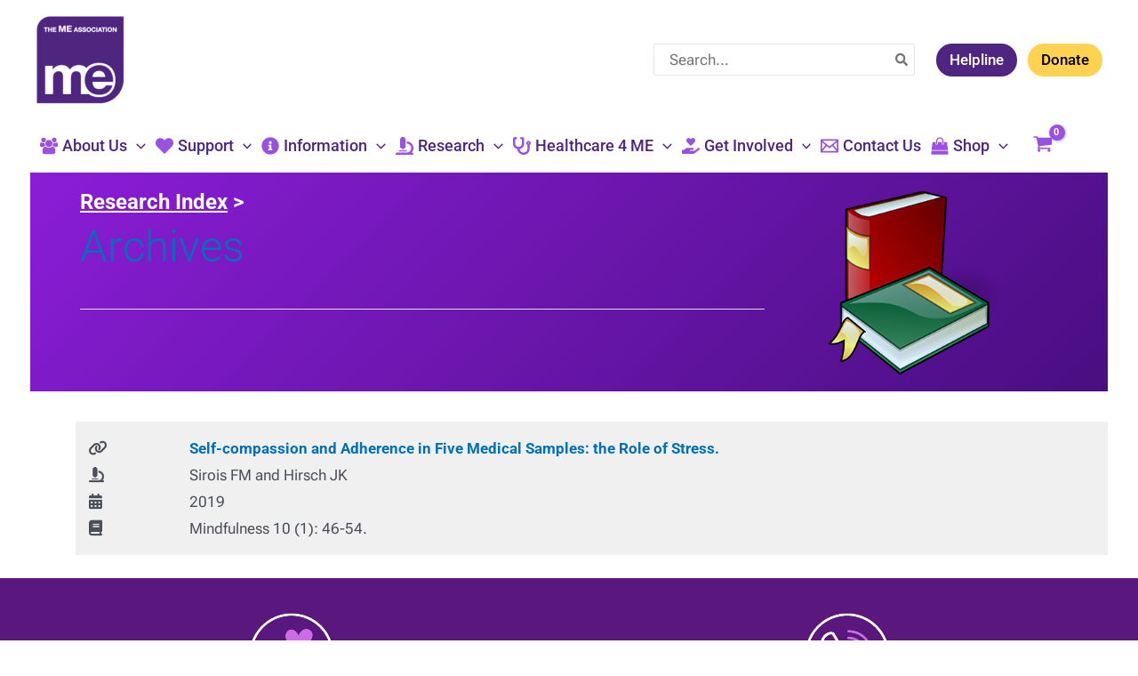

--- FILE ---
content_type: application/javascript
request_url: https://widget.gspeech.io/a95bb583946c3fe77e880b428cd38dc3?v_ind=29
body_size: 84109
content:
/*
 * GSpeech JS
 *
 * (c) 2012-2026 Smarts Club LLC - https://smarts.club
 *
 */
window.__GSP_CMS="g-wp";window.__GSP_BUNDLED_SODIUM=0;

(function($){window.GSpeech=function(options){var $this=this;var thisPage=this;this.initVars=function(){this.options=options;this.options.autoplay_enable_checked=false;this.options.autoplay_enable_status=false;this.options.messages_script_loaded=false;this.options.auto_lang_detect_enabled=false;this.options.w_key='';this.options.secure_token='';this.options.w_key_regenerated=0;this.options.w_key_registered=0;this.timeouts={};this.aliases={};this.annotations_array={};this.stored_sec={};this.current_active={};this.speaker_clicked=false;this.options.messages_hide_delay=3000;this.options.ssblocks_prepared_count=0;this.options.tts_url=this.options.platform=='s'?'https://smartspeech.club':'https://widget.gspeech.io';this.options.page_url=window.location.href;this.options.audio_class=[];this.load_from_cache=0;this.hidden_audio_holder=0;this.request=null;this.showeAbortMessage=true;this.is_touch_devise='ontouchstart'in window?true:false;this.compact_min_w=450;this.medium_min_w=700;this.resetPlayerList={};this.detectionBlocksListObj={};this.translationCallbackIntervals={};this.translationReqEnabled={};this.translationSwitcherClicked=false;this.langsObj=[{"name":"Afrikaans (South Africa)","value":"af-ZA","voice_data":"A:0,A:1,A:20,B:20,C:20,D:20,E:20,F:20"},{"name":"Albanian (Albania)","value":"sq","voice_data":"A:0,A:20,B:20,C:20,D:20,E:20,F:20"},{"name":"Arabic","value":"ar-XA","voice_data":"A:0,A:2,B:2,C:2,D:2,A:20,B:20,C:20,D:20,E:20,F:20,G:20,H:20,I:20"},{"name":"Armenian","value":"hy","voice_data":"A:20,B:20,C:20,D:20,E:20,F:20,G:20,H:20,I:20"},{"name":"Belarusian","value":"be","voice_data":"A:20,B:20,C:20,D:20,E:20,F:20"},{"name":"Basque (Spain)","value":"eu-ES","voice_data":"A:1"},{"name":"Bengali (India)","value":"bn-IN","voice_data":"A:0,A:2,B:2,A:20,B:20,C:20,D:20,E:20,F:20"},{"name":"Bosnian (Bosnia and Herzegovina)","value":"bs","voice_data":"A:0,A:20,B:20,C:20,D:20,E:20,F:20"},{"name":"Bulgarian (Bulgaria)","value":"bg-BG","voice_data":"A:0,A:1,A:20,B:20,C:20,D:20,E:20,F:20"},{"name":"Catalan (Spain)","value":"ca-ES","voice_data":"A:0,A:1,A:20,B:20,C:20,D:20,E:20,F:20,G:20,H:20,I:20"},{"name":"Cantonese","value":"yue","voice_data":"A:0,A:20,B:20,C:20,D:20,E:20,F:20"},{"name":"Chinese (Simplified)","value":"cmn-CN","voice_data":"A:0,A:2,B:2,C:2,D:2,A:20,B:20,C:20,D:20,E:20,F:20,G:20,H:20,I:20"},{"name":"Chinese (Traditional)","value":"cmn-TW","voice_data":"A:0,A:2,B:2,C:2,A:20,B:20,C:20,D:20,E:20,F:20,G:20,H:20,I:20"},{"name":"Croatian (Croatia)","value":"hr","voice_data":"A:0,A:20,B:20,C:20,D:20,E:20,F:20"},{"name":"Czech (Czech Republic)","value":"cs-CZ","voice_data":"A:0,A:2,A:20,B:20,C:20,D:20,E:20,F:20,G:20,H:20,I:20"},{"name":"Danish (Denmark)","value":"da-DK","voice_data":"A:0,C:2,D:2,E:2,A:2,A:20,B:20,C:20,D:20,E:20,F:20,G:20,H:20,I:20"},{"name":"Dutch (Netherlands)","value":"nl-NL","voice_data":"A:0,B:2,C:2,D:2,A:2,E:2,A:20,B:20,C:20,D:20,E:20,F:20,G:20,H:20,I:20"},{"name":"English (Australia)","value":"en-AU","voice_data":"A:0,A:2,B:2,C:2,D:2"},{"name":"English (UK)","value":"en-GB","voice_data":"A:0,A:2,B:2,C:2,D:2,F:2,G:5,H:5,I:5,J:5,K:5,L:5,M:5"},{"name":"English (India)","value":"en-IN","voice_data":"A:0,D:2,A:2,B:2,C:2"},{"name":"English (United States)","value":"en-US","voice_data":"A:0,G:2,H:2,I:2,J:2,A:2,B:2,C:2,D:2,E:2,F:2,K:5,L:5,M:5,N:5,1:7,A:20,B:20,C:20,D:20,E:20,F:20,G:20,H:20,I:20"},{"name":"Estonian (Estonia)","value":"et","voice_data":"A:0,A:20,B:20,C:20,D:20,E:20,F:20"},{"name":"Filipino (Philippines)","value":"fil-PH","voice_data":"A:0,A:2,B:2,C:2,D:2,A:20,B:20,C:20,D:20,E:20,F:20"},{"name":"Finnish (Finland)","value":"fi-FI","voice_data":"A:0,A:2,A:20,B:20,C:20,D:20,E:20,F:20"},{"name":"French (Canada)","value":"fr-CA","voice_data":"A:0,A:2,B:2,C:2,D:2"},{"name":"French (France)","value":"fr-FR","voice_data":"A:0,E:2,A:2,B:2,C:2,D:2,1:7,A:20,B:20,C:20,D:20,E:20,F:20,G:20,H:20,I:20"},{"name":"Galician (Spain)","value":"gl-ES","voice_data":"A:1"},{"name":"German (Germany)","value":"de-DE","voice_data":"A:0,F:2,A:2,B:2,C:2,D:2,E:2,1:7,A:20,B:20,C:20,D:20,E:20,F:20,G:20,H:20,I:20"},{"name":"Greek (Greece)","value":"el-GR","voice_data":"A:0,A:2,A:20,B:20,C:20,D:20,E:20,F:20"},{"name":"Gujarati (India)","value":"gu-IN","voice_data":"A:0,A:2,B:2,A:20,B:20,C:20,D:20,E:20,F:20"},{"name":"Hebrew","value":"iw","voice_data":"A:0,A:20,B:20,C:20,D:20,E:20,F:20,G:20,H:20,I:20"},{"name":"Hindi (India)","value":"hi-IN","voice_data":"A:0,D:2,A:2,B:2,C:2,A:20,B:20,C:20,D:20,E:20,F:20,G:20,H:20,I:20"},{"name":"Hungarian (Hungary)","value":"hu-HU","voice_data":"A:0,A:2,A:20,B:20,C:20,D:20,E:20,F:20"},{"name":"Icelandic (Iceland)","value":"is-IS","voice_data":"A:0,A:1,A:20,B:20,C:20,D:20,E:20,F:20"},{"name":"Indonesian (Indonesia)","value":"id-ID","voice_data":"A:0,D:2,A:2,B:2,C:2,A:20,B:20,C:20,D:20,E:20,F:20"},{"name":"Italian (Italy)","value":"it-IT","voice_data":"A:0,A:2,B:2,C:2,D:2,A:20,B:20,C:20,D:20,E:20,F:20,G:20,H:20,I:20"},{"name":"Japanese (Japan)","value":"ja-JP","voice_data":"A:0,B:2,C:2,D:2,A:2,A:20,B:20,C:20,D:20,E:20,F:20,G:20,H:20,I:20"},{"name":"Javanese (Indonesia)","value":"jw","voice_data":"A:0,A:20,B:20,C:20,D:20,E:20,F:20"},{"name":"Kannada (India)","value":"kn-IN","voice_data":"A:0,A:2,B:2,A:20,B:20,C:20,D:20,E:20,F:20"},{"name":"Kazakh","value":"kk","voice_data":"A:20,B:20,C:20,D:20,E:20,F:20"},{"name":"Khmer (Cambodia)","value":"km","voice_data":"A:0,A:20,B:20,C:20,D:20,E:20,F:20"},{"name":"Korean (South Korea)","value":"ko-KR","voice_data":"A:0,A:2,B:2,C:2,D:2,A:20,B:20,C:20,D:20,E:20,F:20,G:20,H:20,I:20"},{"name":"Latin","value":"la","voice_data":"A:0,A:20,B:20,C:20,D:20,E:20,F:20"},{"name":"Latvian (Latvia)","value":"lv-LV","voice_data":"A:0,A:1,A:20,B:20,C:20,D:20,E:20,F:20"},{"name":"Lithuanian (Lithuania)","value":"lt-LT","voice_data":"A:1"},{"name":"Macedonian","value":"mk","voice_data":"A:20,B:20,C:20,D:20,E:20,F:20"},{"name":"Malay (Malaysia)","value":"ms-MY","voice_data":"A:0,A:2,B:2,C:2,D:2"},{"name":"Malayalam (India)","value":"ml-IN","voice_data":"A:0,A:2,B:2,C:2,D:2"},{"name":"Marathi (India)","value":"mr-IN","voice_data":"A:0,A:2,B:2,C:2"},{"name":"Maori","value":"mi","voice_data":"A:20,B:20,C:20,D:20,E:20,F:20"},{"name":"Myanmar (Burmese)","value":"my","voice_data":"A:0,A:20,B:20,C:20,D:20,E:20,F:20"},{"name":"Nepali (Nepali)","value":"ne","voice_data":"A:0,A:20,B:20,C:20,D:20,E:20,F:20"},{"name":"Norwegian (Norway)","value":"nb-NO","voice_data":"A:0,A:2,B:2,C:2,D:2,E:2,A:20,B:20,C:20,D:20,E:20,F:20"},{"name":"Persian","value":"fa","voice_data":"A:20,B:20,C:20,D:20,E:20,F:20,G:20,H:20,I:20"},{"name":"Polish (Poland)","value":"pl-PL","voice_data":"A:0,A:2,B:2,C:2,E:2,D:2,A:20,B:20,C:20,D:20,E:20,F:20,G:20,H:20,I:20"},{"name":"Portuguese (Brazil)","value":"pt-BR","voice_data":"A:0,A:2,B:2,C:2"},{"name":"Portuguese (Portugal)","value":"pt-PT","voice_data":"A:0,A:2,B:2,C:2,D:2,A:20,B:20,C:20,D:20,E:20,F:20,G:20,H:20,I:20"},{"name":"Punjabi (Gurmukhi)","value":"pa","voice_data":"A:0,A:20,B:20,C:20,D:20,E:20,F:20"},{"name":"Punjabi (Shahmukhi)","value":"pa-Arab","voice_data":"A:20,B:20,C:20,D:20,E:20,F:20"},{"name":"Romanian (Romania)","value":"ro-RO","voice_data":"A:0,A:2,A:20,B:20,C:20,D:20,E:20,F:20"},{"name":"Russian (Russia)","value":"ru-RU","voice_data":"A:0,E:2,A:2,B:2,C:2,D:2,A:20,B:20,C:20,D:20,E:20,F:20,G:20,H:20,I:20"},{"name":"Serbian (Serbia)","value":"sr-RS","voice_data":"A:0,A:1,A:20,B:20,C:20,D:20,E:20,F:20"},{"name":"Sinhala (Sri Lanka)","value":"si","voice_data":"A:0,A:20,B:20,C:20,D:20,E:20,F:20"},{"name":"Slovak (Slovakia)","value":"sk-SK","voice_data":"A:0,A:2,A:20,B:20,C:20,D:20,E:20,F:20"},{"name":"Slovenian","value":"sl","voice_data":"A:20,B:20,C:20,D:20,E:20,F:20"},{"name":"Spanish (Spain)","value":"es-ES","voice_data":"A:0,C:2,D:2,B:2,A:3,E:3,F:3,1:7,A:20,B:20,C:20,D:20,E:20,F:20,G:20,H:20,I:20"},{"name":"Spanish (United States)","value":"es-US","voice_data":"A:0,A:2,B:2,C:2,G:5,F:5,E:5,D:5,A:20,B:20,C:20,D:20,E:20,F:20,G:20,H:20,I:20"},{"name":"Sundanese (Indonesia)","value":"su","voice_data":"A:0,A:20,B:20,C:20,D:20,E:20,F:20"},{"name":"Swahili","value":"sw","voice_data":"A:0,A:20,B:20,C:20,D:20,E:20,F:20"},{"name":"Swedish (Sweden)","value":"sv-SE","voice_data":"A:0,A:2,B:2,C:2,D:2,E:2"},{"name":"Tamil (India)","value":"ta-IN","voice_data":"A:0,A:2,B:2,C:2,D:2"},{"name":"Telugu (India)","value":"te-IN","voice_data":"A:0,A:1,B:1"},{"name":"Thai (Thailand)","value":"th-TH","voice_data":"A:0,A:1,A:20,B:20,C:20,D:20,E:20,F:20,G:20,H:20,I:20"},{"name":"Turkish (Turkey)","value":"tr-TR","voice_data":"A:0,B:2,C:2,D:2,E:2,A:2"},{"name":"Ukrainian (Ukraine)","value":"uk-UA","voice_data":"A:0,A:2,A:20,B:20,C:20,D:20,E:20,F:20,G:20,H:20,I:20"},{"name":"Urdu","value":"ur","voice_data":"A:0,A:20,B:20,C:20,D:20,E:20,F:20"},{"name":"Vietnamese (Vietnam)","value":"vi-VN","voice_data":"A:0,A:2,B:2,C:2,D:2"},{"name":"Yue Chinese (Hong Kong)","value":"yue-HK","voice_data":"A:1,B:1,C:1,D:1,A:20,B:20,C:20,D:20,E:20,F:20"},{"name":"Welsh","value":"cy","voice_data":"A:0,A:20,B:20,C:20,D:20,E:20,F:20"}];this.svgs={'lang_1':'<svg class="ss_svg_globe" role="img" xmlns="http://www.w3.org/2000/svg" viewBox="0 0 512 512"><path fill="currentColor" d="M504 256C504 118.815 392.705 8 256 8 119.371 8 8 118.74 8 256c0 136.938 111.041 248 248 248 136.886 0 248-110.987 248-248zm-41.625 64h-99.434c6.872-42.895 6.6-86.714.055-128h99.38c12.841 41.399 12.843 86.598-.001 128zM256.001 470.391c-30.732-27.728-54.128-69.513-67.459-118.391h134.917c-13.332 48.887-36.73 90.675-67.458 118.391zM181.442 320c-7.171-41.387-7.349-85.537.025-128h149.067c7.371 42.453 7.197 86.6.025 128H181.442zM256 41.617c33.557 30.295 55.554 74.948 67.418 118.383H188.582c11.922-43.649 33.98-88.195 67.418-118.383zM449.544 160h-93.009c-10.928-44.152-29.361-83.705-53.893-114.956C366.825 59.165 420.744 101.964 449.544 160zM209.357 45.044C184.826 76.293 166.393 115.847 155.464 160H62.456C91.25 101.975 145.162 59.169 209.357 45.044zM49.625 192h99.38c-6.544 41.28-6.818 85.1.055 128H49.625c-12.842-41.399-12.844-86.598 0-128zm12.831 160h93.122c11.002 44.176 29.481 83.824 53.833 114.968C144.875 452.786 91.108 409.738 62.456 352zm240.139 114.966c24.347-31.138 42.825-70.787 53.827-114.966h93.121c-28.695 57.827-82.504 100.802-146.948 114.966z"></path></svg>','lang':'<svg class="ss_svg_globe" enable-background="new 0 0 100 100" viewBox="0 0 100 100" xmlns="http://www.w3.org/2000/svg"><g fill="currentColor"><path d="m49.9991646 2.5008287c-4.5789871 0-9.0034218.6641665-13.1964378 1.8797159-.1094475.0133667-.2138748.0467839-.3149605.0885558-12.0936737 3.5956875-22.1864949 11.8806406-28.1531296 22.7454-.0802011.1044292-.1436939.2213879-.1879721.3475399-3.5990286 6.6867733-5.6466656 14.3267765-5.6466656 22.4379597 0 26.1915436 21.3084602 47.4991684 47.4991646 47.4991684 23.4931068 0 43.0463295-17.1480179 46.8291512-39.5818024.0133667-.0517921.0208893-.1035919.027565-.1570625.4177179-2.5263405.6441202-5.1178398.6441202-7.7611389 0-26.190712-21.3084641-47.4983359-47.5008354-47.4983359zm0 92.4920531c-8.5130234 0-16.4813499-2.3776321-23.2767296-6.5021439h10.2866402c6.1370621 0 11.1287537-4.9933548 11.1287537-11.1304245 0-6.1370621-4.992527-11.1287537-11.1287537-11.1287537h-19.3669224c-.1169586 0-.2264004.0208893-.3341713.0509644-4.5998735-.1771088-8.2907991-3.9649544-8.2907991-8.6082687 0-4.7544289 3.8697081-8.6224632 8.6249723-8.6224632.1386814 0 .2690086-.0275726.3943233-.0693436h5.9967117c6.1378994 0 11.1312618-4.9925232 11.1312618-11.1279182 0-6.1378975-4.9941978-11.1312599-11.1312618-11.1312599h-12.5230836c5.4177599-8.9265633 13.8580999-15.8171845 23.8849249-19.2683416-.0175438.2548065-.0267372.5104475-.0267372.7669244 0 6.1378984 4.9933624 11.1304264 11.1304245 11.1304264h19.3685913c4.7544327 0 8.622467 3.8688736 8.622467 8.6241379s-3.8680344 8.6249733-8.622467 8.6249733h-6.9891891c-6.1379013 0-11.1304245 4.992527-11.1304245 11.1279182 0 6.1379013 4.9933586 11.1312637 11.1304245 11.1312637h35.2358855c-4.127861 20.5799561-22.3377075 36.132309-44.1148414 36.132309z"/><path d="m59.0834846 73.630722c0 3.1463318 2.5598526 5.7061844 5.7055092 5.7061844h6.5693665c3.1470032 0 5.7068558-2.5598526 5.7068558-5.7061844 0-3.1456528-2.5598526-5.704834-5.7068558-5.704834h-6.5693665c-3.1456566.0000001-5.7055092 2.5591813-5.7055092 5.704834z"/></g></svg>','back':'<svg class="ss_svg_back" role="img" xmlns="http://www.w3.org/2000/svg" viewBox="0 0 512 512"><path fill="currentColor" d="M11.5 280.6l192 160c20.6 17.2 52.5 2.8 52.5-24.6V96c0-27.4-31.9-41.8-52.5-24.6l-192 160c-15.3 12.8-15.3 36.4 0 49.2zm256 0l192 160c20.6 17.2 52.5 2.8 52.5-24.6V96c0-27.4-31.9-41.8-52.5-24.6l-192 160c-15.3 12.8-15.3 36.4 0 49.2z"></path></svg>','back_1':'<svg class="ss_svg_back_1" role="img" xmlns="http://www.w3.org/2000/svg" viewBox="0 0 24 24"><path fill="currentColor" d="M20.6701 5.85019C20.2655 5.61186 19.8046 5.48617 19.3351 5.48617C18.8656 5.48617 18.4046 5.61186 18.0001 5.85019L14.0001 8.15019C13.9992 7.68243 13.8754 7.22312 13.6411 6.81825C13.4069 6.41337 13.0704 6.07714 12.6653 5.84321C12.2603 5.60929 11.8009 5.48588 11.3331 5.48535C10.8653 5.48482 10.4057 5.60718 10.0001 5.84019L3.33007 9.69019C2.92525 9.92483 2.5892 10.2617 2.35559 10.6672C2.12199 11.0726 1.99902 11.5323 1.99902 12.0002C1.99902 12.4681 2.12199 12.9278 2.35559 13.3332C2.5892 13.7386 2.92525 14.0755 3.33007 14.3102L10.0001 18.1602C10.4056 18.3955 10.8662 18.5195 11.3351 18.5195C11.804 18.5195 12.2645 18.3955 12.6701 18.1602C13.0761 17.927 13.413 17.5903 13.6466 17.1846C13.8803 16.7788 14.0022 16.3184 14.0001 15.8502L18.0001 18.1602C18.4046 18.3936 18.863 18.5177 19.3301 18.5202C19.802 18.5203 20.2651 18.3924 20.6701 18.1502C21.076 17.9194 21.4131 17.5847 21.6469 17.1805C21.8806 16.7763 22.0025 16.3171 22.0001 15.8502V8.15019C22.0025 7.68326 21.8806 7.22411 21.6469 6.81989C21.4131 6.41568 21.076 6.08098 20.6701 5.85019ZM12.0001 15.8502C12.0016 15.9675 11.9718 16.083 11.9138 16.185C11.8558 16.2869 11.7716 16.3716 11.6701 16.4302C11.5676 16.4871 11.4523 16.517 11.3351 16.517C11.2178 16.517 11.1026 16.4871 11.0001 16.4302L4.33007 12.5802C4.22833 12.5214 4.14385 12.4368 4.08512 12.335C4.02639 12.2332 3.99548 12.1177 3.99548 12.0002C3.99548 11.8827 4.02639 11.7672 4.08512 11.6654C4.14385 11.5636 4.22833 11.479 4.33007 11.4202L11.0001 7.57019C11.1019 7.51138 11.2175 7.48042 11.3351 7.48042C11.4527 7.48042 11.5682 7.51138 11.6701 7.57019C11.7716 7.62882 11.8558 7.71347 11.9138 7.81541C11.9718 7.91735 12.0016 8.03291 12.0001 8.15019V15.8502ZM20.0001 15.8502C19.9978 15.9662 19.9655 16.0796 19.9062 16.1794C19.8469 16.2791 19.7628 16.3618 19.662 16.4192C19.5612 16.4767 19.4472 16.507 19.3312 16.5072C19.2151 16.5073 19.101 16.4774 19.0001 16.4202L14.0001 13.5402V10.4602L19.0001 7.58019C19.101 7.52302 19.2151 7.49305 19.3312 7.49321C19.4472 7.49338 19.5612 7.52367 19.662 7.58113C19.7628 7.63859 19.8469 7.72124 19.9062 7.82099C19.9655 7.92075 19.9978 8.03418 20.0001 8.15019V15.8502Z"></path></svg>','forw':'<svg class="ss_svg_forw" role="img" xmlns="http://www.w3.org/2000/svg" viewBox="0 0 512 512"><path fill="currentColor" d="M500.5 231.4l-192-160C287.9 54.3 256 68.6 256 96v320c0 27.4 31.9 41.8 52.5 24.6l192-160c15.3-12.8 15.3-36.4 0-49.2zm-256 0l-192-160C31.9 54.3 0 68.6 0 96v320c0 27.4 31.9 41.8 52.5 24.6l192-160c15.3-12.8 15.3-36.4 0-49.2z"></path></svg>','forw_1':'<svg class="ss_svg_forw_1" role="img" xmlns="http://www.w3.org/2000/svg"viewBox="0 0 24 24"><path fill="currentColor" d="M20.67 9.69019L14 5.84019C13.5944 5.60718 13.1348 5.48482 12.667 5.48535C12.1992 5.48588 11.7398 5.60929 11.3348 5.84321C10.9297 6.07714 10.5932 6.41337 10.359 6.81825C10.1247 7.22312 10.0009 7.68243 10 8.15019L6.00004 5.84019C5.59444 5.60718 5.13476 5.48482 4.667 5.48535C4.19924 5.48588 3.73983 5.60929 3.33477 5.84321C2.92971 6.07714 2.59321 6.41337 2.35896 6.81825C2.12471 7.22312 2.00094 7.68243 2.00004 8.15019V15.8502C1.9976 16.3171 2.11951 16.7763 2.35325 17.1805C2.58699 17.5847 2.92413 17.9194 3.33004 18.1502C3.73504 18.3924 4.19813 18.5203 4.67004 18.5202C5.13711 18.5177 5.59547 18.3936 6.00004 18.1602L10 15.8502C9.99789 16.3184 10.1198 16.7788 10.3535 17.1846C10.5871 17.5903 10.924 17.927 11.33 18.1602C11.7356 18.3955 12.1961 18.5195 12.665 18.5195C13.1339 18.5195 13.5945 18.3955 14 18.1602L20.67 14.3102C21.0749 14.0755 21.4109 13.7386 21.6445 13.3332C21.8781 12.9278 22.0011 12.4681 22.0011 12.0002C22.0011 11.5323 21.8781 11.0726 21.6445 10.6672C21.4109 10.2617 21.0749 9.92483 20.67 9.69019ZM10 13.5402L5.00004 16.4202C4.89907 16.4774 4.78498 16.5073 4.66896 16.5072C4.55293 16.507 4.43893 16.4767 4.33812 16.4192C4.23732 16.3618 4.15316 16.2791 4.0939 16.1794C4.03464 16.0796 4.00229 15.9662 4.00004 15.8502V8.15019C4.00229 8.03418 4.03464 7.92075 4.0939 7.82099C4.15316 7.72124 4.23732 7.63859 4.33812 7.58113C4.43893 7.52367 4.55293 7.49338 4.66896 7.49321C4.78498 7.49305 4.89907 7.52302 5.00004 7.58019L10 10.4602V13.5402ZM19.67 12.5402L13 16.4302C12.8976 16.4871 12.7823 16.517 12.665 16.517C12.5478 16.517 12.4325 16.4871 12.33 16.4302C12.2285 16.3716 12.1443 16.2869 12.0863 16.185C12.0283 16.083 11.9985 15.9675 12 15.8502V8.15019C11.9985 8.03291 12.0283 7.91735 12.0863 7.81541C12.1443 7.71347 12.2285 7.62882 12.33 7.57019C12.435 7.51469 12.5513 7.48391 12.67 7.48019C12.7862 7.47918 12.9004 7.51033 13 7.57019L19.67 11.4202C19.7718 11.479 19.8563 11.5636 19.915 11.6654C19.9737 11.7672 20.0046 11.8827 20.0046 12.0002C20.0046 12.1177 19.9737 12.2332 19.915 12.335C19.8563 12.4368 19.7718 12.5214 19.67 12.5802V12.5402Z"></path></svg>','loading':'<svg class="ss_svg_loading" role="img" xmlns="http://www.w3.org/2000/svg" viewBox="0 0 512 512"><path fill="currentColor" d="M456.433 371.72l-27.79-16.045c-7.192-4.152-10.052-13.136-6.487-20.636 25.82-54.328 23.566-118.602-6.768-171.03-30.265-52.529-84.802-86.621-144.76-91.424C262.35 71.922 256 64.953 256 56.649V24.56c0-9.31 7.916-16.609 17.204-15.96 81.795 5.717 156.412 51.902 197.611 123.408 41.301 71.385 43.99 159.096 8.042 232.792-4.082 8.369-14.361 11.575-22.424 6.92z"></path></svg>','loading_1':'<svg class="ss_svg_loading_1" role="img" xmlns="http://www.w3.org/2000/svg" viewBox="0 0 24 24"><path fill="currentColor" d="M21.5 12C21.7761 12 22.0013 12.224 21.9875 12.4998C21.8907 14.435 21.2333 16.3045 20.0902 17.8779C18.8489 19.5863 17.0986 20.858 15.0902 21.5106C13.0817 22.1631 10.9183 22.1631 8.90983 21.5106C6.9014 20.858 5.15111 19.5863 3.90983 17.8779C2.66855 16.1694 2 14.1118 2 12C2 9.88821 2.66855 7.83062 3.90983 6.12215C5.15111 4.41367 6.9014 3.14201 8.90983 2.48943C10.7594 1.88846 12.7405 1.84094 14.6109 2.34686C14.8775 2.41896 15.021 2.70234 14.9357 2.96496L13.6378 6.9594C13.5525 7.22203 13.2706 7.363 13.0006 7.30544C12.1785 7.13022 11.3217 7.17339 10.5167 7.43493C9.55267 7.74817 8.71253 8.35856 8.11672 9.17863C7.5209 9.9987 7.2 10.9863 7.2 12C7.2 13.0137 7.5209 14.0013 8.11672 14.8214C8.71253 15.6414 9.55267 16.2518 10.5167 16.5651C11.4808 16.8783 12.5192 16.8783 13.4833 16.5651C14.4473 16.2518 15.2875 15.6414 15.8833 14.8214C16.3808 14.1366 16.6866 13.3351 16.774 12.4991C16.8027 12.2245 17.0239 12 17.3 12H21.5Z"></path></svg>','users_1':'<svg class="ss_svg_users" role="img" xmlns="http://www.w3.org/2000/svg" viewBox="0 0 640 512"><path fill="currentColor" d="M352 128c0 70.7-57.3 128-128 128s-128-57.3-128-128S153.3 0 224 0s128 57.3 128 128zM0 482.3C0 383.8 79.8 304 178.3 304h91.4C368.2 304 448 383.8 448 482.3c0 16.4-13.3 29.7-29.7 29.7H29.7C13.3 512 0 498.7 0 482.3zM609.3 512H471.4c5.4-9.4 8.6-20.3 8.6-32v-8c0-60.7-27.1-115.2-69.8-151.8c2.4-.1 4.7-.2 7.1-.2h61.4C567.8 320 640 392.2 640 481.3c0 17-13.8 30.7-30.7 30.7zM432 256c-31 0-59-12.6-79.3-32.9C372.4 196.5 384 163.6 384 128c0-26.8-6.6-52.1-18.3-74.3C384.3 40.1 407.2 32 432 32c61.9 0 112 50.1 112 112s-50.1 112-112 112z"></path></svg>','users':'<svg class="ss_svg_users" height="512" viewBox="0 0 24 24" width="512" xmlns="http://www.w3.org/2000/svg" data-name="Layer 1"><path fill="currentColor" d="m18 8.5v7c0 .828-.672 1.5-1.5 1.5s-1.5-.672-1.5-1.5v-7c0-.828.672-1.5 1.5-1.5s1.5.672 1.5 1.5zm-6.5-8.5c-.828 0-1.5.672-1.5 1.5v21c0 .828.672 1.5 1.5 1.5s1.5-.672 1.5-1.5v-21c0-.828-.672-1.5-1.5-1.5zm10 4c-.828 0-1.5.672-1.5 1.5v13c0 .828.672 1.5 1.5 1.5s1.5-.672 1.5-1.5v-13c0-.828-.672-1.5-1.5-1.5zm-15 1c-.828 0-1.5.672-1.5 1.5v11c0 .828.672 1.5 1.5 1.5s1.5-.672 1.5-1.5v-11c0-.828-.672-1.5-1.5-1.5zm-5 4c-.828 0-1.5.672-1.5 1.5v3c0 .828.672 1.5 1.5 1.5s1.5-.672 1.5-1.5v-3c0-.828-.672-1.5-1.5-1.5z"/></svg>','t_1':'<svg class="ss_svg_t" role="img" xmlns="http://www.w3.org/2000/svg" viewBox="0 0 384 512"><path fill="currentColor" d="M32 32C14.3 32 0 46.3 0 64S14.3 96 32 96H160V448c0 17.7 14.3 32 32 32s32-14.3 32-32V96H352c17.7 0 32-14.3 32-32s-14.3-32-32-32H192 32z"></path></svg>','t':'<svg class="ss_svg_t"  enable-background="new 0 0 512 512" height="512" viewBox="0 0 512 512" width="512" xmlns="http://www.w3.org/2000/svg"><g fill="currentColor"><path d="m15 114.235c8.284 0 15-6.716 15-15v-69.235h69.235c8.284 0 15-6.716 15-15s-6.716-15-15-15h-84.235c-8.284 0-15 6.716-15 15v84.235c0 8.285 6.716 15 15 15z"/><path d="m497 0h-84.235c-8.284 0-15 6.716-15 15s6.716 15 15 15h69.235v69.235c0 8.284 6.716 15 15 15s15-6.716 15-15v-84.235c0-8.284-6.716-15-15-15z"/><path d="m497 397.765c-8.284 0-15 6.716-15 15v69.235h-69.235c-8.284 0-15 6.716-15 15s6.716 15 15 15h84.235c8.284 0 15-6.716 15-15v-84.235c0-8.285-6.716-15-15-15z"/><path d="m99.235 482h-69.235v-69.235c0-8.284-6.716-15-15-15s-15 6.716-15 15v84.235c0 8.284 6.716 15 15 15h84.235c8.284 0 15-6.716 15-15s-6.715-15-15-15z"/><path d="m419.66 191.38v-94.73c0-4.7-3.81-8.51-8.52-8.51h-155.14-155.14c-4.71 0-8.52 3.81-8.52 8.51v94.73c0 4.71 3.81 8.52 8.52 8.52h45.24c4.7 0 8.51-3.81 8.51-8.52v-32.45c0-4.71 3.82-8.52 8.52-8.52h53.21c4.71 0 8.52 3.81 8.52 8.52v234.14c0 4.71-3.81 8.52-8.52 8.52h-23.27c-4.71 0-8.52 3.81-8.52 8.52v45.24c0 4.7 3.81 8.51 8.52 8.51h62.93 62.93c4.71 0 8.52-3.81 8.52-8.51v-45.24c0-4.71-3.81-8.52-8.52-8.52h-23.27c-4.71 0-8.52-3.81-8.52-8.52v-234.14c0-4.71 3.81-8.52 8.52-8.52h53.21c4.7 0 8.52 3.81 8.52 8.52v32.45c0 4.71 3.81 8.52 8.51 8.52h45.24c4.71 0 8.52-3.81 8.52-8.52z"/></g></svg>','download':'<svg class="ss_svg_download" role="img" xmlns="http://www.w3.org/2000/svg" viewBox="0 0 512 512"><path fill="currentColor" d="M216 0h80c13.3 0 24 10.7 24 24v168h87.7c17.8 0 26.7 21.5 14.1 34.1L269.7 378.3c-7.5 7.5-19.8 7.5-27.3 0L90.1 226.1c-12.6-12.6-3.7-34.1 14.1-34.1H192V24c0-13.3 10.7-24 24-24zm296 376v112c0 13.3-10.7 24-24 24H24c-13.3 0-24-10.7-24-24V376c0-13.3 10.7-24 24-24h146.7l49 49c20.1 20.1 52.5 20.1 72.6 0l49-49H488c13.3 0 24 10.7 24 24zm-124 88c0-11-9-20-20-20s-20 9-20 20 9 20 20 20 20-9 20-20zm64 0c0-11-9-20-20-20s-20 9-20 20 9 20 20 20 20-9 20-20z"></path></svg>','group':'<svg class="ss_svg_group" role="img" xmlns="http://www.w3.org/2000/svg" viewBox="0 0 576 512"><path fill="currentColor" d="M32 119.4C12.9 108.4 0 87.7 0 64C0 28.7 28.7 0 64 0c23.7 0 44.4 12.9 55.4 32H456.6C467.6 12.9 488.3 0 512 0c35.3 0 64 28.7 64 64c0 23.7-12.9 44.4-32 55.4V392.6c19.1 11.1 32 31.7 32 55.4c0 35.3-28.7 64-64 64c-23.7 0-44.4-12.9-55.4-32H119.4c-11.1 19.1-31.7 32-55.4 32c-35.3 0-64-28.7-64-64c0-23.7 12.9-44.4 32-55.4V119.4zM456.6 96H119.4c-5.6 9.7-13.7 17.8-23.4 23.4V392.6c9.7 5.6 17.8 13.7 23.4 23.4H456.6c5.6-9.7 13.7-17.8 23.4-23.4V119.4c-9.7-5.6-17.8-13.7-23.4-23.4zM128 160c0-17.7 14.3-32 32-32H288c17.7 0 32 14.3 32 32v96c0 17.7-14.3 32-32 32H160c-17.7 0-32-14.3-32-32V160zM256 320h32c35.3 0 64-28.7 64-64V224h64c17.7 0 32 14.3 32 32v96c0 17.7-14.3 32-32 32H288c-17.7 0-32-14.3-32-32V320z"></path></svg>','ungroup':'<svg class="ss_svg_ungroup" role="img" xmlns="http://www.w3.org/2000/svg" viewBox="0 0 640 512"><path fill="currentColor" d="M32 119.4C12.9 108.4 0 87.7 0 64C0 28.7 28.7 0 64 0c23.7 0 44.4 12.9 55.4 32H328.6C339.6 12.9 360.3 0 384 0c35.3 0 64 28.7 64 64c0 23.7-12.9 44.4-32 55.4V232.6c19.1 11.1 32 31.7 32 55.4c0 35.3-28.7 64-64 64c-23.7 0-44.4-12.9-55.4-32H119.4c-11.1 19.1-31.7 32-55.4 32c-35.3 0-64-28.7-64-64c0-23.7 12.9-44.4 32-55.4V119.4zM119.4 96c-5.6 9.7-13.7 17.8-23.4 23.4V232.6c9.7 5.6 17.8 13.7 23.4 23.4H328.6c5.6-9.7 13.7-17.8 23.4-23.4V119.4c-9.7-5.6-17.8-13.7-23.4-23.4H119.4zm192 384c-11.1 19.1-31.7 32-55.4 32c-35.3 0-64-28.7-64-64c0-23.7 12.9-44.4 32-55.4V352h64v40.6c9.7 5.6 17.8 13.7 23.4 23.4H520.6c5.6-9.7 13.7-17.8 23.4-23.4V279.4c-9.7-5.6-17.8-13.7-23.4-23.4h-46c-5.4-15.4-14.6-28.9-26.5-39.6V192h72.6c11.1-19.1 31.7-32 55.4-32c35.3 0 64 28.7 64 64c0 23.7-12.9 44.4-32 55.4V392.6c19.1 11.1 32 31.7 32 55.4c0 35.3-28.7 64-64 64c-23.7 0-44.4-12.9-55.4-32H311.4z"></path></svg>','speaker_old':'<svg class="ss_svg_speaker" role="img" xmlns="http://www.w3.org/2000/svg" viewBox="0 0 576 512"><path fill="currentColor" d="M256 88.017v335.964c0 21.438-25.943 31.998-40.971 16.971L126.059 352H24c-13.255 0-24-10.745-24-24V184c0-13.255 10.745-24 24-24h102.059l88.971-88.954c15.01-15.01 40.97-4.49 40.97 16.971zm182.056-77.876C422.982.92 403.283 5.668 394.061 20.745c-9.221 15.077-4.473 34.774 10.604 43.995C468.967 104.063 512 174.983 512 256c0 73.431-36.077 142.292-96.507 184.206-14.522 10.072-18.129 30.01-8.057 44.532 10.076 14.528 30.016 18.126 44.531 8.057C529.633 438.927 576 350.406 576 256c0-103.244-54.579-194.877-137.944-245.859zM480 256c0-68.547-36.15-129.777-91.957-163.901-15.076-9.22-34.774-4.471-43.994 10.607-9.22 15.078-4.471 34.774 10.607 43.994C393.067 170.188 416 211.048 416 256c0 41.964-20.62 81.319-55.158 105.276-14.521 10.073-18.128 30.01-8.056 44.532 6.216 8.96 16.185 13.765 26.322 13.765a31.862 31.862 0 0 0 18.21-5.709C449.091 377.953 480 318.938 480 256zm-96 0c0-33.717-17.186-64.35-45.972-81.944-15.079-9.214-34.775-4.463-43.992 10.616s-4.464 34.775 10.615 43.992C314.263 234.538 320 244.757 320 256a32.056 32.056 0 0 1-13.802 26.332c-14.524 10.069-18.136 30.006-8.067 44.53 10.07 14.525 30.008 18.136 44.53 8.067C368.546 316.983 384 287.478 384 256z"></path></svg>','speaker':'<svg class="ss_svg_speaker" fill="none" height="512" viewBox="0 0 20 20" width="512" xmlns="http://www.w3.org/2000/svg"><g fill="currentColor"><path clip-rule="evenodd" d="m9.383 3.07602c.18269.07574.33881.20395.44863.36842.10983.16447.16837.35781.16837.55558v11.99998c-.00004.1978-.05871.3911-.1686.5555-.10988.1644-.26605.2925-.44875.3682s-.38373.0955-.57768.0569-.37212-.1338-.51197-.2736l-3.707-3.707h-2.586c-.26522 0-.51957-.1053-.70711-.2929-.18753-.1875-.29289-.4419-.29289-.7071v-3.99998c0-.26522.10536-.51957.29289-.70711.18754-.18754.44189-.29289.70711-.29289h2.586l3.707-3.707c.13985-.13994.31805-.23524.51208-.27387.19402-.03863.39515-.01884.57792.05687zm5.274-.147c.1875-.18747.4418-.29279.707-.29279s.5195.10532.707.29279c.9298.92765 1.6672 2.02985 2.1699 3.24331.5026 1.21345.7606 2.51425.7591 3.82767.0015 1.3135-.2565 2.6143-.7591 3.8277-.5027 1.2135-1.2401 2.3157-2.1699 3.2433-.1886.1822-.4412.283-.7034.2807s-.513-.1075-.6984-.2929-.2906-.4362-.2929-.6984.0985-.5148.2807-.7034c.7441-.7419 1.3342-1.6237 1.7363-2.5945.4022-.9709.6083-2.0117.6067-3.0625 0-2.20998-.894-4.20798-2.343-5.65698-.1875-.18753-.2928-.44184-.2928-.707 0-.26517.1053-.51948.2928-.707zm-2.829 2.828c.0929-.09298.2032-.16674.3246-.21706.1214-.05033.2515-.07623.3829-.07623s.2615.0259.3829.07623c.1214.05032.2317.12408.3246.21706.5579.55666 1.0003 1.21806 1.3018 1.94621.3015.72814.4562 1.50868.4552 2.29677.001.7881-.1537 1.5686-.4553 2.2968-.3015.7281-.7439 1.3895-1.3017 1.9462-.1876.1877-.4421.2931-.7075.2931s-.5199-.1054-.7075-.2931c-.1876-.1876-.2931-.4421-.2931-.7075 0-.2653.1055-.5198.2931-.7075.3722-.3708.6673-.8116.8685-1.2969.2011-.4854.3043-1.0057.3035-1.5311.0008-.52537-.1023-1.04572-.3035-1.53107-.2011-.48536-.4963-.92612-.8685-1.29691-.093-.09288-.1667-.20316-.2171-.32456-.0503-.1214-.0762-.25153-.0762-.38294 0-.13142.0259-.26155.0762-.38294.0504-.1214.1241-.23169.2171-.32456z"  fill-rule="evenodd"/></g></svg>','volume':'<svg class="ss_svg_speaker" height="512" viewBox="0 0 90 90" width="512" xmlns="http://www.w3.org/2000/svg"><g fill="currentColor"><path d="m42.261 11.565c-6.234 0-4.349 10.548-25.386 16.465-5.816 1.632-8.75 2.863-8.75 8.916v16.143c0 6.053 2.934 7.284 8.75 8.914 21.037 5.918 19.151 16.46 25.386 16.46h2.708c2.849 0 5.162-2.309 5.162-5.161v-56.571c0-2.851-2.313-5.166-5.162-5.166z"/><path d="m60.934 28.068c-3.094.036-5.016 3.373-3.5 6.073 3.629 6.695 3.629 15.048 0 21.748-1.141 1.987-.422 4.521 1.588 5.615 2.01 1.091 4.525.309 5.568-1.731 4.969-9.165 4.969-20.359 0-29.526-.715-1.355-2.125-2.201-3.656-2.179z"/><path d="m72.031 17.718c-3.275.15-5.035 3.92-3.051 6.532 3.906 5.319 6.266 12.863 6.266 20.762s-2.359 15.448-6.266 20.762c-1.34 1.814-.953 4.374.859 5.708 1.816 1.335 4.369.944 5.703-.875 5.119-6.977 7.848-16.106 7.848-25.595 0-9.485-2.729-18.613-7.848-25.59-.808-1.131-2.124-1.772-3.511-1.704z"/></g></svg>','speaker_1':'<svg class="ss_svg_speaker" role="img" xmlns="http://www.w3.org/2000/svg" viewBox="0 0 24 24"><path fill="currentColor" d="M12.43 4.09979C12.2676 4.02953 12.0895 4.00362 11.9138 4.0247C11.7381 4.04578 11.5712 4.1131 11.43 4.21979L6.65 7.99979H3C2.73478 7.99979 2.48043 8.10514 2.29289 8.29268C2.10536 8.48022 2 8.73457 2 8.99979V14.9998C2 15.265 2.10536 15.5194 2.29289 15.7069C2.48043 15.8944 2.73478 15.9998 3 15.9998H6.65L11.38 19.7798C11.5559 19.9209 11.7744 19.9985 12 19.9998C12.1494 20.0023 12.297 19.9679 12.43 19.8998C12.6002 19.8187 12.744 19.6912 12.8448 19.532C12.9457 19.3728 12.9995 19.1883 13 18.9998V4.99979C12.9995 4.8113 12.9457 4.6268 12.8448 4.46757C12.744 4.30833 12.6002 4.18084 12.43 4.09979ZM11 16.9198L7.62 14.2198C7.44406 14.0786 7.22556 14.0011 7 13.9998H4V9.99979H7C7.22556 9.99848 7.44406 9.92095 7.62 9.77979L11 7.07979V16.9198ZM19.66 6.33979C19.4717 6.15148 19.2163 6.0457 18.95 6.0457C18.6837 6.0457 18.4283 6.15148 18.24 6.33979C18.0517 6.52809 17.9459 6.78349 17.9459 7.04979C17.9459 7.31609 18.0517 7.57148 18.24 7.75979C18.8289 8.34773 19.289 9.05172 19.5911 9.82704C19.8933 10.6024 20.0309 11.4321 19.9951 12.2634C19.9594 13.0948 19.7511 13.9096 19.3835 14.6561C19.016 15.4026 18.4971 16.0646 17.86 16.5998C17.7053 16.7321 17.5946 16.9085 17.5428 17.1054C17.491 17.3022 17.5005 17.5103 17.5701 17.7016C17.6396 17.8929 17.766 18.0584 17.9321 18.1761C18.0983 18.2937 18.2964 18.3578 18.5 18.3598C18.7337 18.3602 18.9601 18.2789 19.14 18.1298C19.9909 17.4171 20.6843 16.5351 21.1759 15.5399C21.6675 14.5447 21.9466 13.4582 21.9955 12.3493C22.0444 11.2404 21.862 10.1334 21.4599 9.09883C21.0579 8.06424 20.4449 7.12464 19.66 6.33979ZM16.83 9.16979C16.7368 9.07655 16.6261 9.00259 16.5042 8.95213C16.3824 8.90167 16.2519 8.8757 16.12 8.8757C15.9881 8.8757 15.8576 8.90167 15.7358 8.95213C15.6139 9.00259 15.5032 9.07655 15.41 9.16979C15.3168 9.26303 15.2428 9.37372 15.1923 9.49554C15.1419 9.61736 15.1159 9.74793 15.1159 9.87979C15.1159 10.0116 15.1419 10.1422 15.1923 10.264C15.2428 10.3859 15.3168 10.4965 15.41 10.5898C15.7856 10.9631 15.9978 11.4702 16 11.9998C16.0002 12.2911 15.9368 12.579 15.8142 12.8433C15.6915 13.1076 15.5126 13.3419 15.29 13.5298C15.1887 13.6137 15.105 13.7168 15.0437 13.8332C14.9823 13.9495 14.9445 14.0768 14.9325 14.2078C14.9204 14.3388 14.9343 14.4709 14.9733 14.5965C15.0124 14.7221 15.0758 14.8387 15.16 14.9398C15.2447 15.0403 15.3483 15.1232 15.465 15.1836C15.5817 15.2441 15.7092 15.2809 15.8401 15.2921C15.9711 15.3032 16.1029 15.2884 16.2282 15.2486C16.3534 15.2087 16.4696 15.1446 16.57 15.0598C17.0171 14.6849 17.3768 14.2167 17.6238 13.6881C17.8709 13.1595 17.9992 12.5833 18 11.9998C17.9944 10.9399 17.5744 9.92424 16.83 9.16979Z"></path></svg>','speaker_empty':'<svg class="ss_svg_speaker_empty" fill="none" height="24" viewBox="0 0 24 24" width="24" xmlns="http://www.w3.org/2000/svg" xmlns:svg="http://www.w3.org/2000/svg"><g clip-rule="evenodd" fill="currentColor" fill-rule="evenodd"><path d="m9.60462 5.63635c1.36408-1.02308 3.31078-.04976 3.31078 1.65538v9.41537c0 1.7052-1.9467 2.6785-3.31078 1.6554l-3.29893-2.4742c-.21673-.1625-.48035-.2504-.75127-.2504h-.80231c-1.24381 0-2.25211-1.0083-2.25211-2.2521v-2.7727c0-1.24383 1.00831-2.25213 2.25211-2.25213h.80232c.27091 0 .53453-.08787.75126-.25042zm2.31078 1.65538c0-.88109-1.0059-1.38403-1.7108-.85538l-3.29891 2.4742c-.38983.29237-.86398.45042-1.35126.45042h-.80232c-.69152 0-1.25211.56059-1.25211 1.25213v2.7727c0 .6915.56059 1.2521 1.25211 1.2521h.80231c.48729 0 .96144.158 1.35127.4504l3.29891 2.4742c.7049.5287 1.7108.0257 1.7108-.8554z"/><path d="m14.9615 11.9993c0-1.4062-1.1399-2.54618-2.5461-2.54618v-1c1.9585 0 3.5461 1.58768 3.5461 3.54618s-1.5876 3.5461-3.5461 3.5461v-1c1.4062 0 2.5461-1.1399 2.5461-2.5461z"/><path d="m15.0358 6.7837c.1449-.23511.4529-.30827.688-.16342 1.8031 1.11093 3.007 3.10487 3.007 5.38042 0 2.2755-1.2039 4.2695-3.007 5.3804-.2351.1448-.5431.0717-.688-.1634-.1448-.2351-.0716-.5431.1635-.688 1.52-.9365 2.5315-2.6149 2.5315-4.529 0-1.9142-1.0115-3.59254-2.5315-4.52904-.2351-.14485-.3083-.45286-.1635-.68796z"/><path d="m17.1375 4.8117c.1649-.22146.4782-.26726.6996-.1023 2.2221 1.65515 3.6629 4.30439 3.6629 7.29 0 2.9856-1.4408 5.6349-3.6629 7.29-.2214.165-.5347.1192-.6996-.1023-.165-.2214-.1192-.5347.1023-.6996 1.9796-1.4746 3.2602-3.8317 3.2602-6.4881 0-2.65634-1.2806-5.01346-3.2602-6.48803-.2215-.16496-.2673-.47821-.1023-.69967z"/></g></svg>','speaker_empty_1':'<svg class="ss_svg_speaker_empty"  viewBox="0 0 24 24" xmlns="http://www.w3.org/2000/svg" data-name="Layer 1"><g fill="currentColor"><path d="m12.52 3.25c-.5 0-1 .17-1.39.49l-4.39 3.51h-1.74c-1.52 0-2.75 1.23-2.75 2.75v4c0 1.52 1.23 2.75 2.75 2.75h1.74l4.39 3.51c.39.31.89.49 1.39.49 1.23 0 2.23-1 2.23-2.23v-13.04c0-1.23-1-2.23-2.23-2.23zm-8.77 10.75v-4c0-.69.56-1.25 1.25-1.25h1.25v6.5h-1.25c-.69 0-1.25-.56-1.25-1.25zm9.5 4.52c0 .4-.33.73-.73.73-.17 0-.33-.06-.46-.16l-4.31-3.45v-7.28l4.31-3.45c.13-.1.29-.16.46-.16.4 0 .73.33.73.73z"/><path d="m17.54 8.84c-.28-.31-.75-.33-1.06-.05s-.33.75-.05 1.06c.53.59.83 1.36.83 2.16 0 .85-.33 1.66-.92 2.27-.29.3-.28.77.02 1.06.15.14.33.21.52.21s.39-.08.54-.23c.87-.89 1.34-2.07 1.34-3.31 0-1.17-.43-2.29-1.21-3.16z"/><path d="m19.81 6.88c-.28-.31-.75-.34-1.06-.06s-.33.75-.06 1.06c1.01 1.12 1.56 2.59 1.56 4.12s-.57 3.04-1.61 4.18c-.28.31-.26.78.05 1.06.14.13.32.2.51.2.2 0 .41-.08.55-.24 1.29-1.42 2.01-3.26 2.01-5.2s-.69-3.72-1.94-5.12z"/></g></svg>','speaker_empty_old':'<svg class="ss_svg_speaker_empty" role="img" xmlns="http://www.w3.org/2000/svg" viewBox="0 0 576 512"><path fill="currentColor" d="M576 256c0 100.586-53.229 189.576-134.123 239.04-7.532 4.606-17.385 2.241-21.997-5.304-4.609-7.539-2.235-17.388 5.304-21.997C496.549 424.101 544 345.467 544 256c0-89.468-47.452-168.101-118.816-211.739-7.539-4.609-9.913-14.458-5.304-21.997 4.608-7.539 14.456-9.914 21.997-5.304C522.77 66.424 576 155.413 576 256zm-96 0c0-66.099-34.976-124.572-88.133-157.079-7.538-4.611-17.388-2.235-21.997 5.302-4.61 7.539-2.236 17.388 5.302 21.998C418.902 152.963 448 201.134 448 256c0 54.872-29.103 103.04-72.828 129.779-7.538 4.61-9.912 14.459-5.302 21.998 4.611 7.541 14.462 9.911 21.997 5.302C445.024 380.572 480 322.099 480 256zm-138.14-75.117c-7.538-4.615-17.388-2.239-21.998 5.297-4.612 7.537-2.241 17.387 5.297 21.998C341.966 218.462 352 236.34 352 256s-10.034 37.538-26.841 47.822c-7.538 4.611-9.909 14.461-5.297 21.998 4.611 7.538 14.463 9.909 21.998 5.297C368.247 314.972 384 286.891 384 256s-15.753-58.972-42.14-75.117zM256 88.017v335.964c0 21.436-25.942 31.999-40.971 16.971L126.059 352H24c-13.255 0-24-10.745-24-24V184c0-13.255 10.745-24 24-24h102.059l88.971-88.954C230.037 56.038 256 66.551 256 88.017zm-32 19.311l-77.659 77.644A24.001 24.001 0 0 1 129.372 192H32v128h97.372a24.001 24.001 0 0 1 16.969 7.028L224 404.67V107.328z"></path></svg>','speaker_icon_1':'<svg class="ss_svg_speaker_icon_1" enable-background="new 0 0 48 48" height="512" viewBox="0 0 48 48" width="512" xmlns="http://www.w3.org/2000/svg"><path fill="currentColor" d="m35.3 21.4c-.3-.2-.7-.2-1 0l-3.3 1.9v-12.8c0-.1 0-.5-.3-.7l-6.1-5.8c-.1-.1-.3-.3-.7-.3h-17.1c-1.8 0-3.2 1.4-3.2 3.2v27.7c0 1.8 1.5 3.2 3.2 3.2h7.2c.6 0 1-.4 1-1s-.4-1-1-1h-7.2c-.7 0-1.2-.6-1.2-1.2v-27.7c0-.7.6-1.2 1.2-1.2h16.1v4.9c0 .6.4 1 1 1h5.1v12.9l-4.9 2.8h-3.3c-.9 0-1.7.4-2.3.9h-7.5c-.6 0-1 .4-1 1s.4 1 1 1h6.4v4.8c0 1.9 1.5 3.4 3.4 3.4h3.3l10.2 5.8c.3.2.7.2 1 0s.5-.5.5-.9v-21c0-.4-.2-.7-.5-.9zm-10.4-11.9v-2.5l2.6 2.5zm8.9 32.1-8.9-5.1c-.2-.1-.3-.1-.5-.1h-3.5c-.8 0-1.4-.6-1.4-1.4v-4.4c0-.8.6-1.4 1.4-1.4h3.5c.2 0 .3 0 .5-.1l8.9-5.1zm-23.8-24c0-.6.4-1 1-1h12.5c.6 0 1 .4 1 1s-.4 1-1 1h-12.5c-.5 0-1-.4-1-1zm34 19.3c-.1.5-.6.9-1.2.8-.5-.1-.9-.7-.8-1.2.5-2.4.5-4.8-.1-7.2-.1-.5.2-1.1.7-1.2s1.1.2 1.2.7c.8 2.6.8 5.4.2 8.1zm-3.8-7.4c.5 2.2.6 4.4.1 6.6-.1.5-.6.9-1.2.8-.5-.1-.9-.7-.8-1.2.4-1.9.4-3.8-.1-5.7-.1-.5.2-1.1.7-1.2.6-.2 1.2.2 1.3.7zm-30.2-6.1c0-.6.4-1 1-1h12.5c.6 0 1 .4 1 1s-.4 1-1 1h-12.5c-.5 0-1-.4-1-1z"/></svg>','muted':'<svg class="ss_svg_muted" fill="none" height="512" viewBox="0 0 24 24" width="512" xmlns="http://www.w3.org/2000/svg"><path fill="currentColor" clip-rule="evenodd" d="m4.53033 3.46967c-.29289-.29289-.76777-.29289-1.06066 0s-.29289.76777 0 1.06066l3.47148 3.47148h-.94115c-1.10457 0-2 .89503-2 1.99909v3.9982c0 1.1041.89543 1.9991 2 1.9991h2.33358c.43259 0 .85352.1402 1.19965.3997l4.26677 3.1986c1.3017.9759 3.1523.0717 3.1991-1.5367l2.4706 2.4705c.2929.2929.7677.2929 1.0606 0s.2929-.7677 0-1.0606zm12.46967 2.53305v7.93658l-6.8212-6.82117 3.6212-2.71468c1.3185-.98841 3.2-.04807 3.2 1.59927z" fill="rgb(0,0,0)" fill-rule="evenodd"/></svg>','muted_1':'<svg class="ss_svg_muted" role="img" xmlns="http://www.w3.org/2000/svg" viewBox="0 0 24 24"><path fill="currentColor" d="M12.43 4.1C12.2676 4.02974 12.0895 4.00383 11.9138 4.02492C11.7381 4.046 11.5712 4.11332 11.43 4.22L6.65 8H3C2.73478 8 2.48043 8.10536 2.29289 8.29289C2.10536 8.48043 2 8.73479 2 9V15C2 15.2652 2.10536 15.5196 2.29289 15.7071C2.48043 15.8946 2.73478 16 3 16H6.65L11.38 19.78C11.5559 19.9212 11.7744 19.9987 12 20C12.1494 20.0025 12.297 19.9681 12.43 19.9C12.6002 19.819 12.744 19.6915 12.8448 19.5322C12.9457 19.373 12.9995 19.1885 13 19V5C12.9995 4.81152 12.9457 4.62702 12.8448 4.46778C12.744 4.30854 12.6002 4.18105 12.43 4.1ZM11 16.92L7.62 14.22C7.44406 14.0788 7.22556 14.0013 7 14H4V10H7C7.22556 9.99869 7.44406 9.92116 7.62 9.78L11 7.08V16.92ZM19.91 12L21.71 10.21C21.8032 10.1168 21.8772 10.0061 21.9277 9.88425C21.9781 9.76243 22.0041 9.63186 22.0041 9.5C22.0041 9.36814 21.9781 9.23757 21.9277 9.11575C21.8772 8.99393 21.8032 8.88324 21.71 8.79C21.6168 8.69676 21.5061 8.6228 21.3842 8.57234C21.2624 8.52188 21.1319 8.49591 21 8.49591C20.8681 8.49591 20.7376 8.52188 20.6158 8.57234C20.4939 8.6228 20.3832 8.69676 20.29 8.79L18.5 10.59L16.71 8.79C16.5217 8.6017 16.2663 8.49591 16 8.49591C15.7337 8.49591 15.4783 8.6017 15.29 8.79C15.1017 8.9783 14.9959 9.2337 14.9959 9.5C14.9959 9.7663 15.1017 10.0217 15.29 10.21L17.09 12L15.29 13.79C15.1963 13.883 15.1219 13.9936 15.0711 14.1154C15.0203 14.2373 14.9942 14.368 14.9942 14.5C14.9942 14.632 15.0203 14.7627 15.0711 14.8846C15.1219 15.0064 15.1963 15.117 15.29 15.21C15.383 15.3037 15.4936 15.3781 15.6154 15.4289C15.7373 15.4797 15.868 15.5058 16 15.5058C16.132 15.5058 16.2627 15.4797 16.3846 15.4289C16.5064 15.3781 16.617 15.3037 16.71 15.21L18.5 13.41L20.29 15.21C20.383 15.3037 20.4936 15.3781 20.6154 15.4289C20.7373 15.4797 20.868 15.5058 21 15.5058C21.132 15.5058 21.2627 15.4797 21.3846 15.4289C21.5064 15.3781 21.617 15.3037 21.71 15.21C21.8037 15.117 21.8781 15.0064 21.9289 14.8846C21.9797 14.7627 22.0058 14.632 22.0058 14.5C22.0058 14.368 21.9797 14.2373 21.9289 14.1154C21.8781 13.9936 21.8037 13.883 21.71 13.79L19.91 12Z"></path></svg>','close':'<svg class="ss_svg_close" role="img" xmlns="http://www.w3.org/2000/svg" viewBox="0 0 512 512"><path fill="currentColor" d="M256 8C119 8 8 119 8 256s111 248 248 248 248-111 248-248S393 8 256 8zm0 448c-110.5 0-200-89.5-200-200S145.5 56 256 56s200 89.5 200 200-89.5 200-200 200zm101.8-262.2L295.6 256l62.2 62.2c4.7 4.7 4.7 12.3 0 17l-22.6 22.6c-4.7 4.7-12.3 4.7-17 0L256 295.6l-62.2 62.2c-4.7 4.7-12.3 4.7-17 0l-22.6-22.6c-4.7-4.7-4.7-12.3 0-17l62.2-62.2-62.2-62.2c-4.7-4.7-4.7-12.3 0-17l22.6-22.6c4.7-4.7 12.3-4.7 17 0l62.2 62.2 62.2-62.2c4.7-4.7 12.3-4.7 17 0l22.6 22.6c4.7 4.7 4.7 12.3 0 17z"></path></svg>','lines':'<svg class="ss_svg_lines" role="img" xmlns="http://www.w3.org/2000/svg" viewBox="0 0 448 512"><path fill="currentColor" d="M0 84V44c0-8.837 7.163-16 16-16h416c8.837 0 16 7.163 16 16v40c0 8.837-7.163 16-16 16H16c-8.837 0-16-7.163-16-16zm16 144h416c8.837 0 16-7.163 16-16v-40c0-8.837-7.163-16-16-16H16c-8.837 0-16 7.163-16 16v40c0 8.837 7.163 16 16 16zm0 256h416c8.837 0 16-7.163 16-16v-40c0-8.837-7.163-16-16-16H16c-8.837 0-16 7.163-16 16v40c0 8.837 7.163 16 16 16zm0-128h416c8.837 0 16-7.163 16-16v-40c0-8.837-7.163-16-16-16H16c-8.837 0-16 7.163-16 16v40c0 8.837 7.163 16 16 16z"></path></svg>','dots':'<svg class="ss_svg_dots" role="img" xmlns="http://www.w3.org/2000/svg" viewBox="0 0 448 512"><path fill="currentColor" d="M120 256c0 30.9-25.1 56-56 56s-56-25.1-56-56s25.1-56 56-56s56 25.1 56 56zm160 0c0 30.9-25.1 56-56 56s-56-25.1-56-56s25.1-56 56-56s56 25.1 56 56zm104 56c-30.9 0-56-25.1-56-56s25.1-56 56-56s56 25.1 56 56s-25.1 56-56 56z"/></svg>','play_v2':'<svg class="ss_svg_play_v2" role="img" xmlns="http://www.w3.org/2000/svg" width="26" height="28" viewBox="0 0 26 28"><path fill="currentColor" d="M23.6679 11.2933C25.5345 12.3351 25.5345 15.0207 23.6679 16.0624L4.06167 27.0047C2.24144 28.0206 7.30301e-05 26.7047 7.31212e-05 24.6202L7.40778e-05 2.73555C7.4169e-05 0.651033 2.24144 -0.66486 4.06167 0.351018L23.6679 11.2933Z"/></svg>','hand':'<svg class="ss_svg_hand" role="img" xmlns="http://www.w3.org/2000/svg" viewBox="0 0 448 512"><path fill="currentColor" d="M208 288C199.2 288 192 295.2 192 304v96C192 408.8 199.2 416 208 416s16-7.164 16-16v-96C224 295.2 216.8 288 208 288zM272 288C263.2 288 256 295.2 256 304v96c0 8.836 7.162 16 15.1 16S288 408.8 288 400l-.0013-96C287.1 295.2 280.8 288 272 288zM376.9 201.2c-13.74-17.12-34.8-27.45-56.92-27.45h-13.72c-3.713 0-7.412 .291-11.07 .8652C282.7 165.1 267.4 160 251.4 160h-11.44V72c0-39.7-32.31-72-72.01-72c-39.7 0-71.98 32.3-71.98 72v168.5C84.85 235.1 75.19 235.4 69.83 235.4c-44.35 0-69.83 37.23-69.83 69.85c0 14.99 4.821 29.51 13.99 41.69l78.14 104.2C120.7 489.3 166.2 512 213.7 512h109.7c6.309 0 12.83-.957 18.14-2.645c28.59-5.447 53.87-19.41 73.17-40.44C436.1 446.3 448 416.2 448 384.2V274.3C448 234.6 416.3 202.3 376.9 201.2zM400 384.2c0 19.62-7.219 38.06-20.44 52.06c-12.53 13.66-29.03 22.67-49.69 26.56C327.4 463.6 325.3 464 323.4 464H213.7c-32.56 0-63.65-15.55-83.18-41.59L52.36 318.2C49.52 314.4 48.02 309.8 48.02 305.2c0-16.32 14.5-21.75 21.72-21.75c4.454 0 12.01 1.55 17.34 8.703l28.12 37.5c3.093 4.105 7.865 6.419 12.8 6.419c11.94 0 16.01-10.7 16.01-16.01V72c0-13.23 10.78-24 23.1-24c13.22 0 24 10.77 24 24v130.7c0 6.938 5.451 16.01 16.03 16.01C219.5 218.7 220.1 208 237.7 208h13.72c21.5 0 18.56 19.21 34.7 19.21c8.063 0 9.805-5.487 20.15-5.487h13.72c26.96 0 17.37 27.43 40.77 27.43l14.07-.0037c13.88 0 25.16 11.28 25.16 25.14V384.2zM336 288C327.2 288 320 295.2 320 304v96c0 8.836 7.164 16 16 16s16-7.164 16-16v-96C352 295.2 344.8 288 336 288z"/></svg>'};};this.runFunctions=function(){this.detectDeviceData();this.loadCss();this.applyMessagesFunctionality();this.processContent();this.prepareSSBlocks();this.makeVerticalTitles();setTimeout(function(){this.initGtranslate();}.bind(this),5000);};this.init=function(){this.initVars();this.applyCookies();var widget_id=this.options.widget_id;if(widget_id=='b14edd53277dc1de68c6d726f500d8b5'){this.initChatPlayers();}
var $gsp_data=$("#gsp_data_html");var version_data='';if($gsp_data.length)
version_data=', Version '+$gsp_data.data("g_version");console.log("GSpeech(gspeech.io) - widget_id: "+widget_id+version_data);this.runFunctions();};this.processContent=function(){if($(".gsp_post_data").length){$(".gsp_post_data").parent().addClass("gsp_dc");}};this.initGtranslate=function(){var widget_id=this.options.widget_id;if(!$(".ldei_PgEVDSim").length&&widget_id!="775fb45252db83da6245fa7dccb5c88f")
return;var forceGTranslate=function(){const step=400;let y=0;const h=document.body.scrollHeight;const i=setInterval(()=>{window.scrollTo(0,y);y+=step;if(y>h){clearInterval(i);window.scrollTo(0,0);}},50);};var GTranslate_click_fired=function(){thisPage.detectionBlocksListObj={};thisPage.translationCallbackIntervals={};thisPage.translationReqEnabled={};thisPage.translationSwitcherClicked=true;setTimeout(function(){forceGTranslate();},1200);setTimeout(function(){thisPage.regeneratePlayers();},6000);};var gtranslate_wrapper='.gtranslate_wrapper';if($("#gspeech_cloud_widget").length){var $gspeech_cloud=$("#gspeech_cloud_widget")
var gt_w=$gspeech_cloud.data("gt_w");if(gt_w!=undefined&&gt_w!=''){gt_w=gt_w.replace(/gsp_cl/gi,'.');gt_w=gt_w.replace(/gsp_id/gi,'#');gtranslate_wrapper=gt_w;}}
$("body").on("click",gtranslate_wrapper+" a, .menu-item-gtranslate a",function(){console.log("click: "+gtranslate_wrapper);var gt_lang=$(this).data("gt-lang");if(gt_lang==""||gt_lang==undefined)
return;GTranslate_click_fired();});$("body").on("change",gtranslate_wrapper+" select",function(){GTranslate_click_fired();});};this.regeneratePlayers=function(){var widget_id=this.options.widget_id;var html_lang=$('html').attr('lang');if(html_lang==''||html_lang==undefined){return;}
$(".ssblock").each(function(i){var ssblock_id=$(this).data("id");$(".gsp_htm_processed_"+ssblock_id).removeClass("gsp_htm_processed_"+ssblock_id);$(this).remove();});$('.gsp_content_wrapper_set').removeClass("gsp_htm_processed").removeClass("gsp_content_wrapper_set");$(".sscontext_player").remove();$(".rht_banner_wrapper").remove();$(".ssplayer_rht").remove();$(".rht_icon_wrapper_element").remove();$("#sscustom_rht").remove();$("#ss_custom_speech_wrapper").html("");setTimeout(function(){thisPage.prepareSSBlocks();}.bind(this),10);if(widget_id=="775fb45252db83da6245fa7dccb5c88f"){setTimeout(function(){var $ssblock=$(".ssblock");var hedaers_l=$(".elementor-location-header").length;$(".elementor-location-header").next("div").find("section").prepend($ssblock);}.bind(this),600);}};this.loadCss=function(){var css=this.options.widget_css,inlineCss='<style id="gsp_style" type="text/css">'+css+'</style>';$("head").append(inlineCss);};this.initChatPlayers=function(){var chat_items_ident='.bm-message';var preapeChatPiece=function($message_area){var message_aligned_left=$message_area.hasClass('my')?false:true;var $message_inner=$message_area.find('.message__details');var $message_wrapper=$message_area.find('.message__wrapper');var message_wrapper_w=parseInt($message_wrapper.css("width"));var corner_css=message_aligned_left?'left: calc(100% - 48px);':'right: calc(100% - 48px);';var custom_rht_wrapper_html='<div class="gsp_custom_player_area" style="position: absolute;width: 40px;height: 40px;top: -10px;'+corner_css+'"></div>';if(!$message_area.find('.gsp_custom_player_area').length){if($message_inner.length)
$message_inner.prepend(custom_rht_wrapper_html);else
$message_area.prepend(custom_rht_wrapper_html);}};var preapeChatPieceList=function(){var size=$(chat_items_ident).length;var allowed_count=3;var start_ident=size>allowed_count?size-allowed_count:0;$(chat_items_ident).each(function(ident_0){if(ident_0<start_ident)
return;var $chat_item=$(this);preapeChatPiece($chat_item);});};$("body").on("click",".threads-list",function(){setTimeout(function(){preapeChatPieceList();$this.prepareSSBlocks();},1500);});$("body").on("click",".button__translate",function(){$message_area=$(this).parents('.message__text');setTimeout(function(){$message_area.find('.gsp_custom_player_area').remove();preapeChatPiece($message_area);$this.prepareSSBlocks();},1200);});$("body").on("mouseenter",".bm-message",function(){var $chat_item=$(this);preapeChatPiece($chat_item);$this.prepareSSBlocks();});};this.processSubDomain=function(){var href=window.location.href;var url=new URL(href);var hostname=url.hostname;var subdomain='';var parts=hostname.split('.');if(parts.length>2&&parts[0].length===2){subdomain=parts[0];const validLangs=['af','sq','ar','hy','be','eu','bn','bs','bg','ca','cmn','hr','cs','da','nl','en','et','fil','fi','fr','gl','de','el','gu','iw','hi','hu','is','id','it','ja','jw','kn','kk','km','ko','la','lv','lt','mk','ms','ml','mr','mi','my','ne','nb','fa','pl','pt','pa','ro','ru','sr','si','sk','sl','es','su','sw','sv','ta','te','th','tr','uk','ur','vi','yue','cy'];if(validLangs.includes(subdomain)){return subdomain;}}
return'';};this.prepareSSBlocks=function(){this.options.ssblocks_prepared_count++;var widget_id=this.options.widget_id;var auto_enable=this.options.auto_enable;var show_on_homepage=this.options.show_on_homepage;var multilang_website=this.options.multilang_website;var read_titles=this.options.read_titles;var onfly=this.options.onfly;var post_types=this.options.post_types;var categories=this.options.categories;var url=this.options.url;var exclude_list_w=this.options.exclude_list;var allowed_urls_w=this.options.allowed_urls;var blocked_urls_w=this.options.blocked_urls;var wbs_def_speed=this.options.wbs_def_speed;var wbs_show_pin=this.options.wbs_show_pin;var wbs_autopin=this.options.wbs_autopin;var wbs_pin_ver=this.options.wbs_pin_ver;var wbs_pin_hor=this.options.wbs_pin_hor;var wbs_pin_text=this.options.wbs_pin_text;var wbs_inline_enabled=this.options.wbs_inline_enabled;var wbs_rht_icon_enabled=this.options.wbs_rht_icon_enabled;var wbs_rht_banner_enabled=this.options.wbs_rht_banner_enabled;var on_fly_translation_enabled=false;if(onfly==1)
on_fly_translation_enabled=true;if(allowed_urls_w!=''){allowed_urls_w=allowed_urls_w.replace(/\%0A/g,',',allowed_urls_w);allowed_urls_w=decodeURIComponent(allowed_urls_w);allowed_urls_w=allowed_urls_w.replace(/\+/g,' ',allowed_urls_w);}
if(blocked_urls_w!=''){blocked_urls_w=blocked_urls_w.replace(/\%0A/g,',',blocked_urls_w);blocked_urls_w=decodeURIComponent(blocked_urls_w);blocked_urls_w=blocked_urls_w.replace(/\+/g,' ',blocked_urls_w);}
var touck_device_ident=this.is_touch_devise?'1':'0';var prepareTimeout=10;if(widget_id=='ef0e1f649d9217b84f0b701e64ba1ca0'||widget_id=='077e48f0335222f583141fde9cd0b684'){prepareTimeout=800;}
var ssblock_keys=Object.keys(this.options.ssblocks);setTimeout(function(){var q_=$this.options.ssblocks_prepared_count*10000;var html_lang=$('html').attr('lang');var player_lang='';if(widget_id=="4b72129330f5fdd9369c98ed74dbc224"){var lang_got_sub=$this.processSubDomain();if(lang_got_sub!=''&&lang_got_sub!=html_lang)
html_lang=lang_got_sub;}
ssblock_keys.forEach(function(key,i){var ssblock_item=$this.options.ssblocks[key],render_element=ssblock_item["render_element"],content_selector=ssblock_item["content_selector"],render_pos=ssblock_item["render_pos"],block_id=key,block_type=ssblock_item["block_type"],block_lang=ssblock_item["lang"],allowed_urls=ssblock_item["allowed_urls"],blocked_urls=ssblock_item["blocked_urls"],ssblock_htm='<div class="ssblock ssblock-touch-'+touck_device_ident+' ssblock-wrp-'+block_type+'" data-id="'+key+'"></div>';var urlhref=window.location.href;var urls_processing_enabled=true;if(widget_id=="93a624204a389f7d93a2efae9aadccaf"){var blog_url="https://www.unite.ai/ru/simon-poghosyan-founder-and-ceo-of-gspeech-interview-series/";var blog_url_2="https://www.unite.ai/ru/%D0%A1%D0%B8%D0%BC%D0%BE%D0%BD-%D0%9F%D0%BE%D0%B3%D0%BE%D1%81%D1%8F%D0%BD--%D0%BE%D1%81%D0%BD%D0%BE%D0%B2%D0%B0%D1%82%D0%B5%D0%BB%D1%8C-%D0%B8-%D0%B3%D0%B5%D0%BD%D0%B5%D1%80%D0%B0%D0%BB%D1%8C%D0%BD%D1%8B%D0%B9-%D0%B4%D0%B8%D1%80%D0%B5%D0%BA%D1%82%D0%BE%D1%80-%D1%81%D0%B5%D1%80%D0%B8%D0%B8-%D0%B8%D0%BD%D1%82%D0%B5%D1%80%D0%B2%D1%8C%D1%8E-gspeech/";var blog_url_3="https://www.unite.ai/hy/simon-poghosyan-founder-and-ceo-of-gspeech-interview-series/";var b_allowed_urls=[blog_url,blog_url_2,blog_url_3];if($this.inArray(urlhref,b_allowed_urls))
urls_processing_enabled=false;}
var player_lang_parts=block_lang.split('-');player_lang=player_lang_parts[0];var multi_widget_detected=false;if(render_element.indexOf('.gsp_multipage')!==-1){multi_widget_detected=true;}
if(multi_widget_detected)
render_element='.gsp_dc,'+render_element;urlhref=urlhref.replace('https','http');urlhref=urlhref.replace('www.','');var urlhref_cut=urlhref.replace(/\/$/,'');allowed_urls=allowed_urls.replace(/\%0A/g,',',allowed_urls);allowed_urls=decodeURIComponent(allowed_urls);allowed_urls=allowed_urls.replace(/\+/g,' ',allowed_urls);blocked_urls=blocked_urls.replace(/\%0A/g,',',blocked_urls);blocked_urls=decodeURIComponent(blocked_urls);blocked_urls=blocked_urls.replace(/\+/g,' ',blocked_urls);if(multi_widget_detected){var all_del=(allowed_urls!=''&&allowed_urls_w!='')?',':'';var bl_del=(blocked_urls!=''&&blocked_urls_w!='')?',':'';allowed_urls=allowed_urls_w+all_del+allowed_urls;blocked_urls=blocked_urls_w+bl_del+blocked_urls;}
if(allowed_urls!=''&&urls_processing_enabled){var url_allowed=false;var allowed_urls_array=allowed_urls.split(',');for(var q=0;q<allowed_urls_array.length;q++){var url_item=allowed_urls_array[q];url_item=url_item.replace('https','http');url_item=url_item.replace('www.','');if(url_item.indexOf('*')!==-1){url_item=url_item.replace(/\?/g,'\\?');url_item=url_item.replace(/\./g,'\\.');url_item=url_item.replace(/\*/g,'.*?');var url_expr='^'+url_item+'\/?$';var pattern=new RegExp(url_expr,'i');if(urlhref.match(pattern)){url_allowed=true;break;}}
else{if(urlhref==url_item||urlhref_cut==url_item){url_allowed=true;break;}}}
if(!url_allowed)
return;}
if(blocked_urls!=''&&urls_processing_enabled){var url_blocked=false;var blocked_urls_array=blocked_urls.split(',');for(var q=0;q<blocked_urls_array.length;q++){var url_item=blocked_urls_array[q];url_item=url_item.replace('https','http');url_item=url_item.replace('www.','');if(url_item.indexOf('*')!==-1){url_item=url_item.replace(/\?/g,'\\?');url_item=url_item.replace(/\./g,'\\.');url_item=url_item.replace(/\*/g,'.*?');var url_expr='^'+url_item+'\/?$';var pattern=new RegExp(url_expr,'i');if(urlhref.match(pattern)){url_blocked=true;break;}}
else{if(urlhref==url_item||urlhref_cut==url_item){url_blocked=true;break;}}}
if(url_blocked)
return;}
render_pos=block_type==3||block_type==4?1:render_pos;var data_detected=false;var $render_el;var render_enabled=1;var eq_index=0;var data_found_count=0;var render_multiple=false;var eq_specified=false;if(render_element.indexOf('::eq')!==-1){var matches=render_element.match(/\:\:eq([0-9]+)/);eq_index=matches[1];var rend_p=render_element.split('::eq');var rend=rend_p[0];render_element=rend;eq_specified=true;}
if(render_element.indexOf('data-')!==-1){var matches=render_element.match(/data-([a-zA-Z0-9-_]+)\:([a-zA-Z0-9-_]+)/);var var1=matches[1];var var2=matches[2];data_found_count=$('[data-'+var1+'="'+var2+'"]').length;if(widget_id=='1224fac50977929b31203f7d61000a46'||widget_id=='2e2e2ab8e6e3c5133964e7314a582c4f'){if(data_found_count!=1)
render_enabled=0;}
$render_el=$('[data-'+var1+'="'+var2+'"]').eq(eq_index);$render_el.addClass("gsp_custom_data_detected");}
else{if(render_element.indexOf('gsp_shortcode')!==-1||render_element.indexOf('gsp_def_inline_shortcode')!==-1){render_multiple=true;}
if(render_element.indexOf(',')!==-1){var rend_p=render_element.split(',');for(var t=0;t<rend_p.length;t++){if($(rend_p[t]).length){$render_el=$(rend_p[t]);break;}}}
else{if(render_multiple){$render_el=$(render_element);}
else{if((content_selector=='self_class'||content_selector=='parent_class')&&!eq_specified)
$render_el=$(render_element);else{$render_el=$(render_element).eq(eq_index);}}}}
if($render_el!=undefined){if(block_type!=3){var el_l=parseInt($render_el.length);$render_el.each(function(k){var $render_el_item=$(this);if($render_el_item.hasClass("gsp_block_wrp_"+block_id)||render_element=="body")
return;$render_el_item.addClass('gsp_c_el_'+q_).data('gsp_el_index',q_);$render_el_item.addClass("gsp_content_wrapper_set").addClass("gsp_block_wrp_"+block_id).data("gsp_block_id",block_id);$render_el_item.parent('div').addClass("gsp_content_wrapper_wrp_set").addClass("gsp_block_wrp_wrp_"+block_id).data("gsp_block_id",block_id);$render_el_item.parent('div').addClass("gsp_content_wrapper_parent_set");q_++;});}
if(render_pos=="0"){if(render_enabled==1){$render_el.each(function(k){var $render_el_item=$(this);if($render_el_item.hasClass("gsp_htm_processed_"+block_id))
return;$render_el_item.prepend(ssblock_htm);if(render_element!="body"&&render_element!=".ss_rht_player_preview")
$render_el_item.addClass("gsp_pr__h").addClass("gsp_htm_processed_"+block_id);});}}
else{if(render_enabled==1){$render_el.each(function(k){var $render_el_item=$(this);if($render_el_item.hasClass("gsp_htm_processed_"+block_id))
return;$render_el_item.append(ssblock_htm);if(render_element!="body"&&render_element!=".ss_rht_player_preview")
$render_el_item.addClass("gsp_pr__h").addClass("gsp_htm_processed_"+block_id);});}}}});html_lang=(html_lang==undefined||html_lang==''||html_lang=='auto')?player_lang:html_lang;var html_lang_parts=html_lang.split('-');html_lang=html_lang_parts[0];var translation_timeout_ratio=0;if(on_fly_translation_enabled)
translation_timeout_ratio=(html_lang!=player_lang&&!thisPage.translationSwitcherClicked)?4000:0;setTimeout(function(){this.preparePlayers();}.bind(this),translation_timeout_ratio);}.bind(this),prepareTimeout);};this.preparePlayers=function(){var auto_enable=this.options.auto_enable;var show_on_homepage=this.options.show_on_homepage;var multilang_website=this.options.multilang_website;var read_titles=this.options.read_titles;var post_types=this.options.post_types;var categories=this.options.categories;var affiliate=this.options.affiliate;var onfly=this.options.onfly;var exclude_list_w=this.options.exclude_list;var url=this.options.url;var widget_id=this.options.widget_id;var wbs_def_speed=this.options.wbs_def_speed;var wbs_show_pin=this.options.wbs_show_pin;var wbs_autopin=this.options.wbs_autopin;var wbs_pin_ver=this.options.wbs_pin_ver;var wbs_pin_hor=this.options.wbs_pin_hor;var wbs_pin_text=this.options.wbs_pin_text;var wbs_inline_enabled=this.options.wbs_inline_enabled;var wbs_rht_icon_enabled=this.options.wbs_rht_icon_enabled;var wbs_rht_banner_enabled=this.options.wbs_rht_banner_enabled;var post_types_items=post_types.split(",");var post_types_array=[];post_types_items.forEach(function(item,i){post_types_array.push(item);});var categories_items=categories.split(",");var categories_array=[];categories_items.forEach(function(item,i){categories_array.push(item);});if(!$("#ss_translations_wrapper").length)
$('body').append('<div style="display: none" id="ss_translations_wrapper" class="nospeech"></div>');if(!$("#ss_custom_speech_wrapper").length)
$("body").append('<div style="display: none;" id="ss_custom_speech_wrapper" class="nospeech"></div>');$("body").on("click",".ssplayer_wrapper",function(){if(!$(this).hasClass("ssplayer_rht")){$this.clearSelection();}});var auto_lang_detection_widgets=new Array('11423','14064','14058','14052','28','29','30','98','99','100','17','18','19','13741','13742','13744','11997','14954','16601','16781','17083','17090','17620','17675','18590','18595','18206','18211','18553','18548','18551','11734','11732','19629','19628','19627','19626','19625','19624','16383','16378','20673','20704','20705','20706','20707','20708','20709','20710','20711','20712','20713','20784','22648','22653','24031','24036','24862','26072','26074','26077','26163','24707','19634','19630','11301','11253','27901','27903','27906','28210','31225');var $this=this;var player_index=-1;$('.ssblock').each(function(){var $ssblock=$(this),ssblock_id=$ssblock.data("id"),ssblock_id_int=ssblock_id.replace('ssblock_',''),ssblock_config=$this.options.ssblocks[ssblock_id];var block_type=ssblock_config["block_type"],block_sub_type=ssblock_config["block_sub_type"];var render_element=ssblock_config["render_element"];player_index++;if($ssblock.hasClass("gsp_processed"))
return;var lang_detection_enabled=false;if(multilang_website==1||$this.inArray(ssblock_id_int,auto_lang_detection_widgets)){lang_detection_enabled=true;}
var multi_widget_detected=false;if(render_element.indexOf('.gsp_multipage')!==-1){multi_widget_detected=true;}
if(widget_id=='93a624204a389f7d93a2efae9aadccaf'||widget_id=='89f89945154032f992d8079631305d26'||widget_id=='7edd28b133c4d8b7d45dfef5e1eade47'){var hide_ratio_m=15;var $post_data=$(".gsp_post_data");var modified=122;if($post_data.length){var mod=parseInt($post_data.data("modified"));mod=mod==undefined?121:mod;modified=mod;}
if(modified<hide_ratio_m){$ssblock.remove();return;}}
if(multi_widget_detected&&block_type!=3&&block_type!=4&&show_on_homepage==0){var homepage_url=url;if($('.gsp_post_data').length){var $gsp_post_data=$('.gsp_post_data');var home_url=$gsp_post_data.data("home").toLowerCase();;if(home_url!=undefined&&home_url!="")
homepage_url=home_url;}
var urlhref=window.location.href;var urlhref_cut=urlhref.replace(/\/$/,'');homepage_url=homepage_url.replace('www.','');homepage_url=homepage_url.replace('https://','');homepage_url=homepage_url.replace('http://','');urlhref_cut=urlhref_cut.replace('www.','');urlhref_cut=urlhref_cut.replace('https://','');urlhref_cut=urlhref_cut.replace('http://','');var shortcode_detected=false;if(render_element=='.gsp_full_player'||render_element=='.gsp_button_player'||render_element=='.gsp_circle_player')
shortcode_detected=true;if(!shortcode_detected&&homepage_url==urlhref_cut){$ssblock.remove();return;}}
if(multi_widget_detected&&block_type!=3&&block_type!=4){var shortcode_detected=false;if(render_element=='.gsp_full_player'||render_element=='.gsp_button_player'||render_element=='.gsp_circle_player')
shortcode_detected=true;if(post_types!=''&&post_types!='all'&&!shortcode_detected){var post_type_all=false;if($this.inArray('all',post_types_array)){post_type_all=true;}
if($('.gsp_post_data').length){var $gsp_post_data=$('.gsp_post_data');var post_type=$gsp_post_data.data("post_type");post_type=post_type==undefined?'':post_type;if(!$this.inArray(post_type,post_types_array)&&!post_type_all){$ssblock.remove();return;}}}
if(categories!=''&&categories!='all'&&!shortcode_detected){var categories_all=false;if($this.inArray('all',categories_array)){categories_all=true;}
if($('.gsp_post_data').length){var $gsp_post_data=$('.gsp_post_data');var item_cat_str=$gsp_post_data.data("cat");var post_type=$gsp_post_data.data("post_type");post_type=post_type==undefined?'':post_type;item_cat_str=item_cat_str==undefined?'':item_cat_str;var item_cat_items=item_cat_str.split(",");var item_cat_array=[];item_cat_items.forEach(function(item,i){item_cat_array.push(item);});var cat_detected=false;for(var q=0;q<item_cat_items.length;q++){var item=item_cat_items[q];if($this.inArray(item,categories_array)){cat_detected=true;break;}}
if(!cat_detected&&!categories_all){$ssblock.remove();return;}}}}
$ssblock.addClass("gsp_processed");var gsp_el_index=parseInt($ssblock.parent().data('gsp_el_index'));gsp_el_index=isNaN(gsp_el_index)||gsp_el_index==undefined?0:gsp_el_index;if(ssblock_config==undefined){$ssblock.html("Smart Speech block not found!");return;}
if(block_type==4){$this.initWelcomeMessage(ssblock_config,ssblock_id_int);return;}
if(block_type==3&&$('.ssplayer_rht').length>0){$ssblock.remove();return;}
var player_options={};var player_options_array=ssblock_config["options"].split("&");player_options_array.forEach(function(option_item,i){var opt_data=option_item.split("=");player_options[opt_data[0]]=opt_data[1];});var sel_langs=player_options["sel_langs"]==undefined?"":player_options["sel_langs"];var sel_voices=player_options["sel_voices"]==undefined?"":player_options["sel_voices"];var uniq_id='ssblock_'+$this.uuid();var player_html=$this.createPlayerHtml(block_type,uniq_id,ssblock_config["options"],block_sub_type,ssblock_id_int,affiliate,player_index);$ssblock.html(player_html);var $player=$("#"+uniq_id);if(lang_detection_enabled){$ssblock.addClass("lde_PgEVDSim");$ssblock.find('.ssplayer_wrapper').addClass("ldei_PgEVDSim");}
thisPage.addBacklink(uniq_id,ssblock_id_int);var controls_class=block_type==0?'.ssplayer_controls':'.ssplayer_options_controls';if($player.find(controls_class).length){var ssplayer_controls_html=$player.find(controls_class).html().replace(/\s*/mg,'');if(ssplayer_controls_html==''){$player.find(controls_class).addClass("ssplayer_display_none");}}
$player.addClass("ss_device_"+$this.options.mobile);$player.find(".ssplayer_content").append('<div style="display: none;" class="ssplayer_audio_content"></div>');if(sel_voices==""){var voice_data='',langs=$this.langsObj;for(var t=0;t<langs.length;t++){var k1=langs[t];if(k1["value"]==ssblock_config["lang"]){voice_data=k1["voice_data"];break;}}
voice_data=voice_data.replaceAll(":","-");}
else{var voice_data=sel_voices;}
var voice_type=ssblock_config["voice"].split('-')[1];$player.data('voice_engine',voice_type);$player.data('lang',ssblock_config["lang"]);$player.data('voice',ssblock_config["voice"]);$player.data('voice_data',voice_data);$player.data('sel_langs',sel_langs);$player.data('speed',ssblock_config["speed"]);$player.data('pitch',ssblock_config["pitch"]);$player.data('id_int',ssblock_id_int);$player.data('block_type',block_type);$player.data('block_sub_type',block_sub_type);$player.data('player_class',ssblock_config["player_class"]);$player.data('options',ssblock_config["options"]);$("body").data('gsp-lang',ssblock_config["lang"]);$player.data('text_speed',ssblock_config["texts"]["speed"]);$player.data('text_lang',ssblock_config["texts"]["lang"]);$player.data('text_voice',ssblock_config["texts"]["voice"]);$player.data('text_plays',ssblock_config["texts"]["plays"]);$player.data('text_plays_title',ssblock_config["texts"]["plays_title"]);$player.data('text_download',ssblock_config["texts"]["download"]);$player.data('text_downloaded',ssblock_config["texts"]["downloaded"]);$player.data('text_open_text',ssblock_config["texts"]["open_text"]);$player.data('text_open_context',ssblock_config["texts"]["open_context"]);$player.data('text_close_context',ssblock_config["texts"]["close_context"]);$player.data('text_loading',ssblock_config["texts"]["loading"]);$player.data('text_play',ssblock_config["texts"]["play"]);$player.data('text_pause',ssblock_config["texts"]["pause"]);$player.data('text_options',ssblock_config["texts"]["options"]);$player.data('text_listen',ssblock_config["texts"]["listen"]);$player.data('text_listen_desc',ssblock_config["texts"]["listen_desc"]);$player.find('.ssplayer_speed_block .ss_title_vertical').html(ssblock_config["texts"]["speed"]);$player.find('.ssplayer_lang_block .ss_title_vertical').html(ssblock_config["texts"]["lang"]);$player.find('.ssplayer_voice_block .ss_title_vertical').html(ssblock_config["texts"]["voice"]);$player.find('.ssplayer_download_block .ssd_r1').html(ssblock_config["texts"]["download"]);$player.find('.ssplayer_download_block .ssd_r2_t').html(ssblock_config["texts"]["downloaded"]);$player.find('.ssplayer_p_c .ss_title_vertical').html(ssblock_config["texts"]["plays_title"]);$player.find('.ssp_pls_t').html(ssblock_config["texts"]["plays"]);$player.find('.ssplayer_text_block .ss_title_vertical').html(ssblock_config["texts"]["open_text"]);$player.find('.ssplayer_context_block_open .ss_title_vertical').html(ssblock_config["texts"]["open_context"]);$player.find('.ssplayer_context_block_close .ss_title_vertical').html(ssblock_config["texts"]["close_context"]);$player.find('.ssrht_text_wrapper .ss_title_vertical').html(ssblock_config["texts"]["open_text"]);$player.find('.ssrht_langs_wrapper .ss_title_vertical').html(ssblock_config["texts"]["lang"]);$player.find(".ssplayer_txt_wrapper .ssp_txt_play").html(ssblock_config["texts"]["play"]);$player.find(".ssplayer_txt_wrapper .ssp_txt_pause").html(ssblock_config["texts"]["pause"]);$player.find(".ssplayer_txt_wrapper .ssp_txt_loading").html(ssblock_config["texts"]["loading"]);$player.find(".ssplayer_options_block .ss_title_vertical").html(ssblock_config["texts"]["options"]);var lng_p=$this.processLangCode(ssblock_config["lang"]);if($player.find(".ssplayer_lang_block").length){var langsUl=$this.createLangsList(ssblock_config["lang"],sel_langs);$player.find('.ssplayer_lang_options').html(langsUl);}
if($player.find(".ssplayer_voice_block").length){var voices_data=$player.find(".ssplayer_lang_block").length?$player.find('.sslang_sel').data('voices_data'):voice_data;var voicesUl=$this.createVoicesList(voices_data,ssblock_config["lang"],ssblock_config["voice_engine"],ssblock_config["voice"]);$player.find('.ssplayer_voice_options').html(voicesUl);}
if(ssblock_config["player_class"]!=''){$player.addClass(ssblock_config["player_class"]);$player.data("class",ssblock_config["player_class"]);}
var block_lang=ssblock_config["lang"],block_aliases=ssblock_config["aliases"];$this.aliases[ssblock_id_int]=[block_lang,block_aliases];if(block_type!=3){$player.css({'width':ssblock_config["width"],'margin-top':ssblock_config["margin_top"]+'px','margin-bottom':ssblock_config["margin_bottom"]+'px'});if(block_type==2){$player.css({'height':ssblock_config["width"]});}}
var player_title=ssblock_config["player_title_text"];if(ssblock_config["player_title_selector"]!=''){var got_t='';if($("body").find(ssblock_config["player_title_selector"]).length){got_t=$("body").find(ssblock_config["player_title_selector"]).eq(0).html();if(got_t!=''){$player.addClass("ssblock_title_fc")
got_t=got_t.toLocaleLowerCase();got_t=got_t.replace(/<\/?[^>]+>/gi,'');}}
player_title=got_t!=''?got_t:player_title;}
player_title=player_title==''?'Read content':player_title;if(player_title!=''){if(block_type==0){if($player.find(".ssplayer_title").length)
$player.find(".ssplayer_title_inner").html(player_title);}
else if(block_type==1||block_type==2){$player.find(".ssplayer_txt_wrapper .ssp_txt_speaker").html(player_title);}
else if(block_type==3){$player.find(".ssplayer_icon_bg .ss_title_vertical").html(player_title);}}
var title_htm='<div id="title_'+lng_p+'_'+uniq_id+'">'+player_title+'</div>';$("#ss_translations_wrapper").append(title_htm);var player_content=ssblock_config["content_txt"];var content_selector_val=ssblock_config["content_selector"];var render_element=ssblock_config["render_element"];var find_in_shortcode=false;var exclude_list=ssblock_config["exclude_list"];if(multi_widget_detected){var exc_del=(exclude_list_w!=''&&exclude_list!='')?',':'';exclude_list=exclude_list_w+exc_del+exclude_list;}
if(content_selector_val!=""){if(content_selector_val.indexOf('gsp_shortcode')!==-1){find_in_shortcode=true;}
if(find_in_shortcode){var c_got=$ssblock.parents('.gsp_inline_shortcode').find('.gsp_shortcode_txt_element').html();}
else{var c_got=$this.getTxtFromSelector(ssblock_config["content_selector"],exclude_list,ssblock_id,gsp_el_index);}
player_content=c_got!=''?c_got:player_content;$this.resetPlayerList[ssblock_id]=[ssblock_config["content_selector"],ssblock_config["exclude_list"],ssblock_id];}
var read_title_condition=false;if(multi_widget_detected)
read_title_condition=true;if(read_titles==1&&read_title_condition){if($('.gsp_post_data').length){var $gsp_post_data=$('.gsp_post_data');var post_title=$gsp_post_data.data("title");post_title=post_title==undefined?'':post_title;if(post_title!=''){post_title=post_title+'.';post_title=post_title.replace('..','.');post_title=post_title.replace('?.','?');post_title=post_title.replace('!.','!');post_title=post_title.replace(',.',',');var already_included=false;if(player_content.substr(0,post_title.length)===post_title){already_included=true;}
if(!already_included)
player_content=post_title+' '+player_content;}}}
player_content=player_content!=''?player_content:"audio content is empty.";$player.find(".ssplayer_audio_content").html(player_content);var content_htm='<div id="content_'+lng_p+'_'+uniq_id+'">'+player_content+'</div>';$("#ss_translations_wrapper").append(content_htm);if(block_type==0){$this.determinePlayerView($player);}
var init_player_callback=function($plr){if($plr==undefined){return false;}
if(block_type==0&&player_content!=''){$this.initSSPlayer($plr);}
else if(block_type==1||block_type==2){$this.initButton($plr);}
else if(block_type==3)
$this.initRHT($plr);};if(lang_detection_enabled){$this.processLangDetection(uniq_id,init_player_callback);}
else{init_player_callback($player);}});};this.getVoiceData=function(lang,sel_langs,sel_voice){var detected_lang='';var detected_voice='';if(sel_langs!=''){var sel_langs_array=sel_langs.split(';');for(var q=0;q<sel_langs_array.length;q++){var lang_data=sel_langs_array[q].split('|');var lang_piece=lang_data[0];var voice_piece=lang_data[1];var lang_piece_parts=lang_piece.split('-');var lang_piece_0=lang_piece_parts[0];if(lang_piece_0==lang){detected_lang=lang_piece;var voice_piece_parts=voice_piece.split(',');detected_voice=voice_piece_parts[0];break;}}}
if(detected_lang==''&&detected_voice==''){var langs=this.langsObj;for(var t=0;t<langs.length;t++){var lang_item=langs[t];var lang_code=lang_item["value"];var lang_code_parts=lang_code.split('-');var lang_code_0=lang_code_parts[0];if(lang_code_0=='en'&&lang_code!='en-US')
continue;if(lang_code_0==lang){detected_lang=lang_code;var voice_data=lang_item["voice_data"];var voice_piece_parts=voice_data.split(',');if(voice_piece_parts.length==1){detected_voice=voice_piece_parts[0];}
else{var sel_voice_parts=sel_voice.split('-');var voice_code=0;if(sel_voice_parts.length>1)
voice_code=sel_voice_parts[1];if(voice_code==0)
detected_voice=voice_piece_parts[0];else
detected_voice=voice_piece_parts[1];}
detected_voice=detected_voice.replace(':','-');break;}}}
return[detected_lang,detected_voice];};this.processLangDetection=function(id,init_player){var widget_id=this.options.widget_id;var html_lang=$('html').attr('lang');var body_lang=$("body").data('gsp-lang');html_lang=html_lang=='auto'?body_lang:html_lang;if(widget_id=="4b72129330f5fdd9369c98ed74dbc224"){var lang_got_sub=this.processSubDomain();if(lang_got_sub!=''&&lang_got_sub!=html_lang)
html_lang=lang_got_sub;}
var $player=$("#"+id);if(html_lang==''||html_lang==undefined){init_player($player);return;}
var player_lang=$player.data("lang");var ssblock_id_int=$player.data("block_id");var html_lang_parts=html_lang.split('-');var player_lang_parts=player_lang.split('-');html_lang=html_lang_parts[0];player_lang=player_lang_parts[0];if(html_lang=='zh')
html_lang='cmn';if(html_lang=='no')
html_lang='nb';if(html_lang=='tl')
html_lang='fil';if(html_lang==player_lang){init_player($player);return;}
var block_type=$player.data("block_type");var sel_langs=$player.data('sel_langs');var sel_voice=$player.data('voice');var voice_data=this.getVoiceData(html_lang,sel_langs,sel_voice);var detected_lang=voice_data[0];var detected_voice=voice_data[1];if(detected_lang==''||detected_voice==''){$player.parents(".ssblock").remove();return;}
$player.data("lang",detected_lang);$player.data("voice",detected_voice);if($player.find(".ssplayer_lang_block").length){$player.find(".ssplayer_lang_block").remove();}
if($player.find(".ssplayer_voice_block").length){$player.find(".ssplayer_voice_block").remove();}
var txt_speed=$player.data('text_speed');var txt_lang=$player.data('text_lang');var txt_voice=$player.data('text_voice');var txt_plays=$player.data('text_plays');var txt_plays_title=$player.data('text_plays_title');var txt_download=$player.data('text_download');var txt_downloaded=$player.data('text_downloaded');var txt_open_text=$player.data('text_open_text');var txt_open_context=$player.data('text_open_context');var txt_close_context=$player.data('text_close_context');var txt_loading=$player.data('text_loading');var txt_play=$player.data('text_play');var txt_pause=$player.data('text_pause');var txt_options=$player.data('text_options');var txt_listen=$player.data('text_listen');var txt_listen_desc=$player.data('text_listen_desc');var player_title='';if(block_type==0){if($player.find(".ssplayer_title").length)
player_title=$player.find(".ssplayer_title_inner").html();}
else if(block_type==1||block_type==2){player_title=$player.find(".ssplayer_txt_wrapper .ssp_txt_speaker").html();}
else if(block_type==3){player_title=$player.find(".ssplayer_icon_bg .ss_title_vertical").html();}
player_title=player_title==''?'Read content':player_title;var texts_array=[player_title,txt_speed,txt_lang,txt_voice,txt_plays,txt_plays_title,txt_download,txt_downloaded,txt_open_text,txt_open_context,txt_close_context,txt_loading,txt_play,txt_pause,txt_options,txt_listen,txt_listen_desc];var detectionIdsArray=this.generateObjectKeys(this.detectionBlocksListObj);this.translationReqEnabled["itm-"+ssblock_id_int]=true;if(!this.inArray("item-"+ssblock_id_int,detectionIdsArray)){this.detectionBlocksListObj["item-"+ssblock_id_int]=[];}
else{this.translationReqEnabled["itm-"+ssblock_id_int]=false;this.translationCallbackIntervals["counter-"+id]=0;var $this__=this;$this__.translationCallbackIntervals["int-"+id]=setInterval(function(){var size_=0;if($this__.detectionBlocksListObj["item-"+ssblock_id_int]!=undefined){size_=$this__.detectionBlocksListObj["item-"+ssblock_id_int].length;}
if(size_>0){processTranslationCallback(id,$this__.detectionBlocksListObj["item-"+ssblock_id_int]);clearInterval($this__.translationCallbackIntervals["int-"+id]);}
if($this__.translationCallbackIntervals["counter-"+id]>1000){clearInterval($this__.translationCallbackIntervals["int-"+id]);}
$this__.translationCallbackIntervals["counter-"+id]++;}.bind(this),25);}
var $this=this;var processTranslationCallback=function(id_,translated_array){var title_translated=translated_array[0],txt_speed_translated=translated_array[1],txt_lang_translated=translated_array[2],txt_voice_translated=translated_array[3],txt_plays_translated=translated_array[4],txt_plays_title_translated=translated_array[5],txt_download_translated=translated_array[6],txt_downloaded_translated=translated_array[7],txt_open_text_translated=translated_array[8],txt_open_context_translated=translated_array[9],txt_close_context_translated=translated_array[10],txt_loading_translated=translated_array[11],txt_play_translated=translated_array[12],txt_pause_translated=translated_array[13],txt_options_translated=translated_array[14],txt_listen_translated=translated_array[15],txt_listen_desc_translated=translated_array[16];$player=$("#"+id_);$player.data('text_speed',txt_speed_translated);$player.data('text_lang',txt_lang_translated);$player.data('text_voice',txt_voice_translated);$player.data('text_plays',txt_plays_translated);$player.data('text_plays_title',txt_plays_title_translated);$player.data('text_download',txt_download_translated);$player.data('text_downloaded',txt_downloaded_translated);$player.data('text_open_text',txt_open_text_translated);$player.data('text_open_context',txt_open_context_translated);$player.data('text_close_context',txt_close_context_translated);$player.data('text_loading',txt_loading_translated);$player.data('text_play',txt_play_translated);$player.data('text_pause',txt_pause_translated);$player.data('text_options',txt_options_translated);$player.data('text_listen',txt_listen_translated);$player.data('text_listen_desc',txt_listen_desc_translated);$player.find('.ssplayer_speed_block .ss_title_vertical').html(txt_speed_translated);$player.find('.ssplayer_lang_block .ss_title_vertical').html(txt_lang_translated);$player.find('.ssplayer_voice_block .ss_title_vertical').html(txt_voice_translated);$player.find('.ssplayer_download_block .ssd_r1').html(txt_download_translated);$player.find('.ssplayer_download_block .ssd_r2_t').html(txt_downloaded_translated);$player.find('.ssplayer_p_c .ss_title_vertical').html(txt_plays_title_translated);$player.find('.ssp_pls_t').html(txt_plays_translated);$player.find('.ssplayer_text_block .ss_title_vertical').html(txt_open_text_translated);$player.find('.ssplayer_context_block_open .ss_title_vertical').html(txt_open_context_translated);$player.find('.ssplayer_context_block_close .ss_title_vertical').html(txt_close_context_translated);$player.find('.ssrht_text_wrapper .ss_title_vertical').html(txt_open_text_translated);$player.find('.ssrht_langs_wrapper .ss_title_vertical').html(txt_lang_translated);$player.find(".ssplayer_txt_wrapper .ssp_txt_play").html(txt_play_translated);$player.find(".ssplayer_txt_wrapper .ssp_txt_pause").html(txt_pause_translated);$player.find(".ssplayer_txt_wrapper .ssp_txt_loading").html(txt_loading_translated);$player.find(".ssplayer_options_block .ss_title_vertical").html(txt_options_translated);var title_from_content=false;var block_type=$player.data("block_type");if($player.hasClass("ssblock_title_fc")){title_from_content=true;player_title='0';}
if(!title_from_content){if(block_type==0){if($player.find(".ssplayer_title").length)
$player.find(".ssplayer_title_inner").html(title_translated);}
else if(block_type==1||block_type==2){$player.find(".ssplayer_txt_wrapper .ssp_txt_speaker").html(title_translated);}
else if(block_type==3){$player.find(".ssplayer_icon_bg .ss_title_vertical").html(title_translated);}}
init_player($player);};var process_translations=function(translated_array,id_){var block_id_=$("#"+id_).data("block_id");$this.detectionBlocksListObj["item-"+block_id_]=translated_array;processTranslationCallback(id_,translated_array)};if(this.translationReqEnabled["itm-"+ssblock_id_int])
this.doSmartTranslate(player_lang,html_lang,texts_array,process_translations,ssblock_id_int,id);};this.generateObjectKeys=function(obj){var keys=[];for(var key in obj){keys.push(key);}
return keys;};this.addBacklink=function(player_id,block_id){var w_id_carademy='1224fac50977929b31203f7d61000a46';var w_id_carademy_us='2e2e2ab8e6e3c5133964e7314a582c4f';var widget_id=this.options.widget_id;if(widget_id==w_id_carademy||widget_id==w_id_carademy_us){var $player=$("#"+player_id);var pwd_html='<div class="gsp_pwd_element">By <a href="https://gspeech.io/referral/'+widget_id+'" target="_blank">GSpeech</a>.</div>';$player.append(pwd_html);}};this.determinePlayerView=function($player){if($player.hasClass("ss_gsp_newyork"))
return;$player.removeClass('ssplayer_compact').addClass('ssplayer_medium');var timeline_w=parseInt($player.find('.sstimeline_wrapper').width());var controls_w=parseInt($player.find('.ssplayer_controls').width());var player_w=parseInt($player.width());$player.removeClass('ssplayer_medium');if(player_w<$this.compact_min_w)
$player.addClass('ssplayer_compact');else{if($player.data('view')=="medium"||player_w<$this.medium_min_w){$player.addClass('ssplayer_medium');}}};this.initWelcomeMessage=function(ssblock_config,block_id){var $this=this,lang=ssblock_config["lang"],voice=ssblock_config["voice"],speed=ssblock_config["speed"],pitch=ssblock_config["pitch"],content_txt=ssblock_config["content_txt"],title_text=ssblock_config["player_title_text"],play_text=ssblock_config["texts"]["play"],close_text=ssblock_config["texts"]["close"],content_selector=ssblock_config["content_selector"],options=ssblock_config["options"],icon_close=this.svgs["close"];var speech_data=lang+','+voice+','+speed+','+pitch;var welcome_message=content_txt;var player_options={};var player_options_array=options.split("&");player_options_array.forEach(function(option_item,i){var opt_data=option_item.split("=");player_options[opt_data[0]]=opt_data[1];});var play_timeout=parseInt(player_options["play_timeout"]);var welcome_repeat_interval=parseInt(player_options["welcome_repeat_interval"]);var banner_pos=parseInt(player_options["banner_pos"]);if(welcome_repeat_interval!=0)
if(this.getCookie("ss_welcome_disabled")==1)
return;var ended_callback=function(audio_class){var $welcome_wrapper=$(".ss_welcome_wrapper");if($welcome_wrapper.length){$welcome_wrapper.removeClass("ss_welcome_visible");setTimeout(function(){$welcome_wrapper.remove();},300);}
var $audio=$('.'+audio_class);var name_hash=$audio.data("name_hash");$this.makeCount(name_hash,block_id);};var play_welcome_audio=function(){$this.doSmartSpeech(welcome_message,speech_data,'',true,'',null,block_id,ended_callback,null);};var create_welcome_banner=function(){var reject_html=`<div class="ss_welcome_wrapper ss_w_pos_`+banner_pos+`"><div class="ss_welcome_close_icon">`+icon_close+`</div><div class="ss_welcome_title">`+title_text+`</div><div class="ss_welcome_buttons_wrapper"><div class="ss_welcome_play">`+play_text+`</div><div class="ss_welcome_close">`+close_text+`</div></div><div class="ss_pulse ss_eq_playing"><i class="ss_pulse-bar ss_pulse-bar-first"></i><i class="ss_pulse-bar ss_pulse-bar-second"></i><i class="ss_pulse-bar ss_pulse-bar-third"></i><i class="ss_pulse-bar ss_pulse-bar-fourth"></i><i class="ss_pulse-bar ss_pulse-bar-third"></i><i class="ss_pulse-bar ss_pulse-bar-second"></i><i class="ss_pulse-bar ss_pulse-bar-first"></i></div></div>`;$("body").append(reject_html);var $welcome_wrapper=$(".ss_welcome_wrapper");setTimeout(function(){$welcome_wrapper.addClass("ss_welcome_visible");},25);$("body").on("click",".ss_welcome_close",function(){$welcome_wrapper.removeClass("ss_welcome_visible");setTimeout(function(){$welcome_wrapper.remove();},300);});$("body").on("click",".ss_welcome_play",function(){play_welcome_audio();$welcome_wrapper.find('.ss_welcome_title').remove();$welcome_wrapper.find('.ss_welcome_buttons_wrapper').remove();$welcome_wrapper.css({'width':'100px','height':'100px','border-radius':'50%'});$welcome_wrapper.find('.ss_pulse').css('display','flex');});var pause_welcome_audio=function(){var audio_class=$this.options.audio_class[block_id];var $audio=$('.'+audio_class);if(!$audio.length)
return;var $audioG=$audio.get(0);$audioG.pause();var name_hash=$audio.data("name_hash");$this.makeCount(name_hash,block_id);};$("body").on("click",".ss_welcome_close_icon",function(){$welcome_wrapper.removeClass("ss_welcome_visible");pause_welcome_audio();setTimeout(function(){$welcome_wrapper.remove();},300);});};setTimeout(function(){create_welcome_banner();}.bind(this),play_timeout);if(welcome_repeat_interval!=0)
this.setCookie("ss_welcome_disabled",1,welcome_repeat_interval);};this.initRHT=function($player){var $this=this,gBrowser=this.options.browser,widget_id=this.options.widget_id,wbs_inline_enabled=this.options.wbs_inline_enabled,wbs_rht_icon_enabled=this.options.wbs_rht_icon_enabled,wbs_rht_banner_enabled=this.options.wbs_rht_banner_enabled,rand_index=$player.attr("id"),player_options_str=$player.data("options"),player_options={},annotations_array=[];if(player_options_str==undefined||wbs_inline_enabled==0)
return;var click_event=$this.is_touch_devise?'touchstart':'click',mousedown_event=$this.is_touch_devise?'touchstart':'mousedown',mouseenter_event=$this.is_touch_devise?'touchstart':'mouseenter';$player.data('once_loaded',false);$player.find('.gsp_f_b').addClass("gsp_f_b_vis");$player.parent('.ssblock').addClass('ssblock_wrapper_will_be_deleted');$("body").append($player);$(".ssblock_wrapper_will_be_deleted").remove();var $playerEl='',$playerElG='',stored_sec=-1,current_active=-1;var player_options_array=player_options_str.split("&");player_options_array.forEach(function(option_item,i){var opt_data=option_item.split("=");player_options[opt_data[0]]=opt_data[1];});var rht_hide_size=player_options["rht_hide_size"]!=undefined?player_options["rht_hide_size"]:0;var rht_ic_pos=player_options["rht_ic_pos"]!=undefined?player_options["rht_ic_pos"]:0;var rht_ic_to=player_options["rht_ic_to"]!=undefined?decodeURIComponent(player_options["rht_ic_to"]):'15%';var createRHTBanner=function(){if(wbs_rht_banner_enabled==0||widget_id=='01aebff6acdd3f736ddf1cb93a0c0a66')
return;if(player_options["show_rht"]!=1||$this.is_touch_devise)
return;if(rht_hide_size!=0)
if($this.getCookie("rht_banner_hidden")==1)
return;var bannerHtm=`<div class="rht_banner_wrapper `+$player.data("class")+` `+player_options["rht_pos_class"]+` ssplayer_display_none"><div class="rht_banner_txt">`+$player.data('text_listen')+`</div><div class="rht_banner_lines"><div class="rht_line_item"></div><div class="rht_line_item"></div><div class="rht_line_item"></div><div class="rht_line_item"></div><div class="rht_line_item"></div></div><div class="rht_banner_hand">`+$this.svgs['hand']+`</div><div class="rht_speaker_wrapper">`+$this.svgs['speaker_icon_1']+`</div><div class="rht_banner_close">`+$this.svgs['close']+`</div></div>`;$("body").append(bannerHtm);var $rht_banner=$('.rht_banner_wrapper'),banner_show_timeout=3000;setTimeout(function(){$rht_banner.removeClass('ssplayer_display_none');setTimeout(function(){$rht_banner.addClass("ss_rht_b_opened");},25);},banner_show_timeout);$("body").on(click_event,".rht_banner_close",function(){$rht_banner.removeClass("ss_rht_b_opened");setTimeout(function(){$rht_banner.remove();if(rht_hide_size!=0)
$this.setCookie('rht_banner_hidden','1',rht_hide_size);},300);});};var createRHTIcon=function(){if(widget_id=='01aebff6acdd3f736ddf1cb93a0c0a66'||widget_id=='b14edd53277dc1de68c6d726f500d8b5')
return;var rht_ic_class=rht_ic_pos==0?'gsp_ic_l':'gsp_ic_r';var rht_ic_vis_class=wbs_rht_icon_enabled==1?'':' gsp_hidden';var iconHtm=`<div class="rht_icon_wrapper_element `+rht_ic_class+rht_ic_vis_class+` ssplayer_display_none nospeech"style="top: `+rht_ic_to+`;"><div class="rht_icon_wrapper `+$player.data("class")+`"><div class="rht_icon_speaker_wrapper"><div>`+$this.svgs['speaker_icon_1']+`</div></div></div><div class="rht_icon_banner ssplayer_display_none"><span>`+$player.data('text_listen_desc')+`</span><div class="gsp_pwdb"><span class="gsp_logo_sm_wrp"><a href="https://gspeech.io/referral/`+widget_id+`"target="_blank"><img src="https://storage.googleapis.com/gspeech-assets/g_logo_20.png?v=1"/></a></span><span class="gsp_pwdb_txt">By<a href="https://gspeech.io/referral/`+widget_id+`"target="_blank">GSpeech</a></span></div></div></div>`;$("body").prepend(iconHtm);var $rht_banner=$('.rht_icon_wrapper_element'),banner_show_timeout=600;setTimeout(function(){$rht_banner.removeClass('ssplayer_display_none');$rht_banner.find('.rht_icon_banner').removeClass('ssplayer_display_none');setTimeout(function(){$rht_banner.addClass("ss_rht_b_i_opened");},25);},banner_show_timeout);};var addRHTStyles=function(){var block_sub_type=($player.data('block_sub_type')!=0&&(player_options["lang_enabled"]==0||player_options["text_enabled"]==0))?0:$player.data('block_sub_type'),rht_class='rht_view_'+block_sub_type;$player.addClass(rht_class);var bg_c='#0e5a94';var pl_c=$player.data('player_class');if(pl_c=="sstemplate_1")
bg_c='#0e5a94';else if(pl_c=="sstemplate_2")
bg_c='#ad1b1b';else if(pl_c=="sstemplate_3")
bg_c='#19520b';else if(pl_c=="sstemplate_4")
bg_c='#8f2d0e';else if(pl_c=="sstemplate_5")
bg_c='#7f730d';else if(pl_c=="sstemplate_6")
bg_c='#701280';else if(pl_c=="sstemplate_7")
bg_c='#272727';else if(pl_c=="sstemplate_8")
bg_c='#535151';else if(pl_c=="sstemplate_9")
bg_c='#b0b0b0';else if(pl_c=="sstemplate_10")
bg_c='#00717b';else if(pl_c=="sstemplate_11")
bg_c='#6913a2';else if(pl_c=="sstemplate_12")
bg_c='#5d4037';else if(pl_c=="sstemplate_13")
bg_c='#4b606a';else if(pl_c=="sstemplate_14")
bg_c='#2e5e1b';else if(pl_c=="sstemplate_15")
bg_c='#88462d';else if(pl_c=="sstemplate_16")
bg_c='#2525ba';var custom_css='<style id="sscustom_rht">';custom_css+='::selection {';custom_css+='color: #fff;';custom_css+='text-shadow: 0 0 5px #000;';custom_css+='background-color: '+bg_c+';';custom_css+='}';custom_css+='</style>';$("head").append(custom_css);};var initPlayerEvents=function(){var navigate_speaker=function(){var selection=window.getSelection().toString();selection=$this.prepareTxt(selection);var selection_minimal_length=2;if(widget_id=='2a16fc30d3a3fda4c200ab6de1ec547f')
selection_minimal_length=0;if(selection.length>selection_minimal_length){$("body").addClass("ss_position_static");var range=window.getSelection().getRangeAt(0),rect=range.getBoundingClientRect();var rect_width=parseInt(rect.width),rect_height=parseInt(rect.height),left=parseInt(rect.left),top=parseInt(rect.top);var el_w=parseInt($player.width());var el_h=parseInt($player.height());var scroll_top=parseInt($(window).scrollTop()),scroll_left=parseInt($(window).scrollLeft());left=left+scroll_left+Math.round(rect_width/2)-Math.round(el_w/2);top=$this.is_touch_devise?top+scroll_top+rect_height+20:top+scroll_top-1.2*el_h;$player.removeClass("ssplayer_display_none");setTimeout(function(){$player.css({'top':top+'px','left':left+'px'}).addClass('rht_visible');},25);$player.find('.ssplayer_audio_content').html(selection);$player.find('.ssplayer_txt_c').html(selection);if($(".rht_icon_banner").length&&$(".rht_icon_banner").hasClass("rht_ic_op")){$(".rht_icon_banner").addClass('rht_ic_op_');}
var lang_f_m_orig=$this.processLangCode($player.data('lang')),c_id_or='content_'+lang_f_m_orig+'_'+rand_index;$("#"+c_id_or).html(selection);$player.data('once_loaded',false);$this.makeTextAnnotation($player);if($(".rht_banner_wrapper").length){$(".rht_banner_wrapper").removeClass("ss_rht_b_opened");setTimeout(function(){$(".rht_banner_wrapper").remove();if(rht_hide_size!=0)
$this.setCookie('rht_banner_hidden','1',rht_hide_size);},300);}}};if($this.is_touch_devise){document.addEventListener("selectionchange",function(e){if(!$("#"+$player.attr("id")).length)
return;navigate_speaker();if($player.hasClass('rht_visible')){$playerElG.pause();if($player.find('.ssplayer_icon_bg').hasClass('ssplayer_loading')){$this.showeAbortMessage=false;if($this.request!=null)
$this.request.abort();}
$player.find('.ssplayer_icon_bg').removeClass('ssplayer_loading').removeClass('ssplayer_play').removeClass('ssplayer_pause').addClass('ssplayer_speaker');}});}
var mouseup_timeout=0,hide_rht_timeout=0;$('body').on('mouseup',function(e){if(!$("#"+$player.attr("id")).length)
return;if($player.hasClass('rht_visible'))
return;var page_x=e.pageX,page_y=e.pageY;clearTimeout(mouseup_timeout);setTimeout(function(){var selection=window.getSelection().toString();selection=$this.prepareTxt(selection);if(selection.length>0)
clearTimeout(hide_rht_timeout);},10);mouseup_timeout=setTimeout(function(){navigate_speaker();},10);});var bnt_t=0;$('body').on('mouseenter','.rht_icon_wrapper_element',function(e){clearTimeout(bnt_t);$(this).find('.rht_icon_banner').addClass('rht_ic_op');});$('body').on('mouseleave','.rht_icon_wrapper_element',function(e){var $this=$(this);bnt_t=setTimeout(function(){$this.find('.rht_icon_banner').removeClass('rht_ic_op');},400);});var bnt_t_78=0;var bnt_t_79=0;$('body').on('mouseenter','.gsp_pwdb',function(e){clearTimeout(bnt_t_79);var $this=$(this);bnt_t_78=setTimeout(function(){$this.addClass('gsp_tr_on_w');},400);});$('body').on('mouseleave','.gsp_pwdb',function(e){clearTimeout(bnt_t_78);var $this=$(this);bnt_t_79=setTimeout(function(){$this.removeClass('gsp_tr_on_w');},400);});$('body').on('mousedown',function(e){if(!$player.hasClass('rht_visible'))
return;var $target=$(e.target);if($target.hasClass('ssplayer_rht')||$target.parents('.ssplayer_rht').length){e.preventDefault();return;}
$player.removeClass('rht_visible');$player.find('.ssclick_fired').removeClass('ssclick_fired');if($playerElG!=''){$playerElG.pause();}
if($player.find('.ssplayer_icon_bg').hasClass('ssplayer_loading')){$this.showeAbortMessage=false;if($this.request!=null)
$this.request.abort();}
hide_rht_timeout=setTimeout(function(){$player.find('.ssplayer_icon_bg').removeClass('ssplayer_loading').removeClass('ssplayer_play').removeClass('ssplayer_pause').addClass('ssplayer_speaker');$player.addClass("ssplayer_display_none");var pl_lang=$player.data("lang");if($player.find(".ssplayer_lang_block").length){if(pl_lang!=$player.find(".sslang_sel").data("val")){$player.find(".sslang_sel").removeClass("sslang_sel").removeClass("ss_li_act");$player.find(".option-"+pl_lang).addClass("sslang_sel").addClass("ss_li_act");var voices_data=$player.find('.sslang_sel').data('voices_data'),voicesUl=$this.createVoicesList(voices_data,pl_lang,$player.data("voice_engine"),$player.data("voice"));$player.find('.ssplayer_voice_options').html(voicesUl);var lang_f_m_orig=$this.processLangCode(pl_lang),t_id_or='title_'+lang_f_m_orig+'_'+rand_index,title_original=$("#"+t_id_or).html();$player.find(".ssplayer_icon_bg .ss_title_vertical").html(title_original);$player.find(".ssplayer_lang_block .ss_title_vertical").html($player.data('text_lang'));$player.find(".ssplayer_voice_block .ss_title_vertical").html($player.data('text_voice'));$player.find(".ssplayer_speed_block .ss_title_vertical").html($player.data('text_speed'));$player.find(".ssplayer_text_block .ss_title_vertical").html($player.data('text_open_text'));$player.find(".ssplayer_options_block .ss_title_vertical").html($player.data('text_options'));}}
$player.find('.sstimeline_active').width('0%');$player.find('.ss_time_start').html('0:00');$player.find('.ss_time_end').html('0:00');$player.data('cur_s',0);$player.data('dur',0);$player.data('loaded_dur',0);$player.data('name_hash',"");$("body").removeClass("ss_position_static");var $opts_w=$player.find(".ssplayer_options_wrapper");if($opts_w.hasClass("ssplayer_options_opened")){$opts_w.removeClass("ssplayer_options_opened").addClass("ssplayer_display_none");$player.find(".ssplayer_options_block").removeClass("ssclick_fired");}
if($(".rht_icon_banner").length&&$(".rht_icon_banner").hasClass("rht_ic_op_")){$(".rht_icon_banner").removeClass('rht_ic_op_');}},300);});};var mainRhtEvents=function(){$('body').on("click",'#'+rand_index+' .ssplayer_icon_bg',function(e){var $target=$(e.target);if(!$target.hasClass('.ssplayer_icon_bg'))
$target=$target.parents('.ssplayer_icon_bg');if($target.hasClass('ssplayer_speaker')){if($player.data('once_loaded')){$target.removeClass('ssplayer_speaker').addClass('ssplayer_pause');$playerElG.play();$player.find(".ssplayer_txt_c").addClass('ss_annotations_enabled');return;}
$this.speaker_clicked=true;loadNewAudio();}
else if($target.hasClass('ssplayer_pause')){$playerElG.pause();$target.removeClass('ssplayer_pause').addClass('ssplayer_play');}
else if($target.hasClass('ssplayer_play')){$playerElG.play();$target.removeClass('ssplayer_play').addClass('ssplayer_pause');$player.find(".ssplayer_txt_c").addClass('ss_annotations_enabled');}});$('body').on(click_event,'#'+rand_index+' .ssplayer_options_block',function(e){var $el=$(this);if(!$player.find('.ssplayer_options_wrapper').hasClass('ssplayer_options_opened')){$player.find('.ssplayer_options_wrapper').removeClass('ssplayer_display_none');setTimeout(function(){$player.find('.ssplayer_options_wrapper').addClass('ssplayer_options_opened');},25);}
else{$player.find('.ssplayer_options_wrapper').removeClass('ssplayer_options_opened');setTimeout(function(){$player.find('.ssplayer_options_wrapper').addClass('ssplayer_display_none');$el.removeClass("ssclick_fired");},300);}});$this.initTimelineEvents($player);};var loadNewAudio=function(lang_changed=false){if($player.data("name_hash")!=undefined&&$player.data("name_hash")!="")
$playerElG.pause();var $icon_bg=$player.find('.ssplayer_icon_bg');var pl_state='ss_speaker';if($icon_bg.hasClass('ssplayer_play'))
pl_state='ss_play';else if($icon_bg.hasClass('ssplayer_pause'))
pl_state='ss_pause';$player.data("pl_state",pl_state);$icon_bg.removeClass('ssplayer_speaker').removeClass('ssplayer_play').removeClass('ssplayer_pause').addClass('ssplayer_loading');var player_lang=$player.find(".ssplayer_lang_block").length?$player.find(".sslang_sel").data("val"):$player.data("lang");var player_voice=$player.data("voice");if($player.find(".ssplayer_voice_block").length)
player_voice=$player.find(".ssvoice_sel").data("val");else{if($player.find(".ssplayer_lang_block").length){if($player.find(".sslang_sel").data("val")!=$player.data("lang")){var voice_data=$player.find(".sslang_sel").data("voices_data");if(voice_data!=""&&voice_data!=undefined){var voiceType=2;if(voice_data.indexOf('ST:')!==-1){voiceType=1;voice_data=voice_data.replace('ST:','');}
var voiceIndex=voice_data.split(',')[0];player_voice=voiceIndex+'-'+voiceType;}
else{player_voice="A-0";}}}}
var player_speed=$player.data("speed"),player_pitch=$player.data("pitch"),ssblock_id_int=$player.data("id_int");var lang_f_m=$this.processLangCode(player_lang),lang_f_m_orig=$this.processLangCode($player.data('lang'));var voice_data=player_lang+','+player_voice+','+player_speed+','+player_pitch;var player_audio_content=$player.find(".ssplayer_audio_content").html();var load_new_audio=function(name_hash){$player.data("name_hash",name_hash);$playerEl=$('.'+name_hash);loadPlayer($playerEl);$this.makeCount($playerEl.data('name_hash'),$player.data('id_int'));};if(lang_changed){var player_speed_txt=$player.data('text_speed'),player_lang_txt=$player.data('text_lang'),player_voice_txt=$player.data('text_voice'),open_text_txt=$player.data('text_open_text'),options_txt=$player.data('text_options');var t_id_or='title_'+lang_f_m_orig+'_'+rand_index,title_original=$("#"+t_id_or).html();var c_id_or='content_'+lang_f_m_orig+'_'+rand_index,audio_content_original=$("#"+c_id_or).html();var texts_array=[audio_content_original,title_original,player_speed_txt,player_lang_txt,player_voice_txt,open_text_txt,options_txt];var process_translations=function(translated_array){player_audio_content=translated_array[0];var title_translated=translated_array[1],speed_txt_translated=translated_array[2],lang_txt_translated=translated_array[3],audio_txt_translated=translated_array[4],open_text_txt_translated=translated_array[5];options_txt_translated=translated_array[6];$player.find(".ssplayer_audio_content").html(player_audio_content);$this.makeTextAnnotation($player);$player.find(".ssplayer_options_block .ss_title_vertical").html(options_txt_translated);$player.find(".ssplayer_icon_bg .ss_title_vertical").html(title_translated);$player.find(".ssplayer_speed_block .ss_title_vertical").html(speed_txt_translated);$player.find(".ssplayer_lang_block .ss_title_vertical").html(lang_txt_translated);$player.find(".ssplayer_voice_block .ss_title_vertical").html(audio_txt_translated);$player.find(".ssplayer_text_block .ss_title_vertical").html(open_text_txt_translated);$player.find('.ssplayer_text_block').addClass('ssclick_fired');$player.find('.ssplayer_text_container').removeClass('ssplayer_display_none');setTimeout(function(){if($player.hasClass("rht_view_0")&&$player.find(".ssplayer_text_block").length){var pl_id=$player.attr("id"),custom_id='sscustom_txt_corrector_'+pl_id;if(!$("#"+custom_id).length){var offset_left=$player.find('.ssplayer_text_block').position().left,obj_w_2=$player.find('.ssplayer_options_wrapper').width()/2,delta=offset_left-obj_w_2,m_l=parseInt($player.find('.ssplayer_text_block').css('margin-left')),el_w_2=$player.find('.ssplayer_text_block').width()/2,offset_c=Math.round(delta+m_l+el_w_2);var custom_css='<style id="'+custom_id+'">';custom_css+='#'+pl_id+'.rht_view_0 .ssplayer_text_container {';custom_css+='left: calc(50% + -'+offset_c+'px);}';custom_css+='#'+$player.attr("id")+'.rht_view_0 .ssplayer_text_container:before {';custom_css+='left: calc(50% + '+offset_c+'px);}';$("head").append(custom_css);}}
$player.find('.ssplayer_text_container').addClass('sstext_opened');$player.find('.ssplayer_txt_c').stop(true,true).scrollTop(0);},10);$this.doSmartSpeech(player_audio_content,voice_data,'',false,rand_index,load_new_audio,ssblock_id_int);};$this.doSmartTranslate($player.data('lang'),player_lang,texts_array,process_translations,ssblock_id_int);}
else{$this.doSmartSpeech(player_audio_content,voice_data,'',false,rand_index,load_new_audio,ssblock_id_int);}};var updatePlayerTime=function(){var cur_s=Math.round($playerElG.currentTime);if(cur_s==0)
return;var cur_s_c=$player.data('cur_s');if(cur_s==cur_s_c)
return;$player.data('cur_s',cur_s);var dur=$player.data("dur");var cur_w_p=(cur_s*100/dur);$player.find('.sstimeline_active').width(cur_w_p+'%');var cur_s_f=$this.formatTime(cur_s);$player.find('.ss_time_start').html(cur_s_f);};var loadPlayer=function($playerEl_){$playerEl=$playerEl_;$playerElG=$playerEl.get(0);$player.data('loaded_dur',$player.data('dur'));$playerElG.load();if($player.find(".ssplayer_volume_block").length){var p_vol=$player.find('.ssplayer_volume_block').data('volume')/100;if(!isNaN(p_vol))
$playerElG.volume=p_vol;}
if($player.find(".ssplayer_speed_block").length){var p_speed=$player.find('.ssplayer_speed_block').data('speed');if(!isNaN(p_speed))
$playerElG.playbackRate=p_speed;}
if($playerEl.data("once_rht_loaded"))
return;$playerEl.data("once_rht_loaded",true);$playerEl.on('loadedmetadata',function(){var once_loaded=$player.data('once_loaded'),audio_duration=Math.round($playerElG.duration),audio_duration_f=$this.formatTime(audio_duration),cur_s=$player.data('cur_s');total_dur=audio_duration;cur_s=cur_s==undefined?0:cur_s;var loaded_dur=$player.data('loaded_dur'),current_time_corrected=0;if(loaded_dur!=undefined&&loaded_dur!=0)
current_time_corrected=parseInt(cur_s*audio_duration/loaded_dur);$playerElG.currentTime=current_time_corrected;$player.data('cur_s',current_time_corrected);$player.data('dur',audio_duration);$player.data('once_loaded',true);$player.find('.ss_time_end').html(audio_duration_f);if(cur_s!=current_time_corrected){var s_f=$this.formatTime(current_time_corrected);$player.find('.ss_time_start').html(s_f);}
var pl_state=$player.data("pl_state");if(($this.speaker_clicked&&pl_state=="ss_speaker")||pl_state=="ss_pause"){$this.speaker_clicked=false;var playPromise=$playerElG.play();if(playPromise!==undefined){playPromise.then(function(){$player.find('.ssplayer_icon_bg').removeClass('ssplayer_speaker').removeClass('ssplayer_play').removeClass('ssplayer_pause').removeClass('ssplayer_loading').addClass('ssplayer_pause');$player.find(".ssplayer_txt_c").addClass('ss_annotations_enabled');}).catch(function(error){$player.find('.ssplayer_icon_bg').removeClass('ssplayer_speaker').removeClass('ssplayer_play').removeClass('ssplayer_pause').removeClass('ssplayer_loading').addClass('ssplayer_play');});}
else{$player.find('.ssplayer_icon_bg').removeClass('ssplayer_speaker').removeClass('ssplayer_play').removeClass('ssplayer_pause').removeClass('ssplayer_loading').addClass('ssplayer_play');}}
else{var new_class=pl_state=="ss_speaker"?"ssplayer_speaker":"ssplayer_play";$player.find('.ssplayer_icon_bg').removeClass('ssplayer_speaker').removeClass('ssplayer_play').removeClass('ssplayer_pause').removeClass('ssplayer_loading').addClass(new_class);}});$playerEl.on('timeupdate',function(){updatePlayerTime();$this.updateTextAnnotation($player);});$playerElG.onended=function(){$playerElG.pause();$playerElG.currentTime=0;$player.data('cur_s',0);setTimeout(function(){$player.find('.ssplayer_icon_bg').removeClass('ssplayer_loading').removeClass('ssplayer_play').removeClass('ssplayer_pause').addClass('ssplayer_speaker');$player.data('act_c','ssplayer_play');$player.find('.sstimeline_active').width('0%');$player.find('.ss_time_start').html('0:00');$player.find(".ssplayer_txt_c").removeClass('ss_annotations_enabled').find('.ss_annotation').removeClass('ss_annotation_active').removeClass('ss_annotation_current');$player.find(".ss_annotation:first").addClass('ss_annotation_active').addClass('ss_annotation_current');$player.find(".ssplayer_txt_c").animate({scrollTop:0},800);},1);};};addRHTStyles();createRHTBanner();createRHTIcon();initPlayerEvents();mainRhtEvents();if($player.find(".ssplayer_lang_block").length)
$this.initPlayerLangs($player,loadNewAudio);if($player.find(".ssplayer_voice_block").length)
$this.initPlayerVoice($player,loadNewAudio);if($player.find(".ssplayer_volume_block").length)
$this.initPlayerVolume($player);if($player.find(".ssplayer_speed_block").length)
$this.initPlayerSpeed($player);if($player.find(".ssplayer_text_block").length)
$this.initPlayerText($player);};this.initButton=function($player){var widget_id=this.options.widget_id;var auto_load_enabled_widgets=['13f0562ba05f090f0be872578c8569c0'];var auto_load=false;if(this.inArray(widget_id,auto_load_enabled_widgets)){auto_load=true;}
var $this=this,gBrowser=this.options.browser,rand_index=$player.attr("id"),block_type=$player.data('block_type'),player_options_str=$player.data("options"),player_options={};var click_event=$this.is_touch_devise?'touchstart':'click',mousedown_event=$this.is_touch_devise?'touchstart':'mousedown',mouseenter_event=$this.is_touch_devise?'touchstart':'mouseenter',mousemove_event=$this.is_touch_devise?'touchmove':'mousemove';$player.data('once_loaded',false);$player.find('.gsp_f_b').addClass("gsp_f_b_vis");var $playerEl='',$playerElG='',$context_player=undefined,$eq=$player.find('.sstimeline_inner');$this.stored_sec[rand_index]=-1;$this.current_active[rand_index]=-1;var player_options_array=player_options_str.split("&");player_options_array.forEach(function(option_item,i){var opt_data=option_item.split("=");player_options[opt_data[0]]=opt_data[1];});var appear_class=player_options["appear_class"];$player.addClass("ssplayer_transition_none");$player.addClass(appear_class);setTimeout(function(){$player.removeClass("ssplayer_transition_none");},10);$player.find('.ssplayer_icon_bg').addClass('sscounter_enabled');if(block_type==2){$player.find('.ssplayer_icon_bg').addClass('ss_title_holder_vertical').addClass('ss_title_hide_onclick');var title_txt=$player.find('.ssp_txt_speaker').html();var title_htm='<span class="ss_title_vertical">'+title_txt+'</span>';$player.find('.ssplayer_icon_bg').append(title_htm);var of_l=parseInt($player.width())/2;var custom_css='<style id="sscustom_circle_'+rand_index+'">';custom_css+='#'+rand_index+' .ssplayer_options_wrapper:before {';custom_css+='left: '+of_l+'px;}';$("head").append(custom_css);}
var show_player=function(){$player.addClass("ssplayer_visible");setTimeout(function(){$player.css("opacity","1");$player.removeClass(appear_class);$player.removeClass("ssplayer_visible");},1200);};var updatePlayerTitle=function(){if(block_type==1)
return;var $txt_wrp=$player.find('.ssplayer_txt_wrapper'),inner_txt;if($txt_wrp.hasClass("ssplayer_speaker"))
inner_txt=$txt_wrp.find('.ssp_txt_speaker').html();else if($txt_wrp.hasClass("ssplayer_play"))
inner_txt=$txt_wrp.find('.ssp_txt_play').html();else if($txt_wrp.hasClass("ssplayer_pause"))
inner_txt=$txt_wrp.find('.ssp_txt_pause').html();else if($txt_wrp.hasClass("ssplayer_loading"))
inner_txt=$txt_wrp.find('.ssp_txt_loading').html();setTimeout(function(){$player.find('.ssplayer_icon_bg .ss_title_vertical').html(inner_txt);},300);};var initPlayerEvents=function(){$('body').on("click",'#'+rand_index+' .ssplayer_content',function(e){var $target=$(e.target);if($target.hasClass('ssplayer_options_block')||$target.parents('.ssplayer_options_block').length||$target.hasClass('ssplayer_options_wrapper')||$target.parents('.ssplayer_options_wrapper').length)
return;$ssplayer_icon_bg=$player.find('.ssplayer_icon_bg');if($context_player!=undefined)
$context_icon_bg=$context_player.find('.ssplayer_icon_bg');$ssplayer_txt_wrapper=$player.find('.ssplayer_txt_wrapper');if($ssplayer_icon_bg.hasClass('ssplayer_speaker')){if($player.data('once_loaded')){$ssplayer_icon_bg.removeClass('ssplayer_speaker').addClass('ssplayer_pause');if($context_player!=undefined)
$context_icon_bg.removeClass('ssplayer_play').addClass('ssplayer_pause');$ssplayer_txt_wrapper.removeClass('ssplayer_speaker').addClass('ssplayer_pause');$playerElG.play();updatePlayerTitle();if($playerEl.data('counted')!="counted"){$this.makeCount($playerEl.data('name_hash'),$player.data('id_int'));$player.find('.ssplayer_icon_bg').removeClass('sscounter_enabled');var c_val=parseInt($player.find('.ssp_pls_c').html());c_val++;$player.find('.ssp_pls_c').html(c_val);$playerEl.data('plays_count',c_val);$playerEl.data('counted','counted');}
$player.find(".ssplayer_txt_c").addClass('ss_annotations_enabled');if($context_player!=undefined)
$context_player.find(".sscontext_txt_c").addClass('ss_annotations_enabled');return;}
$this.speaker_clicked=true;loadNewAudio();}
else if($ssplayer_icon_bg.hasClass('ssplayer_pause')){$playerElG.pause();$ssplayer_icon_bg.removeClass('ssplayer_pause').addClass('ssplayer_play');if($context_player!=undefined)
$context_icon_bg.removeClass('ssplayer_pause').addClass('ssplayer_play');$ssplayer_txt_wrapper.removeClass('ssplayer_pause').addClass('ssplayer_play');updatePlayerTitle();}
else if($ssplayer_icon_bg.hasClass('ssplayer_play')){$playerElG.play();$ssplayer_icon_bg.removeClass('ssplayer_play').addClass('ssplayer_pause');if($context_player!=undefined)
$context_icon_bg.removeClass('ssplayer_play').addClass('ssplayer_pause');$ssplayer_txt_wrapper.removeClass('ssplayer_play').addClass('ssplayer_pause');$player.find(".ssplayer_txt_c").addClass('ss_annotations_enabled');if($context_player!=undefined)
$context_player.find(".sscontext_txt_c").addClass('ss_annotations_enabled');updatePlayerTitle();if($playerEl.data('counted')=="counted")
return;$this.makeCount($playerEl.data('name_hash'),$player.data('id_int'));$playerEl.data('counted','counted');var c_val=parseInt($player.find('.ssp_pls_c').html());c_val++;$player.find('.ssp_pls_c').html(c_val);$playerEl.data('plays_count',c_val);}});if($player.hasClass("ssplayer_circle")){$('body').on("mouseleave",'#'+rand_index+' .ssplayer_icon_bg',function(e){$(this).removeClass("ssclick_fired");});}
$('body').on("click",'#'+rand_index+' .ssplayer_options_block',function(e){var $el=$(this);if(!$player.find('.ssplayer_options_wrapper').hasClass('ssplayer_options_opened')){$player.find('.ssplayer_options_wrapper').removeClass('ssplayer_display_none');setTimeout(function(){$player.find('.ssplayer_options_wrapper').addClass('ssplayer_options_opened');},25);}
else{$player.find('.ssplayer_options_wrapper').removeClass('ssplayer_options_opened');setTimeout(function(){$player.find('.ssplayer_options_wrapper').addClass('ssplayer_display_none');$el.removeClass("ssclick_fired");},300);}});$this.initTimelineEvents($player);};var updatePlayerTime=function(){var cur_s=Math.round($playerElG.currentTime);if(cur_s==0)
return;var cur_s_c=$player.data('cur_s');if(cur_s==cur_s_c)
return;$player.data('cur_s',cur_s);var dur=$player.data("dur");var cur_w_p=(cur_s*100/dur);$player.find('.sstimeline_active').width(cur_w_p+'%');var cur_s_f=$this.formatTime(cur_s);$player.find('.ss_time_start').html(cur_s_f);};var loadNewAudio=function(lang_changed=false){if($player.data("name_hash")!=undefined)
$playerElG.pause();var $icon_bg=$player.find('.ssplayer_icon_bg');if($context_player!=undefined)
var $context_icon_bg=$context_player.find('.ssplayer_icon_bg');var pl_state='ss_speaker';if($icon_bg.hasClass('ssplayer_play'))
pl_state='ss_play';else if($icon_bg.hasClass('ssplayer_pause'))
pl_state='ss_pause';$player.data("pl_state",pl_state);$icon_bg.removeClass('ssplayer_speaker').removeClass('ssplayer_play').removeClass('ssplayer_pause').addClass('ssplayer_loading');$player.find('.ssplayer_txt_wrapper').removeClass('ssplayer_speaker').removeClass('ssplayer_play').removeClass('ssplayer_pause').addClass('ssplayer_loading');if($context_player!=undefined)
$context_player.find('.ssplayer_icon_bg').removeClass('ssplayer_play').removeClass('ssplayer_pause').addClass('ssplayer_loading');updatePlayerTitle();var player_lang=$player.find(".ssplayer_lang_block").length?$player.find(".sslang_sel").data("val"):$player.data("lang");var player_voice=$player.data("voice");if($player.find(".ssplayer_voice_block").length)
player_voice=$player.find(".ssvoice_sel").data("val");else{if($player.find(".ssplayer_lang_block").length){if($player.find(".sslang_sel").data("val")!=$player.data("lang")){var voice_data=$player.find(".sslang_sel").data("voices_data");if(voice_data!=""&&voice_data!=undefined){var voiceType=2;if(voice_data.indexOf('ST:')!==-1){voiceType=1;voice_data=voice_data.replace('ST:','');}
var voiceIndex=voice_data.split(',')[0];player_voice=voiceIndex+'-'+voiceType;}
else{player_voice="A-0";}}}}
var player_speed=$player.data("speed"),player_pitch=$player.data("pitch"),ssblock_id_int=$player.data("id_int");var lang_f_m=$this.processLangCode(player_lang),lang_f_m_orig=$this.processLangCode($player.data('lang'));var voice_data=player_lang+','+player_voice+','+player_speed+','+player_pitch;var player_audio_content=$player.find(".ssplayer_audio_content").html();var load_new_audio=function(name_hash){$player.data("name_hash",name_hash);$playerEl=$('.'+name_hash);$player.find(".ssp_pls_c").html($playerEl.data("plays_count"));$player.find(".ssd_c").html($playerEl.data("downloads_count"));$player.find(".ssplayer_icon_bg").addClass("sscounter_enabled");loadPlayer($playerEl);};if(lang_changed){var player_speed_txt=$player.data('text_speed'),player_lang_txt=$player.data('text_lang'),player_voice_txt=$player.data('text_voice'),ssplayer_plays_txt=$player.data('text_plays'),ssplayer_plays_title_txt=$player.data('text_plays_title'),download_txt=$player.data('text_download'),downloaded_txt=$player.data('text_downloaded'),open_text_txt=$player.data('text_open_text'),open_context_txt=$player.data('text_open_context'),close_context_txt=$player.data('text_close_context'),play_txt=$player.data('text_play'),pause_txt=$player.data('text_pause'),loading_txt=$player.data('text_loading'),options_txt=$player.data('text_options');var t_id_or='title_'+lang_f_m_orig+'_'+rand_index,title_original=$("#"+t_id_or).html();var c_id_or='content_'+lang_f_m_orig+'_'+rand_index,audio_content_original=$("#"+c_id_or).html();var texts_array=[audio_content_original,title_original,player_speed_txt,player_lang_txt,player_voice_txt,ssplayer_plays_txt,ssplayer_plays_title_txt,download_txt,downloaded_txt,open_text_txt,open_context_txt,close_context_txt,play_txt,pause_txt,loading_txt,options_txt];var process_translations=function(translated_array){player_audio_content=translated_array[0];var title_translated=translated_array[1],speed_txt_translated=translated_array[2],lang_txt_translated=translated_array[3],audio_txt_translated=translated_array[4],plays_txt_translated=translated_array[5],plays_title_txt_translated=translated_array[6],plays_download_txt_translated=translated_array[7],plays_downloaded_txt_translated=translated_array[8],open_text_txt_translated=translated_array[9];open_context_txt_translated=translated_array[10];close_context_txt_translated=translated_array[11];play_txt_translated=translated_array[12];pause_txt_translated=translated_array[13];loading_txt_translated=translated_array[14];options_txt_translated=translated_array[15];$player.find(".ssplayer_audio_content").html(player_audio_content);$this.makeTextAnnotation($player);$player.find(".ssplayer_txt_c").addClass('ss_annotations_enabled');if($context_player!=undefined)
$context_player.find(".sscontext_txt_c").addClass('ss_annotations_enabled');$player.find(".ssplayer_txt_wrapper .ssp_txt_play").html(play_txt_translated);$player.find(".ssplayer_txt_wrapper .ssp_txt_pause").html(pause_txt_translated);$player.find(".ssplayer_txt_wrapper .ssp_txt_loading").html(loading_txt_translated);$player.find(".ssplayer_options_block .ss_title_vertical").html(options_txt_translated);$player.find(".ssplayer_txt_wrapper .ssp_txt_speaker").html(title_translated);if($player.hasClass("ssplayer_circle"))
$player.find(".ssplayer_icon_bg .ss_title_vertical").html(title_translated);$player.find(".ssplayer_speed_block .ss_title_vertical").html(speed_txt_translated);$player.find(".ssplayer_lang_block .ss_title_vertical").html(lang_txt_translated);$player.find(".ssplayer_voice_block .ss_title_vertical").html(audio_txt_translated);$player.find(".ssp_pls_t").html(plays_txt_translated);$player.find(".ssplayer_p_c .ss_title_vertical").html(plays_title_txt_translated);$player.find(".ssplayer_download_block .ssd_r1").html(plays_download_txt_translated);$player.find(".ssplayer_download_block .ssd_r2_t").html(plays_downloaded_txt_translated);$player.find(".ssplayer_text_block .ss_title_vertical").html(open_text_txt_translated);$player.find(".ssplayer_context_block_open .ss_title_vertical").html(open_context_txt_translated);$player.find(".ssplayer_context_block_close .ss_title_vertical").html(close_context_txt_translated);if($context_player!=undefined)
$context_player.find(".ssctx_close .ss_title_vertical").html(close_context_txt_translated);$this.doSmartSpeech(player_audio_content,voice_data,'',false,rand_index,load_new_audio,ssblock_id_int);};$this.doSmartTranslate($player.data('lang'),player_lang,texts_array,process_translations,ssblock_id_int);}
else{$this.doSmartSpeech(player_audio_content,voice_data,'',false,rand_index,load_new_audio,ssblock_id_int);}};var loadPlayer=function($playerEl_){$playerEl=$playerEl_;$playerElG=$playerEl.get(0);$player.data('loaded_dur',$player.data('dur'));$playerElG.load();if($player.find(".ssplayer_volume_block").length){var p_vol=$player.find('.ssplayer_volume_block').data('volume')/100;if(!isNaN(p_vol))
$playerElG.volume=p_vol;}
if($player.find(".ssplayer_speed_block").length){var p_speed=$player.find('.ssplayer_speed_block').data('speed');if(!isNaN(p_speed))
$playerElG.playbackRate=p_speed;}
if($playerEl.data("once_loaded"))
return;$playerEl.data("once_loaded",true);$playerEl.on('loadedmetadata',function(){var once_loaded=$player.data('once_loaded'),audio_duration=Math.round($playerElG.duration),audio_duration_f=$this.formatTime(audio_duration),cur_s=$player.data('cur_s');total_dur=audio_duration;cur_s=cur_s==undefined?0:cur_s;var loaded_dur=$player.data('loaded_dur'),current_time_corrected=0;if(loaded_dur!=undefined)
current_time_corrected=parseInt(cur_s*audio_duration/loaded_dur);$playerElG.currentTime=current_time_corrected;$player.data('cur_s',current_time_corrected);$player.data('dur',audio_duration);$player.data('once_loaded',true);$player.find('.ss_time_end').html(audio_duration_f);if(cur_s!=current_time_corrected){var s_f=$this.formatTime(current_time_corrected);$player.find('.ss_time_start').html(s_f);}
var pl_state=$player.data("pl_state");if(($this.speaker_clicked&&pl_state=="ss_speaker")||pl_state=="ss_pause"){$this.speaker_clicked=false;var playPromise=$playerElG.play();if(playPromise!==undefined){playPromise.then(function(){$player.find('.ssplayer_icon_bg').removeClass('ssplayer_speaker').removeClass('ssplayer_play').removeClass('ssplayer_pause').removeClass('ssplayer_loading').addClass('ssplayer_pause');if($context_player!=undefined)
$context_player.find('.ssplayer_icon_bg').removeClass('ssplayer_play').removeClass('ssplayer_pause').removeClass('ssplayer_loading').addClass('ssplayer_pause');$player.find('.ssplayer_txt_wrapper').removeClass('ssplayer_speaker').removeClass('ssplayer_play').removeClass('ssplayer_pause').removeClass('ssplayer_loading').addClass('ssplayer_pause');updatePlayerTitle();if($playerEl.data('counted')=="counted")
return;$this.makeCount($playerEl.data('name_hash'),$player.data('id_int'));$player.find('.ssplayer_icon_bg').removeClass('sscounter_enabled');var c_val=parseInt($player.find('.ssp_pls_c').html());c_val++;$player.find('.ssp_pls_c').html(c_val);$playerEl.data('plays_count',c_val);$playerEl.data('counted','counted');$player.find(".ssplayer_txt_c").addClass('ss_annotations_enabled');if($context_player!=undefined)
$context_player.find(".sscontext_txt_c").addClass('ss_annotations_enabled');}).catch(function(error){$player.find('.ssplayer_icon_bg').removeClass('ssplayer_speaker').removeClass('ssplayer_play').removeClass('ssplayer_pause').removeClass('ssplayer_loading').addClass('ssplayer_play');if($context_player!=undefined)
$context_player.find('.ssplayer_icon_bg').removeClass('ssplayer_play').removeClass('ssplayer_pause').removeClass('ssplayer_loading').addClass('ssplayer_play');$player.find('.ssplayer_txt_wrapper').removeClass('ssplayer_speaker').removeClass('ssplayer_play').removeClass('ssplayer_pause').removeClass('ssplayer_loading').addClass('ssplayer_play');updatePlayerTitle();});}
else{$player.find('.ssplayer_icon_bg').removeClass('ssplayer_speaker').removeClass('ssplayer_play').removeClass('ssplayer_pause').removeClass('ssplayer_loading').addClass('ssplayer_play');if($context_player!=undefined)
$context_player.find('.ssplayer_icon_bg').removeClass('ssplayer_play').removeClass('ssplayer_pause').removeClass('ssplayer_loading').addClass('ssplayer_play');$player.find('.ssplayer_txt_wrapper').removeClass('ssplayer_speaker').removeClass('ssplayer_play').removeClass('ssplayer_pause').removeClass('ssplayer_loading').addClass('ssplayer_play');updatePlayerTitle();}}
else{var new_class=pl_state=="ss_speaker"?"ssplayer_speaker":"ssplayer_play";$player.find('.ssplayer_icon_bg').removeClass('ssplayer_speaker').removeClass('ssplayer_play').removeClass('ssplayer_pause').removeClass('ssplayer_loading').addClass(new_class);if($context_player!=undefined)
$context_player.find('.ssplayer_icon_bg').removeClass('ssplayer_play').removeClass('ssplayer_pause').removeClass('ssplayer_loading').addClass('ssplayer_play');$player.find('.ssplayer_txt_wrapper').removeClass('ssplayer_speaker').removeClass('ssplayer_play').removeClass('ssplayer_pause').removeClass('ssplayer_loading').addClass(new_class);updatePlayerTitle();}});$playerEl.on('timeupdate',function(){updatePlayerTime();if($player.find(".ssplayer_text_block").length)
$this.updateTextAnnotation($player);});$playerElG.onended=function(){$playerElG.pause();$playerElG.currentTime=0;$player.data('cur_s',0);$player.find('.sstimeline_active').width('0%');$player.find('.ss_time_start').html('0:00');setTimeout(function(){$player.find('.ssplayer_icon_bg').removeClass('ssplayer_loading').removeClass('ssplayer_play').removeClass('ssplayer_pause').addClass('ssplayer_speaker');$player.find('.ssplayer_txt_wrapper').removeClass('ssplayer_loading').removeClass('ssplayer_play').removeClass('ssplayer_pause').addClass('ssplayer_speaker');$player.data('act_c','ssplayer_play');$player.find(".ssplayer_txt_c").removeClass('ss_annotations_enabled').find('.ss_annotation').removeClass('ss_annotation_active').removeClass('ss_annotation_current');$player.find(".ss_annotation:first").addClass('ss_annotation_active').addClass('ss_annotation_current');$player.find(".ssplayer_txt_c").animate({scrollTop:0},800);if($context_player!=undefined){$context_player.find(".sscontext_txt_c").removeClass('ss_annotations_enabled').find('.ss_annotation').removeClass('ss_annotation_active').removeClass('ss_annotation_current');$context_player.find(".ss_annotation:first").addClass('ss_annotation_active').addClass('ss_annotation_current');$context_player.find(".sscontext_txt_c").animate({scrollTop:0},800);}
updatePlayerTitle();},1);};};if(auto_load){loadNewAudio();}
else{}
if($player.find(".ssplayer_context_block").length){$this.initContextPlayer($player,loadNewAudio);$context_player=$('.sscontext_'+rand_index);}
initPlayerEvents();if($player.find(".ssplayer_speed_block").length)
$this.initPlayerSpeed($player);if($player.find(".ssplayer_volume_block").length)
$this.initPlayerVolume($player);if($player.find(".ssplayer_lang_block").length)
$this.initPlayerLangs($player,loadNewAudio);if($player.find(".ssplayer_voice_block").length)
$this.initPlayerVoice($player,loadNewAudio);if($player.find(".ssplayer_text_block").length)
$this.initPlayerText($player);if($player.find(".ssplayer_download_block").length)
$this.initPlayerDownload($player);setTimeout(function(){show_player();},100);};this.initSSPlayer=function($player){var $this=this,gBrowser=this.options.browser,is_mobile=this.options.mobile,$eq=$player.find('.ss_equalizer'),$lines_wrapper=$eq.find(".ss_ss_bar-lines-wrapper"),ssbar_items_count=$lines_wrapper.find('.ssbar_item').length,total_dur=0,step_size=10,back_f_int=0,rand_index=$player.attr("id"),player_options_str=$player.data("options"),player_options={},$playerEl=undefined,$playerElG=undefined,$context_player=undefined,plays_count=0,downloads_count=0;if(player_options_str==undefined)
return;var click_event=$this.is_touch_devise?'touchstart':'click',mousedown_event=$this.is_touch_devise?'touchstart':'mousedown',mouseenter_event=$this.is_touch_devise?'touchstart':'mouseenter',mousemove_event=$this.is_touch_devise?'touchmove':'mousemove';$this.stored_sec[rand_index]=-1,$this.current_active[rand_index]=-1;$player.data('once_loaded',false);$player.data('act_c','ssplayer_play');$player.find('.ssplayer_icon_bg').addClass('sscounter_enabled');var player_options_array=player_options_str.split("&");player_options_array.forEach(function(option_item,i){var opt_data=option_item.split("=");player_options[opt_data[0]]=opt_data[1];});var player_bg_class=player_options["bg_class"],appear_class=player_options["appear_class"],auto_load=player_options["auto_load"];$player.addClass(player_bg_class);$player.addClass("ssplayer_transition_none");$player.addClass(appear_class);setTimeout(function(){$player.removeClass("ssplayer_transition_none");},10);var show_player=function(){$player.addClass("ssplayer_visible");setTimeout(function(){$player.css("opacity","1");$player.removeClass(appear_class);$player.removeClass("ssplayer_visible");},1200);setTimeout(function(){$player.find('.gsp_f_b').addClass("gsp_f_b_vis");},3000);};var loadNewAudio=function(lang_changed=false){if($playerElG!=undefined)
$playerElG.pause();$player.find('.ssplayer_icon_bg').removeClass('ssplayer_play').removeClass('ssplayer_pause').addClass('ssplayer_loading');if($context_player!=undefined)
$context_player.find('.ssplayer_icon_bg').removeClass('ssplayer_play').removeClass('ssplayer_pause').addClass('ssplayer_loading');var player_lang=$player.find(".ssplayer_lang_block").length?$player.find(".sslang_sel").data("val"):$player.data("lang");var player_voice=$player.data("voice");if($player.find(".ssplayer_voice_block").length)
player_voice=$player.find(".ssvoice_sel").data("val");else{if($player.find(".ssplayer_lang_block").length){if($player.find(".sslang_sel").data("val")!=$player.data("lang")){var voice_data=$player.find(".sslang_sel").data("voices_data");if(voice_data!=""&&voice_data!=undefined){var voiceType=2;if(voice_data.indexOf('ST:')!==-1){voiceType=1;voice_data=voice_data.replace('ST:','');}
var voiceIndex=voice_data.split(',')[0];player_voice=voiceIndex+'-'+voiceType;}
else{player_voice="A-0";}}}}
var player_speed=$player.data("speed"),player_pitch=$player.data("pitch"),ssblock_id_int=$player.data("id_int");var lang_f_m=$this.processLangCode(player_lang),lang_f_m_orig=$this.processLangCode($player.data('lang'));var voice_data=player_lang+','+player_voice+','+player_speed+','+player_pitch;var player_audio_content=$player.find(".ssplayer_audio_content").html();var load_new_audio=function(name_hash){$player.data("name_hash",name_hash);$playerEl=$('.'+name_hash);$player.find(".ssp_pls_c").html($playerEl.data("plays_count"));$player.find(".ssd_c").html($playerEl.data("downloads_count"));$player.find(".ssplayer_icon_bg").addClass("sscounter_enabled");loadPlayer($playerEl);};if(lang_changed){var player_speed_txt=$player.data('text_speed'),player_lang_txt=$player.data('text_lang'),player_voice_txt=$player.data('text_voice'),ssplayer_plays_txt=$player.data('text_plays'),ssplayer_plays_title_txt=$player.data('text_plays_title'),download_txt=$player.data('text_download'),downloaded_txt=$player.data('text_downloaded'),open_text_txt=$player.data('text_open_text');open_context_txt=$player.data('text_open_context');close_context_txt=$player.data('text_close_context');var t_id_or='title_'+lang_f_m_orig+'_'+rand_index,title_original=$("#"+t_id_or).html();var title_empty=false;if(title_original==''){title_original='0';title_empty=true;}
title_original=title_original==''?'0':title_original;var c_id_or='content_'+lang_f_m_orig+'_'+rand_index,audio_content_original=$("#"+c_id_or).html();var texts_array=[audio_content_original,title_original,player_speed_txt,player_lang_txt,player_voice_txt,ssplayer_plays_txt,ssplayer_plays_title_txt,download_txt,downloaded_txt,open_text_txt,open_context_txt,close_context_txt];var process_translations=function(translated_array){player_audio_content=translated_array[0];var title_translated=translated_array[1],speed_txt_translated=translated_array[2],lang_txt_translated=translated_array[3],audio_txt_translated=translated_array[4],plays_txt_translated=translated_array[5],plays_title_txt_translated=translated_array[6],plays_download_txt_translated=translated_array[7],plays_downloaded_txt_translated=translated_array[8],open_text_txt_translated=translated_array[9],open_context_txt_translated=translated_array[10],close_context_txt_translated=translated_array[11];if(title_empty){title_translated='';}
$player.find(".ssplayer_audio_content").html(player_audio_content);$this.makeTextAnnotation($player);$player.find(".ssplayer_txt_c").addClass('ss_annotations_enabled');if($context_player!=undefined)
$context_player.find(".sscontext_txt_c").addClass('ss_annotations_enabled');$player.find(".ssplayer_title_inner").html(title_translated);$player.find(".ssplayer_speed_block .ss_title_vertical").html(speed_txt_translated);$player.find(".ssplayer_lang_block .ss_title_vertical").html(lang_txt_translated);$player.find(".ssplayer_voice_block .ss_title_vertical").html(audio_txt_translated);$player.find(".ssp_pls_t").html(plays_txt_translated);$player.find(".ssplayer_p_c .ss_title_vertical").html(plays_title_txt_translated);$player.find(".ssplayer_download_block .ssd_r1").html(plays_download_txt_translated);$player.find(".ssplayer_download_block .ssd_r2_t").html(plays_downloaded_txt_translated);$player.find(".ssplayer_text_block .ss_title_vertical").html(open_text_txt_translated);$player.find(".ssplayer_context_block_open .ss_title_vertical").html(open_context_txt_translated);$player.find(".ssplayer_context_block_close .ss_title_vertical").html(close_context_txt_translated);if($context_player!=undefined)
$context_player.find(".ssctx_close .ss_title_vertical").html(close_context_txt_translated);$this.doSmartSpeech(player_audio_content,voice_data,'',false,rand_index,load_new_audio,ssblock_id_int);};$this.doSmartTranslate($player.data('lang'),player_lang,texts_array,process_translations,ssblock_id_int);}
else{$this.doSmartSpeech(player_audio_content,voice_data,'',false,rand_index,load_new_audio,ssblock_id_int);}};var setBars=function(){var $verical_item=$lines_wrapper.find('.ssbar_item').eq(0),item_w=$verical_item.width(),item_m=parseInt($verical_item.css('margin-right')),bars_total_w=$lines_wrapper.width(),bars_count=Math.round(bars_total_w/(item_w+item_m)),bars_html='',bar_html='<span class="ssbar_item"></span>';for(var t=0;t<=bars_count;t++){bars_html+=bar_html;}
$eq.find(".ss_bar-lines").html(bars_html);ssbar_items_count=$lines_wrapper.find('.ssbar_item').length;};var setBarsWave=function(){var $lines_wrapper=$eq.find(".ss_ss_bar-lines-wrapper"),$verical_item=$lines_wrapper.find('.ssbar_item:first-child'),item_w=$verical_item.width(),item_m=parseInt($verical_item.css('margin-right')),item_w_t=item_w+item_m,bars_total_w=$lines_wrapper.width(),ssbar_items_count=$lines_wrapper.find('.ssbar_item').length;var short_period_w_perc=5,short_period_w_perc_2=25;var short_period_w=bars_total_w*short_period_w_perc/100,short_period_w_2=bars_total_w*short_period_w_perc_2/100,short_elements_c=Math.round(short_period_w/item_w_t),middle_elements_c=Math.round(short_period_w_2/item_w_t);var last_sh_start=ssbar_items_count-short_elements_c,last_sh_2_start=Math.round((bars_total_w-short_period_w)/item_w_t)
var middle_range_start=short_elements_c,middle_range_end=ssbar_items_count-short_elements_c-middle_elements_c,middle_start=$this.getRundBetween(middle_range_start,middle_range_end),middle_end=middle_start+middle_elements_c;var middle_short_range_start=short_elements_c,middle_short_range_end=ssbar_items_count-short_elements_c*2,middle_short_start=$this.getRundBetween(middle_short_range_start,middle_short_range_end),middle_short_start_2=$this.getRundBetween(middle_short_range_start,middle_short_range_end),middle_short_end=middle_short_start+short_elements_c,middle_short_end_2=middle_short_start_2+short_elements_c;$lines_wrapper.find('.ssbar_item').removeClass('ss_short_item').removeClass('ss_middle_short_item').removeClass('ss_middle_item');$lines_wrapper.find('.ssbar_item').each(function(i){$ssbar_item=$(this);if(i>=0&&i<=short_elements_c)
$ssbar_item.addClass('ss_short_item');else if(i>=last_sh_start&&i<=ssbar_items_count)
$ssbar_item.addClass('ss_short_item');else if((i>=middle_short_start&&i<=middle_short_end)||(i>=middle_short_start_2&&i<=middle_short_end_2))
$ssbar_item.addClass('ss_middle_short_item');else if(i>=middle_start&&i<=middle_end)
$ssbar_item.addClass('ss_middle_item');var h_p_start=50,h_p_end=100;if($ssbar_item.hasClass('ss_short_item')){h_p_start=15;h_p_end=50;}
else if($ssbar_item.hasClass('ss_middle_short_item')){h_p_start=25;h_p_end=50;}
else if($ssbar_item.hasClass('ss_middle_item')){h_p_start=30;h_p_end=70;}
var h_val=$this.getRundBetween(h_p_start,h_p_end);$ssbar_item.height(h_val+'%');});};var setActivePeriod=function(n_second,removeHover){removeHover=removeHover==undefined?false:removeHover;n_second=n_second==undefined?$player.data('cur_s'):n_second;n_second=isNaN(n_second)?0:n_second;var active_el_c=Math.round(n_second*ssbar_items_count/total_dur);var cur_s_h=$player.data('cur_s_h');cur_s_h=cur_s_h==undefined?-1:cur_s_h;cur_s_h=parseInt(cur_s_h);if(removeHover)
$lines_wrapper.find('.ssbar_item').removeClass('ssbar_item_hovered');$lines_wrapper.find('.ssbar_item_active').addClass('was_active');$lines_wrapper.find('.ssbar_item').removeClass('ssbar_item_active').each(function(i){if(i>=active_el_c)
return false;if(cur_s_h!=-1){if(cur_s_h>=n_second)
$(this).removeClass('ssbar_item_hovered');else{if(!$(this).hasClass('was_active')&&!$(this).hasClass('ssbar_item_hovered'))
$(this).addClass('ssbar_item_hovered');}}
$(this).addClass('ssbar_item_active');});$lines_wrapper.find('.was_active').removeClass('was_active');if(cur_s_h==-1){var time_start_formated=$this.formatTime(n_second);$player.find('.sstimeline_time_start').html(time_start_formated);}};var setLoadingIcon=function(){if(is_mobile==0&&(gBrowser=='chrome'||gBrowser=='firefox'))
$player.find('.ssplayer_icon_bg').removeClass('ssplayer_play').removeClass('ssplayer_pause').addClass('ssplayer_loading');};var makeBackForwStep=function(dir){var cur_s=$player.data('cur_s');cur_s=cur_s==undefined?0:cur_s;var new_s=dir==0?cur_s-step_size:cur_s+step_size;if(new_s<=0||new_s>=total_dur)
clearInterval(back_f_int);new_s=new_s<0?0:new_s;new_s=new_s>total_dur?total_dur:new_s;$player.data('cur_s',new_s);$playerEl=$("."+$player.data("name_hash"));$playerElG=$playerEl.get(0);$playerElG.currentTime=new_s;setActivePeriod(new_s,true);setLoadingIcon();};var makeBackForwInt=function(dir){back_f_int=setInterval(function(){makeBackForwStep(dir);},100);};var initPlayerEvents=function(){$('body').on("click","#"+rand_index+" .ssplayer_icon_bg",function(){var $icon=$(this);$eq=$icon.parents(".ssplayer_wrapper").find(".ssplayer_eq");if($icon.hasClass('ssplayer_play')){if($player.hasClass("ss_gsp_newyork")&&!$player.hasClass("gsp_play_clicked")){setTimeout(function(){setBars();setBarsWave();},100);}
$player.addClass("gsp_play_clicked");if($icon.hasClass("ss_load_audio")){$player.data('act_c','ssplayer_pause');loadNewAudio();return;}
$icon.removeClass('ssplayer_play').addClass('ssplayer_pause');if($context_player!=undefined)
$context_player.find('.ssplayer_icon_bg').removeClass('ssplayer_play').addClass('ssplayer_pause');$eq.addClass('eq_playing');$player.data('act_c','ssplayer_pause');$playerElG.play();$player.find(".ssplayer_txt_c").addClass('ss_annotations_enabled');if($context_player!=undefined)
$context_player.find(".sscontext_txt_c").addClass('ss_annotations_enabled');if($icon.hasClass('sscounter_enabled')){if($playerEl.data('counted')=="counted")
return;$this.makeCount($playerEl.data('name_hash'),$player.data('id_int'));$icon.removeClass('sscounter_enabled');var c_val=parseInt($player.find('.ssp_pls_c').html());c_val++;$player.find('.ssp_pls_c').html(c_val);$playerEl.data('plays_count',c_val);$playerEl.data('counted','counted');}}
else{$icon.removeClass('ssplayer_pause').addClass('ssplayer_play');if($context_player!=undefined)
$context_player.find('.ssplayer_icon_bg').removeClass('ssplayer_pause').addClass('ssplayer_play');$eq.removeClass('eq_playing');$player.data('act_c','ssplayer_play');$playerElG.pause();}});if($("#"+rand_index).hasClass('ss_gsp_newyork')){$('body').on("click","#"+rand_index+" .ssplayer_row_1",function(){if(!$("#"+rand_index).hasClass('gsp_play_clicked')){$("#"+rand_index).find(".ssplayer_icon_bg").trigger("click");}});}
$('body').on(mousedown_event,"#"+rand_index+" .ssplayer_icon_bf",function(){var dir=$(this).hasClass('ssplayer_back')?0:1;makeBackForwStep(dir);if(!$this.is_touch_devise)
makeBackForwInt(dir);});$('body').on('mouseup mouseleave',"#"+rand_index+" .ssplayer_icon_bf",function(){if(!$this.is_touch_devise)
clearInterval(back_f_int);});$("body").on(mousemove_event,"#"+rand_index+" .ss_bar-lines",function(e){var seconds_c=Math.round($player.data("dur"));seconds_c=isNaN(seconds_c)?0:seconds_c;if(seconds_c==0)
return;var mouse_downed=$player.data('mouse_downed');mouse_downed=mouse_downed==undefined?0:mouse_downed;var active_s=$player.data('cur_s'),eq_offset=$eq.offset(),o_l=eq_offset.left,cur_x=$this.is_touch_devise?e.touches[0].pageX:e.pageX,delta_x=cur_x-o_l;delta_x=delta_x<0?0:delta_x;var eq_w=$eq.width(),cur_w_p=100*delta_x/eq_w;cur_w_p=cur_w_p>99?Math.round(cur_w_p):cur_w_p;cur_w_p=cur_w_p<0?0:cur_w_p;var cur_s=Math.round(cur_w_p*seconds_c/100),cur_s_f=$this.formatTime(cur_s);if(!$this.is_touch_devise)
$player.data('cur_s_h',cur_s);$player.find('.sstimeline_time_start').html(cur_s_f);if(mouse_downed==1){$playerElG.currentTime=cur_s;$player.data('cur_s',cur_s);setActivePeriod(cur_s,true);setLoadingIcon();return;}
if(!$this.is_touch_devise){var $lines_wrapper=$eq.find(".ss_ss_bar-lines-wrapper"),$verical_item=$lines_wrapper.find('.ssbar_item:first-child'),item_w=$verical_item.width(),item_m=parseInt($verical_item.css('margin-right')),item_w_t=item_w+item_m,bars_total_w=$lines_wrapper.width(),ssbar_items_count=$lines_wrapper.find('.ssbar_item').length,active_w=bars_total_w*cur_w_p/100,active_el_c=Math.round(active_w/item_w_t),cur_n_max=$lines_wrapper.find('.ssbar_item.ssbar_item_active').length;if(cur_s>active_s){$lines_wrapper.find('.ssbar_item').removeClass('ssbar_item_hovered').each(function(i){if(i>active_el_c)
return false;var $item=$(this);if($item.hasClass('ssbar_item_active'))
return;else
$item.addClass('ssbar_item_hovered');});}
else{$lines_wrapper.find('.ssbar_item').removeClass('ssbar_item_hovered').each(function(i){if(i<=active_el_c)
return;if(i>=cur_n_max)
return false;var $item=$(this);$item.addClass('ssbar_item_hovered');});}}});$("body").on("mouseup touchend","#"+rand_index+" .ss_bar-lines",function(e){$player.data('mouse_downed',0);});$("body").on("mouseleave touchend","#"+rand_index+" .ss_bar-lines",function(e){var $lines_wrapper=$eq.find(".ss_ss_bar-lines-wrapper");$lines_wrapper.find('.ssbar_item').removeClass('ssbar_item_hovered');var cur_s=$player.data('cur_s'),cur_s_f=$this.formatTime(cur_s);if(cur_s==undefined)
return;$player.find('.sstimeline_time_start').html(cur_s_f);$player.data('cur_s_h',-1);$player.data('mouse_downed',0);});$("body").on(mousedown_event,"#"+rand_index+" .ss_bar-lines",function(e){var seconds_c=Math.round($player.data("dur"));seconds_c=isNaN(seconds_c)?0:seconds_c;if(seconds_c==0)
return;$player.data('mouse_downed',1);var active_s=$player.data('cur_s'),eq_offset=$eq.offset(),o_l=eq_offset.left,cur_x=$this.is_touch_devise?e.touches[0].pageX:e.pageX,delta_x=cur_x-o_l;delta_x=delta_x<0?0:delta_x;var eq_w=$eq.width(),cur_w_p=100*delta_x/eq_w,cur_s=Math.round(cur_w_p*seconds_c/100),cur_s_f=$this.formatTime(cur_s);cur_w_p=cur_w_p>99?Math.round(cur_w_p):cur_w_p;$player.data('cur_s',cur_s);$playerElG.currentTime=cur_s;$player.find('.sstimeline_time_start').html(cur_s_f);setActivePeriod(cur_s,true);setLoadingIcon();});var w_width=$(window).width()
$(window).resize(function(){if($(window).width()!=w_width){$this.determinePlayerView($player);setBars();setBarsWave();setActivePeriod();w_width=$(window).width();}});};var updatePlayerTime=function(once_loaded){var cur_s=Math.round($playerElG.currentTime);if(cur_s==0)
return;var cur_s_c=$player.data('cur_s');if(cur_s==cur_s_c)
return;$player.data('cur_s',cur_s);setActivePeriod(cur_s,false);};var loadPlayer=function($playerEl){$playerElG=$playerEl.get(0);$player.data('loaded_dur',$player.data('dur'));$player.find('.ssplayer_icon_bg').removeClass('ssplayer_play').removeClass('ssplayer_pause').addClass('ssplayer_loading');if($context_player!=undefined)
$context_player.find('.ssplayer_icon_bg').removeClass('ssplayer_play').removeClass('ssplayer_pause').addClass('ssplayer_loading');$playerElG.load();if($playerEl.data("once_loaded"))
return;$playerEl.data("once_loaded",true);audioEvent=gBrowser=='safari'?'canplaythrough':'canplay';$playerEl.on(audioEvent,function(){if(is_mobile==0&&(gBrowser=='chrome'||gBrowser=='firefox')){var act_c=$player.data('act_c');act_c=act_c==undefined?'ssplayer_play':act_c;$player.find('.ssplayer_icon_bg').removeClass('ssplayer_loading').removeClass('ssplayer_play').removeClass('ssplayer_pause').addClass(act_c);if($context_player!=undefined)
$context_player.find('.ssplayer_icon_bg').removeClass('ssplayer_loading').removeClass('ssplayer_play').removeClass('ssplayer_pause').addClass(act_c);}});$playerEl.on('loadedmetadata',function(){var once_loaded=$player.data('once_loaded'),audio_duration=Math.round($playerElG.duration),audio_duration_f=$this.formatTime(audio_duration),cur_s=$player.data('cur_s');cur_s=cur_s==undefined?0:cur_s;total_dur=audio_duration;if(once_loaded){var loaded_dur=$player.data('loaded_dur'),current_time_corrected=parseInt(cur_s*audio_duration/loaded_dur);$playerElG.currentTime=current_time_corrected;cur_s=current_time_corrected;var s_f=$this.formatTime(cur_s);$player.find('.sstimeline_time_start').html(s_f);}
if($player.find('.ssplayer_volume_block').length){var p_vol=$player.find('.ssplayer_volume_block').data('volume')/100;if(!isNaN(p_vol))
$playerElG.volume=p_vol;}
if($player.find('.ssplayer_speed_block').length){var p_speed=$player.find('.ssplayer_speed_block').data('speed');if(!isNaN(p_speed))
$playerElG.playbackRate=p_speed;}
$player.data('cur_s',cur_s);$player.data('dur',audio_duration);$player.find('.sstimeline_time_end').html(audio_duration_f);if($player.hasClass("ss_gsp_newyork")){var timedata_htm='<span class="gsp_plr_dur"> · '+audio_duration_f+' min</span>';$player.find('.ssplayer_title_inner').append(timedata_htm);}
var t_w=parseInt($player.find('.sstimeline_time_end').width())+2;if(t_w>2)
$player.find('.sstimeline_time_start').width(t_w);else{setTimeout(function(){var t_w=parseInt($player.find('.sstimeline_time_end').width())+2;if(t_w>2)
$player.find('.sstimeline_time_start').width(t_w);},2200);}
var timeout_size=once_loaded?1:300;setTimeout(function(){if(!once_loaded)
setBars();setBarsWave();var act_c=$player.data('act_c');act_c=act_c==undefined?'ssplayer_play':act_c;if(is_mobile==1||(gBrowser!='chrome'&&gBrowser!='firefox')){$player.find('.ssplayer_icon_bg').removeClass('ssplayer_loading').removeClass('ssplayer_pause').removeClass('ssplayer_play').addClass(act_c);if($context_player!=undefined)
$context_player.find('.ssplayer_icon_bg').removeClass('ssplayer_loading').removeClass('ssplayer_pause').removeClass('ssplayer_play').addClass(act_c);}
if((once_loaded||$player.find(".ssplayer_icon_bg").hasClass("ss_load_audio"))&&act_c=='ssplayer_pause'){var playPromise=$playerElG.play();if(playPromise!==undefined){playPromise.then(function(){$player.find(".ssplayer_txt_c").addClass('ss_annotations_enabled');if($context_player!=undefined)
$context_player.find(".sscontext_txt_c").addClass('ss_annotations_enabled');if($playerEl.data('counted')=="counted")
return;$this.makeCount($playerEl.data('name_hash'),$player.data('id_int'));$player.find('.ssplayer_icon_bg').removeClass('sscounter_enabled');var c_val=parseInt($player.find('.ssp_pls_c').html());c_val++;$player.find('.ssp_pls_c').html(c_val);$playerEl.data('plays_count',c_val);$playerEl.data('counted','counted');}).catch(function(error){$player.find('.ssplayer_icon_bg').removeClass('ssplayer_loading').removeClass('ssplayer_pause').addClass('ssplayer_play');if($context_player!=undefined)
$context_player.find('.ssplayer_icon_bg').removeClass('ssplayer_loading').removeClass('ssplayer_pause').addClass('ssplayer_play');});}
else{$player.find('.ssplayer_icon_bg').removeClass('ssplayer_loading').removeClass('ssplayer_pause').addClass('ssplayer_play');if($context_player!=undefined)
$context_player.find('.ssplayer_icon_bg').removeClass('ssplayer_loading').removeClass('ssplayer_pause').addClass('ssplayer_play');}}
$player.data('once_loaded',true);$player.find(".ssplayer_icon_bg").removeClass("ss_load_audio");},timeout_size);});$playerEl.on('timeupdate',function(){updatePlayerTime();if($player.find(".ssplayer_text_block").length)
$this.updateTextAnnotation($player);});$playerElG.onended=function(){$playerElG.pause();$playerElG.currentTime=0;$player.data('cur_s',0);setActivePeriod(0,true);setTimeout(function(){$player.find('.ssplayer_icon_bg').removeClass('ssplayer_loading').removeClass('ssplayer_pause').addClass('ssplayer_play');if($context_player!=undefined)
$context_player.find('.ssplayer_icon_bg').removeClass('ssplayer_loading').removeClass('ssplayer_pause').addClass('ssplayer_play');$player.data('act_c','ssplayer_play');$player.find(".ssplayer_txt_c").removeClass('ss_annotations_enabled').find('.ss_annotation').removeClass('ss_annotation_active').removeClass('ss_annotation_current');$player.find(".ss_annotation:first").addClass('ss_annotation_active').addClass('ss_annotation_current');$player.find(".ssplayer_txt_c").animate({scrollTop:0},800);if($context_player!=undefined){$context_player.find(".sscontext_txt_c").removeClass('ss_annotations_enabled').find('.ss_annotation').removeClass('ss_annotation_active').removeClass('ss_annotation_current');$context_player.find(".ss_annotation:first").addClass('ss_annotation_active').addClass('ss_annotation_current');$context_player.find(".sscontext_txt_c").animate({scrollTop:0},800);}},1);};};$this.determinePlayerView($player);if($player.find(".ssplayer_context_block").length){$this.initContextPlayer($player,loadNewAudio);$context_player=$('.sscontext_'+rand_index);$context_player.addClass(player_bg_class);}
if(auto_load==1)
loadNewAudio();else{$player.find(".ssplayer_icon_bg").addClass("ss_load_audio");}
setBars();if(auto_load==0)
setBarsWave();if($player.find('.ssplayer_volume_block').length)
$this.initPlayerVolume($player);if($player.find('.ssplayer_speed_block').length)
$this.initPlayerSpeed($player);if($player.find('.ssplayer_lang_block').length)
$this.initPlayerLangs($player,loadNewAudio);if($player.find('.ssplayer_voice_block').length)
$this.initPlayerVoice($player,loadNewAudio);if($player.find('.ssplayer_text_block').length)
$this.initPlayerText($player);if($player.find('.ssplayer_download_block').length)
$this.initPlayerDownload($player);initPlayerEvents();setTimeout(function(){show_player();},100);};this.initTimelineEvents=function($player){var rand_index=$player.attr("id"),$eq=$player.find('.sstimeline_inner'),click_event=$this.is_touch_devise?'touchstart':'click',mousedown_event=$this.is_touch_devise?'touchstart':'mousedown',mouseenter_event=$this.is_touch_devise?'touchstart':'mouseenter',mousemove_event=$this.is_touch_devise?'touchmove':'mousemove';$("body").on(mousemove_event,"#"+rand_index+" .sstimeline_inner",function(e){var seconds_c=Math.round($player.data("dur"));seconds_c=isNaN(seconds_c)?0:seconds_c;if(seconds_c==0)
return;var mouse_downed=$player.data('mouse_downed');mouse_downed=mouse_downed==undefined?0:mouse_downed;var active_s=$player.data('cur_s'),eq_offset=$eq.offset(),o_l=eq_offset.left,cur_x=$this.is_touch_devise?e.touches[0].pageX:e.pageX,delta_x=cur_x-o_l;delta_x=delta_x<0?0:delta_x;var eq_w=$eq.width(),cur_w_p=100*delta_x/eq_w;cur_w_p=cur_w_p>99?Math.round(cur_w_p):cur_w_p;cur_w_p=cur_w_p>100?100:cur_w_p;cur_w_p=cur_w_p<0?0:cur_w_p;var cur_s=Math.round(cur_w_p*seconds_c/100),cur_s_f=$this.formatTime(cur_s);if(!$this.is_touch_devise)
$player.data('cur_s_h',cur_s);$player.find('.ss_time_start').html(cur_s_f);if(mouse_downed==1){var $playerEl=$('.'+$player.data("name_hash")),$playerElG=$playerEl.get(0);$playerElG.currentTime=cur_s;$player.find('.sstimeline_active').addClass('ssplayer_transition_none').width(cur_w_p+'%');return;}});$("body").on("mouseup touchend","#"+rand_index+" .sstimeline_inner",function(e){var seconds_c=Math.round($player.data("dur"));seconds_c=isNaN(seconds_c)?0:seconds_c;if(seconds_c==0)
return;$player.data('mouse_downed',0);$player.find('.sstimeline_active').removeClass('ssplayer_transition_none');});$("body").on("mouseleave touchend","#"+rand_index+" .sstimeline_inner",function(e){var seconds_c=Math.round($player.data("dur"));seconds_c=isNaN(seconds_c)?0:seconds_c;if(seconds_c==0)
return;var cur_s=$player.data('cur_s');if(cur_s==undefined)
return;var cur_s_f=$this.formatTime(cur_s);$player.find('.ss_time_start').html(cur_s_f);$player.data('cur_s_h',-1);$player.data('mouse_downed',0);$player.find('.sstimeline_active').removeClass('ssplayer_transition_none');});$("body").on(mousedown_event,"#"+rand_index+" .sstimeline_inner",function(e){var seconds_c=Math.round($player.data("dur"));seconds_c=isNaN(seconds_c)?0:seconds_c;if(seconds_c==0)
return;var $playerEl=$('.'+$player.data("name_hash")),$playerElG=$playerEl.get(0);$player.data('mouse_downed',1);var active_s=$player.data('cur_s'),eq_offset=$eq.offset(),o_l=eq_offset.left,cur_x=$this.is_touch_devise?e.touches[0].pageX:e.pageX,delta_x=cur_x-o_l;delta_x=delta_x<0?0:delta_x;var eq_w=$eq.width(),cur_w_p=100*delta_x/eq_w;cur_w_p=cur_w_p>99?Math.round(cur_w_p):cur_w_p;var cur_s=Math.round(cur_w_p*seconds_c/100),cur_s_f=$this.formatTime(cur_s);$player.data('cur_s',cur_s);$playerElG.currentTime=cur_s;$player.find('.ss_time_start').html(cur_s_f);$player.find('.sstimeline_active').width(cur_w_p+'%');});};this.clearSelection=function(){if(window.getSelection){if(window.getSelection().empty){window.getSelection().empty();}
else if(window.getSelection().removeAllRanges){window.getSelection().removeAllRanges();}}
else if(document.selection){document.selection.empty();}};this.formatTime=function(seconds){var hours=Math.floor(seconds/3600),hours_id=hours==0?'':hours+':',minutes=Math.floor((seconds-hours*3600)/60),seconds=Math.floor(seconds%60);minutes=(minutes>=10||hours==0)?minutes:"0"+minutes;seconds=(seconds>=10)?seconds:"0"+seconds;return hours_id+minutes+":"+seconds;};this.initContextPlayer=function($player,callback_function=false){var rand_index=$player.attr("id"),click_event=$this.is_touch_devise?'touchstart':'click',mousedown_event=$this.is_touch_devise?'touchstart':'mousedown',mouseenter_event=$this.is_touch_devise?'touchstart':'mouseenter',mousemove_event=$this.is_touch_devise?'touchmove':'mousemove';var wbs_pin_text=this.options.wbs_pin_text;var $context_player;var createContextPlayer=function(){var player_class=$player.data("class");var style_right_pos=$player.find(".ssplayer_volume_block").length?'':'style="right: 20px;"';var auto_open_class=wbs_pin_text==1?' ssctx_t_opened_wrapper':'';var context_player_htm=`<div class="sscontext_player sscontext_` + rand_index + ` ` + player_class + auto_open_class + ` ssplayer_display_none"data-pl_id="` + rand_index + `"><div class="sscontext_content"><div class="sscontext_text_container"><div class="sscontext_txt_c ss_annotations_enabled"></div></div><div class="sscontext_controls"><div class="ssctx_close ss_title_holder_vertical ss_title_hide_onclick"><div class="ssctx_close_wrapper ss_ibh">`+$this.svgs["close"]+`</div><span class="ss_title_vertical">Close context player1</span></div>`;if($player.find(".ssplayer_volume_block").length){context_player_htm+=`<div class="ssctx_volume"><div class="ssctx_volume_wrapper ss_ibh">`+$this.svgs["speaker"]+$this.svgs["muted"]+`</div></div>`;}
context_player_htm+=`<div class="ssplayer_icon_sm sscontext_back ssplayer_back ssplayer_icon_bf">`+$this.svgs["back"]+$this.svgs["back_1"]+`</div><div class="ssplayer_icon_sm sscontext_forw ssplayer_forw ssplayer_icon_bf">`+$this.svgs["forw"]+$this.svgs["forw_1"]+`</div>`;context_player_htm+=`<div class="ssctx_text ssctx_t_opened"`+style_right_pos+`><div class="ssctx_text_wrapper">`+$this.svgs["t"]+`</div></div><div class="ssplayer_icon_bg ssplayer_play"><div class="ssssplayer_icon_pp_wave"><div class='ssplayer_wave'></div><div class='ssplayer_wave sswave_delay1'></div><div class='ssplayer_wave sswave_delay2'></div></div><div class="ssplayer_icon_pp_wrapper"><div class="ssplayer_icon_ldg">`+$this.svgs["loading"]+`</div><div class="ssplayer_icon_pp"></div></div></div></div></div></div>`;$("body").append(context_player_htm);$context_player=$(".sscontext_"+rand_index);var close_ctx_txt=$player.find(".ssplayer_context_block_close .ss_title_vertical").html();$context_player.find('.ssctx_close .ss_title_vertical').html(close_ctx_txt);};var close_ctx_p_timeout=0;$("body").on(click_event,"#"+rand_index+" .ssplayer_context_wrapper",function(e){$('.sscontext_player').removeClass('ss_z_index_high');var $el=$(this).parents(".ssplayer_context_block");var $context_player=$(".sscontext_"+rand_index);if($el.hasClass("ssplayer_context_block_open")){$el.addClass("ssplayer_display_none");$player.find(".ssplayer_context_block_close").removeClass("ssplayer_display_none");$context_player.removeClass("ssplayer_display_none");clearTimeout(close_ctx_p_timeout);setTimeout(function(){$context_player.addClass("ssctx_opened");$context_player.addClass("ss_z_index_high");},1);if($context_player.find(".ss_annotation_active").length){setTimeout(function(){var par_h=$context_player.find(".sscontext_txt_c").height(),pos=$context_player.find(".ss_annotation_active:last").position(),pos_top=pos.top,scroll_top=$context_player.find(".sscontext_txt_c").scrollTop(),delta=0;pos_top+=scroll_top;pos_top+=90;if(pos_top>par_h){delta=pos_top-par_h;}
$context_player.find(".sscontext_txt_c").data("scroll_t",delta).stop(true,true).animate({scrollTop:delta},800);},300);}
else{$context_player.find('.sscontext_txt_c').scrollTop(0);}}
else{$el.addClass("ssplayer_display_none");$player.find(".ssplayer_context_block_open").removeClass("ssplayer_display_none");$context_player.removeClass("ssctx_opened");close_ctx_p_timeout=setTimeout(function(){$context_player.addClass("ssplayer_display_none");$context_player.removeClass("ss_z_index_high");},300);}});$("body").on(click_event,".sscontext_"+rand_index+" .ssctx_close",function(e){$(this).removeClass("ssclick_fired");var $context_player=$(".sscontext_"+rand_index);$player.find('.ssplayer_context_block_close').addClass("ssplayer_display_none");$player.find(".ssplayer_context_block_open").removeClass("ssplayer_display_none");$context_player.removeClass("ssctx_opened");close_ctx_p_timeout=setTimeout(function(){$context_player.addClass("ssplayer_display_none");$context_player.removeClass("ss_z_index_high");},300);});$('body').on("click",".sscontext_"+rand_index+" .ssplayer_icon_bg",function(){var $icon=$(this);var $playerEl=$('.'+$player.data("name_hash"));var $playerElG=$playerEl.get(0);if($icon.hasClass('ssplayer_play')){if($player.find(".ssplayer_icon_bg").hasClass("ss_load_audio")){$player.data('act_c','ssplayer_pause');callback_function();return;}
if(($player.hasClass("ssplayer_button")||$player.hasClass("ssplayer_circle"))&&!$player.data('once_loaded')){$icon.removeClass('ssplayer_play').addClass('ssplayer_loading');$this.speaker_clicked=true;callback_function();return;}
$icon.removeClass('ssplayer_play').addClass('ssplayer_pause');$player.find('.ssplayer_icon_bg').removeClass('ssplayer_play').addClass('ssplayer_pause');$player.data('act_c','ssplayer_pause');$playerElG.play();$player.find(".ssplayer_txt_c").addClass('ss_annotations_enabled');$context_player.find(".sscontext_txt_c").addClass('ss_annotations_enabled');if($player.find('.ssplayer_icon_bg').hasClass('sscounter_enabled')){if($playerEl.data('counted')=="counted")
return;$this.makeCount($playerEl.data('name_hash'),$player.data('id_int'));$player.find('.ssplayer_icon_bg').removeClass('sscounter_enabled');var c_val=parseInt($player.find('.ssp_pls_c').html());c_val++;$player.find('.ssp_pls_c').html(c_val);$playerEl.data('plays_count',c_val);$playerEl.data('counted','counted');}}
else{$icon.removeClass('ssplayer_pause').addClass('ssplayer_play');$player.find('.ssplayer_icon_bg').removeClass('ssplayer_pause').addClass('ssplayer_play');$player.data('act_c','ssplayer_play');$playerElG.pause();}});$('body').on(click_event,".sscontext_"+rand_index+" .ssctx_volume",function(){var $icon=$(this);if($icon.hasClass('ssctx_v_muted')){$icon.removeClass('ssctx_v_muted');$player.find(".ssplayer_volume_icon").removeClass('ssplayer_volume_mode_muted').addClass('ssplayer_volume_mode_normal');var vol_c=parseInt($player.find(".ssplayer_volume_block").data('volume_c'));$player.find('.ssplayer_volume_block').data('volume',vol_c);$player.find(".ssplayer_volume_bar_active").css('height',vol_c+'%');}
else{$icon.addClass('ssctx_v_muted');$player.find(".ssplayer_volume_icon").removeClass('ssplayer_volume_mode_normal').addClass('ssplayer_volume_mode_muted');var current_vol=parseInt($player.find(".ssplayer_volume_block").data('volume')),vol_c=0;$player.find('.ssplayer_volume_block').data('volume_c',current_vol);$player.find('.ssplayer_volume_block').data('volume',vol_c);$player.find(".ssplayer_volume_bar_active").css('height','0%');}
if($player.data("name_hash")!=undefined){var $playerEl=$('.'+$player.data("name_hash"));var $playerElG=$playerEl.get(0);var vol_p=vol_c/100;$playerElG.volume=vol_p;}});var ssctx_t=0;$('body').on(click_event,".sscontext_"+rand_index+" .ssctx_text",function(){if($context_player.hasClass('ssctx_t_opened_wrapper')){$context_player.removeClass('ssctx_t_opened_wrapper');ssctx_t=setTimeout(function(){$context_player.find('.sscontext_text_container').addClass('ssplayer_display_none');},300);}
else{$context_player.find('.sscontext_text_container').removeClass('ssplayer_display_none');clearTimeout(ssctx_t);setTimeout(function(){$context_player.addClass('ssctx_t_opened_wrapper');},1);if($context_player.find(".ss_annotation_active").length){setTimeout(function(){var par_h=$context_player.find(".sscontext_txt_c").height(),pos=$context_player.find(".ss_annotation_active:last").position(),pos_top=pos.top,scroll_top=$context_player.find(".sscontext_txt_c").scrollTop(),delta=0;pos_top+=scroll_top;pos_top+=90;if(pos_top>par_h)
delta=pos_top-par_h;$context_player.find(".sscontext_txt_c").data("scroll_t",delta).stop(true,true).animate({scrollTop:delta},800);},300);}
else{$context_player.find('.sscontext_txt_c').scrollTop(0);}}});createContextPlayer();};this.initPlayerDownload=function($player){var rand_index=$player.attr("id"),click_event=$this.is_touch_devise?'touchstart':'click',mousedown_event=$this.is_touch_devise?'touchstart':'mousedown',mouseenter_event=$this.is_touch_devise?'touchstart':'mouseenter',mousemove_event=$this.is_touch_devise?'touchmove':'mousemove';$("body").on(click_event,"#"+rand_index+" .ssplayer_download_wrapper",function(e){var isTrusted=(e.originalEvent&&e.originalEvent.isTrusted)||e.isTrusted;if(!isTrusted){console.log("Blocked synthetic click:",e.type);return;}
window.__gs_lastUserGesture=Date.now();var $el=$(this);var name_hash=$('.'+$player.data("name_hash")).data('name_hash');var block_id=$player.data('id_int');setTimeout(function(){$el.parents('.ss_title_holder_vertical').removeClass("ssclick_fired");},300);if($('.'+$player.data("name_hash")).data('ss_downloaded')=='downloaded'||$player.data("name_hash")==undefined){$this.shake($el,{'shakes':3,'distance':2,'duration':300});return;}
$el.find('.ssd_ldg').addClass('ss_d_block');$this.downloadAudio(name_hash,block_id,rand_index);var d_c=parseInt($el.parents('.ssplayer_download_block').find('.ssd_c').html());d_c++;$('.'+$player.data("name_hash")).data("downloads_count",d_c);$el.parents('.ssplayer_download_block').find('.ssd_c').html(d_c);$('.'+$player.data("name_hash")).data('ss_downloaded','downloaded');});$("body").on(click_event,function(e){if($(e.target).hasClass('ssplayer_download_block')||$(e.target).parents('.ssplayer_download_block').length)
return;$player.find('.ssplayer_download_block.ss_title_holder_vertical').removeClass("ssclick_fired");});};this.updateTextAnnotation=function($player){var rand_index=$player.attr("id");var $context_player=$(".sscontext_"+rand_index);var $playerEl=$('.'+$player.data("name_hash"));var $playerElG=$playerEl.get(0);var cur_s=Math.round($playerElG.currentTime);if(cur_s==$this.stored_sec[rand_index])
return;$this.stored_sec[rand_index]=cur_s;var total_sec=$player.data("dur");if(total_sec==undefined)
return;var sec_perc=cur_s*100/total_sec;var active_block=0;var annotations_array=$this.annotations_array[rand_index];for(var q=0;q<annotations_array.length;q++){if(sec_perc<=annotations_array[q]){active_block=q;break;}}
if(active_block==$this.current_active[rand_index])
return;$this.current_active[rand_index]=active_block;$player.find(".ss_annotation").removeClass('ss_annotation_current').removeClass('ss_annotation_active');$context_player.find(".ss_annotation").removeClass('ss_annotation_current').removeClass('ss_annotation_active');for(var q=0;q<=active_block;q++){$player.find(".ss_an_"+q).addClass('ss_annotation_active');$context_player.find(".ss_an_"+q).addClass('ss_annotation_active');if(q==active_block){$player.find(".ss_an_"+q).addClass('ss_annotation_current');$context_player.find(".ss_an_"+q).addClass('ss_annotation_current');}}
if($player.find(".ss_annotation_active").length){var par_h=$player.find(".ssplayer_txt_c").height(),pos=$player.find(".ss_annotation_active:last").position(),pos_top=pos.top,scroll_top=$player.find(".ssplayer_txt_c").scrollTop(),delta=0;pos_top+=scroll_top;pos_top+=110;if(pos_top>par_h){delta=pos_top-par_h;}
$player.find(".ssplayer_txt_c").data("scroll_t",delta).stop(true,true).animate({scrollTop:delta},800);}
if($context_player.find(".ss_annotation_active").length){var par_h=$context_player.find(".sscontext_txt_c").height(),pos=$context_player.find(".ss_annotation_active:last").position(),pos_top=pos.top,scroll_top=$context_player.find(".sscontext_txt_c").scrollTop(),delta=0;pos_top+=scroll_top;pos_top+=90;if(pos_top>par_h){delta=pos_top-par_h;}
$context_player.find(".sscontext_txt_c").data("scroll_t",delta).stop(true,true).animate({scrollTop:delta},800);}};this.makeTextAnnotation=function($player){var rand_index=$player.attr("id");var $context_player=$(".sscontext_"+rand_index);var annotation_items_length=10;var text=$player.find(".ssplayer_audio_content").html(),txt_length=text.length,words_array=text.split(" "),words_array_size=words_array.length;var block_id_cur=0,annotation_html='<span class="ss_annotation ss_an_0 ss_annotation_active ss_annotation_current">';for(var t=0;t<words_array_size;t++){var block_id=Math.floor(t/annotation_items_length);if(block_id!=block_id_cur){annotation_html+='</span>';annotation_html+='<span class="ss_annotation ss_an_'+block_id+'" >';}
annotation_html+=words_array[t];if(t!=words_array_size-1)
annotation_html+=" ";block_id_cur=block_id;if(t==words_array_size-1)
annotation_html+='</span>';}
$player.data("annotations_count",block_id_cur+1)
$player.find(".ssplayer_txt_c").html(annotation_html).removeClass('ss_annotations_enabled');$context_player.find(".sscontext_txt_c").html(annotation_html).removeClass('ss_annotations_enabled');var cursor_pos=0;$this.annotations_array[rand_index]=[];$player.find(".ss_annotation").each(function(i){var txt_l=$(this).html().length;var pos_start=cursor_pos*100/txt_length;cursor_pos+=txt_l;var pos_end=cursor_pos*100/txt_length;pos_start=pos_start.toFixed(2);pos_end=pos_end.toFixed(2);$(this).data("pos_end",pos_end).addClass("pos_start_"+pos_start).addClass("pos_end_"+pos_end);$this.annotations_array[rand_index].push(pos_end);});};this.initPlayerText=function($player){this.makeTextAnnotation($player);var rand_index=$player.attr("id"),click_event=$this.is_touch_devise?'touchstart':'click',mousedown_event=$this.is_touch_devise?'touchstart':'mousedown',mouseenter_event=$this.is_touch_devise?'touchstart':'mouseenter',mousemove_event=$this.is_touch_devise?'touchmove':'mousemove';function hideTextWrapper(){if(!$player.find('.ssplayer_text_container').hasClass('sstext_opened'))
return;setTimeout(function(){$player.find('.ssplayer_text_block.ss_title_hide_onclick').removeClass('ssclick_fired');},1);$player.find('.ssplayer_text_container').removeClass('sstext_opened');setTimeout(function(){$player.find('.ssplayer_text_container').addClass('ssplayer_display_none');},300);};$("body").on(click_event,"#"+rand_index+" .ssplayer_text_wrapper",function(e){if(!$player.find('.ssplayer_text_container').hasClass('sstext_opened')){if($player.hasClass("ssplayer_compact")||$player.hasClass("ssplayer_medium")||$player.hasClass("ssplayer_button")||$player.hasClass("ssplayer_circle")||$player.hasClass("rht_view_0")){var pl_id=$player.attr("id"),custom_id='sscustom_txt_corrector_'+pl_id;if(!$("#"+custom_id).length){var pl_class="ssplayer_button";if($player.hasClass("ssplayer_compact"))
pl_class="ssplayer_compact";else if($player.hasClass("ssplayer_medium"))
pl_class="ssplayer_medium";else if($player.hasClass("ssplayer_circle"))
pl_class="ssplayer_circle";else if($player.hasClass("rht_view_0"))
pl_class="rht_view_0";var offset_left=$(this).parents('.ssplayer_text_block').position().left,par_class=(pl_class=='ssplayer_button'||pl_class=='ssplayer_circle'||pl_class=='rht_view_0')?'ssplayer_options_wrapper':'ssplayer_controls',obj_w_2=$(this).parents('.'+par_class).width()/2,delta=offset_left-obj_w_2,m_l=parseInt($(this).parents('.ssplayer_text_block').css('margin-left')),el_w_2=$(this).parents('.ssplayer_text_block').width()/2,offset_c=Math.round(delta+m_l+el_w_2);var custom_css='<style id="'+custom_id+'">';custom_css+='#'+pl_id+'.'+pl_class+' .ssplayer_text_container {';custom_css+='left: calc(50% + -'+offset_c+'px);}';custom_css+='#'+$player.attr("id")+'.'+pl_class+' .ssplayer_text_container:before {';custom_css+='left: calc(50% + '+offset_c+'px);}';$("head").append(custom_css);}}
$player.find('.ssplayer_text_container').removeClass('ssplayer_display_none');setTimeout(function(){$player.find('.ssplayer_text_container').addClass('sstext_opened');if($player.find(".ss_annotation_active").length){setTimeout(function(){var par_h=$player.find(".ssplayer_txt_c").height(),pos=$player.find(".ss_annotation_active:last").position(),pos_top=pos.top,scroll_top=$player.find(".ssplayer_txt_c").scrollTop(),delta=0;pos_top+=scroll_top;pos_top+=110;if(pos_top>par_h){delta=pos_top-par_h;}
$player.find(".ssplayer_txt_c").data("scroll_t",delta).stop(true,true).animate({scrollTop:delta},800);},300);}
else{$player.find('.ssplayer_txt_c').scrollTop(0);}},10);if($player.hasClass("ssplayer_rht")&&!$player.hasClass("rht_view_0")){var $opts_w=$player.find(".ssplayer_options_wrapper");if($opts_w.hasClass("ssplayer_options_opened")){$opts_w.removeClass("ssplayer_options_opened");setTimeout(function(){$opts_w.addClass("ssplayer_display_none");$player.find(".ssplayer_options_block").removeClass("ssclick_fired");},300);}}}
else{hideTextWrapper();}});$("body").on("click",function(e){if($(e.target).hasClass('ssplayer_text_block')||$(e.target).parents('.ssplayer_text_block').length)
return;if($(e.target).hasClass('ssplayer_text_container')||$(e.target).parents('.ssplayer_text_container').length)
return;if($(e.target).hasClass('ssplayer_icon_bg')||$(e.target).parents('.ssplayer_icon_bg').length)
return;if($(e.target).hasClass('ssplayer_icon_sm')||$(e.target).parents('.ssplayer_icon_sm').length)
return;if($(e.target).hasClass('ss_bar-lines')||$(e.target).parents('.ss_bar-lines').length)
return;if($player.hasClass("ssplayer_button")){if($(e.target).hasClass('ssplayer_content')||$(e.target).parents('.ssplayer_content').length){return;}}
hideTextWrapper();});};this.initPlayerVoice=function($player,callback_function){var rand_index=$player.attr("id"),click_event=$this.is_touch_devise?'touchstart':'click',mousedown_event=$this.is_touch_devise?'touchstart':'mousedown',mouseenter_event=$this.is_touch_devise?'touchstart':'mouseenter',mousemove_event=$this.is_touch_devise?'touchmove':'mousemove';function hideVoiceWrapper(){if(!$player.find('.ssplayer_voice_options_wrapper').hasClass('ssvoice_opened'))
return;setTimeout(function(){$player.find('.ssplayer_voice_block.ss_title_hide_onclick').removeClass('ssclick_fired');},1);$player.find('.ssplayer_voice_options_wrapper').removeClass('ssvoice_opened');setTimeout(function(){$player.find('.ssplayer_voice_options_wrapper').addClass('ssplayer_display_none');$player.find(".ssplayer_voice_options .ss_li_act").removeClass("ss_li_act");$player.find(".ssplayer_voice_options .ssvoice_sel").addClass("ss_li_act");},300);};var $search_cr=$player.find('.ssplayer_voice_options_wrapper').find('.ss_search_criteria'),search_in_process=false,clear_search_t=0;function setActiveLi($li,sel_index){$li.parent('ul').find('.ss_li_act').removeClass('ss_li_act');$li.addClass('ss_li_act');var it_h=parseInt($player.find('.ssplayer_voice_options li:first-child').height()),its_h=parseInt($player.find('.ssplayer_voice_options').height()),top_ratio=(its_h-it_h)/2,t_h=sel_index*it_h,top_pos=t_h-top_ratio;$player.find('.ssplayer_voice_options').stop(true,true).animate({scrollTop:top_pos},300);};function setNextPrevActiveLi(dir){var sel_index=0;var lis_count=$player.find(".ssplayer_voice_options li").length;search_in_process=true;$player.find(".ssplayer_voice_options li").each(function(k){if($(this).hasClass("ss_li_act")){sel_index=k;return false;}});if((dir==0&&sel_index==0)||(dir==1&&sel_index==lis_count-1)){return;}
var new_index=dir==0?sel_index-1:sel_index+1;$player.find(".ssplayer_voice_options li").removeClass("ss_li_act").each(function(k){if(k==new_index){$(this).addClass("ss_li_act");return false;}});var it_h=parseInt($player.find('.ssplayer_voice_options li:first-child').height()),its_h=parseInt($player.find('.ssplayer_voice_options').height()),top_ratio=(its_h-it_h)/2,t_h=new_index*it_h,top_pos=t_h-top_ratio;$player.find('.ssplayer_voice_options').stop(true,true).animate({scrollTop:top_pos},300);};$("body").on("keydown",function(e){if(!$player.find('.ssplayer_voice_options_wrapper').hasClass('ssvoice_opened'))
return;var e_key=e.key,e_which=e.which;if(e_which==38){setNextPrevActiveLi(0);return false;}
else if(e_which==40){setNextPrevActiveLi(1);return false;}
else if(e_which==27){hideVoiceWrapper();}
else if(e_which==13||e_which==32){if($player.find('.ssplayer_voice_options .ssvoice_sel').hasClass('ss_li_act')){hideVoiceWrapper();return;}
var $act_li=$player.find('.ssplayer_voice_options .ss_li_act');$player.find('.ssvoice_sel').removeClass('ssvoice_sel').removeClass('ss_li_act');$act_li.addClass('ssvoice_sel');callback_function();hideVoiceWrapper();}
else{var search_val=$search_cr.val();search_val=search_val+e_key;$search_cr.val(search_val);clearTimeout(clear_search_t);clear_search_t=setTimeout(function(){$search_cr.val("");},600);$player.find(".ssplayer_voice_options li").each(function(k){var li_val=$(this).html(),reg=new RegExp(`^${search_val}`,'i');if(reg.test(li_val)){setActiveLi($(this),k);return;}});}});$("body").on("mousemove","#"+rand_index+" .ssplayer_voice_options",function(e){search_in_process=false;});$("body").on("mousemove","#"+rand_index+" .ssplayer_voice_options li",function(e){if($this.is_touch_devise)
return;if(search_in_process)
return true;if($(this).hasClass('ss_li_act'))
return true;$player.find(".ssplayer_voice_options li").removeClass("ss_li_act");$(this).addClass("ss_li_act");});$("body").on("mouseleave","#"+rand_index+" .ssplayer_voice_options",function(e){$player.find('.ss_li_act').removeClass('ss_li_act');$player.find('.ssvoice_sel').addClass('ss_li_act');});$("body").on(click_event,"#"+rand_index+" .ssplayer_voice_wrapper",function(e){if(!$player.find('.ssplayer_voice_options_wrapper').hasClass('ssvoice_opened')){$player.find('.ssplayer_voice_options_wrapper').removeClass('ssplayer_display_none');setTimeout(function(){$player.find('.ssplayer_voice_options_wrapper').addClass('ssvoice_opened');var sel_index=0;$player.find('.ssplayer_voice_options li').each(function(t){if($(this).hasClass('ssvoice_sel')){sel_index=t;return false;}});var it_h=parseInt($player.find('.ssplayer_voice_options li:first-child').height()),its_h=parseInt($player.find('.ssplayer_voice_options').height()),top_ratio=(its_h-it_h)/2,t_h=sel_index*it_h,top_pos=t_h-top_ratio;$player.find('.ssplayer_voice_options').scrollTop(top_pos);},10);}
else{hideVoiceWrapper();}});$("body").on("click","#"+rand_index+" .ssplayer_voice_options li",function(e){if($player.find(".ssplayer_icon_bg").hasClass("ssplayer_loading")){hideVoiceWrapper();return;}
if($(this).hasClass('ssvoice_sel')){hideVoiceWrapper();return;}
$player.find('.ssvoice_sel').removeClass('ssvoice_sel').removeClass('ss_li_act');$(this).addClass('ssvoice_sel').addClass('ss_li_act');callback_function();hideVoiceWrapper();});$("body").on(click_event,function(e){if($(e.target).hasClass('ssplayer_voice_block')||$(e.target).parents('.ssplayer_voice_block').length)
return;hideVoiceWrapper();});};this.initPlayerLangs=function($player,callback_function){var rand_index=$player.attr("id"),click_event=$this.is_touch_devise?'touchstart':'click',mousedown_event=$this.is_touch_devise?'touchstart':'mousedown',mouseenter_event=$this.is_touch_devise?'touchstart':'mouseenter',mousemove_event=$this.is_touch_devise?'touchmove':'mousemove';function hideLangWrapper(){if(!$player.find('.ssplayer_lang_options_wrapper').hasClass('sslang_opened'))
return;setTimeout(function(){$player.find('.ssplayer_lang_block.ss_title_hide_onclick').removeClass('ssclick_fired');},1);$player.find('.ssplayer_lang_options_wrapper').removeClass('sslang_opened');setTimeout(function(){$player.find('.ssplayer_lang_options_wrapper').addClass('ssplayer_display_none');$player.find(".ssplayer_lang_options .ss_li_act").removeClass("ss_li_act");$player.find(".ssplayer_lang_options .sslang_sel").addClass("ss_li_act");},300);};var $search_cr=$player.find('.ssplayer_lang_options_wrapper').find('.ss_search_criteria'),search_in_process=false,clear_search_t=0;function setActiveLi($li,sel_index){$li.parent('ul').find('.ss_li_act').removeClass('ss_li_act');$li.addClass('ss_li_act');var it_h=parseInt($player.find('.ssplayer_lang_options li:first-child').height()),its_h=parseInt($player.find('.ssplayer_lang_options').height()),top_ratio=(its_h-it_h)/2,t_h=sel_index*it_h,top_pos=t_h-top_ratio;$player.find('.ssplayer_lang_options').stop(true,true).animate({scrollTop:top_pos},300);};function setNextPrevActiveLi(dir){var sel_index=0;var lis_count=$player.find(".ssplayer_lang_options li").length;search_in_process=true;$player.find(".ssplayer_lang_options li").each(function(k){if($(this).hasClass("ss_li_act")){sel_index=k;return false;}});if((dir==0&&sel_index==0)||(dir==1&&sel_index==lis_count-1)){return;}
var new_index=dir==0?sel_index-1:sel_index+1;$player.find(".ssplayer_lang_options li").removeClass("ss_li_act").each(function(k){if(k==new_index){$(this).addClass("ss_li_act");return false;}});var it_h=parseInt($player.find('.ssplayer_lang_options li:first-child').height()),its_h=parseInt($player.find('.ssplayer_lang_options').height()),top_ratio=(its_h-it_h)/2,t_h=new_index*it_h,top_pos=t_h-top_ratio;$player.find('.ssplayer_lang_options').stop(true,true).animate({scrollTop:top_pos},300);};$("body").on("keydown",function(e){if(!$player.find('.ssplayer_lang_options_wrapper').hasClass('sslang_opened'))
return;var e_key=e.key,e_which=e.which;if(e_which==38){setNextPrevActiveLi(0);return false;}
else if(e_which==40){setNextPrevActiveLi(1);return false;}
else if(e_which==27){hideLangWrapper();}
else if(e_which==13||e_which==32){if($player.find('.ssplayer_lang_options .sslang_sel').hasClass('ss_li_act')){hideLangWrapper();return;}
var $act_li=$player.find('.ssplayer_lang_options .ss_li_act');$player.find('.sslang_sel').removeClass('sslang_sel').removeClass('ss_li_act');$act_li.addClass('sslang_sel');var voices_data=$player.find('.sslang_sel').data('voices_data'),lang_val=$act_li.data('val'),voice_sel=lang_val==$player.data("lang")?$player.data("voice"):'',voicesUl=$this.createVoicesList(voices_data,lang_val,$player.data("voice_engine"),voice_sel);$player.find('.ssplayer_voice_options').html(voicesUl);callback_function(true);hideLangWrapper();}
else{var search_val=$search_cr.val();search_val=search_val+e_key;$search_cr.val(search_val);clearTimeout(clear_search_t);clear_search_t=setTimeout(function(){$search_cr.val("");},600);$player.find(".ssplayer_lang_options li").each(function(k){var li_val=$(this).html(),reg=new RegExp(`^${search_val}`,'i');if(reg.test(li_val)){setActiveLi($(this),k);return false;}});}});$("body").on("mousemove","#"+rand_index+" .ssplayer_lang_options",function(e){search_in_process=false;});$("body").on("mousemove","#"+rand_index+" .ssplayer_lang_options li",function(e){if($this.is_touch_devise)
return;if(search_in_process)
return true;if($(this).hasClass('ss_li_act'))
return true;$player.find(".ssplayer_lang_options li").removeClass("ss_li_act");$(this).addClass("ss_li_act");});$("body").on("mouseleave","#"+rand_index+" .ssplayer_lang_options",function(e){$player.find('.ss_li_act').removeClass('ss_li_act');$player.find('.sslang_sel').addClass('ss_li_act');});$("body").on(click_event,"#"+rand_index+" .ssplayer_lang_wrapper",function(e){if(!$player.find('.ssplayer_lang_options_wrapper').hasClass('sslang_opened')){$player.find('.ssplayer_lang_options_wrapper').removeClass('ssplayer_display_none');setTimeout(function(){$player.find('.ssplayer_lang_options_wrapper').addClass('sslang_opened');var sel_index=0;$player.find('.ssplayer_lang_options li').each(function(t){if($(this).hasClass('sslang_sel')){sel_index=t;return false;}});var it_h=parseInt($player.find('.ssplayer_lang_options li:first-child').height()),its_h=parseInt($player.find('.ssplayer_lang_options').height()),top_ratio=(its_h-it_h)/2,t_h=sel_index*it_h,top_pos=t_h-top_ratio;$player.find('.ssplayer_lang_options').scrollTop(top_pos);},10);if($player.hasClass("ssplayer_rht")&&!$player.hasClass("rht_view_0")){var $opts_w=$player.find(".ssplayer_options_wrapper");if($opts_w.hasClass("ssplayer_options_opened")){$opts_w.removeClass("ssplayer_options_opened");setTimeout(function(){$opts_w.addClass("ssplayer_display_none");$player.find(".ssplayer_options_block").removeClass("ssclick_fired");},300);}}}
else{hideLangWrapper();}});$("body").on("click","#"+rand_index+" .ssplayer_lang_options li",function(e){if($player.find(".ssplayer_icon_bg").hasClass("ssplayer_loading")){hideLangWrapper();return;}
if($(this).hasClass('sslang_sel')){hideLangWrapper();return;}
$player.find('.sslang_sel').removeClass('sslang_sel').removeClass('ss_li_act');$(this).addClass('sslang_sel').addClass('ss_li_act');var voices_data=$player.find('.sslang_sel').data('voices_data'),lang_val=$(this).data('val'),voice_sel=lang_val==$player.data("lang")?$player.data("voice"):'',voicesUl=$this.createVoicesList(voices_data,lang_val,$player.data("voice_engine"),voice_sel);$player.find('.ssplayer_voice_options').html(voicesUl);callback_function(true);hideLangWrapper();});$("body").on(click_event,function(e){if($(e.target).hasClass('ssplayer_lang_block')||$(e.target).parents('.ssplayer_lang_block').length)
return;hideLangWrapper();});};this.initPlayerVolume=function($player){if(!$player.find('.ssplayer_volume_block').length)
return;var ssplayer_volume_timeout,ssplayer_volume_timeout_1;var rand_index=$player.attr("id"),click_event=$this.is_touch_devise?'touchstart':'click',mousedown_event=$this.is_touch_devise?'touchstart':'mousedown',mouseenter_event=$this.is_touch_devise?'touchstart':'mouseenter',mousemove_event=$this.is_touch_devise?'touchmove':'mousemove';var $context_player=$(".sscontext_"+rand_index);var applyPlayerVolume=function(){var vol=$player.find('.ssplayer_volume_block').data('volume');var vol_p=vol/100;if($player.data("name_hash")!=""&&$player.data("name_hash")!=undefined){var $playerEl=$('.'+$player.data("name_hash")),$playerElG=$playerEl.get(0);$playerElG.volume=vol_p;}};$player.find('.ssplayer_volume_block').data('volume','100');$("body").on("mousedown","#"+rand_index+" .ssplayer_volume_bar_button",function(e){var vol=$player.find('.ssplayer_volume_block').data('volume');$player.find('.ssplayer_volume_block').data('volume_c',vol);$player.find(".ssplayer_volume_bar").addClass('ssplayer_slide_enabled');$(this).addClass('ssplayer_z_index_low');$player.find(".ssplayer_volume_bar_active").addClass('ssplayer_transition_none');});$("body").on("mouseup mouseleave","#"+rand_index+" .ssplayer_volume_wrapper",function(e){$player.find(".ssplayer_volume_bar").removeClass('ssplayer_slide_enabled');$player.find('.ssplayer_volume_bar_button').removeClass('ssplayer_z_index_low');$player.find(".ssplayer_volume_bar_active").removeClass('ssplayer_transition_none');});$("body").on("mousemove","#"+rand_index+" .ssplayer_volume_bar_percents",function(e){if(!$player.find(".ssplayer_volume_bar").hasClass('ssplayer_slide_enabled')){return;}
var h=$(this).height(),posY1=$(this).offset().top,pageY=e.pageY,qq=Math.abs(posY1-pageY),tt=h-qq,percent=parseInt((100*tt)/h);setTimeout(function(){applyVolumeSlide(percent)}.bind(this),0);});$("body").on(click_event,"#"+rand_index+" .ssplayer_volume_bar_percents",function(e){var h=$(this).height(),posY1=$(this).offset().top,pageY=$this.is_touch_devise?e.touches[0].pageY:e.pageY,qq=Math.abs(posY1-pageY),tt=h-qq,percent=parseInt((100*tt)/h);applyVolumeClick(percent);});function applyVolumeSlide(percent){percent=percent>95?100:percent;$player.find(".ssplayer_volume_bar_active").css('height',percent+'%');$player.find('.ssplayer_volume_block').data('volume',percent);if(percent>0){$player.find('.ssplayer_volume_icon').removeClass('ssplayer_volume_mode_muted').addClass('ssplayer_volume_mode_normal');$context_player.find('.ssctx_volume').removeClass('ssctx_v_muted');}
else{$player.find('.ssplayer_volume_icon').addClass('ssplayer_volume_mode_muted').removeClass('ssplayer_volume_mode_normal');$context_player.find('.ssctx_volume').addClass('ssctx_v_muted');}
applyPlayerVolume();};function applyVolumeClick(percent){percent=percent>95?100:percent;$player.find(".ssplayer_volume_bar_active").css('height',percent+'%');$player.find('.ssplayer_volume_block').data('volume',percent);if(percent>0){$player.find('.ssplayer_volume_icon').removeClass('ssplayer_volume_mode_muted').addClass('ssplayer_volume_mode_normal');$context_player.find('.ssctx_volume').removeClass('ssctx_v_muted');}
else{$player.find('.ssplayer_volume_icon').addClass('ssplayer_volume_mode_muted').removeClass('ssplayer_volume_mode_normal');$context_player.find('.ssctx_volume').addClass('ssctx_v_muted');}
applyPlayerVolume();};$("body").on("click","#"+rand_index+" .ssplayer_volume_icon",function(e){if($this.is_touch_devise){return;}
if($player.find(".ssplayer_volume_block").hasClass('ssplayer_icon_disabled')){return;}
if($(this).hasClass('ssplayer_volume_mode_normal')){var current_vol=parseInt($player.find(".ssplayer_volume_block").data('volume')),new_vol=0;$(this).removeClass('ssplayer_volume_mode_normal').addClass('ssplayer_volume_mode_muted');$context_player.find('.ssctx_volume').addClass('ssctx_v_muted');$player.find('.ssplayer_volume_block').data('volume_c',current_vol);$player.find('.ssplayer_volume_block').data('volume',new_vol);$player.find(".ssplayer_volume_bar_active").css('height','0%');}
else{var vol_c=parseInt($player.find(".ssplayer_volume_block").data('volume_c'));$(this).removeClass('ssplayer_volume_mode_muted').addClass('ssplayer_volume_mode_normal');$context_player.find('.ssctx_volume').removeClass('ssctx_v_muted');$player.find('.ssplayer_volume_block').data('volume',vol_c);$player.find(".ssplayer_volume_bar_active").css('height',vol_c+'%');}
applyPlayerVolume();});$("body").on("dragstart","#"+rand_index+" .ssplayer_volume_block",function(e){return false;});$("body").on(mouseenter_event,"#"+rand_index+" .ssplayer_volume_mask",function(e){if($player.find(".ssplayer_volume_block").hasClass('ssplayer_icon_disabled')){return;}
$player.find(".ssplayer_volume_wrapper").removeClass('ssplayer_display_none');clearTimeout(ssplayer_volume_timeout);clearTimeout(ssplayer_volume_timeout_1);ssplayer_volume_timeout_1=setTimeout(function(){$player.find(".ssplayer_volume_wrapper").removeClass('ssplayer_volume_wrapper_hidden');},20);});$("body").on("mouseleave","#"+rand_index+" .ssplayer_volume_mask",function(e){if($player.find(".ssplayer_volume_block").hasClass('ssplayer_icon_disabled')){return;}
$player.find(".ssplayer_volume_wrapper").addClass('ssplayer_volume_wrapper_hidden');clearTimeout(ssplayer_volume_timeout);clearTimeout(ssplayer_volume_timeout_1);ssplayer_volume_timeout=setTimeout(function(){$player.find(".ssplayer_volume_wrapper").addClass('ssplayer_display_none');},400);});};this.initPlayerSpeed=function($player){var rand_index=$player.attr("id"),click_event=$this.is_touch_devise?'touchstart':'click',mousedown_event=$this.is_touch_devise?'touchstart':'mousedown',mouseenter_event=$this.is_touch_devise?'touchstart':'mouseenter',mousemove_event=$this.is_touch_devise?'touchmove':'mousemove';$player.find('.ssplayer_speed_block').data('speed',1);function hideSpeedWrapper(){if(!$player.find('.ssplayer_speed_options').hasClass('ssspeed_opened'))
return;setTimeout(function(){$player.find('.ssplayer_speed_block.ss_title_hide_onclick').removeClass('ssclick_fired');},1);$player.find('.ssplayer_speed_options').removeClass('ssspeed_opened');setTimeout(function(){$player.find('.ssplayer_speed_options').addClass('ssplayer_display_none');},300);};var search_in_process=false,clear_search_t=0;function setNextPrevActiveLi(dir){var sel_index=0;var lis_count=$player.find(".ssplayer_speed_options li").length;search_in_process=true;$player.find(".ssplayer_speed_options li").each(function(k){if($(this).hasClass("ss_li_act")){sel_index=k;return false;}});if((dir==0&&sel_index==0)||(dir==1&&sel_index==lis_count-1)){return;}
var new_index=dir==0?sel_index-1:sel_index+1;$player.find(".ssplayer_speed_options li").removeClass("ss_li_act").each(function(k){if(k==new_index){$(this).addClass("ss_li_act");return false;}});var it_h=parseInt($player.find('.ssplayer_speed_options li:first-child').height()),its_h=parseInt($player.find('.ssplayer_speed_options').height()),top_ratio=(its_h-it_h)/2,t_h=new_index*it_h,top_pos=t_h-top_ratio;$player.find('.ssplayer_speed_options').stop(true,true).animate({scrollTop:top_pos},300);};$("body").on("keydown",function(e){if(!$player.find('.ssplayer_speed_options').hasClass('ssspeed_opened'))
return;var e_key=e.key,e_which=e.which;if(e_which==38){setNextPrevActiveLi(0);return false;}
else if(e_which==40){setNextPrevActiveLi(1);return false;}
else if(e_which==27){hideSpeedWrapper();}
else if(e_which==13||e_which==32){if($player.find('.ssplayer_speed_options .ssspeed_sel').hasClass('ss_li_act')){hideSpeedWrapper();return;}
var $playerEl=$('.'+$player.data("name_hash")),$playerElG=$playerEl.get(0);var $act_li=$player.find('.ssplayer_speed_options .ss_li_act');$player.find('.ssspeed_sel').removeClass('ssspeed_sel').removeClass('ss_li_act');$act_li.addClass('ssspeed_sel');var speed_val=parseFloat($act_li.find('span').html()),speed_val_f=speed_val+'x';$player.find('.ssplayer_speed_wrapper').html(speed_val_f);if($player.data("name_hash")!=undefined)
$playerElG.playbackRate=speed_val;$player.find('.ssplayer_speed_block').data('speed',speed_val);hideSpeedWrapper();}});$("body").on("mousemove","#"+rand_index+" .ssplayer_speed_options",function(e){search_in_process=false;});$("body").on("mouseleave","#"+rand_index+" .ssplayer_speed_options",function(e){$player.find('.ss_li_act').removeClass('ss_li_act');$player.find('.ssspeed_sel').addClass('ss_li_act');});$("body").on("mousemove","#"+rand_index+" .ssplayer_speed_options li",function(e){if($this.is_touch_devise)
return;if(search_in_process)
return true;if($(this).hasClass('ss_li_act'))
return true;$player.find(".ssplayer_speed_options li").removeClass("ss_li_act");$(this).addClass("ss_li_act");});$("body").on("click","#"+rand_index+" .ssplayer_speed_wrapper",function(e){$player.find('.ssplayer_speed_options').removeClass('ssplayer_display_none');setTimeout(function(){$player.find('.ssplayer_speed_options').addClass('ssspeed_opened');},10);});$("body").on("click","#"+rand_index+" .ssplayer_speed_options li",function(e){if($(this).hasClass('ssspeed_sel')){hideSpeedWrapper();return;}
var $playerEl=$('.'+$player.data("name_hash")),$playerElG=$playerEl.get(0);var speed_val=parseFloat($(this).find('span').html()),speed_val_f=speed_val+'x';$player.find('.ssplayer_speed_wrapper').html(speed_val_f);$player.find('.ssspeed_sel').removeClass('ssspeed_sel').removeClass('ss_li_act');$(this).addClass('ssspeed_sel').addClass('ss_li_act');if($player.data("name_hash")!=undefined)
$playerElG.playbackRate=speed_val;$player.find('.ssplayer_speed_block').data('speed',speed_val);hideSpeedWrapper();});$("body").on(click_event,function(e){if($(e.target).hasClass('ssplayer_speed_block')||$(e.target).parents('.ssplayer_speed_block').length)
return;hideSpeedWrapper();});};this.createPlayerHtml=function(block_type,id,options_str,block_sub_type,block_id,affiliate,player_index=0){var player_html='';var widget_id=this.options.widget_id;var player_options_array=options_str.split("&"),player_options={};player_options_array.forEach(function(option_item,i){var opt_data=option_item.split("=");player_options[opt_data[0]]=opt_data[1];});var speed_enabled=player_options["speed_enabled"],volume_enabled=player_options["volume_enabled"],lang_enabled=player_options["lang_enabled"],voice_enabled=player_options["voice_enabled"],text_enabled=player_options["text_enabled"],download_enabled=player_options["download_enabled"],context_enabled=player_options["context_enabled"],plays_enabled=player_options["plays_enabled"],text_style_ident=(text_enabled==0&&context_enabled==1)?'style="display: none !important;"':'';var soundcloud_enabled=player_options["soundcloud_enabled"]!=undefined?player_options["soundcloud_enabled"]:0,newyork_enabled=player_options["newyork_enabled"]!=undefined?player_options["newyork_enabled"]:0,np_hidden=player_options["np_hidden"]!=undefined?player_options["np_hidden"]:0,play_style=player_options["play_style"]!=undefined?player_options["play_style"]:0,np_style=player_options["np_style"]!=undefined?player_options["np_style"]:0,rounded_icons=player_options["rounded_icons"]!=undefined?player_options["rounded_icons"]:0,rounded_icons_bg=player_options["rounded_icons_bg"]!=undefined?player_options["rounded_icons_bg"]:0,hide_header=player_options["hide_header"]!=undefined?player_options["hide_header"]:0,no_bg=player_options["no_bg"]!=undefined?player_options["no_bg"]:0,bg_class=player_options["bg_class"]!=undefined?player_options["bg_class"]:'ss_bg_18';soundcloud_enabled=newyork_enabled==1?0:soundcloud_enabled;var bg_icons_class="";if(this.inArray(bg_class,['ss_bg_19','ss_bg_20','ss_bg_21','ss_bg_22','ss_bg_23','ss_bg_24','ss_bg_25','ss_bg_26','ss_bg_27','ss_bg_28','ss_bg_29','ss_bg_30','ss_bg_31','ss_bg_32','ss_bg_33','ss_bg_34','ss_bg_35','ss_bg_36','ss_bg_37','ss_bg_38']))
bg_icons_class=' ss_bg_scheme_gray';else if(this.inArray(bg_class,['ss_bg_18','ss_bg_39','ss_bg_40','ss_bg_41','ss_bg_42','ss_bg_43','ss_bg_44']))
bg_icons_class=' ss_bg_scheme_violet';else if(this.inArray(bg_class,['ss_bg_45','ss_bg_46','ss_bg_47','ss_bg_48','ss_bg_49','ss_bg_50','ss_bg_51']))
bg_icons_class=' ss_bg_scheme_pink';else if(this.inArray(bg_class,['ss_bg_52','ss_bg_53','ss_bg_54','ss_bg_55','ss_bg_56','ss_bg_57']))
bg_icons_class=' ss_bg_scheme_red';else if(this.inArray(bg_class,['ss_bg_58','ss_bg_59','ss_bg_60','ss_bg_61','ss_bg_62','ss_bg_63','ss_bg_64','ss_bg_65','ss_bg_66','ss_bg_67']))
bg_icons_class=' ss_bg_scheme_blue';else if(this.inArray(bg_class,['ss_bg_68','ss_bg_69','ss_bg_70','ss_bg_71']))
bg_icons_class=' ss_bg_scheme_brown';else if(this.inArray(bg_class,['ss_bg_72','ss_bg_73','ss_bg_74','ss_bg_75']))
bg_icons_class=' ss_bg_scheme_green';else if(this.inArray(bg_class,['ss_bg_76','ss_bg_77','ss_bg_78']))
bg_icons_class=' ss_bg_scheme_yellow';else if(this.inArray(bg_class,['ss_bg_79','ss_bg_80','ss_bg_81','ss_bg_82','ss_bg_83','ss_bg_84','ss_bg_85']))
bg_icons_class=' ss_bg_scheme_wood';var soundcloud_active=soundcloud_enabled==1?true:false;var newyork_active=newyork_enabled==1?true:false;var soundcloud_class=soundcloud_active?' ss_HHdeJah3hKe3Drjp':'';var newyork_class=newyork_active?' ss_gsp_newyork':'';var no_bg_class=no_bg==1?' ss_no_bg':'';var no_np_class=np_hidden==1?' ss_no_np':'';var hide_header_class=hide_header==1?' ss_no_header':'';var rounded_icons_class=rounded_icons==1?' ss_rounded_icons':'';var rounded_icons_bg_class=rounded_icons_bg==1?' ss_bg_style_1':'';var play_class=play_style==1?' ss_play_style_1':'';var np_class=np_style==1?' ss_np_style_1':'';if(np_style==0){var back_svg=$this.svgs["back"];var forw_svg=$this.svgs["forw"];var speaker_svg=$this.svgs["volume"];var muted_svg=$this.svgs["muted"];}
else{var back_svg=$this.svgs["back_1"];var forw_svg=$this.svgs["forw_1"];var speaker_svg=$this.svgs["speaker_1"];var muted_svg=$this.svgs["muted_1"];}
var backlink_html='';;var page_url=this.options.page_url;if((widget_id=='90c411277541654a63bf926038b13de8'&&(block_id=='28'||block_id=='19'))||widget_id=='93a624204a389f7d93a2efae9aadccaf'||widget_id=='89f89945154032f992d8079631305d26'||widget_id=='7edd28b133c4d8b7d45dfef5e1eade47'||affiliate==1){var pw_t=block_type==0?'Powered ':'';backlink_html='<div class="gsp_f_b">'+pw_t+'By <a href="https://gspeech.io/referral/'+widget_id+'" target="_blank">GSpeech</a></div>';}
var bckl_w_class=backlink_html!=''?' ss_bckw':'';var player12_bckw=backlink_html!=''?' ss_bckw12':'';var player3_bckw=backlink_html!=''?' ss_bckw3':'';if(block_type==0){player_html=`<!-- GSpeech : gspeech.io : START --><div id="` + id + `"class="ssplayer_wrapper ssplayer_full` + soundcloud_class + newyork_class + no_bg_class + hide_header_class + rounded_icons_class + rounded_icons_bg_class + play_class + np_class + no_np_class + bg_icons_class + bckl_w_class + `"style="display: none;opacity: 0;"data-block_id="` + block_id + `"><div class="ssplayer_content"id="ssplayer_content_` + player_index + `"><div class="ssplayer_row_1"><div class="ssplayer_title"><div class="ssplayer_title_inner"></div></div>`;if(plays_enabled==1)
player_html+=`<div class="ssplayer_p_c ss_ibh ss_title_holder_vertical"><span class="ssp_pls_t">Plays</span>:<span class="ssp_pls_c">-</span><span class="ss_title_vertical"></span></div>`;player_html+=`</div><div class="ssplayer_inner"><div class="ssplayer_buttons"><div class="ssplayer_icon_sm ssplayer_back ssplayer_icon_bf ss_ibh">`+$this.svgs["back"]+$this.svgs["back_1"]+`</div><div class="ssplayer_icon_bg ssplayer_play"><div class="ssssplayer_icon_pp_wave"><div class='ssplayer_wave'></div><div class='ssplayer_wave sswave_delay1'></div><div class='ssplayer_wave sswave_delay2'></div></div><div class="ssplayer_icon_pp_wrapper"><div class="ssplayer_icon_ldg">`+$this.svgs["loading"]+$this.svgs["loading_1"]+`</div><div class="ssplayer_icon_pp"></div></div></div><div class="ssplayer_icon_sm ssplayer_forw ssplayer_icon_bf ss_ibh">`+$this.svgs["forw"]+$this.svgs["forw_1"]+`</div></div><div class="ssp_double_block"><div class="sstimeline_wrapper"><div class="sstimeline_time_start notranslate">0:00</div><div class="sstimeline_eq_wrapper"><div class="ss_equalizer ssplayer_eq"data-active_w="37"><div class="ss_equalizer-inner"><div class="sshorizontal"></div><div class="ss_ss_bar-lines-wrapper"><div class="ss_bar-lines"><div class="ssbar_item"style="visibility: hidden;"></div></div></div></div></div></div><div class="sstimeline_time_end notranslate">-:--</div></div><div class="ssplayer_controls">`;if(speed_enabled==1)
player_html+=`<div class="ssplayer_speed_block ss_mh ss_title_holder_vertical ss_title_hide_onclick notranslate"><div class="ssplayer_speed_wrapper ss_ibh">1x</div><span class="ss_title_vertical"></span><div class="ssplayer_speed_options ssplayer_display_none"><ul><li><span>0.5</span></li><li><span>0.6</span></li><li><span>0.7</span></li><li><span>0.8</span></li><li><span>0.9</span></li><li class="ssspeed_sel ss_li_act"><span>1</span></li><li><span>1.1</span></li><li><span>1.2</span></li><li><span>1.3</span></li><li><span>1.5</span></li><li><span>2</span></li></ul></div></div>`;if(volume_enabled==1)
player_html+=`<div class="ssplayer_volume_block ss_mh"><div class="ssplayer_volume_mask ss_ibh"><div class="ssplayer_volume_icons_wrapper"><div class="ssplayer_volume_icon ssplayer_volume_mode_normal">`+speaker_svg+muted_svg+`</div></div><div class="ssplayer_volume_wrapper ssplayer_volume_wrapper_hidden ssplayer_display_none"><div class="ssplayer_volume_bar"><div class="ssplayer_volume_bar_active"><div class="ssplayer_volume_bar_button"></div></div><div class="ssplayer_volume_bar_percents"></div></div></div></div></div>`;if(lang_enabled==1)
player_html+=`<div class="ssplayer_lang_block ss_mh ss_title_holder_vertical ss_title_hide_onclick"><div class="ssplayer_lang_wrapper ss_ibh">`+$this.svgs["lang"]+`</div><span class="ss_title_vertical"></span><div class="ssplayer_lang_options_wrapper ssplayer_display_none"><div class="ssplayer_lang_options_inner"><div class="ssplayer_lang_options"></div><input type="hidden"class="ss_search_criteria"/></div></div></div>`;if(voice_enabled==1)
player_html+=`<div class="ssplayer_voice_block ss_mh ss_title_holder_vertical ss_title_hide_onclick"><div class="ssplayer_voice_wrapper ss_ibh">`+$this.svgs["users"]+`</div><span class="ss_title_vertical"></span><div class="ssplayer_voice_options_wrapper ssplayer_display_none"><div class="ssplayer_voice_options_inner"><div class="ssplayer_voice_options"></div><input type="hidden"class="ss_search_criteria"/></div></div></div>`;if(text_enabled==1||context_enabled==1)
player_html+=`<div class="ssplayer_text_block ss_mh ss_title_holder_vertical ss_title_hide_onclick"`+text_style_ident+`><div class="ssplayer_text_wrapper ss_ibh">`+$this.svgs["t"]+`</div><span class="ss_title_vertical"></span><div class="ssplayer_text_container ssplayer_display_none"><div class="ssplayer_txt_c"></div></div></div>`;if(download_enabled==1)
player_html+=`<div class="ssplayer_download_block ss_mh ss_title_holder_vertical ss_title_hide_onclick"><div class="ssplayer_download_wrapper ss_ibh">`+$this.svgs["download"]+`<span class="ssd_ldg">`+$this.svgs["loading"]+`</span></div><span class="ss_title_vertical"><span class="ssd_r1"></span><span class="ssd_r2"><span class="ssd_r2_t"></span>:<span class="ssd_c">0</span></span></span></div>`;if(context_enabled==1)
player_html+=`<div class="ssplayer_context_block ss_mh ssplayer_context_block_open ss_title_holder_vertical"><div class="ssplayer_context_wrapper ss_ibh">`+$this.svgs["ungroup"]+`</div><span class="ss_title_vertical"></span></div><div class="ssplayer_context_block ssplayer_context_block_close ss_title_holder_vertical ssplayer_display_none"><div class="ssplayer_context_wrapper ss_ibh">`+$this.svgs["group"]+`</div><span class="ss_title_vertical"></span></div>`;player_html+=`</div></div></div></div>`+backlink_html+`</div><!-- GSpeech : END -->`;}
else if(block_type==1||block_type==2){var player_cl=block_type==1?'ssplayer_button':'ssplayer_circle';var spk_icon=block_id!='75650'?$this.svgs["speaker_empty"]:$this.svgs["play_v2"];player_html=`<div id="`+id+`"class="ssplayer_wrapper ` + player_cl + player12_bckw + `"style="display: none;opacity: 0;"data-block_id="` + block_id + `"><div class="ssplayer_content"><div class="ssplayer_icon_bg ssplayer_speaker"><div class="ssplayyer_icon_bg_holder"></div><div class="ssssplayer_icon_pp_wave"><div class='ssplayer_wave'></div><div class='ssplayer_wave sswave_delay1'></div><div class='ssplayer_wave sswave_delay2'></div></div><div class="ssplayer_icon_pp_wrapper"><div class="ssplayer_icon_ldg">`+$this.svgs["loading"]+`</div><div class="ssplayer_icon_spk">`+spk_icon+`</div><div class="ssplayer_icon_pp"></div></div></div><div class="ssplayer_txt_wrapper ssplayer_speaker"><div class="ssp_txt ssp_txt_speaker">Read content</div><div class="ssp_txt ssp_txt_loading">Loading</div><div class="ssp_txt ssp_txt_play">Play</div><div class="ssp_txt ssp_txt_pause">Pause</div></div><div class="ssplayer_options_block ss_title_holder_vertical ss_title_hide_onclick"><div class="ss_opts_ic">`+$this.svgs["dots"]+`</div><span class="ss_title_vertical ss_title_buttom"></span></div><div class="ssplayer_options_wrapper ssplayer_display_none"><div class="ssplayer_options_timeline_wrapper"><div class="sstimeline_time_wrp ss_time_start">0:00</div><div class="sstimeline_inner"><div class="sstimeline_bar"><div class="sstimeline_active"><div class="sstimeline_button"></div></div></div></div><div class="sstimeline_time_wrp ss_time_end">-:--</div></div><div class="ssplayer_options_controls">`;if(speed_enabled==1)
player_html+=`<div class="ssplayer_speed_block ss_cntl_el ss_title_holder_vertical ss_title_hide_onclick notranslate"><div class="ssplayer_speed_wrapper ss_ibh">1x</div><span class="ss_title_vertical"></span><div class="ssplayer_speed_options ssplayer_display_none"><ul><li><span>0.5</span></li><li><span>0.6</span></li><li><span>0.7</span></li><li><span>0.8</span></li><li><span>0.9</span></li><li class="ssspeed_sel ss_li_act"><span>1</span></li><li><span>1.1</span></li><li><span>1.2</span></li><li><span>1.3</span></li><li><span>1.5</span></li><li><span>2</span></li></ul></div></div>`;if(volume_enabled==1)
player_html+=`<div class="ssplayer_volume_block ss_cntl_el"><div class="ssplayer_volume_mask ss_ibh"><div class="ssplayer_volume_icons_wrapper"><div class="ssplayer_volume_icon ssplayer_volume_mode_normal">`+$this.svgs["speaker"]+$this.svgs["muted"]+`</div></div><div class="ssplayer_volume_wrapper ssplayer_volume_wrapper_hidden ssplayer_display_none"><div class="ssplayer_volume_bar"><div class="ssplayer_volume_bar_active"><div class="ssplayer_volume_bar_button"></div></div><div class="ssplayer_volume_bar_percents"></div></div></div></div></div>`;if(lang_enabled==1)
player_html+=`<div class="ssplayer_lang_block ss_cntl_el ss_title_holder_vertical ss_title_hide_onclick"><div class="ssplayer_lang_wrapper ss_ibh">`+$this.svgs["lang"]+`</div><span class="ss_title_vertical"></span><div class="ssplayer_lang_options_wrapper ssplayer_display_none"><div class="ssplayer_lang_options_inner"><div class="ssplayer_lang_options"></div><input type="hidden"class="ss_search_criteria"/></div></div></div>`;if(voice_enabled==1)
player_html+=`<div class="ssplayer_voice_block ss_cntl_el ss_title_holder_vertical ss_title_hide_onclick"><div class="ssplayer_voice_wrapper ss_ibh">`+$this.svgs["users"]+`</div><span class="ss_title_vertical"></span><div class="ssplayer_voice_options_wrapper ssplayer_display_none"><div class="ssplayer_voice_options_inner"><div class="ssplayer_voice_options"></div><input type="hidden"class="ss_search_criteria"/></div></div></div>`;if(text_enabled==1||context_enabled==1)
player_html+=`<div class="ssplayer_text_block ss_cntl_el ss_title_holder_vertical ss_title_hide_onclick"`+text_style_ident+`><div class="ssplayer_text_wrapper ss_ibh">`+$this.svgs["t"]+`</div><span class="ss_title_vertical"></span><div class="ssplayer_text_container ssplayer_display_none"><div class="ssplayer_txt_c"></div></div></div>`;if(download_enabled==1)
player_html+=`<div class="ssplayer_download_block ss_cntl_el ss_title_holder_vertical ss_title_hide_onclick"><div class="ssplayer_download_wrapper ss_ibh">`+$this.svgs["download"]+`<span class="ssd_ldg">`+$this.svgs["loading"]+`</span></div><span class="ss_title_vertical"><span class="ssd_r1"></span><span class="ssd_r2"><span class="ssd_r2_t"></span>:<span class="ssd_c">0</span></span></span></div>`;if(context_enabled==1)
player_html+=`<div class="ssplayer_context_block ss_cntl_el ssplayer_context_block_open ss_title_holder_vertical"><div class="ssplayer_context_wrapper ss_ibh">`+$this.svgs["ungroup"]+`</div><span class="ss_title_vertical">Open context player1</span></div><div class="ssplayer_context_block ss_cntl_el ssplayer_context_block_close ss_title_holder_vertical ssplayer_display_none"><div class="ssplayer_context_wrapper ss_ibh">`+$this.svgs["group"]+`</div><span class="ss_title_vertical">Close context player1</span></div>`;player_html+=`</div>`;if(plays_enabled==1)
player_html+=`<div class="ss_options_views_wrapper"><div class="ss_opt_views_el"><div class="ssplayer_p_c ss_ibh ss_title_holder_vertical"><span class="ssp_pls_t">Plays</span>:<span class="ssp_pls_c">-</span><span class="ss_title_vertical"></span></div></div></div>`;player_html+=backlink_html;player_html+=`</div></div></div>`;}
else if(block_type==3){block_sub_type=(block_sub_type!=0&&(lang_enabled==0||text_enabled==0))?0:block_sub_type;player_html=`<div id="`+id+`"class="ssplayer_wrapper ssplayer_rht ssplayer_display_none ` + player3_bckw + `"style="display: none;"data-block_id="` + block_id + `"><div class="ssplayer_content"><div class="ssplayer_icon_bg ssplayer_speaker ss_title_holder_vertical ss_title_hide_onclick"><div class="ssplay_icon_bg_holder"></div><div class="ssssplayer_icon_pp_wave"><div class='ssplayer_wave'></div><div class='ssplayer_wave sswave_delay1'></div><div class='ssplayer_wave sswave_delay2'></div></div><div class="ssplayer_icon_pp_wrapper"><div class="ssplayer_icon_ldg">`+$this.svgs["loading"]+`</div><div class="ssplayer_icon_spk">`+$this.svgs["speaker"]+`</div><div class="ssplayer_icon_pp"></div></div><span class="ss_title_vertical"></span></div>`;if(block_sub_type!=0&&lang_enabled==1)
player_html+=`<div class="ssplayer_lang_block ss_title_holder_vertical ss_title_hide_onclick"><div class="ssplayer_lang_wrapper">`+$this.svgs["lang"]+`</div><span class="ss_title_vertical"></span><div class="ssplayer_lang_options_wrapper ssplayer_display_none"><div class="ssplayer_lang_options_inner"><div class="ssplayer_lang_options"></div><input type="hidden"class="ss_search_criteria"/></div></div></div>`;if(block_sub_type!=0&&text_enabled==1)
player_html+=`<div class="ssplayer_text_block ss_title_holder_vertical ss_title_hide_onclick"><div class="ssplayer_text_wrapper">`+$this.svgs["t"]+$this.svgs["lines"]+`</div><span class="ss_title_vertical"></span><div class="ssplayer_text_container ssplayer_display_none"><div class="ssplayer_txt_c"></div></div></div>`;player_html+=`<div class="ssplayer_options_block ss_title_holder_vertical ss_title_hide_onclick"><div class="ss_opts_ic">`+$this.svgs["dots"]+`</div><span class="ss_title_vertical ss_title_buttom">Options1</span></div><div class="ssplayer_options_wrapper ssplayer_display_none"><div class="ssplayer_options_timeline_wrapper"><div class="sstimeline_time_wrp ss_time_start">0:00</div><div class="sstimeline_inner"><div class="sstimeline_bar"><div class="sstimeline_active"><div class="sstimeline_button"></div></div></div></div><div class="sstimeline_time_wrp ss_time_end">-:--</div></div><div class="ssplayer_options_controls">`;if(speed_enabled==1)
player_html+=`<div class="ssplayer_speed_block ss_cntl_el ss_title_holder_vertical ss_title_hide_onclick notranslate"><div class="ssplayer_speed_wrapper ss_ibh">1x</div><span class="ss_title_vertical"></span><div class="ssplayer_speed_options ssplayer_display_none"><ul><li><span>0.5</span></li><li><span>0.6</span></li><li><span>0.7</span></li><li><span>0.8</span></li><li><span>0.9</span></li><li class="ssspeed_sel ss_li_act"><span>1</span></li><li><span>1.1</span></li><li><span>1.2</span></li><li><span>1.3</span></li><li><span>1.5</span></li><li><span>2</span></li></ul></div></div>`;if(volume_enabled==1)
player_html+=`<div class="ssplayer_volume_block ss_cntl_el"><div class="ssplayer_volume_mask ss_ibh"><div class="ssplayer_volume_icons_wrapper"><div class="ssplayer_volume_icon ssplayer_volume_mode_normal">`+$this.svgs["speaker_1"]+$this.svgs["muted_1"]+`</div></div><div class="ssplayer_volume_wrapper ssplayer_volume_wrapper_hidden ssplayer_display_none"><div class="ssplayer_volume_bar"><div class="ssplayer_volume_bar_active"><div class="ssplayer_volume_bar_button"></div></div><div class="ssplayer_volume_bar_percents"></div></div></div></div></div>`;if(block_sub_type==0&&lang_enabled==1)
player_html+=`<div class="ssplayer_lang_block ss_cntl_el ss_title_holder_vertical ss_title_hide_onclick"><div class="ssplayer_lang_wrapper ss_ibh">`+$this.svgs["lang"]+`</div><span class="ss_title_vertical"></span><div class="ssplayer_lang_options_wrapper ssplayer_display_none"><div class="ssplayer_lang_options_inner"><div class="ssplayer_lang_options"></div><input type="hidden"class="ss_search_criteria"/></div></div></div>`;if(voice_enabled==1)
player_html+=`<div class="ssplayer_voice_block ss_cntl_el ss_title_holder_vertical ss_title_hide_onclick"><div class="ssplayer_voice_wrapper ss_ibh">`+$this.svgs["users"]+`</div><span class="ss_title_vertical"></span><div class="ssplayer_voice_options_wrapper ssplayer_display_none"><div class="ssplayer_voice_options_inner"><div class="ssplayer_voice_options"></div><input type="hidden"class="ss_search_criteria"/></div></div></div>`;if(block_sub_type==0&&text_enabled==1)
player_html+=`<div class="ssplayer_text_block ss_cntl_el ss_title_holder_vertical ss_title_hide_onclick"><div class="ssplayer_text_wrapper ss_ibh">`+$this.svgs["t"]+`</div><span class="ss_title_vertical"></span><div class="ssplayer_text_container ssplayer_display_none"><div class="ssplayer_txt_c"></div></div></div>`;player_html+=`</div>`;player_html+=backlink_html;player_html+=`</div></div></div>`;}
return player_html;};this.makeCount=function(name_hash,block_id){var widget_id=this.options.widget_id,tts_url=this.options.tts_url,page_url=window.location.href;var post_data={'hash':name_hash,'block_id':block_id,'page_url':page_url,'browser':this.options.browser_full,'screen':this.options.screen,'os':this.options.os,'mobile':this.options.mobile,'widget_id':widget_id};$.ajax({type:'POST',url:tts_url+'/make-count',crossDomain:true,data:post_data,dataType:'json',success:function(responseData,textStatus,jqXHR){},error:function(responseData,textStatus,errorThrown){}});};this.getSpeechStatus=function(txt,lang,voice,speed,pitch){var widget_id=this.options.widget_id,tts_url=this.options.tts_url,page_url=window.location.href;var post_data={'text':txt,'lang':lang,'voice':voice,'speed':speed,'pitch':pitch,'page_url':page_url,'browser':this.options.browser_full,'screen':this.options.screen,'os':this.options.os,'mobile':this.options.mobile,'widget_id':widget_id};return $.ajax({type:'POST',url:tts_url+'/get-speech-status',crossDomain:true,data:post_data,dataType:'json',success:function(responseData,textStatus,jqXHR){},error:function(responseData,textStatus,errorThrown){}});};this.downloadAudio=function(audio_hash,block_id,rand_ind){if(!window.__gs_lastUserGesture||Date.now()-window.__gs_lastUserGesture>1500){return;}
console.log(Date.now()-window.__gs_lastUserGesture);if(navigator.userActivation&&!navigator.userActivation.isActive)return;var widget_id=this.options.widget_id,tts_url=this.options.tts_url,page_url=window.location.href;var make_download=function(key){var audio_src=tts_url+'/download-audio?hash='+audio_hash+'&block_id='+block_id+'&key='+key;if(!$("#ssDownloadIframe").length)
$("body").append("<iframe name=\"ssDownloadIframe\" id=\"ssDownloadIframe\" style=\"display: none\"></iframe>");var downloadLink=document.createElement('a');downloadLink.href=audio_src;downloadLink.target='ssDownloadIframe';downloadLink.rel='noopener';downloadLink.click();downloadLink.remove();setTimeout(function(){$("#"+rand_ind).find('.ssd_ldg').removeClass('ss_d_block');},2200);};var post_data={'hash':audio_hash,'page_url':page_url,'browser':this.options.browser_full,'screen':this.options.screen,'os':this.options.os,'mobile':this.options.mobile,'block_id':block_id,'widget_id':widget_id};$.ajax({type:'POST',url:tts_url+'/register-hash',crossDomain:true,data:post_data,dataType:'json',success:function(responseData,textStatus,jqXHR){var key=responseData.hash;make_download(key);},error:function(responseData,textStatus,errorThrown){}});};this.prepareTextForRegex=function(str){str=str.replace(/\+/g,' ',str);str=str.replace(/\(/g,'\\(',str);str=str.replace(/\)/g,'\\)',str);str=str.replace(/\$/g,'\\$',str);str=str.replace(/\./g,'\\.',str);str=str.replace(/\,/g,'\\,',str);str=str.replace(/\,/g,'\\,',str);str=str.replace(/\{/g,'\\{',str);str=str.replace(/\}/g,'\\}',str);str=str.replace(/\'/g,"\\'",str);str=str.replace(/\"/g,'\\"',str);str=str.replace(/\?/g,'\\?',str);return str;};this.stripSlashes=function(str){return str.replace(/\\(.)/mg,"$1");};this.processTextAliases=function(str,widget_id){var website_id=this.options.website_id;var website_id_aliases_start=10000;var aliases_applied=false;var new_algorithm_applied_for=[57,5434,6034];var website_aliases=this.options.website_aliases;website_aliases=website_aliases.replace(/\%0A/g,',',website_aliases);var aliases_array=website_aliases.split(',');for(var t=0;t<aliases_array.length;t++){var current_str=decodeURIComponent(aliases_array[t]);current_str=this.prepareTextForRegex(current_str);var alias_pieces=current_str.split(':'),alias_find=alias_pieces[0].trim(),alias_replace=alias_pieces[1]!==undefined?alias_pieces[1]:alias_find;if(alias_find.length===0)continue;if(website_id>website_id_aliases_start||thisPage.inArray(website_id,new_algorithm_applied_for)){aliases_applied=true;console.log("alias_find: "+alias_find);console.log("alias_replace: "+alias_replace);var pattern=`(^|[^\\p{L}\\p{N}])${alias_find}([^\\p{L}\\p{N}]|$)`;var regex=new RegExp(pattern,"giu");str=str.replace(regex,(match,before,after)=>{if(before==='&')before='';return before+alias_replace+after;});}
else{var regex=new RegExp(`\\b${alias_find}\\b`,"g");str=str.replace(regex,alias_replace);}
str=this.stripSlashes(str);}
if(this.aliases[widget_id]!==undefined){var widget_aliases=this.aliases[widget_id][1];widget_aliases=widget_aliases.replace(/\%0A/g,',',widget_aliases);var aliases_array=widget_aliases.split(',');for(var t=0;t<aliases_array.length;t++){var current_str=decodeURIComponent(aliases_array[t]);current_str=this.prepareTextForRegex(current_str);var alias_pieces=current_str.split(':'),alias_find=alias_pieces[0].trim(),alias_replace=alias_pieces[1]!==undefined?alias_pieces[1]:alias_find;if(alias_find.length===0)continue;if(website_id>website_id_aliases_start||thisPage.inArray(website_id,new_algorithm_applied_for)){aliases_applied=true;console.log("alias_find: "+alias_find);console.log("alias_replace: "+alias_replace);var pattern=`(^|[^\\p{L}\\p{N}])${alias_find}([^\\p{L}\\p{N}]|$)`;var regex=new RegExp(pattern,"giu");str=str.replace(regex,(match,before,after)=>{if(before==='&')before='';return before+alias_replace+after;});}
else{var regex=new RegExp(`\\b${alias_find}\\b`,"g");str=str.replace(regex,alias_replace);}
str=this.stripSlashes(str);}}
if(aliases_applied)
str=str.replace(/(^|[^\p{L}\p{N}&"'`])(&|&amp;)+(?=\p{L}|\p{N})/gu,'$1');return str;}
this.doSmartSpeech=function(str,voice_data='',uniq='',play_instantly=true,id_player='',callback=null,id_block=0,ended_callback=null,reject_function=null){var voice_data_array=voice_data.split(','),lang_code=voice_data_array[0],voice_code=voice_data_array[1],voice_speed=voice_data_array[2],voice_pitch=voice_data_array[3],parent=this,load_from_cache_val=parent.load_from_cache;var html_lang=$('html').attr('lang');var gspeech_token=this.getCookie('gspeech_token');parent.load_from_cache=0;var lang_code_default='en-US',voice_code_default='M-5',voice_speed_default='1.00',voice_pitch_default='0.00';lang_code=(lang_code==''||lang_code==undefined)?lang_code_default:lang_code;voice_code=(voice_code==''||voice_code==undefined)?voice_code_default:voice_code;voice_speed=(voice_speed==''||voice_speed==undefined)?voice_speed_default:voice_speed;voice_pitch=(voice_pitch==''||voice_pitch==undefined)?voice_pitch_default:voice_pitch;var hub_selector_detected=false;if($("#gsp_vibe_selector").length){hub_selector_detected=true;}
if(hub_selector_detected){var vibe_id=$("#gsp_vibe_selector").find(".li_selected").data("val");vibe_id=vibe_id??0;voice_code=voice_code+'-'+vibe_id;console.log("hub_selector_detected: "+vibe_id);}
var voice_p=voice_code.split('-'),voice_engine=voice_p[1],voice_p_0=voice_p[0],voice_p_1=voice_p[1];if(voice_p_1==0||voice_p_1==20){voice_speed=voice_speed_default;voice_pitch=voice_pitch_default;}
function resetCurrentSpeech(ind,classname=null){if(ended_callback!=null)
ended_callback(classname);parent.load_from_cache=0;};function gsp_get_token(encoded_text){var query=encoded_text;var cM=function(a){return function(){return a}};var of="=";var dM=function(a,b){for(var c=0;c<b.length-2;c+=3){var d=b.charAt(c+2),d=d>=t?d.charCodeAt(0)-87:Number(d),d=b.charAt(c+1)==Tb?a>>>d:a<<d;a=b.charAt(c)==Tb?a+d&4294967295:a^d}
return a};var eM=null;var cb=0;var k="";var Vb="+-a^+6";var Ub="+-3^+b+-f";var t="a";var Tb="+";var dd=".";var hoursBetween=Math.floor(Date.now()/3600000);window.TKK=hoursBetween.toString();fM=function(a){var b;if(null===eM){var c=cM(String.fromCharCode(84));b=cM(String.fromCharCode(75));c=[c(),c()];c[1]=b();eM=Number(window[c.join(b())])||0}
b=eM;var d=cM(String.fromCharCode(116)),c=cM(String.fromCharCode(107)),d=[d(),d()];d[1]=c();for(var c=cb+d.join(k)+
of,d=[],e=0,f=0;f<a.length;f++){var g=a.charCodeAt(f);128>g?d[e++]=g:(2048>g?d[e++]=g>>6|192:(55296==(g&64512)&&f+1<a.length&&56320==(a.charCodeAt(f+1)&64512)?(g=65536+((g&1023)<<10)+(a.charCodeAt(++f)&1023),d[e++]=g>>18|240,d[e++]=g>>12&63|128):d[e++]=g>>12|224,d[e++]=g>>6&63|128),d[e++]=g&63|128)}
a=b||0;for(e=0;e<d.length;e++)a+=d[e],a=dM(a,Vb);a=dM(a,Ub);0>a&&(a=(a&2147483647)+2147483648);a%=1E6;return a.toString()+dd+(a^b)};var token=fM(query);return token;};function make_gspeech_generate_reuest(){if(load_from_cache_val.length>32){var name_hash=load_from_cache_val;get_cloud_speech(name_hash,0,0);make_speech_process(parent);parent.updateVolume();return;}
var widget_id=parent.options.widget_id,k_=parent.options.w_key,tts_url=parent.options.tts_url,page_url=window.location.href;var sendAudioGenerateReq=function(reqIndex=0){if(gspeech_token==''||gspeech_token==undefined){var post_data={'text':replaced_text,'lang':lang_code,'token':token,'voice':voice_code,'speed':voice_speed,'pitch':voice_pitch,'page_url':page_url,'block_id':id_block,'browser':$this.options.browser_full,'bot':$this.options.bot,'html_lang':html_lang,'widget_id':widget_id,'k_':k_};}
else{var post_data={'text':replaced_text,'lang':lang_code,'token':token,'gt_':gspeech_token,'voice':voice_code,'speed':voice_speed,'pitch':voice_pitch,'page_url':page_url,'block_id':id_block,'browser':$this.options.browser_full,'bot':$this.options.bot,'html_lang':html_lang,'widget_id':widget_id,'k_':k_};}
var generateRequestSuccess=function(responseData,afterSuccess){var name_hash=responseData.name_hash;var plays_count=responseData.plays;var downloads_count=responseData.downloads;if(name_hash!=""){if(name_hash=="chars_exceeded"){var message='Audio limit has been exceeded!';parent.showMessage('error',message);clearInterval(parent.checkInterval_audio_generation);}
else if(name_hash=="generating_audio"){var message='Audio file is being generated! Please check back in few minutes.';console.log(message);}
else if(name_hash=="regenerate"){if(parent.options.w_key_regenerated==0){parent.eraseCookie('gspeech_wk');parent.options.w_key='';parent.options.w_key_regenerated=1;parent.registerWidgetKey();var interval_counter=0;var k_int=setInterval(function(){if(parent.options.w_key!=""){clearInterval(k_int);k_=parent.options.w_key;sendAudioGenerateReq(1);}
if(interval_counter>1000){clearInterval(k_int_);}
interval_counter++;},25);}
else{var interval_counter_=0;var k_int_=setInterval(function(){if(parent.options.w_key!=""){clearInterval(k_int_);k_=parent.options.w_key;sendAudioGenerateReq();}
if(interval_counter_>1000){clearInterval(k_int_);}
interval_counter_++;},25);}}
else if(name_hash=="denied"){var message='Denied!';parent.showMessage('error',message);}
else{if(afterSuccess==0){get_cloud_speech(name_hash,plays_count,downloads_count);if(play_instantly){make_speech_process(parent);parent.updateVolume();}}}}
else{var message='There are some problems storing audio content...';parent.showMessage('error',message);}
parent.request=null;};var doGenerate=function(afterSuccess=0){parent.request=$.ajax({type:'POST',url:tts_url+'/generate-audio',timeout:120000,crossDomain:true,data:post_data,dataType:'json',success:function(responseData,textStatus,jqXHR){generateRequestSuccess(responseData,afterSuccess);},error:function(responseData,textStatus,errorThrown){if(!parent.showeAbortMessage){parent.showeAbortMessage=true;return;}
var message='There are some problems sending request. Please contact administrator.';console.log(message);parent.request=null;}});}
if(reqIndex==0){var statusXhr=parent.getSpeechStatus(replaced_text,lang_code,voice_code,voice_speed,voice_pitch);if(statusXhr&&$.isFunction(statusXhr.always)){statusXhr.always(function(a,textStatus,b){var resp=null;if(a&&a.responseJSON){resp=a.responseJSON;}else if(typeof a==='object'){resp=a;}else if(typeof a==='string'){try{resp=JSON.parse(a);}catch(e){}}
var s0=-10,s1=-10,s2=-10;if(resp){var s0=parseInt(resp.status_0);var s1=parseInt(resp.status_1);var s2=resp.status_2;}
if(s0==1){var s2_array=s2.split(",");get_cloud_speech(s2_array[0],s2_array[1],s2_array[2]);if(play_instantly){make_speech_process(parent);parent.updateVolume();}}
else if(s0==0&&reqIndex==0){if(s1==-1){var message='Audio limit has been exceeded!';parent.showMessage('error',message);return;}
if(s1==-10){doGenerate(1);}
if(s1==-10||s1==0){var attempts=0;var maxAttempts=1000;var stepMiliSeconds=3600;var readyDetected=false;parent.checkInterval_audio_generation=setInterval(function(){var retryXhr=parent.getSpeechStatus(replaced_text,lang_code,voice_code,voice_speed,voice_pitch);retryXhr.done(function(data){if(data&&(data.status_0==1||data.status_1==2)){if(!readyDetected){readyDetected=true;console.log("Ready detected, waiting one more cycle before loading audio...");return;}
clearInterval(parent.checkInterval_audio_generation);var s2_array=data.status_2.split(",");get_cloud_speech(s2_array[0],s2_array[1],s2_array[2]);if(play_instantly){make_speech_process(parent);parent.updateVolume();}}else{readyDetected=false;}});attempts++;if(attempts>maxAttempts){clearInterval(parent.checkInterval_audio_generation);console.warn('Audio generation timed out.');}},stepMiliSeconds);}}
else{doGenerate();}});}else{doGenerate();}}
else{doGenerate(1);}};if(k_==""){parent.registerWidgetKey();var interval_counter__=0;var k_int=setInterval(function(){if(parent.options.w_key!=""){clearInterval(k_int);k_=parent.options.w_key;sendAudioGenerateReq();}
if(interval_counter__>1000){clearInterval(k_int);}
interval_counter__++;},25);}
else{sendAudioGenerateReq();}};function get_cloud_speech(name_hash,plays_count,downloads_count){var is_linear16=$this.inArray(voice_engine,['6','8','9','10','11']);var ext=is_linear16?'wav':'mp3';var audio_src='https://storage.googleapis.com/gspeech-audio-storage/'+name_hash+'.'+ext;var uniq_class=id_player!=''?id_player+'_'+gsp_cached_class:'';var gsp_custom_speech_audio_html='<audio data-name_hash="'+name_hash+'" data-plays_count="'+plays_count+'" data-downloads_count="'+downloads_count+'" class="gsp_custom_speech_audio '+gsp_cached_class+' '+uniq_class+'" src="'+audio_src+'" type="audio/mpeg" controls playsinline=""></audio>';$("#ss_custom_speech_wrapper").append(gsp_custom_speech_audio_html);if(!play_instantly){callback(uniq_class);return false;}};function get_cloud_speech_inline(data,voice_engine){var is_linear16=$this.inArray(voice_engine,['6','8','9','10','11']);var mime=is_linear16?'audio/wav':'audio/mpeg';var ext=is_linear16?'wav':'mp3';var gsp_custom_speech_audio_html='<audio class="gsp_custom_speech_audio '+gsp_cached_class+'"'+' src="data:'+mime+';base64,'+data+'"'+' type="'+mime+'"'+' controls playsinline></audio>';$("#ss_custom_speech_wrapper").append(gsp_custom_speech_audio_html);};function make_speech_process($this){var $audio=$('.'+gsp_cached_class),$audioElement=$audio.get(0);$audioElement.load();var parent=$this,audioEvent=$this.options.browser=='safari'?'canplaythrough':'loadeddata';$audio.on(audioEvent,function(){init_audio();})
function init_audio(){parent.pauseSpeechings();var playPromise=$audioElement.play();if(playPromise!==undefined){playPromise.then(function(){}).catch(function(error){if(reject_function!=null)
reject_function(gsp_cached_class);});}
else{if(reject_function!=null)
reject_function(gsp_cached_class);}}
$audioElement.onended=function(){resetCurrentSpeech(true,gsp_cached_class);};};var lang_code_first_member=this.processLangCode(lang_code),replaced_text=this.prepareTxt(str);replaced_text=this.processTextAliases(replaced_text,id_block);var voice_data='',txt_for_cache='',str_md5='',md5_client='',gsp_cached_class='',gsp_is_cached_file='',token='',encoded_text='';var $gsp_speaker,$gsp_icon_speaker,$gsp_icon_loading,$gsp_icon_pause,$gsp_icon_play,id;setTimeout(function(){voice_data='?lang='+lang_code+'&voice='+voice_code+'&speed='+voice_speed+'&pitch='+voice_pitch;txt_for_cache=replaced_text+voice_data+id_player;str_md5=this.gsMd5(txt_for_cache);md5_client=this.gsMd5(replaced_text);gsp_cached_class=load_from_cache_val.length>32?"gsp_speech_md5_"+this.gsMd5(load_from_cache_val):"gsp_speech_md5_"+str_md5;gsp_is_cached_file=$('.'+gsp_cached_class).length;this.options.audio_class[id_block]=gsp_cached_class;if(this.hidden_audio_holder!=0){var md5_val=load_from_cache_val.length>32?this.gsMd5(load_from_cache_val):str_md5;this.hidden_audio_holder.addClass('gs_sp_'+md5_val).data('md5',md5_val);}
token=gsp_get_token(replaced_text);encoded_text=encodeURIComponent(replaced_text);if(!gsp_is_cached_file){make_gspeech_generate_reuest();}
else{if(play_instantly){this.pauseSpeechings();var $audio=$('.'+gsp_cached_class);var $audioElement=$audio.get(0);$audioElement.play();$audioElement.onended=function(){resetCurrentSpeech(true);};}
else{callback(id_player+'_'+gsp_cached_class);}}}.bind(this),39);};this.doSmartTranslate=function(lang_code_from,lang_to,texts_array,callback_function,id_ssblock=0,player_id=0){var apply_aliases_after_translate_enabled=false;for(var i=0;i<texts_array.length;i++){var txt_item=texts_array[i];}
var parent=this;var translated='';lang_code_from=this.processLangCode(lang_code_from);lang_to=this.processLangCode(lang_to);var translations_str='';function makeSmartTranslateReuest(){var widget_id=parent.options.widget_id,tts_url=parent.options.tts_url,token=parent.gsCreateToken(translations_str);var post_data={'text':translations_str,'lang_from':lang_code_from,'lang_to':lang_to,'token':token,'block_id':id_ssblock,'widget_id':widget_id};var processFunctionSuccess=function(responseData){var translated_result=responseData.translated;translated_result.forEach(function(translated_item,i){if(apply_aliases_after_translate_enabled||widget_id=="4107b410040cb7d71211641e3d53dd09"){translated_item=parent.processTextAliases(translated_item,widget_id);console.log("translated_item: "+translated_item);}
var tr_index=ind_array[i];translated_array[tr_index]=translated_item;var text_md5=parent.gsMd5(send_to_translation[tr_index]);parent.createTranslatedTextWrapper(translated_item,text_md5,lang_to);});callback_function(translated_array,player_id);};var processFunctionError=function(){var message='There are some problems sending translation request. Please contact administrator.';};$.ajax({type:'POST',url:tts_url+'/generate-translation',crossDomain:true,data:post_data,dataType:'json',success:function(responseData,textStatus,jqXHR){processFunctionSuccess(responseData);},error:function(responseData,textStatus,errorThrown){processFunctionError();}});};var t_size=texts_array.length,translated_array=[],send_to_translation=[],request_needed=false;for(var i=0;i<t_size;i++){var txt_item=texts_array[i],text_md5=this.gsMd5(txt_item),id_block=text_md5+'_lng_'+lang_to,$smart_block=$("#"+id_block);if($smart_block.length)
translated_array[i]=$smart_block.html();else{send_to_translation[i]=txt_item;translated_array[i]=0;request_needed=true;}
parent.createTranslatedTextWrapper(txt_item,text_md5,lang_code_from);}
if(request_needed){var ind_array=[];send_to_translation.forEach(function(val,i){ind_array.push(i);var encoded_txt=encodeURIComponent(val);translations_str=translations_str+encoded_txt+',';});translations_str=translations_str.slice(0,-1);makeSmartTranslateReuest();}
else{callback_function(translated_array,player_id);}};this.createTranslatedTextWrapper=function(text,text_original_md5,lang_code){var text_md5=this.gsMd5(text);var id_block=text_original_md5+'_lng_'+lang_code;var translation_text_class_name='';if(!$("#"+id_block).length){var gsp_translation_item_html='<div id="'+id_block+'" class="'+translation_text_class_name+'" data-lang="'+lang_code+'" data-text_md5="'+text_md5+'">'+text+'</div>';$("#ss_translations_wrapper").append(gsp_translation_item_html);}};this.updateVolume=function(){return true;};this.pauseSpeechings=function(){var $audiosWrapper=$("#ss_custom_speech_wrapper");$audiosWrapper.find("audio.gsp_hidden_audio").each(function(){var $audio=$(this);var $audioG=$audio.get(0);$audioG.pause();$audioG.currentTime=0;});};this.resetPlayer=function(block_id){var $player=$(".gsp_block_wrp_ssblock_"+block_id).find(".ssplayer_wrapper");var player_html='hello Simon';var s0=this.resetPlayerList['ssblock_'+block_id][0];var s1=this.resetPlayerList['ssblock_'+block_id][1];var s2=this.resetPlayerList['ssblock_'+block_id][2];player_html=this.getTxtFromSelector(s0,s1,s2);$player.find(".ssplayer_audio_content").html(player_html);if($player.find(".ssplayer_icon_bg").hasClass("ssplayer_loading")){this.showeAbortMessage=false;this.request.abort();}
$player.find(".ssplayer_icon_bg").removeClass("ssplayer_play").removeClass("ssplayer_pause").removeClass("ssplayer_loading").addClass("ssplayer_speaker");$player.find(".ssplayer_txt_wrapper").removeClass("ssplayer_play").removeClass("ssplayer_pause").removeClass("ssplayer_loading").addClass("ssplayer_speaker");$player.data('once_loaded',false);$player.data('cur_s',0);$player.find('.sstimeline_active').width('0%');$player.find('.ss_time_start').html('0:00');$player.find('.ss_time_end').html('-:--');var name_hash=$player.data("name_hash");if(name_hash!=undefined){var $playerElG=$('.'+name_hash).get(0);$playerElG.pause();$playerElG.currentTime=0;}};this.getTxtFromSelector=function(selector,exclude_list,key_v,el_index=0){var widget_id=this.options.widget_id;var total_txt='';var exclude_class_items=".ssblock,.ssplayer_wrapper,.sscontext_player,.rht_banner_wrapper,script,style,link,select,form,input,textarea,button,time,.sharedaddy,.shareaholic-wrapped,.addtoany_share_save_container,.td-module-meta-info,.td-category,.tt-blog-category,.tt-blog-user,.tdb-post-meta,.essb_links_list,.post-views,.gtranslate_wrapper,figcaption";var exclude_class="nospeech";if(widget_id!='a95bb583946c3fe77e880b428cd38dc3'){exclude_class_items+=',.wp-block-buttons,.wp-block-button';}
var exclude_class_items_sep=exclude_list==''?'':',';var exclude_class_list="."+exclude_class+','+exclude_class_items+exclude_class_items_sep+exclude_list;if(selector==''||selector==undefined){return total_txt;}
var nf_127_found=false;var $selection_;var el_ident=el_index==0?'':'.gsp_c_el_'+el_index;if(selector.indexOf('self_class')!==-1||selector.indexOf('parent_class')!==-1){var self_sel=selector.indexOf('self_class')!==-1?true:false;if(el_ident==''){var sel_c=self_sel?'.gsp_block_wrp_'+key_v:'.gsp_block_wrp_wrp_'+key_v;$selection_=$(sel_c);}
else{var sel_c='.gsp_block_wrp_'+key_v+el_ident;if(self_sel){$selection_=$(sel_c);}
else{$selection_=$(sel_c).parents('.gsp_block_wrp_wrp_'+key_v);}}
var check_for_content=function($s_){var txt_piece_clone=$s_.html();var new_htm='<div id="gsp_selection_clone_1">'+txt_piece_clone+'</div>';$('body').append(new_htm);var $sel_clone=$("#gsp_selection_clone_1");$sel_clone.find('.gsp_content_wrapper_set').remove();$sel_clone.find('.ssblock').remove();var content_generated=$sel_clone.html();content_generated=thisPage.prepareTxt(content_generated);$("#gsp_selection_clone_1").remove();return content_generated;};if($selection_!=undefined){var $current_c=$selection_;for(var w=0;w<=5;w++){if($current_c[0]==undefined)
return;var tag_name=$current_c[0].tagName.toLowerCase();if(tag_name=='body')
break;var current_c=check_for_content($current_c);if(current_c==''){$current_c=$current_c.parent();}
else{$selection_=$current_c;break;}}}
nf_127_found=true;}
else if(selector.indexOf('data-')!==-1){var matches=selector.match(/data-([a-zA-Z0-9-]+)\:([a-zA-Z0-9-]+)/);var var1=matches[1];var var2=matches[2];var eq_ind=0;var ww=$('[data-'+var1+'="'+var2+'"]').length;$selection_=$('[data-'+var1+'="'+var2+'"]').eq(eq_ind);nf_127_found=true;}
else if(selector.indexOf('>')!==-1){var ch_p=selector.split('>');var ch_element=ch_p[0];var p_element=ch_p[1];$selection_=$(ch_element).parents(p_element);nf_127_found=true;}
else if(selector.indexOf('<')!==-1){var ch_p=selector.split('<');var ch_element=ch_p[0];var p_element=ch_p[1];$selection_=$(ch_element).find(p_element);nf_127_found=true;}
else if(selector.indexOf('::style-visible')!==-1){var ch_p=selector.split('::style-visible');var ch_element=ch_p[0];$(ch_element).each(function(e){var $t=$(this);var st=$t.attr('style');var cond=st=='display: none;'?false:true;if(cond){$selection_=$t;return false;}});nf_127_found=true;}
else if(selector.indexOf('::match_all')!==-1){var ch_p=selector.split('::match_all');var ch_element=ch_p[0];var wrp_htm='<div id="gsp_selection_clone_applier"></div>';$('body').append(wrp_htm);var $selection_creator=$("#gsp_selection_clone_applier");$(ch_element).each(function(e){var $t=$(this);var new_hh='<div class="gsp_gen_c">'+$t.html()+'</div>';$selection_creator.append(new_hh);});$selection_=$selection_creator;nf_127_found=true;}
if(nf_127_found){if($selection_==undefined)
return'audio content is empty';var $selection_html=$selection_.html();var exclude_parts=exclude_class_list.split(',');var exclusion_found=false;var content_generated='';for(var j=0;j<exclude_parts.length;j++){var exclude_class_item=exclude_parts[j];var data_found=false;if(exclude_class_item.indexOf('data-')!==-1){var matches=exclude_class_item.match(/data-([a-zA-Z0-9-]+)\:([a-zA-Z0-9-]+)/);var var1=matches[1];var var2=matches[2];data_found=true;}
if(data_found){if($selection_.find('[data-'+var1+'="'+var2+'"]').length){exclusion_found=true;break;}}
else{if($selection_.find(exclude_class_item).length){exclusion_found=true;break;}}}
if(exclusion_found){var txt_piece_clone=$selection_html;txt_piece_clone=txt_piece_clone.replace(/<script.*?<\/script>/gis,'');var new_htm='<div id="gsp_selection_clone">'+txt_piece_clone+'</div>';$('body').append(new_htm);for(var j=0;j<exclude_parts.length;j++){var exclude_class_item=exclude_parts[j];var $sel_clone=$("#gsp_selection_clone");var data_found=false;if(exclude_class_item.indexOf('data-')!==-1){var matches=exclude_class_item.match(/data-([a-zA-Z0-9-]+)\:([a-zA-Z0-9-]+)/);var var1=matches[1];var var2=matches[2];data_found=true;}
if(data_found){if($sel_clone.find('[data-'+var1+'="'+var2+'"]').length){$sel_clone.find('[data-'+var1+'="'+var2+'"]').remove();}}
else{if($sel_clone.find(exclude_class_item).length){$sel_clone.find(exclude_class_item).remove();}}}
content_generated=$("#gsp_selection_clone").html();$("#gsp_selection_clone").remove();$("#gsp_selection_clone_applier").remove();}
else{content_generated=$selection_html;}
content_generated=thisPage.prepareTxt(content_generated);return content_generated;}
var selector_parts=selector.split(',');for(var i=0;i<selector_parts.length;i++){var selector_piece=selector_parts[i];if(selector_piece==''){continue;}
var match_all_occs=false;if(selector_piece.indexOf('::all')!==-1){var selector_piece_p=selector_piece.split('::all');selector_piece=selector_piece_p[0];if($(selector_piece).length>1)
match_all_occs=true;}
var generate_txt_piece=function($sel){var txt_piece;var tagNmae=$sel.prop("tagName");if(tagNmae=="TEXTAREA"||tagNmae=="INPUT"){txt_piece=$sel.val();}
else if(tagNmae=="SELECT"){txt_piece=$sel.find('option:selected').text();}
else{var exclude_parts=exclude_class_list.split(',');var exclusion_found=false;for(var j=0;j<exclude_parts.length;j++){var exclude_class_item=exclude_parts[j];var data_found=false;if(exclude_class_item.indexOf('data-')!==-1){var matches=exclude_class_item.match(/data-([a-zA-Z0-9-]+)\:([a-zA-Z0-9-]+)/);var var1=matches[1];var var2=matches[2];data_found=true;}
if(data_found){if($sel.find('[data-'+var1+'="'+var2+'"]').length){exclusion_found=true;break;}}
else{if($sel.find(exclude_class_item).length){exclusion_found=true;break;}}}
if(exclusion_found){var txt_piece_clone=$sel.html();txt_piece_clone=txt_piece_clone.replace(/<script.*?<\/script>/gis,'');var new_htm='<div id="gsp_selection_clone">'+txt_piece_clone+'</div>';$('body').append(new_htm);for(var j=0;j<exclude_parts.length;j++){var exclude_class_item=exclude_parts[j];var $sel_clone=$("#gsp_selection_clone");var data_found=false;if(exclude_class_item.indexOf('data-')!==-1){var matches=exclude_class_item.match(/data-([a-zA-Z0-9-]+)\:([a-zA-Z0-9-]+)/);var var1=matches[1];var var2=matches[2];data_found=true;}
if(data_found){if($sel_clone.find('[data-'+var1+'="'+var2+'"]').length){$sel_clone.find('[data-'+var1+'="'+var2+'"]').remove();}}
else{if($sel_clone.find(exclude_class_item).length){$sel_clone.find(exclude_class_item).remove();}}}
txt_piece=$("#gsp_selection_clone").html();$("#gsp_selection_clone").remove();}
else{txt_piece=$sel.html();}}
return txt_piece;};if(!match_all_occs){var $sel=$(selector_piece);if(!$sel.length||$sel.hasClass(exclude_class)){continue;}
var txt_piece=generate_txt_piece($sel);}
else{var txt_piece_parts='';$(selector_piece).each(function(){var $sel=$(this);if($sel.hasClass(exclude_class)){var txt_piece_inner='';}
else{var txt_piece_inner=generate_txt_piece($sel);}
txt_piece_parts+=txt_piece_inner;});var txt_piece=txt_piece_parts;}
txt_piece=thisPage.prepareTxt(txt_piece);if(txt_piece!=''){if(total_txt!=""){total_txt+='. ';}
total_txt+=txt_piece;}}
total_txt=thisPage.prepareTxt(total_txt);return total_txt;};this.generateVoiceName=function(voice_code,lang_code,voice_type){var voice_name='Voice - '+voice_code;var voice_data=voice_code+':'+voice_type;if(lang_code=='en-US')
switch(voice_data){case'A:0':voice_name='Samantha[F';break;case'A:2':voice_name='Declan[M';break;case'B:2':voice_name='Brandon[M';break;case'C:2':voice_name='Jessica[F';break;case'D:2':voice_name='Alexander[M';break;case'E:2':voice_name='Alina[F';break;case'F:2':voice_name='Lucy[F';break;case'G:2':voice_name='Emily[F';break;case'H:2':voice_name='Caroline[F';break;case'I:2':voice_name='Thomas[M';break;case'J:2':voice_name='Kristopher[M';break;case'M:4':voice_name='Miles[M';break;case'O:4':voice_name='Eleanor[F';break;case'K:5':voice_name='Madison[F';break;case'L:5':voice_name='Hazel[F';break;case'M:5':voice_name='Chuk[M';break;case'N:5':voice_name='Harrison[M';break;case'D:6':voice_name='Lucas[M';break;case'1:7':voice_name='John[M';break;case'F:6':voice_name='Amelia[F';break;case'O:6':voice_name='Evelyn[F';break;case'A:20':voice_name='Sophia[F';break;case'B:20':voice_name='Andrew[M';break;case'C:20':voice_name='James[M';break;case'D:20':voice_name='Bertha[F';break;case'E:20':voice_name='Aleana[F';break;case'F:20':voice_name='Maya[F';break;case'G:20':voice_name='Simon[M';break;case'H:20':voice_name='Chloe[F';break;case'I:20':voice_name='Jennifer[F';break;}
else if(lang_code=='en-IN')
switch(voice_data){case'A:0':voice_name='Kiara[F';break;case'D:2':voice_name='Nisha[F';break;case'A:2':voice_name='Riya[F';break;case'B:2':voice_name='Arjun[M';break;case'C:2':voice_name='Jay[M';break;}
else if(lang_code=='en-GB')
switch(voice_data){case'A:0':voice_name='Rose[F';break;case'A:2':voice_name='Catherine[F';break;case'B:2':voice_name='Benjamin[M';break;case'C:2':voice_name='Victoria[F';break;case'D:2':voice_name='Richard[M';break;case'F:2':voice_name='Jane[F';break;case'G:5':voice_name='Olivia[F';break;case'H:5':voice_name='Amelia[F';break;case'I:5':voice_name='Ava[F';break;case'J:5':voice_name='Oliver[M';break;case'K:5':voice_name='George[M';break;case'L:5':voice_name='William[M';break;case'M:5':voice_name='Jack[M';break;}
else if(lang_code=='en-AU')
switch(voice_data){case'A:0':voice_name='Grace[F';break;case'A:2':voice_name='Amelia[F';break;case'B:2':voice_name='Cooper[M';break;case'C:2':voice_name='Zoe[F';break;case'D:2':voice_name='Matthew[M';break;}
else if(lang_code=='nl-NL')
switch(voice_data){case'A:0':voice_name='Sara[F';break;case'B:2':voice_name='Lars[M';break;case'C:2':voice_name='Bram[M';break;case'D:2':voice_name='Lotte[F';break;case'A:2':voice_name='Nora[F';break;case'E:2':voice_name='Evi[F';break;case'A:20':voice_name='Sophie[F';break;case'B:20':voice_name='Sem[M';break;case'C:20':voice_name='Milan[M';break;case'D:20':voice_name='Julia[F';break;case'E:20':voice_name='Tess[F';break;case'F:20':voice_name='Mila[F';break;case'G:20':voice_name='Milan[M';break;case'H:20':voice_name='Saar[F';break;case'I:20':voice_name='Lotte[F';break;}
else if(lang_code=='da-DK')
switch(voice_data){case'A:0':voice_name='Alma[F';break;case'C:2':voice_name='Oscar[M';break;case'D:2':voice_name='Karla[F';break;case'E:2':voice_name='Victoria[F';break;case'A:2':voice_name='Josefine[F';break;case'A:20':voice_name='Sofia[F';break;case'B:20':voice_name='Oscar[M';break;case'C:20':voice_name='Oliver[M';break;case'D:20':voice_name='Clara[F';break;case'E:20':voice_name='Freja[F';break;case'F:20':voice_name='Emma[F';break;case'G:20':voice_name='Christian[M';break;case'H:20':voice_name='Olivia[F';break;case'I:20':voice_name='Alma[F';break;}
else if(lang_code=='cs-CZ')
switch(voice_data){case'A:0':voice_name='Andrea[F';break;case'A:2':voice_name='Lucie[F';break;case'A:20':voice_name='Tereza[F';break;case'B:20':voice_name='Martin[M';break;case'C:20':voice_name='Jakub[M';break;case'D:20':voice_name='Anna[F';break;case'E:20':voice_name='Eliska[F';break;case'F:20':voice_name='Karolina[F';break;case'G:20':voice_name='Michal[M';break;case'H:20':voice_name='Jana[F';break;case'I:20':voice_name='Adrla[F';break;}
else if(lang_code=='hr')
switch(voice_data){case'A:0':voice_name='Vito[M';break;case'A:20':voice_name='Ana[F';break;case'B:20':voice_name='Marko[M';break;case'C:20':voice_name='Luka[M';break;case'D:20':voice_name='Katarina[F';break;case'E:20':voice_name='Marija[F';break;case'F:20':voice_name='Petra[F';break;}
else if(lang_code=='hy')
switch(voice_data){case'A:20':voice_name='Anahit[F';break;case'B:20':voice_name='Aram[M';break;case'C:20':voice_name='Levon[M';break;case'D:20':voice_name='Mariam[F';break;case'E:20':voice_name='Lilit[F';break;case'F:20':voice_name='Naira[F';break;case'G:20':voice_name='Samvel[M';break;case'H:20':voice_name='Hasmik[F';break;case'I:20':voice_name='Tatevik[F';break;}
else if(lang_code=='cy')
switch(voice_data){case'A:0':voice_name='Gwen[F';break;case'A:20':voice_name='Catrin[F';break;case'B:20':voice_name='Ieuan[M';break;case'C:20':voice_name='Rhys[M';break;case'D:20':voice_name='Rhiannon[F';break;case'E:20':voice_name='Branwen[F';break;case'F:20':voice_name='Angharad[F';break;}
else if(lang_code=='sl')
switch(voice_data){case'A:20':voice_name='Katarina[F';break;case'B:20':voice_name='Janez[M';break;case'C:20':voice_name='Matej[M';break;case'D:20':voice_name='Lucija[F';break;case'E:20':voice_name='Tina[F';break;case'F:20':voice_name='Sara[F';break;}
else if(lang_code=='kk')
switch(voice_data){case'A:20':voice_name='Ainur[F';break;case'B:20':voice_name='Askar[M';break;case'C:20':voice_name='Dauren[M';break;case'D:20':voice_name='Gulzhaz[F';break;case'E:20':voice_name='Marzhan[F';break;case'F:20':voice_name='Ainurkhan[F';break;}
else if(lang_code=='mk')
switch(voice_data){case'A:20':voice_name='Marija[F';break;case'B:20':voice_name='Luka[M';break;case'C:20':voice_name='Goran[M';break;case'D:20':voice_name='Biljana[F';break;case'E:20':voice_name='Katica[F';break;case'F:20':voice_name='Vesna[F';break;}
else if(lang_code=='mi')
switch(voice_data){case'A:20':voice_name='Hinemoa[F';break;case'B:20':voice_name='Tama[M';break;case'C:20':voice_name='Rongo[M';break;case'D:20':voice_name='Hinemoa[F';break;case'E:20':voice_name='Hinewai[F';break;case'F:20':voice_name='Whetu[F';break;}
else if(lang_code=='be')
switch(voice_data){case'A:20':voice_name='Alena[F';break;case'B:20':voice_name='Maksim[M';break;case'C:20':voice_name='Mikolaj[M';break;case'D:20':voice_name='Ludmila[F';break;case'E:20':voice_name='Victoria[F';break;case'F:20':voice_name='Natalia[F';break;}
else if(lang_code=='fa')
switch(voice_data){case'A:20':voice_name='Fatima[F';break;case'B:20':voice_name='Amir[M';break;case'C:20':voice_name='Ali[M';break;case'D:20':voice_name='Mahsa[F';break;case'E:20':voice_name='Zahra[F';break;case'F:20':voice_name='Maryam[F';break;case'G:20':voice_name='Omid[M';break;case'H:20':voice_name='Setareh[F';break;case'I:20':voice_name='Mitra[F';break;}
else if(lang_code=='pa')
switch(voice_data){case'A:0':voice_name='Preeti[F';break;case'A:20':voice_name='Harleen[F';break;case'B:20':voice_name='Sarabjeet[M';break;case'C:20':voice_name='Rajinder[M';break;case'D:20':voice_name='Navjot[F';break;case'E:20':voice_name='Jasleen[F';break;case'F:20':voice_name='Amritpal[F';break;}
else if(lang_code=='pa-Arab')
switch(voice_data){case'A:20':voice_name='Harleen[F';break;case'B:20':voice_name='Sarabjeet[M';break;case'C:20':voice_name='Rajinder[M';break;case'D:20':voice_name='Navjot[F';break;case'E:20':voice_name='Jasleen[F';break;case'F:20':voice_name='Amritpal[F';break;}
else if(lang_code=='iw')
switch(voice_data){case'A:0':voice_name='Sarah[F';break;case'A:20':voice_name='Lior[F';break;case'B:20':voice_name='Avraham[M';break;case'C:20':voice_name='Ami[M';break;case'D:20':voice_name='Tamar[F';break;case'E:20':voice_name='Noa[F';break;case'F:20':voice_name='Noga[F';break;case'G:20':voice_name='Oren[M';break;case'H:20':voice_name='Avigail[F';break;case'I:20':voice_name='Esther[F';break;}
else if(lang_code=='cmn-TW')
switch(voice_data){case'A:0':voice_name='Qian[F';break;case'A:2':voice_name='Sijia[F';break;case'B:2':voice_name='Xiong[M';break;case'C:2':voice_name='Liang[M';break;case'A:20':voice_name='Jingyi[F';break;case'B:20':voice_name='Zhihao[M';break;case'C:20':voice_name='Haoyu[M';break;case'D:20':voice_name='Peiru[F';break;case'E:20':voice_name='Shihan[F';break;case'F:20':voice_name='Fenglin[F';break;case'G:20':voice_name='Cheng[M';break;case'H:20':voice_name='Xiao[F';break;case'I:20':voice_name='Hua[F';break;}
else if(lang_code=='cmn-CN')
switch(voice_data){case'A:0':voice_name='Qian[F';break;case'A:2':voice_name='Lan[F';break;case'B:2':voice_name='Ze[M';break;case'C:2':voice_name='Jing[M';break;case'D:2':voice_name='Xin[F';break;case'A:20':voice_name='Lili[F';break;case'B:20':voice_name='Wei[M';break;case'C:20':voice_name='Jianguo[M';break;case'D:20':voice_name='Meili[F';break;case'E:20':voice_name='Xia[F';break;case'F:20':voice_name='Yun[F';break;case'G:20':voice_name='Lei[M';break;case'H:20':voice_name='Lan[F';break;case'I:20':voice_name='Xue[F';break;}
else if(lang_code=='ca-ES')
switch(voice_data){case'A:0':voice_name='Berta[F';break;case'A:1':voice_name='Ariadna[F';break;case'A:20':voice_name='Marta[F';break;case'B:20':voice_name='Roger[M';break;case'C:20':voice_name='Pol[M';break;case'D:20':voice_name='Laia[F';break;case'E:20':voice_name='Clara[F';break;case'F:20':voice_name='Paula[F';break;case'G:20':voice_name='Ferran[M';break;case'H:20':voice_name='Irene[F';break;case'I:20':voice_name='Aina[F';break;}
else if(lang_code=='yue')
switch(voice_data){case'A:0':voice_name='Mei[F';break;case'A:20':voice_name='Ling[F';break;case'B:20':voice_name='Chi[M';break;case'C:20':voice_name='Lok[M';break;case'D:20':voice_name='Sum[F';break;case'E:20':voice_name='Yee[F';break;case'F:20':voice_name='Ting[F';break;}
else if(lang_code=='bg-BG')
switch(voice_data){case'A:0':voice_name='Sofia[F';break;case'A:1':voice_name='Maya[F';break;case'A:20':voice_name='Maria[F';break;case'B:20':voice_name='Ivan[M';break;case'C:20':voice_name='Nikolay[M';break;case'D:20':voice_name='Elena[F';break;case'E:20':voice_name='Ivanka[F';break;case'F:20':voice_name='Desislava[F';break;}
else if(lang_code=='bs')
switch(voice_data){case'A:0':voice_name='Emir[M';break;case'A:20':voice_name='Amina[F';break;case'B:20':voice_name='Emir[M';break;case'C:20':voice_name='Nermin[M';break;case'D:20':voice_name='Lejla[F';break;case'E:20':voice_name='Selma[F';break;case'F:20':voice_name='Esma[F';break;}
else if(lang_code=='bn-IN')
switch(voice_data){case'A:0':voice_name='Preeti[F';break;case'A:2':voice_name='Puja[F';break;case'B:2':voice_name='Arnab[M';break;case'A:20':voice_name='Riya[F';break;case'B:20':voice_name='Arif[M';break;case'C:20':voice_name='Imran[M';break;case'D:20':voice_name='Shila[F';break;case'E:20':voice_name='Tania[F';break;case'F:20':voice_name='Farzana[F';break;}
else if(lang_code=='eu-ES')
switch(voice_data){case'A:1':voice_name='Eider[F';break;}
else if(lang_code=='ar-XA')
switch(voice_data){case'A:0':voice_name='Aisha[F';break;case'A:2':voice_name='Muna[F';break;case'B:2':voice_name='Samir[M';break;case'C:2':voice_name='Faris[M';break;case'D:2':voice_name='Lina[F';break;case'A:20':voice_name='Layla[F';break;case'B:20':voice_name='Khalid[M';break;case'C:20':voice_name='Omar[M';break;case'D:20':voice_name='Noor[F';break;case'E:20':voice_name='Yasmin[F';break;case'F:20':voice_name='Zainab[F';break;case'G:20':voice_name='Youssef[M';break;case'H:20':voice_name='Rania[F';break;case'I:20':voice_name='Lubna[F';break;}
else if(lang_code=='sq')
switch(voice_data){case'A:0':voice_name='Mentor[M';break;case'A:20':voice_name='Albana[F';break;case'B:20':voice_name='Arben[M';break;case'C:20':voice_name='Besnik[M';break;case'D:20':voice_name='Blerina[F';break;case'E:20':voice_name='Drita[F';break;case'F:20':voice_name='Elira[F';break;}
else if(lang_code=='af-ZA')
switch(voice_data){case'A:0':voice_name='Marlene[F';break;case'A:1':voice_name='Magdalena[F';break;case'A:20':voice_name='Annelize[F';break;case'B:20':voice_name='Hendrik[M';break;case'C:20':voice_name='Jacques[M';break;case'D:20':voice_name='Marietjie[F';break;case'E:20':voice_name='Sonja[F';break;case'F:20':voice_name='Nadine[F';break;}
else if(lang_code=='et')
switch(voice_data){case'A:0':voice_name='Marko[M';break;case'A:20':voice_name='Sofia[F';break;case'B:20':voice_name='Martin[M';break;case'C:20':voice_name='Rasmus[M';break;case'D:20':voice_name='Laura[F';break;case'E:20':voice_name='Mia[F';break;case'F:20':voice_name='Anna[F';break;}
else if(lang_code=='fil-PH')
switch(voice_data){case'A:0':voice_name='Maria[F';break;case'A:2':voice_name='Angelica[F';break;case'B:2':voice_name='Sharon[F';break;case'C:2':voice_name='Carlos[M';break;case'D:2':voice_name='Francisco[M';break;case'A:20':voice_name='Maria[F';break;case'B:20':voice_name='Jose[M';break;case'C:20':voice_name='Carlo[M';break;case'D:20':voice_name='Christine[F';break;case'E:20':voice_name='Jasmine[F';break;case'F:20':voice_name='Angela[F';break;}
else if(lang_code=='fi-FI')
switch(voice_data){case'A:0':voice_name='Tiina[F';break;case'A:2':voice_name='Johanna[F';break;case'A:20':voice_name='Aino[F';break;case'B:20':voice_name='Eino[M';break;case'C:20':voice_name='Leo[M';break;case'D:20':voice_name='Sofia[F';break;case'E:20':voice_name='Lilja[F';break;case'F:20':voice_name='Ella[F';break;}
else if(lang_code=='fr-CA')
switch(voice_data){case'A:0':voice_name='Olivia[F';break;case'A:2':voice_name='Emma[F';break;case'B:2':voice_name='Louis[M';break;case'C:2':voice_name='Rosalie[F';break;case'D:2':voice_name='Mathieu[M';break;}
else if(lang_code=='fr-FR')
switch(voice_data){case'A:0':voice_name='Alice[F';break;case'E:2':voice_name='Manon[F';break;case'A:2':voice_name='Clara[F';break;case'B:2':voice_name='Arthur[M';break;case'C:2':voice_name='Juliette[F';break;case'D:2':voice_name='Lucas[M';break;case'1:7':voice_name='Gabriel[M';break;case'A:20':voice_name='Jeanne[F';break;case'B:20':voice_name='Maxime[M';break;case'C:20':voice_name='Theo[M';break;case'D:20':voice_name='Camille[F';break;case'E:20':voice_name='Chloe[F';break;case'F:20':voice_name='Elodie[F';break;case'G:20':voice_name='Mathis[M';break;case'H:20':voice_name='Sophie[F';break;case'I:20':voice_name='Julia[F';break;}
else if(lang_code=='gl-ES')
switch(voice_data){case'A:1':voice_name='Marta[F';break;}
else if(lang_code=='de-DE')
switch(voice_data){case'A:0':voice_name='Lina[F';break;case'F:2':voice_name='Marie[F';break;case'A:2':voice_name='Anna[F';break;case'B:2':voice_name='Felix[M';break;case'C:2':voice_name='Hannah[F';break;case'D:2':voice_name='Paul[M';break;case'E:2':voice_name='Ben[M';break;case'1:7':voice_name='Elias[M';break;case'A:20':voice_name='Mia[F';break;case'B:20':voice_name='Maximilian[M';break;case'C:20':voice_name='Jonas[M';break;case'D:20':voice_name='Emilia[F';break;case'E:20':voice_name='Sophia[F';break;case'F:20':voice_name='Emma[F';break;case'G:20':voice_name='Benjamin[M';break;case'H:20':voice_name='Marie[F';break;case'I:20':voice_name='Amelie[F';break;}
else if(lang_code=='el-GR')
switch(voice_data){case'A:0':voice_name='Despina[F';break;case'A:2':voice_name='Ioanna[F';break;case'A:20':voice_name='Maria[F';break;case'B:20':voice_name='George[M';break;case'C:20':voice_name='Dimitris[M';break;case'D:20':voice_name='Eleni[F';break;case'E:20':voice_name='Katerina[F';break;case'F:20':voice_name='Sophia[F';break;}
else if(lang_code=='gu-IN')
switch(voice_data){case'A:0':voice_name='Aashi[F';break;case'A:2':voice_name='Khushi[F';break;case'B:2':voice_name='Jigar[M';break;case'A:20':voice_name='Aditi[F';break;case'B:20':voice_name='Harsh[M';break;case'C:20':voice_name='Dhruv[M';break;case'D:20':voice_name='Riya[F';break;case'E:20':voice_name='Pooja[F';break;case'F:20':voice_name='Sneha[F';break;}
else if(lang_code=='hi-IN')
switch(voice_data){case'A:0':voice_name='Riya[F';break;case'D:2':voice_name='Prisha[F';break;case'A:2':voice_name='Kavya[F';break;case'B:2':voice_name='Rohit[M';break;case'C:2':voice_name='Aditya[M';break;case'A:20':voice_name='Aarohi[F';break;case'B:20':voice_name='Aarav[M';break;case'C:20':voice_name='Ananya[M';break;case'D:20':voice_name='Kavya[F';break;case'E:20':voice_name='Saanvi[F';break;case'F:20':voice_name='Nisha[F';break;case'G:20':voice_name='Aditya[M';break;case'H:20':voice_name='Nandini[F';break;case'I:20':voice_name='Tanya[F';break;}
else if(lang_code=='hu-HU')
switch(voice_data){case'A:0':voice_name='Dora[F';break;case'A:2':voice_name='Kinga[F';break;case'A:20':voice_name='Hanna[F';break;case'B:20':voice_name='Bence[M';break;case'C:20':voice_name='Levente[M';break;case'D:20':voice_name='Reka[F';break;case'E:20':voice_name='Eszter[F';break;case'F:20':voice_name='Zsofia[F';break;}
else if(lang_code=='is-IS')
switch(voice_data){case'A:0':voice_name='Helga[F';break;case'A:1':voice_name='Halla[F';break;case'A:20':voice_name='Guorun[F';break;case'B:20':voice_name='Arni[M';break;case'C:20':voice_name='Gunnar[M';break;case'D:20':voice_name='Katrin[F';break;case'E:20':voice_name='Elin[F';break;case'F:20':voice_name='Bjork[F';break;}
else if(lang_code=='id-ID')
switch(voice_data){case'A:0':voice_name='Ani[F';break;case'D:2':voice_name='Eka[F';break;case'A:2':voice_name='Mega[F';break;case'B:2':voice_name='Joko[M';break;case'C:2':voice_name='Ahmad[M';break;case'A:20':voice_name='Siti[F';break;case'B:20':voice_name='Budi[M';break;case'C:20':voice_name='Agus[M';break;case'D:20':voice_name='Putri[F';break;case'E:20':voice_name='Wulan[F';break;case'F:20':voice_name='Intan[F';break;}
else if(lang_code=='it-IT')
switch(voice_data){case'A:0':voice_name='Francesco[M';break;case'A:2':voice_name='Alessia[F';break;case'B:2':voice_name='Federica[F';break;case'C:2':voice_name='Simone[M';break;case'D:2':voice_name='Riccardo[M';break;case'A:20':voice_name='Sofia[F';break;case'B:20':voice_name='Alessandro[M';break;case'C:20':voice_name='Lorenzo[M';break;case'D:20':voice_name='Chiara[F';break;case'E:20':voice_name='Aurora[F';break;case'F:20':voice_name='Valentina[F';break;case'G:20':voice_name='Antonio[M';break;case'H:20':voice_name='Martina[F';break;case'I:20':voice_name='Chiara[F';break;}
else if(lang_code=='ja-JP')
switch(voice_data){case'A:0':voice_name='Nana[F';break;case'B:2':voice_name='Miyu[F';break;case'C:2':voice_name='Kento[M';break;case'D:2':voice_name='Hiroto[M';break;case'A:2':voice_name='Kanon[F';break;case'A:20':voice_name='Sakura[F';break;case'B:20':voice_name='Riku[M';break;case'C:20':voice_name='Kaito[M';break;case'D:20':voice_name='Hina[F';break;case'E:20':voice_name='Yui[F';break;case'F:20':voice_name='Aoi[F';break;case'G:20':voice_name='Kaito[M';break;case'H:20':voice_name='Akari[F';break;case'I:20':voice_name='Chihiro[F';break;}
else if(lang_code=='jw')
switch(voice_data){case'A:0':voice_name='Fitri[F';break;case'A:20':voice_name='Kartini[F';break;case'B:20':voice_name='Wibowo[M';break;case'C:20':voice_name='Sukarno[M';break;case'D:20':voice_name='Sari[F';break;case'E:20':voice_name='Putri[F';break;case'F:20':voice_name='Lestari[F';break;}
else if(lang_code=='kn-IN')
switch(voice_data){case'A:0':voice_name='Amrutha[F';break;case'A:2':voice_name='Nisha[F';break;case'B:2':voice_name='Pradeep[M';break;case'A:20':voice_name='Lakshmi[F';break;case'B:20':voice_name='Shankar[M';break;case'C:20':voice_name='Mahesh[M';break;case'D:20':voice_name='Meghana[F';break;case'E:20':voice_name='Nandini[F';break;case'F:20':voice_name='Shwetha[F';break;}
else if(lang_code=='km')
switch(voice_data){case'A:0':voice_name='Chanthy[F';break;case'A:20':voice_name='Srey[F';break;case'B:20':voice_name='Sok[M';break;case'C:20':voice_name='Visal[M';break;case'D:20':voice_name='Bopha[F';break;case'E:20':voice_name='Kunthea[F';break;case'F:20':voice_name='Malis[F';break;}
else if(lang_code=='ko-KR')
switch(voice_data){case'A:0':voice_name='Minho[M';break;case'A:2':voice_name='Jiyeon[F';break;case'B:2':voice_name='Sohyun[F';break;case'C:2':voice_name='Jaewon[M';break;case'D:2':voice_name='Sangmin[M';break;case'A:20':voice_name='Jiwoo[F';break;case'B:20':voice_name='Hyunwoo[M';break;case'C:20':voice_name='Junseo[M';break;case'D:20':voice_name='Yuna[F';break;case'E:20':voice_name='Jimin[F';break;case'F:20':voice_name='Minseo[F';break;case'G:20':voice_name='Sungwoo[M';break;case'H:20':voice_name='Sumin[F';break;case'I:20':voice_name='Soojin[F';break;}
else if(lang_code=='la')
switch(voice_data){case'A:0':voice_name='Marcus[M';break;case'A:20':voice_name='Claudia[F';break;case'B:20':voice_name='Lucius[M';break;case'C:20':voice_name='Maximus[M';break;case'D:20':voice_name='Lucia[F';break;case'E:20':voice_name='Marcia[F';break;case'F:20':voice_name='Livia[F';break;}
else if(lang_code=='lv-LV')
switch(voice_data){case'A:0':voice_name='Raimonds[M';break;case'A:1':voice_name='Andris[M';break;case'A:20':voice_name='Anete[F';break;case'B:20':voice_name='Rihards[M';break;case'C:20':voice_name='Andris[M';break;case'D:20':voice_name='Dace[F';break;case'E:20':voice_name='Inese[F';break;case'F:20':voice_name='Zane[F';break;}
else if(lang_code=='lt-LT')
switch(voice_data){case'A:1':voice_name='Tadas[M';break;}
else if(lang_code=='ms-MY')
switch(voice_data){case'A:0':voice_name='Fatimah[F';break;case'A:2':voice_name='Farah[F';break;case'B:2':voice_name='Azman[M';break;case'C:2':voice_name='Siti[F';break;case'D:2':voice_name='Syed[M';break;}
else if(lang_code=='ml-IN')
switch(voice_data){case'A:0':voice_name='Anjali[F';break;case'A:2':voice_name='Sangeetha[F';break;case'B:2':voice_name='Anoop[M';break;case'C:2':voice_name='Radhika[F';break;case'D:2':voice_name='Manoj[M';break;}
else if(lang_code=='mr-IN')
switch(voice_data){case'A:0':voice_name='Archana[F';break;case'A:2':voice_name='Manisha[F';break;case'B:2':voice_name='Suresh[M';break;case'C:2':voice_name='Neha[F';break;}
else if(lang_code=='my')
switch(voice_data){case'A:0':voice_name='Khin[F';break;case'A:20':voice_name='Thiri[F';break;case'B:20':voice_name='Min[M';break;case'C:20':voice_name='Kyaw[M';break;case'D:20':voice_name='Nandar[F';break;case'E:20':voice_name='Su[F';break;case'F:20':voice_name='Hla[F';break;}
else if(lang_code=='ne')
switch(voice_data){case'A:0':voice_name='Nisha[F';break;case'A:20':voice_name='Sita[F';break;case'B:20':voice_name='Suman[M';break;case'C:20':voice_name='Ramesh[M';break;case'D:20':voice_name='Laxmi[F';break;case'E:20':voice_name='Rupa[F';break;case'F:20':voice_name='Anjali[F';break;}
else if(lang_code=='nb-NO')
switch(voice_data){case'A:0':voice_name='Eline[F';break;case'A:2':voice_name='Ingrid[F';break;case'B:2':voice_name='Andreas[M';break;case'C:2':voice_name='Sofie[F';break;case'D:2':voice_name='Henrik[M';break;case'E:2':voice_name='Kari[F';break;case'A:20':voice_name='Linnea[F';break;case'B:20':voice_name='Magnus[M';break;case'C:20':voice_name='Sander[M';break;case'D:20':voice_name='Nora[F';break;case'E:20':voice_name='Emma[F';break;case'F:20':voice_name='Thea[F';break;}
else if(lang_code=='pl-PL')
switch(voice_data){case'A:0':voice_name='Kacper[M';break;case'A:2':voice_name='Ewa[F';break;case'B:2':voice_name='Szymon[M';break;case'C:2':voice_name='Marek[M';break;case'E:2':voice_name='Beata[F';break;case'D:2':voice_name='Katarzyna[F';break;case'A:20':voice_name='Zofia[F';break;case'B:20':voice_name='Szymon[M';break;case'C:20':voice_name='Antoni[M';break;case'D:20':voice_name='Julia[F';break;case'E:20':voice_name='Aleksandra[F';break;case'F:20':voice_name='Natalia[F';break;case'G:20':voice_name='Wojciech[M';break;case'H:20':voice_name='Aleksandra[F';break;case'I:20':voice_name='Karolina[F';break;}
else if(lang_code=='pt-BR')
switch(voice_data){case'A:0':voice_name='Camila[F';break;case'A:2':voice_name='Isabela[F';break;case'B:2':voice_name='Eduardo[M';break;case'C:2':voice_name='Priscila[F';break;}
else if(lang_code=='pt-PT')
switch(voice_data){case'A:0':voice_name='Catarina[F';break;case'A:2':voice_name='Leonor[F';break;case'B:2':voice_name='Diogo[M';break;case'C:2':voice_name='Afonso[M';break;case'D:2':voice_name='Maria[F';break;case'A:20':voice_name='Beatriz[F';break;case'B:20':voice_name='Miguel[M';break;case'C:20':voice_name='Pedro[M';break;case'D:20':voice_name='Sofia[F';break;case'E:20':voice_name='Matilde[F';break;case'F:20':voice_name='Maria[F';break;case'G:20':voice_name='Bruno[M';break;case'H:20':voice_name='Mariana[F';break;case'I:20':voice_name='Gabriela[F';break;}
else if(lang_code=='ro-RO')
switch(voice_data){case'A:0':voice_name='Cristina[F';break;case'A:2':voice_name='Simona[F';break;case'A:20':voice_name='Maria[F';break;case'B:20':voice_name='Bogdan[M';break;case'C:20':voice_name='Radu[M';break;case'D:20':voice_name='Ioana[F';break;case'E:20':voice_name='Alina[F';break;case'F:20':voice_name='Roxana[F';break;}
else if(lang_code=='ru-RU')
switch(voice_data){case'A:0':voice_name='Elena[F';break;case'E:2':voice_name='Anastasia[F';break;case'A:2':voice_name='Olga[F';break;case'B:2':voice_name='Sergey[M';break;case'C:2':voice_name='Svetlana[F';break;case'D:2':voice_name='Boris[M';break;case'A:20':voice_name='Ekaterina[F';break;case'B:20':voice_name='Vladimir[M';break;case'C:20':voice_name='Ivan[M';break;case'D:20':voice_name='Natalia[F';break;case'E:20':voice_name='Maria[F';break;case'F:20':voice_name='Lera[F';break;case'G:20':voice_name='Roman[M';break;case'H:20':voice_name='Irina[F';break;case'I:20':voice_name='Vera[F';break;}
else if(lang_code=='sr-RS')
switch(voice_data){case'A:0':voice_name='Ivana[F';break;case'A:1':voice_name='Jelena[F';break;case'A:20':voice_name='Milica[F';break;case'B:20':voice_name='Lazar[M';break;case'C:20':voice_name='Vuk[M';break;case'D:20':voice_name='Teodora[F';break;case'E:20':voice_name='Jovana[F';break;case'F:20':voice_name='Katarina[F';break;}
else if(lang_code=='si')
switch(voice_data){case'A:0':voice_name='Geethika[F';break;case'A:20':voice_name='Sanduni[F';break;case'B:20':voice_name='Kasun[M';break;case'C:20':voice_name='Ruwan[M';break;case'D:20':voice_name='Thilini[F';break;case'E:20':voice_name='Chamari[F';break;case'F:20':voice_name='Kanchana[F';break;}
else if(lang_code=='sk-SK')
switch(voice_data){case'A:0':voice_name='Barbora[F';break;case'A:2':voice_name='Michaela[F';break;case'A:20':voice_name='Lucia[F';break;case'B:20':voice_name='Andrej[M';break;case'C:20':voice_name='Peter[M';break;case'D:20':voice_name='Anna[F';break;case'E:20':voice_name='Petra[F';break;case'F:20':voice_name='Jana[F';break;}
else if(lang_code=='es-ES')
switch(voice_data){case'A:0':voice_name='Carmen[F';break;case'C:2':voice_name='Laura[F';break;case'D:2':voice_name='Nuria[F';break;case'B:2':voice_name='Miguel[M';break;case'A:3':voice_name='Isabel[F';break;case'E:3':voice_name='Sara[F';break;case'F:3':voice_name='Francisco[M';break;case'1:7':voice_name='Mateo[M';break;case'A:20':voice_name='Sofía[F';break;case'B:20':voice_name='Juan[M';break;case'C:20':voice_name='Luis[M';break;case'D:20':voice_name='Maria[F';break;case'E:20':voice_name='Laura[F';break;case'F:20':voice_name='Ana[F';break;case'G:20':voice_name='Diego[M';break;case'H:20':voice_name='Paula[F';break;case'I:20':voice_name='Andrea[F';break;}
else if(lang_code=='es-US')
switch(voice_data){case'A:0':voice_name='Rosa[F';break;case'A:2':voice_name='Maria[F';break;case'B:2':voice_name='Luis[M';break;case'C:2':voice_name='Javier[M';break;case'G:5':voice_name='Ana[F';break;case'F:5':voice_name='Isabel[F';break;case'E:5':voice_name='David[M';break;case'D:5':voice_name='Carlos[M';break;case'A:20':voice_name='Marta[F';break;case'B:20':voice_name='Manuel[M';break;case'C:20':voice_name='Francisco[M';break;case'D:20':voice_name='Alicia[F';break;case'E:20':voice_name='Paula[F';break;case'F:20':voice_name='Gabriela[F';break;case'G:20':voice_name='Javier[M';break;case'H:20':voice_name='Isabel[F';break;case'I:20':voice_name='Alba[F';break;}
else if(lang_code=='su')
switch(voice_data){case'A:0':voice_name='Dewi[F';break;case'A:20':voice_name='Teti[F';break;case'B:20':voice_name='Iwan[M';break;case'C:20':voice_name='Edi[M';break;case'D:20':voice_name='Rina[F';break;case'E:20':voice_name='Yani[F';break;case'F:20':voice_name='Wulan[F';break;}
else if(lang_code=='sw')
switch(voice_data){case'A:0':voice_name='Ali[M';break;case'A:20':voice_name='Amani[F';break;case'B:20':voice_name='Hamisi[M';break;case'C:20':voice_name='Faraji[M';break;case'D:20':voice_name='Zuri[F';break;case'E:20':voice_name='Siti[F';break;case'F:20':voice_name='Pendo[F';break;}
else if(lang_code=='sv-SE')
switch(voice_data){case'A:0':voice_name='Emma[F';break;case'A:2':voice_name='Elin[F';break;case'B:2':voice_name='Ingrid[F';break;case'C:2':voice_name='Gustav[M';break;case'D:2':voice_name='Katarina[F';break;case'E:2':voice_name='Oskar[M';break;}
else if(lang_code=='ta-IN')
switch(voice_data){case'A:0':voice_name='Deepika[F';break;case'A:2':voice_name='Kavya[F';break;case'B:2':voice_name='Arjun[M';break;case'C:2':voice_name='Nandhini[F';break;case'D:2':voice_name='Vijay[M';break;}
else if(lang_code=='te-IN')
switch(voice_data){case'A:0':voice_name='Anusha[F';break;case'A:1':voice_name='Lakshmi[F';break;case'B:1':voice_name='Venkat[M';break;}
else if(lang_code=='th-TH')
switch(voice_data){case'A:0':voice_name='Suchada[F';break;case'A:1':voice_name='Siritida[F';break;case'A:20':voice_name='Supatra[F';break;case'B:20':voice_name='Anurak[M';break;case'C:20':voice_name='Chaiwat[M';break;case'D:20':voice_name='Malai[F';break;case'E:20':voice_name='Thip[F';break;case'F:20':voice_name='Wanee[F';break;case'G:20':voice_name='Rattana[M';break;case'H:20':voice_name='Suthida[F';break;case'I:20':voice_name='Wanee[F';break;}
else if(lang_code=='tr-TR')
switch(voice_data){case'A:0':voice_name='Fatma[F';break;case'B:2':voice_name='Ahmet[M';break;case'C:2':voice_name='Selma[F';break;case'D:2':voice_name='Gamze[F';break;case'E:2':voice_name='Hasan[M';break;case'A:2':voice_name='Zeynep[F';break;}
else if(lang_code=='uk-UA')
switch(voice_data){case'A:0':voice_name='Oksana[F';break;case'A:2':voice_name='Nataliya[F';break;case'A:20':voice_name='Kateryna[F';break;case'B:20':voice_name='Oleksandr[M';break;case'C:20':voice_name='Ivan[M';break;case'D:20':voice_name='Maria[F';break;case'E:20':voice_name='Yuliya[F';break;case'F:20':voice_name='Anastasiya[F';break;case'G:20':voice_name='Roman[M';break;case'H:20':voice_name='Iryna[F';break;case'I:20':voice_name='Lesya[F';break;}
else if(lang_code=='ur')
switch(voice_data){case'A:0':voice_name='Ayesha[F';break;case'A:20':voice_name='Fatima[F';break;case'B:20':voice_name='Muhammad[M';break;case'C:20':voice_name='Hassan[M';break;case'D:20':voice_name='Hina[F';break;case'E:20':voice_name='Sana[F';break;case'F:20':voice_name='Zara[F';break;}
else if(lang_code=='vi-VN')
switch(voice_data){case'A:0':voice_name='Kim[F';break;case'A:2':voice_name='Linh[F';break;case'B:2':voice_name='Hieu[M';break;case'C:2':voice_name='Hoa[F';break;case'D:2':voice_name='Tuan[M';break;}
else if(lang_code=='yue-HK')
switch(voice_data){case'A:1':voice_name='Wing[F';break;case'B:1':voice_name='Chan[M';break;case'C:1':voice_name='Yee[F';break;case'D:1':voice_name='Lau[M';break;case'A:20':voice_name='Mei[F';break;case'B:20':voice_name='Chun[M';break;case'C:20':voice_name='Ming[M';break;case'D:20':voice_name='Yuet[F';break;case'E:20':voice_name='Ting[F';break;case'F:20':voice_name='Sze[F';break;}
voice_name=voice_name.replace('[M',' (Male)');voice_name=voice_name.replace('[F',' (Female)');return voice_name;};this.createVoicesList=function(voices_data,lang_code,voice_type_index,voice_code_sel){if(voices_data==''||voices_data==undefined)
return;if(lang_code=='en-US'){var removed_voice_1='M-4';var replaced_voice_1='M-5';var removed_voice_2='O-4';var replaced_voice_2='K-5';if(voices_data.indexOf(removed_voice_1)!==-1){if(voices_data.indexOf(replaced_voice_1)!==-1){voices_data=voices_data.replace(removed_voice_1,'');}
else{voices_data=voices_data.replace(removed_voice_1,replaced_voice_1);}
voices_data=voices_data.replace(',,',',');if(voices_data.indexOf(replaced_voice_2)!==-1){voices_data=voices_data.replace(removed_voice_2,'');}
else{voices_data=voices_data.replace(removed_voice_2,replaced_voice_2);}
voices_data=voices_data.replace(',,',',');}}
var voicesArray=voices_data.split(','),voicesOptions='';for(var q=0;q<voicesArray.length;q++){var voiceVal=voicesArray[q],voiceIdent=voiceVal.split('-')[0],voiceTypeVal=voiceVal.split('-')[1],sel_voice_cond=voice_code_sel==''?(q==0?true:false):(voiceVal==voice_code_sel?true:false),selectedHtm=sel_voice_cond?'ssvoice_sel ss_li_act':'',voiceName=this.generateVoiceName(voiceIdent,lang_code,voiceTypeVal);voiceName=voiceName.replace(/Voice - [A-Z]{1}, /g,'');var voiceOption='<li class="'+selectedHtm+'" data-val="'+voiceVal+'">'+voiceName+'</li>';voicesOptions+=voiceOption;};return'<ul>'+voicesOptions+'</ul>';};this.createLangsList=function(selected_lang_code,sel_langs){if(sel_langs==''||sel_langs==undefined)
return;var langs=this.langsObj;var langs_html='<ul>';var player_langs=Array();var langs_array=Array();var langs_array_1=Array();var selected_lang_code_p_1=selected_lang_code.split('-')[0];var sel_langs_array=sel_langs.split(';');for(let t=0;t<sel_langs_array.length;t++){let sel_l_itm=sel_langs_array[t],sel_l_data=sel_l_itm.split('|'),s_l=sel_l_data[0],s_v_data=sel_l_data.length>1?sel_l_data[1]:'';player_langs.push([s_l,s_v_data]);langs_array_1.push(s_l);}
var langs_ind_arr={};for(var t=0;t<player_langs.length;t++){var k1=player_langs[t],lang_val=k1[0];var val_1=lang_val.split('-')[0];if(val_1==selected_lang_code_p_1&&lang_val!=selected_lang_code&&langs_ind_arr.val_1==1)
continue;if(val_1=='en')
if(lang_val!='en-US'&&this.inArray('en-US',langs_array_1))
continue;langs_ind_arr.val_1=1;langs_array.push(val_1);var selected=lang_val==selected_lang_code?'sslang_sel ss_li_act':'';var l_name='';for(var q=0;q<langs.length;q++){if(lang_val==langs[q]["value"])
l_name=langs[q]["name"];}
l_name=l_name.replace(/ \(.*?\)/g,"");langs_html+='<li class="option-'+k1[0]+' '+selected+'" data-voices_data="'+k1[1]+'" data-val="'+k1[0]+'">'+l_name+'</li>';}
langs_html+='</ul>';return langs_html;};this.registerWidgetKey_orig=function(){console.log("registerWidgetKey");var gspeech_wk=this.getCookie('gspeech_wk');if(gspeech_wk!=''&&gspeech_wk.length>100){var gspeech_wk_p=gspeech_wk.split(',');var gspeech_wk_0=gspeech_wk_p[0];var gspeech_wk_1=gspeech_wk_p[1]!=undefined?gspeech_wk_p[1]:'';this.options.w_key=gspeech_wk_0;this.options.secure_token=gspeech_wk_1;return;}
var widget_id=this.options.widget_id,k_=this.options.k_,load_crypto=this.options.load_crypto,tts_url=this.options.tts_url,page_url=window.location.href;var $this=this;var secure_token=this.bytesToHex(window.crypto.getRandomValues(new Uint8Array(32)));this.options.secure_token=secure_token;var req_sent=false;if($("#gspeech_cloud_data").length||$("#gspeech_cloud_widget").length){var $gspeech_cloud=$("#gspeech_cloud_data").length?$("#gspeech_cloud_data"):$("#gspeech_cloud_widget");var cloud_widget_id=$gspeech_cloud.data("widget_id");var cloud_s=$gspeech_cloud.data("s");var cloud_h=$gspeech_cloud.data("h");var cloud_hh=$gspeech_cloud.data("hh");if(cloud_widget_id==widget_id&&cloud_s!=""&&cloud_h!=""&&cloud_hh!=""){this.options.secure_token=cloud_h;this.sendRegReq([cloud_hh,cloud_s]);req_sent=true;}}
if(!req_sent){var s_tim=thisPage.options.widget_id=='90c411277541654a63bf926038b13de8'?10:80;setTimeout(function(){if(!$("#gspeech_crypto").length){var id_script="gspeech_crypto";var js_path="https://storage.googleapis.com/gspeech-assets/sodium-plus.min.js";$('<script>').appendTo('head').attr({type:'text/javascript',id:id_script,src:js_path});}
var interval_counter__=0;var check_int=setInterval(function(){if(window.gsp_sodium_loaded!=undefined){clearInterval(check_int);setTimeout(function(){var magic_str='Simon you are great!';$this.makeCrypto(k_,[secure_token,magic_str],$this.sendRegReq);},400);}
if(interval_counter__>1000){clearInterval(check_int);}
interval_counter__++;},25);},s_tim);}};this.makeCrypto_orig=function(k_,str_arr,callback_f){console.log("makeCrypto");if(!window.gsp_sodium_loaded){console.log("gsp_sodium_loaded false");}
else{console.log("gsp_sodium_loaded true");}
var $this=this;async function getPublicKey(){return X25519PublicKey.from(k_,'hex');};async function encryptString(){if(!window.sodium)
window.sodium=await SodiumPlus.auto();var publicKey=await getPublicKey();var str_arr_enc=[];for(var t=0;t<str_arr.length;t++){var txt_p=str_arr[t];var txt_p_enc=await sodium.crypto_box_seal(txt_p,publicKey);txt_p_enc=txt_p_enc.toString('hex');str_arr_enc.push(txt_p_enc)}
return str_arr_enc;};async function makeEncrypt(){var encrypted=await encryptString();callback_f(encrypted);};makeEncrypt();};this.sendRegReq_orig=function(str_arr){var widget_id=thisPage.options.widget_id,tts_url=thisPage.options.tts_url,page_url=window.location.href;var post_data={'w':widget_id,'h':str_arr[0],'s':str_arr[1],'u':page_url};$.ajax({type:'POST',url:tts_url+'/rwk8c7897f9090ecf610f9100c716d28277b626ffe7a',crossDomain:true,data:post_data,success:function(responseData,textStatus,jqXHR){var h=responseData;var h_0=h.substring(0,11);if(h.length>0&&h_0=='{success}::'){h=h.replace(h_0,'');h=h.split("").reverse().join("");thisPage.setWKey(h);}},error:function(responseData,textStatus,errorThrown){}});};var GSP_MAGIC="Simon you are great!";this.makeCryptoWix=function(k_,str_arr,callback_f){console.log("makeCryptoWix");if(!window.nacl){console.error("TweetNaCl (window.nacl) is not loaded");return;}
var $this=this;function hexToU8(hex){if(hex.length%2!==0){throw new Error("Invalid hex string");}
var len=hex.length/2;var out=new Uint8Array(len);for(var i=0;i<len;i++){out[i]=parseInt(hex.substr(i*2,2),16);}
return out;}
function utf8ToU8(str){var utf8=[];for(var i=0;i<str.length;i++){var charcode=str.charCodeAt(i);if(charcode<0x80)utf8.push(charcode);else if(charcode<0x800){utf8.push(0xc0|(charcode>>6),0x80|(charcode&0x3f));}else if(charcode<0xd800||charcode>=0xe000){utf8.push(0xe0|(charcode>>12),0x80|((charcode>>6)&0x3f),0x80|(charcode&0x3f));}else{i++;var codePoint=0x10000+(((charcode&0x3ff)<<10)|(str.charCodeAt(i)&0x3ff));utf8.push(0xf0|(codePoint>>18),0x80|((codePoint>>12)&0x3f),0x80|((codePoint>>6)&0x3f),0x80|(codePoint&0x3f));}}
return new Uint8Array(utf8);}
var publicKey=hexToU8(k_);var eph=nacl.box.keyPair();var result_arr=[];for(var t=0;t<str_arr.length;t++){var txt_p=str_arr[t];var msg=utf8ToU8(txt_p);var nonce=nacl.randomBytes(nacl.box.nonceLength);var cipher=nacl.box(msg,nonce,publicKey,eph.secretKey);var full=new Uint8Array(eph.publicKey.length+nonce.length+cipher.length);full.set(eph.publicKey,0);full.set(nonce,eph.publicKey.length);full.set(cipher,eph.publicKey.length+nonce.length);var hex_full=$this.bytesToHex(full);result_arr.push(hex_full);}
callback_f(result_arr);};this.registerWidgetKey=function(){var gspeech_wk=this.getCookie('gspeech_wk');if(gspeech_wk!=''&&gspeech_wk.length>100){var gspeech_wk_p=gspeech_wk.split(',');var gspeech_wk_0=gspeech_wk_p[0];var gspeech_wk_1=gspeech_wk_p[1]!=undefined?gspeech_wk_p[1]:'';this.options.w_key=gspeech_wk_0;this.options.secure_token=gspeech_wk_1;return;}
var widget_id=this.options.widget_id,k_=this.options.k_,load_crypto=this.options.load_crypto,tts_url=this.options.tts_url,page_url=window.location.href;var $this=this;var cms=window.__GSP_CMS||'';var secure_token=this.bytesToHex(window.crypto.getRandomValues(new Uint8Array(32)));this.options.secure_token=secure_token;var req_sent=false;if($("#gspeech_cloud_data").length||$("#gspeech_cloud_widget").length){var $gspeech_cloud=$("#gspeech_cloud_data").length?$("#gspeech_cloud_data"):$("#gspeech_cloud_widget");var cloud_widget_id=$gspeech_cloud.data("widget_id");var cloud_s=$gspeech_cloud.data("s");var cloud_h=$gspeech_cloud.data("h");var cloud_hh=$gspeech_cloud.data("hh");if(cloud_widget_id==widget_id&&cloud_s!=""&&cloud_h!=""&&cloud_hh!=""){this.options.secure_token=cloud_h;this.sendRegReq([cloud_hh,cloud_s]);req_sent=true;}}
if(!req_sent){console.log("req_sent false");if(cms==='wix'){console.log('GSpeech: Wix CMS detected, using TweetNaCl crypto');try{var magic_str='Simon you are great!';$this.makeCryptoWix(k_,[secure_token,magic_str],$this.sendRegReq);}catch(e){console.error('GSpeech: makeCryptoWix failed',e);}
return;}
var s_tim=thisPage.options.widget_id=='90c411277541654a63bf926038b13de8'?10:80;setTimeout(function(){if(!$("#gspeech_crypto").length){console.log("gspeech_crypto not found");var id_script="gspeech_crypto";var js_path="https://storage.googleapis.com/gspeech-assets/sodium-plus.min.js";$('<script>').appendTo('head').attr({type:'text/javascript',id:id_script,src:js_path});}
var interval_counter__=0;var check_int=setInterval(function(){if(window.gsp_sodium_loaded!=undefined){clearInterval(check_int);setTimeout(function(){var magic_str='Simon you are great!';$this.makeCrypto(k_,[secure_token,magic_str],$this.sendRegReq);},400);}
if(interval_counter__>1000){clearInterval(check_int);}
interval_counter__++;},25);},s_tim);}};this.makeCrypto=function(k_,str_arr,callback_f){console.log("makeCrypto");if(!window.gsp_sodium_loaded){console.log("gsp_sodium_loaded false");}
else{console.log("gsp_sodium_loaded true");}
var $this=this;async function getPublicKey(){return X25519PublicKey.from(k_,'hex');};async function encryptString(){if(!window.sodium)
window.sodium=await SodiumPlus.auto();var publicKey=await getPublicKey();var str_arr_enc=[];for(var t=0;t<str_arr.length;t++){var txt_p=str_arr[t];var txt_p_enc=await sodium.crypto_box_seal(txt_p,publicKey);txt_p_enc=txt_p_enc.toString('hex');str_arr_enc.push(txt_p_enc)}
return str_arr_enc;};async function makeEncrypt(){var encrypted=await encryptString();callback_f(encrypted);};makeEncrypt();};this.sendRegReq=function(str_arr){var widget_id=thisPage.options.widget_id,tts_url=thisPage.options.tts_url,page_url=window.location.href,cms=window.__GSP_CMS||'';var post_data={'w':widget_id,'h':str_arr[0],'s':str_arr[1],'u':page_url,'cms':cms};$.ajax({type:'POST',url:tts_url+'/rwk8c7897f9090ecf610f9100c716d28277b626ffe7a',crossDomain:true,data:post_data,success:function(responseData,textStatus,jqXHR){var h=responseData;var h_0=h.substring(0,11);if(h.length>0&&h_0=='{success}::'){h=h.replace(h_0,'');h=h.split("").reverse().join("");thisPage.setWKey(h);}},error:function(responseData,textStatus,errorThrown){}});};this.setWKey=function(k){this.options.w_key=k;var st=this.options.secure_token;var coo_v=k+','+st;this.eraseCookie('gspeech_wk');this.setCookie('gspeech_wk',coo_v,24);setTimeout(function(){this.options.w_key_regenerated=0;}.bind(this),100);};this.applyCookies=function(){this.setCookie=function(key,value,expiry){var cookie_val=key+'='+value+';path=/';if(expiry!=-1){var expires=new Date();expires.setTime(expires.getTime()+(expiry*60*60*1000));cookie_val+=';expires='+expires.toUTCString();}
document.cookie=cookie_val;};this.getCookie=function(key){var keyValue=document.cookie.match('(^|;) ?'+key+'=([^;]*)(;|$)');return keyValue?keyValue[2]:'';};this.eraseCookie=function(key){var keyValue=this.getCookie(key);this.setCookie(key,keyValue,'-2');};};this.applyMessagesFunctionality=function(){this.createRequiredHtml=function(){if($('.ss_message_container').length){this.options.messages_script_loaded=true;return;}
var messages_html='<div class="ss_message_container nospeech" style="visibility: hidden;">';messages_html+='<div class="ss_message_title"></div>';messages_html+='<div class="ss_message_body"></div>';messages_html+=' <div class="ss_message_close">'+this.svgs["close"]+'</div>';messages_html+='</div>';messages_html+='<div class="ss_body_overlay"></div>';messages_html+='<div id="ss_page_loading" style="display: none;"><img src="https://storage.googleapis.com/gspeech-assets/bricks.svg" /></div>';$("body").append(messages_html);};this.showMessage=function(className,message,keepOpened,showOverlay,isComfirm,options){clearTimeout(this.timeouts.message_timeout);var keepOpened=keepOpened||false;var showOverlay=showOverlay||false;var isComfirm=isComfirm||false;var options=options||false;var gsp_classname='gsp_'+className;$('.ss_message_container').data('keep_opened',keepOpened);$('.ss_message_container').find('.ss_message_title').html(message);$('.ss_message_container').removeClass('ss_error').removeClass('ss_success');if(className!='')
$('.ss_message_container').addClass(gsp_classname);$('.ss_message_container').addClass('ssvis');setTimeout(function(){$('.ss_message_container').addClass('ss_visible');},20);if(isComfirm){$('.ss_message_container').addClass('sscomfirm-block');var subTitle=options.sub_title;var but1Txt=options.button_1_txt;var but2Txt=options.button_2_txt;var but2Class=options.button_2_class;var callback_function=options.callback_function;var itemId=options.item_id;this.options.callback_id=itemId;this.options.callback_function=callback_function;var comfirmHtm='<div class="comfirm-sub-title">'+subTitle+'</div>';comfirmHtm+='<div class="comfirm-buttons-wrapper"><div class="ss-comfirm-button-1">'+but1Txt+'</div><div class="ss-comfirm-button-2 '+but2Class+'">'+but2Txt+'</div></div>';$('.ss_message_container').find('.ss_message_body').html(comfirmHtm);}
else{$('.ss_message_container').removeClass('sscomfirm-block');$('.ss_message_container').find('.ss_message_body').html('');}
if(!keepOpened){this.timeouts.message_timeout=setTimeout(function(){this.hideMessage();}.bind(this),this.options.messages_hide_delay);}
if(showOverlay){this.showOverlay();}};this.hideMessage=function(keepOverlay){var keepOverlay=keepOverlay||false;if($(".add_new_website_popup_wrapper").length){if($(".add_new_website_popup_wrapper").hasClass('ssvisible')){keepOverlay=true;}}
if(!keepOverlay){this.hideOverlay();}
$('.ss_message_container').removeClass('ss_visible');setTimeout(function(){$('.ss_message_container').removeClass('ssvis');},200);};this.showLoading=function(){$('#ss_page_loading').addClass('ss_visible');};this.hideLoading=function(){$('#ss_page_loading').removeClass('ss_visible');};this.showOverlay=function(){if($('.ss_body_overlay').hasClass('ss_visible')){return;}
$('.ss_body_overlay').addClass('ssvis');setTimeout(function(){$('.ss_body_overlay').addClass('ss_visible');$('.ss_body_overlay').removeClass('ssvis');},20);};this.hideOverlay=function(){if($('.ss_body_overlay').hasClass('ss_visible')){$('.ss_body_overlay').addClass('ssvis');$('.ss_body_overlay').removeClass('ss_visible');setTimeout(function(){$('.ss_body_overlay').removeClass('ssvis');},300);}};this.comfirmFunction=function(){this.options.callback_function(this.options.callback_id);};this.applyMessagesEvents=function(){if(this.options.messages_script_loaded)
return;$("body").on("click",'.ss_message_close',function(e){this.hideMessage();}.bind(this));$('body').on('click','.ss-comfirm-button-1',function(){this.hideMessage();}.bind(this));$('body').on('click','.ss-comfirm-button-2',function(){this.comfirmFunction();}.bind(this));$("body").on("mouseenter",'.ss_message_container',function(){var keepOpened=$('.ss_message_container').data('keep_opened');if(!keepOpened){clearTimeout(this.timeouts.message_timeout);}}.bind(this));$("body").on("mouseleave",'.ss_message_container',function(){var keepOpened=$('.ss_message_container').data('keep_opened');if(!keepOpened){this.timeouts.message_timeout=setTimeout(function(){this.hideMessage();}.bind(this),this.options.messages_hide_delay);}}.bind(this));};this.createRequiredHtml();this.applyMessagesEvents();};this.makeVerticalTitles=function(){var click_event=$this.is_touch_devise?'touchstart':'click',timeout_2=0;$('body').on('mouseenter','.ss_title_holder_vertical',function(){var $target=$(this);if($target.hasClass('ssclick_fired'))
return;var $title=$target.find('.ss_title_vertical');$title.removeClass("ssvisible");if(timeout_2!=0)
clearTimeout(timeout_2);timeout_2=setTimeout(function(){$title.addClass("ssvisible");},400);});$('body').on('mouseleave','.ss_title_holder_vertical',function(){if(timeout_2!=0)
clearTimeout(timeout_2);var $target=$(this);var $title=$target.find('.ss_title_vertical');$title.removeClass("ssvisible");});$('body').on(click_event,'.ss_title_holder_vertical.ss_title_hide_onclick',function(){if(timeout_2!=0)
clearTimeout(timeout_2);var $target=$(this);$target.addClass('ssclick_fired');var $title=$target.find('.ss_title_vertical');$title.removeClass("ssvisible");});};this.gsMd5=function(inputString){var hc="0123456789abcdef";function rh(n){var j,s="";for(j=0;j<=3;j++)s+=hc.charAt((n>>(j*8+4))&0x0F)+hc.charAt((n>>(j*8))&0x0F);return s;}
function ad(x,y){var l=(x&0xFFFF)+(y&0xFFFF);var m=(x>>16)+(y>>16)+(l>>16);return(m<<16)|(l&0xFFFF);}
function rl(n,c){return(n<<c)|(n>>>(32-c));}
function cm(q,a,b,x,s,t){return ad(rl(ad(ad(a,q),ad(x,t)),s),b);}
function ff(a,b,c,d,x,s,t){return cm((b&c)|((~b)&d),a,b,x,s,t);}
function gg(a,b,c,d,x,s,t){return cm((b&d)|(c&(~d)),a,b,x,s,t);}
function hh(a,b,c,d,x,s,t){return cm(b^c^d,a,b,x,s,t);}
function ii(a,b,c,d,x,s,t){return cm(c^(b|(~d)),a,b,x,s,t);}
function sb(x){var i;var nblk=((x.length+8)>>6)+1;var blks=new Array(nblk*16);for(i=0;i<nblk*16;i++)blks[i]=0;for(i=0;i<x.length;i++)blks[i>>2]|=x.charCodeAt(i)<<((i%4)*8);blks[i>>2]|=0x80<<((i%4)*8);blks[nblk*16-2]=x.length*8;return blks;}
var i,x=sb(inputString),a=1732584193,b=-271733879,c=-1732584194,d=271733878,olda,oldb,oldc,oldd;for(i=0;i<x.length;i+=16){olda=a;oldb=b;oldc=c;oldd=d;a=ff(a,b,c,d,x[i+0],7,-680876936);d=ff(d,a,b,c,x[i+1],12,-389564586);c=ff(c,d,a,b,x[i+2],17,606105819);b=ff(b,c,d,a,x[i+3],22,-1044525330);a=ff(a,b,c,d,x[i+4],7,-176418897);d=ff(d,a,b,c,x[i+5],12,1200080426);c=ff(c,d,a,b,x[i+6],17,-1473231341);b=ff(b,c,d,a,x[i+7],22,-45705983);a=ff(a,b,c,d,x[i+8],7,1770035416);d=ff(d,a,b,c,x[i+9],12,-1958414417);c=ff(c,d,a,b,x[i+10],17,-42063);b=ff(b,c,d,a,x[i+11],22,-1990404162);a=ff(a,b,c,d,x[i+12],7,1804603682);d=ff(d,a,b,c,x[i+13],12,-40341101);c=ff(c,d,a,b,x[i+14],17,-1502002290);b=ff(b,c,d,a,x[i+15],22,1236535329);a=gg(a,b,c,d,x[i+1],5,-165796510);d=gg(d,a,b,c,x[i+6],9,-1069501632);c=gg(c,d,a,b,x[i+11],14,643717713);b=gg(b,c,d,a,x[i+0],20,-373897302);a=gg(a,b,c,d,x[i+5],5,-701558691);d=gg(d,a,b,c,x[i+10],9,38016083);c=gg(c,d,a,b,x[i+15],14,-660478335);b=gg(b,c,d,a,x[i+4],20,-405537848);a=gg(a,b,c,d,x[i+9],5,568446438);d=gg(d,a,b,c,x[i+14],9,-1019803690);c=gg(c,d,a,b,x[i+3],14,-187363961);b=gg(b,c,d,a,x[i+8],20,1163531501);a=gg(a,b,c,d,x[i+13],5,-1444681467);d=gg(d,a,b,c,x[i+2],9,-51403784);c=gg(c,d,a,b,x[i+7],14,1735328473);b=gg(b,c,d,a,x[i+12],20,-1926607734);a=hh(a,b,c,d,x[i+5],4,-378558);d=hh(d,a,b,c,x[i+8],11,-2022574463);c=hh(c,d,a,b,x[i+11],16,1839030562);b=hh(b,c,d,a,x[i+14],23,-35309556);a=hh(a,b,c,d,x[i+1],4,-1530992060);d=hh(d,a,b,c,x[i+4],11,1272893353);c=hh(c,d,a,b,x[i+7],16,-155497632);b=hh(b,c,d,a,x[i+10],23,-1094730640);a=hh(a,b,c,d,x[i+13],4,681279174);d=hh(d,a,b,c,x[i+0],11,-358537222);c=hh(c,d,a,b,x[i+3],16,-722521979);b=hh(b,c,d,a,x[i+6],23,76029189);a=hh(a,b,c,d,x[i+9],4,-640364487);d=hh(d,a,b,c,x[i+12],11,-421815835);c=hh(c,d,a,b,x[i+15],16,530742520);b=hh(b,c,d,a,x[i+2],23,-995338651);a=ii(a,b,c,d,x[i+0],6,-198630844);d=ii(d,a,b,c,x[i+7],10,1126891415);c=ii(c,d,a,b,x[i+14],15,-1416354905);b=ii(b,c,d,a,x[i+5],21,-57434055);a=ii(a,b,c,d,x[i+12],6,1700485571);d=ii(d,a,b,c,x[i+3],10,-1894986606);c=ii(c,d,a,b,x[i+10],15,-1051523);b=ii(b,c,d,a,x[i+1],21,-2054922799);a=ii(a,b,c,d,x[i+8],6,1873313359);d=ii(d,a,b,c,x[i+15],10,-30611744);c=ii(c,d,a,b,x[i+6],15,-1560198380);b=ii(b,c,d,a,x[i+13],21,1309151649);a=ii(a,b,c,d,x[i+4],6,-145523070);d=ii(d,a,b,c,x[i+11],10,-1120210379);c=ii(c,d,a,b,x[i+2],15,718787259);b=ii(b,c,d,a,x[i+9],21,-343485551);a=ad(a,olda);b=ad(b,oldb);c=ad(c,oldc);d=ad(d,oldd);}
return rh(a)+rh(b)+rh(c)+rh(d);};this.bytesToHex=function(bytes){var hexstring='',h;for(var i=0;i<bytes.length;i++){h=bytes[i].toString(16);if(h.length==1){h='0'+h;}
hexstring+=h;}
return hexstring;};this.prepareTxt=function(str){if(str==undefined||str==''){return'';}
var widget_id=this.options.widget_id;if(widget_id=='b14edd53277dc1de68c6d726f500d8b5'){str=str.replace(/<hr \/>/gi,'__hr__');str=str.replace(/<hr\/>/gi,'__hr__');str=str.replace(/<hr>/gi,'__hr__');str=str.replace(/<p contenteditable="false" style="display: flex; border-top: 1px solid white;"><\/p>/gi,'__hr__');}
else if(widget_id=='39573f762e9352a635bc18d8d62b0e7d'){str=str.replace(/\s*\(.*?\)/g,'');str=str.replace(/(\p{L})-(?=\p{L})/gu,'$1 ');str=str.replace(/(\d+)\s*:\s*(\d+)\s*,\s*(\d+)\s*[–-]\s*(\d+)\s*:\s*(\d+)/g,'$1:$2, $3 $4:$5');str=str.replace(/(\d+):(\d+)[–-](\d+)/g,'$1:$2, $3');console.log("changes applied for custom 2");}
str=str.replace(/(data-[a-zA-Z0-9-_]+?=".*?")|(data-[a-zA-Z0-9-_]+?='.*?')|(data-[a-zA-Z0-9-]+)/gis,'');str=str.replace(/(class=".*?")|(class='.*?')/gis,'');str=str.replace(/(id=".*?")|(id='.*?')/gis,'');str=str.replace(/<\/time>/gi,'. <\/time>');str=str.replace(/<\/dd>/gi,'. <\/dd>');str=str.replace(/<\/li>/gi,'. <\/li>');str=str.replace(/<\/ol>/gi,'. <\/ol>');str=str.replace(/<\/h1>/gi,'. <\/h1>');str=str.replace(/<\/h2>/gi,'. <\/h2>');str=str.replace(/<\/h3>/gi,'. <\/h3>');str=str.replace(/<\/h4>/gi,'. <\/h4>');str=str.replace(/<\/h5>/gi,'. <\/h5>');str=str.replace(/<\/h6>/gi,'. <\/h6>');str=str.replace(/<p><\/p>/gi,'');str=str.replace(/<\/p>/gi,'. <\/p>');str=str.replace(/<\/a>/gi,' <\/a>');str=str.replace(/<\/div>/gi,' <\/div>');str=str.replace(/ \./gi,'.');str=str.replace(/ \!/gi,'!');str=str.replace(/ \?/gi,'?');str=str.replace(/ \:/gi,':');str=str.replace(/ \,/gi,',');str=str.replace(/\. \./gi,'.');str=str.replace(/\. \./gi,'.');str=str.replace(/\. \./gi,'.');str=str.replace(/\.\./gi,'.');str=str.replace(/\.\./gi,'.');str=str.replace(/\?\./gi,'?');str=str.replace(/\?\,/gi,'?');str=str.replace(/\!\./gi,'!');str=str.replace(/\!\,/gi,'!');str=str.replace(/<\/?[^>]+>/gi,'');str=str.replace(/\lt;/gi,'<');str=str.replace(/\gt;/gi,'>');str=str.replace(/\-\-\>/g,'');str=str.replace(/\<\!\-\-/g,'');str=str.replace(/&(quot|lt|gt);/g,'');str=str.replace(/&nbsp;/g,' ');str=str.replace(/&thinsp;/g,' ');str=str.replace(/&amp;/g,'&');str=str.replace(/\s+/gm,' ');str=str.replace(/^\s+|\s+$/g,'');str=str.replace(/ \./gi,'.');str=str.replace(/\.+/gi,'.');str=str.replace(/\?\./gi,'?');str=str.replace(/\!\./gi,'!');str=str=='.'?'':str;var url_expression=/(https?:\/\/(?:www\.|(?!www))[a-zA-Z0-9][a-zA-Z0-9-]+[a-zA-Z0-9]\.[^\s]{2,}|www\.[a-zA-Z0-9][a-zA-Z0-9-]+[a-zA-Z0-9]\.[^\s]{2,}|https?:\/\/(?:www\.|(?!www))[a-zA-Z0-9]+\.[^\s]{2,}|www\.[a-zA-Z0-9]+\.[^\s]{2,})/gi;str=str.replace(url_expression,'');str=str.replace(/^\.\s+/,'').replace(/\s+/gm,' ');return str;}
this.processLangCode=function(inputString,splitBy){if(inputString==''||inputString==undefined)
return;splitBy=splitBy==undefined?'-':splitBy;var splitedInput=inputString.split(splitBy);var firstMember=splitedInput[0];var processed=firstMember;if(inputString=='pa-Arab'){processed=inputString;}
processed=processed=='cmn'?'zh':processed;return processed;}
this.gsCreateToken=function(inputString){var query=inputString;var cM=function(a){return function(){return a}};var of="=";var dM=function(a,b){for(var c=0;c<b.length-2;c+=3){var d=b.charAt(c+2),d=d>=t?d.charCodeAt(0)-87:Number(d),d=b.charAt(c+1)==Tb?a>>>d:a<<d;a=b.charAt(c)==Tb?a+d&4294967295:a^d}
return a};var eM=null;var cb=0;var k="";var Vb="+-a^+6";var Ub="+-3^+b+-f";var t="a";var Tb="+";var dd=".";var hoursBetween=Math.floor(Date.now()/3600000);window.TKK=hoursBetween.toString();fM=function(a){var b;if(null===eM){var c=cM(String.fromCharCode(84));b=cM(String.fromCharCode(75));c=[c(),c()];c[1]=b();eM=Number(window[c.join(b())])||0}
b=eM;var d=cM(String.fromCharCode(116)),c=cM(String.fromCharCode(107)),d=[d(),d()];d[1]=c();for(var c=cb+d.join(k)+
of,d=[],e=0,f=0;f<a.length;f++){var g=a.charCodeAt(f);128>g?d[e++]=g:(2048>g?d[e++]=g>>6|192:(55296==(g&64512)&&f+1<a.length&&56320==(a.charCodeAt(f+1)&64512)?(g=65536+((g&1023)<<10)+(a.charCodeAt(++f)&1023),d[e++]=g>>18|240,d[e++]=g>>12&63|128):d[e++]=g>>12|224,d[e++]=g>>6&63|128),d[e++]=g&63|128)}
a=b||0;for(e=0;e<d.length;e++)a+=d[e],a=dM(a,Vb);a=dM(a,Ub);0>a&&(a=(a&2147483647)+2147483648);a%=1E6;return a.toString()+dd+(a^b)};var token=fM(query);return token;};this.uuid_=function(){const url=URL.createObjectURL(new Blob());const[id]=url.toString().split('/').reverse();URL.revokeObjectURL(url);return id;};this.uuid=function(){try{if(typeof URL!=="undefined"&&typeof URL.createObjectURL==="function"){const url=URL.createObjectURL(new Blob());const[id]=url.toString().split("/").reverse();URL.revokeObjectURL(url);return id;}}catch(e){console.warn("URL.createObjectURL not available:",e);}
if(typeof crypto!=="undefined"&&crypto.randomUUID){return crypto.randomUUID();}
if(typeof crypto!=="undefined"&&crypto.getRandomValues){return([1e7]+-1e3+-4e3+-8e3+-1e11).replace(/[018]/g,c=>(c^crypto.getRandomValues(new Uint8Array(1))[0]&15>>c/4).toString(16));}
return Date.now().toString(36)+Math.random().toString(36).substring(2,10);};this.shake=function($elem,options){var settings={'shakes':3,'distance':10,'duration':300};if(options){var settings=options;};var pos;$elem.each(function(){$thisEl=$(this);pos=$thisEl.css('position');if(!pos||pos==='static'){$thisEl.css('position','relative');};$elem.addClass('ssplayer_transition_none');var dur=settings.duration*settings.shakes*1;setTimeout(function(){$elem.removeClass('ssplayer_transition_none');},dur);for(var x=1;x<=settings.shakes;x++){$thisEl.animate({left:settings.distance*-1},(settings.duration/settings.shakes)/4).animate({left:settings.distance},(settings.duration/settings.shakes)/2).animate({left:0},(settings.duration/settings.shakes)/4);};});};this.detectDeviceData=function(){var unknown='-';var screenSize='';var screenW=0;if(screen.width){var width=(screen.width)?screen.width:0;var height=(screen.height)?screen.height:0;screenSize=width+" x "+height;screenW=width;}
var nVer=navigator.appVersion;var nAgt=navigator.userAgent;var browser=navigator.appName;var version=''+parseFloat(navigator.appVersion);var majorVersion=parseInt(navigator.appVersion,10);var nameOffset,verOffset,ix;if((verOffset=nAgt.indexOf('Opera'))!=-1){browser='Opera';version=nAgt.substring(verOffset+6);if((verOffset=nAgt.indexOf('Version'))!=-1){version=nAgt.substring(verOffset+8);}}
if((verOffset=nAgt.indexOf('OPR'))!=-1){browser='Opera';version=nAgt.substring(verOffset+4);}
else if((verOffset=nAgt.indexOf('Edge'))!=-1){browser='Microsoft Legacy Edge';version=nAgt.substring(verOffset+5);}
else if((verOffset=nAgt.indexOf('Edg'))!=-1){browser='Microsoft Edge';version=nAgt.substring(verOffset+4);}
else if((verOffset=nAgt.indexOf('MSIE'))!=-1){browser='Microsoft Internet Explorer';version=nAgt.substring(verOffset+5);}
else if((verOffset=nAgt.indexOf('Chrome'))!=-1){browser='Chrome';version=nAgt.substring(verOffset+7);}
else if((verOffset=nAgt.indexOf('Safari'))!=-1){browser='Safari';version=nAgt.substring(verOffset+7);if((verOffset=nAgt.indexOf('Version'))!=-1){version=nAgt.substring(verOffset+8);}}
else if((verOffset=nAgt.indexOf('Firefox'))!=-1){browser='Firefox';version=nAgt.substring(verOffset+8);}
else if(nAgt.indexOf('Trident/')!=-1){browser='Microsoft Internet Explorer';version=nAgt.substring(nAgt.indexOf('rv:')+3);}
else if((nameOffset=nAgt.lastIndexOf(' ')+1)<(verOffset=nAgt.lastIndexOf('/'))){browser=nAgt.substring(nameOffset,verOffset);version=nAgt.substring(verOffset+1);if(browser.toLowerCase()==browser.toUpperCase()){browser=navigator.appName;}}
if((ix=version.indexOf(';'))!=-1)version=version.substring(0,ix);if((ix=version.indexOf(' '))!=-1)version=version.substring(0,ix);if((ix=version.indexOf(')'))!=-1)version=version.substring(0,ix);majorVersion=parseInt(''+version,10);if(isNaN(majorVersion)){version=''+parseFloat(navigator.appVersion);majorVersion=parseInt(navigator.appVersion,10);}
var mobile=/Mobile|mini|Fennec|Android|iP(ad|od|hone)/.test(nVer);mobile=mobile==1?(screenW<768?1:2):0;var cookieEnabled=(navigator.cookieEnabled)?true:false;if(typeof navigator.cookieEnabled=='undefined'&&!cookieEnabled){document.cookie='testcookie';cookieEnabled=(document.cookie.indexOf('testcookie')!=-1)?true:false;}
var os=unknown;var clientStrings=[{s:'Windows 10',r:/(Windows 10.0|Windows NT 10.0)/},{s:'Windows 8.1',r:/(Windows 8.1|Windows NT 6.3)/},{s:'Windows 8',r:/(Windows 8|Windows NT 6.2)/},{s:'Windows 7',r:/(Windows 7|Windows NT 6.1)/},{s:'Windows Vista',r:/Windows NT 6.0/},{s:'Windows Server 2003',r:/Windows NT 5.2/},{s:'Windows XP',r:/(Windows NT 5.1|Windows XP)/},{s:'Windows 2000',r:/(Windows NT 5.0|Windows 2000)/},{s:'Windows ME',r:/(Win 9x 4.90|Windows ME)/},{s:'Windows 98',r:/(Windows 98|Win98)/},{s:'Windows 95',r:/(Windows 95|Win95|Windows_95)/},{s:'Windows NT 4.0',r:/(Windows NT 4.0|WinNT4.0|WinNT|Windows NT)/},{s:'Windows CE',r:/Windows CE/},{s:'Windows 3.11',r:/Win16/},{s:'Android',r:/Android/},{s:'Open BSD',r:/OpenBSD/},{s:'Sun OS',r:/SunOS/},{s:'Chrome OS',r:/CrOS/},{s:'Linux',r:/(Linux|X11(?!.*CrOS))/},{s:'iOS',r:/(iPhone|iPad|iPod)/},{s:'Mac OS X',r:/Mac OS X/},{s:'Mac OS',r:/(Mac OS|MacPPC|MacIntel|Mac_PowerPC|Macintosh)/},{s:'QNX',r:/QNX/},{s:'UNIX',r:/UNIX/},{s:'BeOS',r:/BeOS/},{s:'OS/2',r:/OS\/2/},{s:'Search Bot',r:/(nuhk|Googlebot|Yammybot|Openbot|Slurp|MSNBot|Ask Jeeves\/Teoma|ia_archiver)/}];for(var id in clientStrings){var cs=clientStrings[id];if(cs.r.test(nAgt)){os=cs.s;break;}}
var osVersion=unknown;if(/Windows/.test(os)){osVersion=/Windows (.*)/.exec(os)[1];os='Windows';}
switch(os){case'Mac OS':case'Mac OS X':case'Android':osVersion=/(?:Android|Mac OS|Mac OS X|MacPPC|MacIntel|Mac_PowerPC|Macintosh) ([\.\_\d]+)/.exec(nAgt)[1];break;case'iOS':osVersion=/OS (\d+)_(\d+)_?(\d+)?/.exec(nVer);osVersion=osVersion[1]+'.'+osVersion[2]+'.'+(osVersion[3]|0);break;}
var bot=/bot|crawl|spider/i.test(nAgt);var deviceD={screen:screenSize,browser:browser,browserVersion:version,browserMajorVersion:majorVersion,mobile:mobile,bot:bot,os:os,osVersion:osVersion,cookies:cookieEnabled};this.options.os=deviceD.os+' '+deviceD.osVersion;this.options.browser_full=deviceD.browser+' '+deviceD.browserMajorVersion;this.options.browser=deviceD.browser.toLowerCase();this.options.mobile=deviceD.mobile;this.options.bot=deviceD.bot?1:0;this.options.screen=deviceD.screen;};this.inArray=function(needle,haystack){var length=haystack.length;for(var i=0;i<length;i++){if(haystack[i]==needle)return true;}
return false;};this.getRundBetween=function(min,max){return Math.floor(Math.random()*(max-min+1))+min;};this.init();};})(jQuery);

(function ($) {$(document).ready(function() {var options = {"widget_id":"a95bb583946c3fe77e880b428cd38dc3","website_id":"4442","k_":"ac1214f49983b5098f368406609bc37c0ce0fd3d1412809f0e084ad565df9f01","load_crypto":"1","widget_css":":root {--sscolor-1: #fff;--ssbg_gradient_blue: linear-gradient(#73afe0 0%, #0b3c63 100%);}.ssblock ul li:before,.ssblock ul li:after {background: #ffffff00 !important;}.gsp_hidden {display: none !important;}.gsp_f_b {color: #ffffffcf;font-size: 11px;line-height: 1;height: 15px;bottom: 6px;right: 13px;position: absolute;transition: all 0.6s ease-out;font-family: \"Open Sans\", sans-serif;display: flex;align-items: flex-start;transform: scale(0, 1);transform-origin: right;opacity: 0;}.gsp_f_b_vis {transform: scale(1,1) !important;opacity: 1 !important;}.ss_bckw12 .gsp_f_b {bottom: 4px;}body .ssplayer_wrapper .gsp_f_b {display: flex !important;visibility: visible !important;opacity: 1 !important;}.gsp_f_b a {text-decoration: none !important;font-weight: bold !important;color: #fff !important;transition: all 0.6s ease-out !important;font-style: italic !important;transform: scale(1,1);display: inline-block;margin-left: 3px !important;line-height: 1 !important;font-size: 100% !important;}body .ssplayer_wrapper .gsp_f_b a:hover {color: #7c30b5 !important;text-decoration: underline !important;}body .ssplayer_wrapper .gsp_f_b:hover a {transform: scale(1.1,1.1);}.ss_gsp_newyork .gsp_f_b {bottom: 5px;}.ss_gsp_newyork.gsp_play_clicked .gsp_f_b {bottom: 0px;}.ss_bckw .ssplayer_content{padding-bottom: 10px;}.ssplayer_medium.ss_bckw .ssplayer_content{padding-bottom: 5px;}.ss_rounded_icons.ss_bckw .ssplayer_content{padding-bottom: 10px;}.ssplayer_compact.ss_bckw .ssplayer_content{padding-bottom: 10px;}.ss_gsp_newyork.ss_bckw .ssplayer_content{padding-bottom: 0px;}.ss_bg_scheme_gray .gsp_f_b {color: #777;}.ss_bg_scheme_gray .gsp_f_b a {color: #3f3f3f !important;}.ss_bg_scheme_green .gsp_f_b {color: #013010;}.ss_bg_scheme_green .gsp_f_b a {color: #013010 !important;}.ss_bg_scheme_yellow .gsp_f_b {color: #412701;}.ss_bg_scheme_yellow .gsp_f_b a {color: #412701 !important;}.ss_bg_scheme_red .gsp_f_b {color: #fff;}.ss_bg_scheme_red .gsp_f_b a {color: #fff !important;}.ss_bg_scheme_blue .gsp_f_b {color: #064562;}.ss_bg_scheme_blue .gsp_f_b a {color: #064562 !important;}.ss_bg_scheme_violet .gsp_f_b {color: #7224aa;}.ss_bg_scheme_violet .gsp_f_b a {color: #7224aa !important;}.ss_bg_scheme_pink .gsp_f_b {color: #b11162;}.ss_bg_scheme_pink .gsp_f_b a {color: #b11162 !important;}.ss_bg_scheme_brown .gsp_f_b {color: #352202;}.ss_bg_scheme_brown .gsp_f_b a {color: #352202 !important;}.ss_bg_scheme_wood .gsp_f_b {color: #352202;}.ss_bg_scheme_wood .gsp_f_b a {color: #352202 !important;}.ss_bckw12 .gsp_f_b {font-size: 10px;}.ss_bckw3 .gsp_f_b {font-size: 10px;}.ss_bckw12 .ssplayer_options_wrapper {padding-bottom: 20px !important;}.ss_bckw3 .ssplayer_options_wrapper {padding-bottom: 16px !important;}.ssblock .ss_bckw12 .gsp_f_b a:hover {color: #c07ef1 !important;}body .ss_bckw3 .gsp_f_b a:hover {color: #c07ef1 !important;}.ss_gsp_newyork .ssplayer_content {flex-direction: row;cursor: pointer;}.ss_gsp_newyork .ssplayer_row_1 {order: 2;margin-top: 0 !important;padding: 0 0 0 15px !important;}.ss_gsp_newyork .ssplayer_title {align-items: center;font-weight: bold;}.ss_gsp_newyork .ssplayer_inner {order: 1;width: fit-content;}.ss_gsp_newyork .ssp_double_block {display: none;}.ss_gsp_newyork .ssplayer_buttons .ssplayer_icon_sm {display: none;}.ss_gsp_newyork .ssplayer_content .ssplayer_buttons {margin-left: 15px !important;}.ss_gsp_newyork.gsp_play_clicked .ssplayer_row_1 {display: none;}.ss_gsp_newyork.gsp_play_clicked .ssp_double_block {display: flex;}.ss_gsp_newyork.gsp_play_clicked .ssplayer_inner {width: 100%;}.ss_gsp_newyork.gsp_play_clicked .ssplayer_buttons .ssplayer_icon_sm {display: flex;}.ss_gsp_newyork.gsp_play_clicked .ssplayer_content .ssplayer_controls {margin-right: 15px !important;}.ss_gsp_newyork .sstimeline_wrapper {margin-left: 10px !important;margin-right: 10px !important;}.ss_gsp_newyork .sstimeline_time_start {width: 30px;}.ss_gsp_newyork .ssplayer_p_c {display: none;}.ss_gsp_newyork .ssplayer_inner {height: 65px;}@media only screen and (max-width: 800px) {.ss_gsp_newyork .ssplayer_buttons .ssplayer_icon_sm {display: none !important;}.ss_gsp_newyork .ssplayer_inner {height: 60px;}.ss_gsp_newyork .gsp_f_b {bottom: 2px;right: 7px;font-size: 10px;}.gsp_f_b {font-size: 10px;}.rht_icon_wrapper_element {display: none !important;}}.ssplayer_wrapper.ss_no_np .ssplayer_icon_sm {display: none !important;}.ssplayer_wrapper.ss_no_bg {background: none !important;border: none !important;box-shadow: none !important;}.ss_no_bg .ssplayer_content {box-shadow: none !important;}.ss_no_header .ssplayer_row_1 {display: none !important;}.ss_HHdeJah3hKe3Drjp.ss_no_header .ssplayer_content .sstimeline_wrapper {height: 75px !important;top: 20px;}.ss_np_style_1 .ss_svg_back,.ss_np_style_1 .ss_svg_loading,.ss_np_style_1 .ss_svg_forw {display: none !important;}.ss_svg_back_1,.ss_svg_loading_1,.ss_svg_forw_1 {display: none !important;}.ss_np_style_1 .ss_svg_back_1,.ss_np_style_1 .ss_svg_loading_1,.ss_np_style_1 .ss_svg_forw_1 {display: flex !important;}.ss_rounded_icons .ss_svg_back,.ss_rounded_icons .ss_svg_forw {width: 50% !important;}.ss_HHdeJah3hKe3Drjp .ssplayer_row_1 { padding: 0 25px !important; }.ss_HHdeJah3hKe3Drjp .ssplayer_content {color: red;font-family: \"Open Sans\", sans-serif;}.ss_HHdeJah3hKe3Drjp .ssplayer_inner {height: auto !important;padding-top: 136px;flex-direction: row !important;flex-wrap: wrap;}.ss_HHdeJah3hKe3Drjp .ssplayer_buttons {margin: 0 !important;}.ss_HHdeJah3hKe3Drjp .ssplayer_content .ssp_double_block {flex-direction: row !important;justify-content: flex-end;margin: 0 17px 17px 5px !important;display: flex;flex-grow: 1;height: 100%;width: auto;align-items: center;}.ss_HHdeJah3hKe3Drjp .ssplayer_content .sstimeline_wrapper {position: absolute;left: 15px;top: 15px;height: 80px !important;margin: 0 !important;padding: 0 !important;flex-wrap: wrap;flex-grow: 1;display: flex; align-items: center;width: calc(100% - 30px) !important;}.ss_HHdeJah3hKe3Drjp .ssplayer_content .ss_equalizer {position: relative;width: 100%;height: 100%;display: flex;justify-content: center;align-items: center;border-radius: 8px;}.ss_HHdeJah3hKe3Drjp .ssplayer_content .sstimeline_eq_wrapper {width: 100%;order: -1;display: flex;flex-grow: 1;color: #fff;align-items: center;height: 100%;}.ss_HHdeJah3hKe3Drjp .ssplayer_content .sstimeline_time_start {transform: translateX(-12px) translateY(-32px);width: 50px !important;display: flex;flex-grow: 0;font-size: 16px !important;line-height: 1 !important;margin-right: 12px !important;align-items: center;height: 100%;transition: all 0.3s ease-out;}.ss_HHdeJah3hKe3Drjp .ssplayer_content .sstimeline_time_end {transform: translateX(-10px) translateY(-32px);display: flex;font-size: 16px !important;flex-grow: 0;line-height: 1 !important;margin-left: 12px !important;align-items: center;height: 100%;}.ss_HHdeJah3hKe3Drjp .ssplayer_content .ss_bar-lines {height: 100% !important;}.ss_HHdeJah3hKe3Drjp .ssplayer_content .ssplayer_inner .ssplayer_buttons {margin-bottom: 14px !important;margin-top: -7px !important;margin-left: 17px !important;}.ss_HHdeJah3hKe3Drjp .ssplayer_content .ssplayer_inner .ssplayer_controls {height: auto;margin: 0 !important;}.ss_play_style_1 .ssplayer_play:before,.ss_play_style_1 .ssplayer_pause:before, .ss_play_style_1 .ssplayer_loading:before {content: \"\";position: absolute;left: 0;top: 0;right: 0;bottom: 0;background-color: rgba(0, 0, 0, 0);transition-duration: .3s;transition-timing-function: ease;transition-property: background-color;border-radius: 28px;}.ss_play_style_1 .ssplayer_play, .ss_play_style_1 .ssplayer_pause, .ss_play_style_1 .ssplayer_loading {display: inline-flex;vertical-align: top;justify-content: center;align-items: center;padding: 12px 24px;border: none;box-shadow: none;font: 20px \/ 32px \"Google Sans\", sans-serif;font-weight: 700;border-radius: 28px;cursor: pointer;color: #fffaea;position: relative;overflow: hidden;background: radial-gradient(100% 157.39% at 81.8% 50%, #8600EF 0%, #DD55F3 34.12%, #FF7D82 63.97%, #FFD340 81.71%);transform: none !important;overflow: visible;width: 46px !important;height: 46px !important;padding: 0;}.ss_play_style_1 .ssplayer_play:after, .ss_play_style_1 .ssplayer_pause:after, .ss_play_style_1 .ssplayer_loading:after {content: \"\";display: block;position: absolute;z-index: 1;left: 50%;top: 50%;margin: -12px 0 0 -12px;width: 24px;height: 24px;}.ss_play_style_1 .ssplayer_play:after {background-image: url(\"https:\/\/storage.googleapis.com\/gspeech-assets\/play.svg\");}.ss_play_style_1 .ssplayer_pause:after {background-image: url(\"https:\/\/storage.googleapis.com\/gspeech-assets\/pause.svg\");}.ss_play_style_1 .ssplayer_loading:after {animation: ss_spin 1s infinite linear;background-image: url(\"https:\/\/storage.googleapis.com\/gspeech-assets\/loading.svg\");}.ss_play_style_1 .ssplayer_play .ssplayer_icon_pp_wrapper, .ss_play_style_1 .ssplayer_pause .ssplayer_icon_pp_wrapper, .ss_play_style_1 .ssplayer_loading .ssplayer_icon_pp_wrapper {display: none;}.ss_play_style_1 .ssplayer_play .ssssplayer_icon_pp_wave, .ss_play_style_1 .ssplayer_pause .ssssplayer_icon_pp_wave, .ss_play_style_1 .ssplayer_loading .ssssplayer_icon_pp_wave {display: none;}.ss_HHdeJah3hKe3Drjp .ssplayer_back {margin-right: 6px !important;}.ss_HHdeJah3hKe3Drjp .ssplayer_forw {margin-left: 6px !important;}.ss_rounded_icons .ssplayer_back,.ss_rounded_icons .ssplayer_forw,.ss_rounded_icons .ssplayer_volume_block,.ss_rounded_icons .ssplayer_lang_block,.ss_rounded_icons .ssplayer_voice_block,.ss_rounded_icons .ssplayer_text_block,.ss_rounded_icons .ssplayer_download_block,.ss_rounded_icons .ssplayer_context_block,.ss_rounded_icons .ssplayer_speed_block{display: inline-flex;justify-content: center;align-items: center;border: none;box-shadow: none;border-radius: 50%;cursor: pointer;color: #333;background-color: #ebe6d596;transition: all 0.3s ease-out;width: 36px;height: 36px;}.ss_rounded_icons.ss_bg_style_1 .ssplayer_back,.ss_rounded_icons.ss_bg_style_1 .ssplayer_forw,.ss_rounded_icons.ss_bg_style_1 .ssplayer_volume_block,.ss_rounded_icons.ss_bg_style_1 .ssplayer_lang_block,.ss_rounded_icons.ss_bg_style_1 .ssplayer_voice_block,.ss_rounded_icons.ss_bg_style_1 .ssplayer_text_block,.ss_rounded_icons.ss_bg_style_1 .ssplayer_download_block,.ss_rounded_icons.ss_bg_style_1 .ssplayer_context_block,.ss_rounded_icons.ss_bg_style_1 .ssplayer_speed_block{color: #ededed;background-color: #333131de;}.ss_rounded_icons.ss_bg_style_1 .ssplayer_back:hover,.ss_rounded_icons.ss_bg_style_1 .ssplayer_forw:hover,.ss_rounded_icons.ss_bg_style_1 .ssplayer_volume_block:hover,.ss_rounded_icons.ss_bg_style_1 .ssplayer_lang_block:hover,.ss_rounded_icons.ss_bg_style_1 .ssplayer_voice_block:hover,.ss_rounded_icons.ss_bg_style_1 .ssplayer_text_block:hover,.ss_rounded_icons.ss_bg_style_1 .ssplayer_download_block:hover,.ss_rounded_icons.ss_bg_style_1 .ssplayer_context_block:hover,.ss_rounded_icons.ss_bg_style_1 .ssplayer_speed_block:hover {background-color: #272525;}.ss_rounded_icons .ssplayer_back svg,.ss_rounded_icons .ssplayer_forw svg,.ss_rounded_icons .ssplayer_volume_icons_wrapper svg,.ss_rounded_icons .ssplayer_lang_block svg,.ss_rounded_icons .ssplayer_voice_block svg,.ss_rounded_icons .ssplayer_text_block svg,.ss_rounded_icons .ssplayer_download_block svg,.ss_rounded_icons .ssplayer_context_block svg {color: #333;}.ss_rounded_icons.ss_bg_style_1 .ssplayer_back svg,.ss_rounded_icons.ss_bg_style_1 .ssplayer_forw svg,.ss_rounded_icons.ss_bg_style_1 .ssplayer_volume_icons_wrapper svg,.ss_rounded_icons.ss_bg_style_1 .ssplayer_lang_block svg,.ss_rounded_icons.ss_bg_style_1 .ssplayer_voice_block svg,.ss_rounded_icons.ss_bg_style_1 .ssplayer_text_block svg,.ss_rounded_icons.ss_bg_style_1 .ssplayer_download_block svg,.ss_rounded_icons.ss_bg_style_1 .ssplayer_context_block svg {color: #ededed;}.ss_rounded_icons .ssplayer_speed_block {font-size: 20px;}.ss_rounded_icons .ssplayer_speed_block .ssplayer_speed_wrapper {color: #333;font-weight: bold;font-size: 15px;}.ss_rounded_icons.ss_bg_style_1 .ssplayer_speed_block .ssplayer_speed_wrapper {color: #ededed;}.ss_rounded_icons .ssplayer_volume_icons_wrapper {top: 50%;left: 50%;transform: translate(-50%, calc(-50% + 3px)) !important;}.ss_rounded_icons .ssplayer_volume_icon {background-color: transparent;}.ss_rounded_icons .ssplayer_volume_icon.ssplayer_volume_mode_muted {background-color: transparent;}.ss_rounded_icons .ss_mh {margin-left: 5px !important;}.ss_rounded_icons .ssplayer_icon_sm svg {color: #333 ;width: 70%;height: 70%;}.ss_HHdeJah3hKe3Drjp .ssplayer_forw svg {transform: translate(1px, 0px);}.ss_HHdeJah3hKe3Drjp .ssplayer_back svg {transform: translate(-1px, 0px);}@font-face {font-family: 'Open Sans';font-style: normal;font-weight: 400;font-stretch: 100%;src: url(https:\/\/fonts.gstatic.com\/s\/opensans\/v40\/memSYaGs126MiZpBA-UvWbX2vVnXBbObj2OVZyOOSr4dVJWUgsjZ0B5caVIUwaEQbjB_mQ.woff2) format('woff2');}.gsp_pwd_element {position: absolute;top: calc(100% - 21px);left: calc(100% + 4px);font-size: 12px;line-height: 1 !important;white-space: nowrap;color: #0c0c0c;}.gsp_pwd_element a {transition: 0.4s ease-out;color: #2b6cb0;}.gsp_pwd_element a:hover {color: #f48157;}.gsp_without_before_wrp .ssplay_icon_bg_holder:before {display: none !important;}.gsp_inline_shortcode {margin-top: 0 !important;margin-bottom: 0 !important;flex-direction: column;display: flex;}.gsp_inline_shortcode_wrapper {align-items: center;flex-direction: row;display: flex;width: 100%;flex-basis: 100%;}.gsp_inline_shortcode_player_wrp {display: inline-flex;width: 100%;margin-right: 7px;}.gsp_inline_shortcode_txt_wrp {display: inline-flex;width: fit-content;}.gsp_content_wrapper_set {}.ssplayer_wrapper svg {display: flex;}.ssplayer_wrapper ul,.ssplayer_wrapper li {padding-left: 0 !important;margin-left: 0 !important;margin-bottom: 0 !important;padding: 0 !important;}.rht_icon_wrapper_element {position: fixed;top: 15%;width: 45px;height: 48px;z-index: 2147483647;display: flex;align-items: center;justify-content: center;cursor: default;transition: 0.4s ease-in-out;}.rht_icon_wrapper {overflow: hidden;width: 100%;height: 100%;display: flex;align-items: center;justify-content: center;opacity: 0.8;cursor: pointer;transition: 0.4s ease-in-out;z-index: 12;}.rht_icon_wrapper:hover {opacity: 1;}.rht_icon_wrapper_element:hover .rht_icon_wrapper {opacity: 0.9;}.rht_icon_wrapper_element.gsp_ic_l {left: -150px;}.rht_icon_wrapper_element.gsp_ic_l.ss_rht_b_i_opened {left: 0;}.rht_icon_wrapper_element.gsp_ic_r {right: -150px;}.rht_icon_wrapper_element.gsp_ic_r.ss_rht_b_i_opened {right: 0;}.rht_icon_wrapper_element.gsp_ic_r .rht_icon_speaker_wrapper{border-bottom-left-radius: 10px;border-top-left-radius: 10px;}.rht_icon_wrapper_element.gsp_ic_l .rht_icon_speaker_wrapper{border-bottom-right-radius: 10px;border-top-right-radius: 10px;}.rht_icon_speaker_wrapper {display: block;width: 100%;height: 100%;overflow: hidden;display: flex;align-items: center;justify-content: center;z-index: 12;}.rht_icon_speaker_wrapper div{display: block;color: #fff;width: 80%;height: 80%;}.rht_icon_speaker_wrapper svg {width: 100%;height: 100%;display: block;}.rht_icon_banner {text-shadow: 0 1px 3px #000;z-index: 11;line-height: 1.6;position: absolute;width: 290px;height: fit-content;min-height: 85px;top: 41px;padding: 12px 20px 15px 12px;box-sizing: border-box;color: #fff;font-size: 14px;transition: 0.4s ease-out;background-color: #111010e3;border: 1px solid #000;box-shadow: inset 0px 0 1px 0px #fff, 0 0 4px -1px #ffffff70;}.rht_icon_wrapper_element.gsp_ic_l .rht_icon_banner{left: -333px;}.rht_icon_wrapper_element.gsp_ic_l .rht_icon_banner.rht_ic_op_,.rht_icon_wrapper_element.gsp_ic_l .rht_icon_banner.rht_ic_op {left: -3px !important;}.rht_icon_wrapper_element.gsp_ic_r .rht_icon_banner{right: -333px;}.rht_icon_wrapper_element.gsp_ic_r .rht_icon_banner.rht_ic_op_,.rht_icon_wrapper_element.gsp_ic_r .rht_icon_banner.rht_ic_op {right: -3px;}.rht_icon_wrapper_element.gsp_ic_r .rht_icon_banner{border-bottom-left-radius: 7px;border-top-left-radius:7px;}.rht_icon_wrapper_element.gsp_ic_l .rht_icon_banner{border-bottom-right-radius: 7px;border-top-right-radius: 7px;}.gsp_pwdb {position: absolute;bottom: 7px;right: 6px;height: 26px;width: 26px;overflow: hidden;transition: transform 0.4s ease-out,opacity 0.4s ease-out;transition-delay: 400ms;opacity: 0;transform: translateY(20px) scale(0.5,0.5);}.gsp_tr_on_w {transition: width 0.4s ease-out,transform 0.4s ease-out,opacity 0.4s ease-out;}.rht_ic_op .gsp_pwdb,.rht_ic_op_ .gsp_pwdb {opacity: 1;transform: translateY(0px) scale(1,1);}.gsp_pwdb:hover {width: 108px;}.gsp_logo_sm_wrp {position: absolute;top: 2px;right: 4px;width: 22px;height: 22px;transform: scale(1,1);transition: 0.4s ease-out;z-index: 10;opacity: 0.55;}.gsp_logo_sm_wrp a {height: 100%;width: 100%;border-radius: 5px;overflow: hidden;border: 1px solid #929292;display: block;transition: 0.4s ease-out;}.gsp_pwdb:hover .gsp_logo_sm_wrp {transform: scale(1.1,1.1);opacity: 1;}.gsp_pwdb:hover .gsp_logo_sm_wrp a {}.rht_icon_wrapper_element .gsp_logo_sm_wrp img {width: 100% !important;height: 100% !important;border: none;display: block;}.gsp_pwdb_txt {align-items: center;position: absolute;display: flex;height: 100%;top: 0px;right: 30px;white-space: nowrap;transform: translateX(50px);opacity: 0;color: #fff;font-size: 11px;line-height: 1 !important;font-style: italic;z-index: 9;transition: 0.4s ease-out;}.gsp_pwdb:hover .gsp_pwdb_txt {transform: translateX(0px);opacity: 1;}.gsp_pwdb_txt a {display: inline-block;margin-left: 3px;text-decoration: none;color: #d8a1ff;transition: 0.4s ease-out;}.gsp_pwdb_txt a:hover {color: #f87326;}.ss_position_static {position: static !important;}.ssplayer_content svg,.sscontext_player svg {transition: 0.3s ease-out;width: 100%;height: 100%;}.ss_z_index_high {z-index: 2147483646 !important;}.ssplayer_wrapper ul,.ssplayer_wrapper li {margin: 0px !important;padding: 0px !important;line-height: 1;}.ssplayer_wrapper * {box-sizing: border-box !important;text-align: left;}.ssplayer_wrapper,.ssplayer_wrapper * {user-select: none;word-break: initial;}.ss_welcome_wrapper {position: fixed;left: 50%;width: 350px;display: block;border-radius: 7px;background-color: #fff;box-shadow: 0 0 20px 1px #0000003b;z-index: 2147483647;transition: 0.3s ease-out;}.ss_welcome_wrapper.ss_w_pos_0 {transform: translateX(-50%) translateY(230px);bottom: 30px;}.ss_welcome_wrapper.ss_w_pos_1 {transform: translateX(-50%) translateY(-230px);top: 30px;}.ss_welcome_wrapper.ss_welcome_visible {transform: translateX(-50%) translateY(0px);}.ss_welcome_title {margin: 15px 20px 30px 20px;text-align: center;font-size: 16px;line-height: 1.25 !important;color: #3e3e3e;}.ss_welcome_buttons_wrapper {display: flex;flex-direction: row;justify-content: space-around;align-items: center;margin-bottom: 10px;}.ss_welcome_play {border-radius: 6px;cursor: pointer;transition: 0.4s ease-out;font-size: 12px;line-height: 1 !important;text-transform: uppercase;width: 120px;height: 35px;display: flex;align-items: center;justify-content: center;letter-spacing: 1px;background-color: #6d6d6d;background: linear-gradient(180deg, #f6f6f6 48%, #b9b9b9 100%);color: #444;border: 1px solid #d7d7d7;}.ss_welcome_close {border-radius: 6px;cursor: pointer;transition: 0.4s ease-out;font-size: 13px;line-height: 1 !important;text-transform: uppercase;width: 120px;height: 35px;display: flex;align-items: center;justify-content: center;background-color: #6d6d6d;background: linear-gradient(180deg, #f6f6f6 48%, #b9b9b9 100%);color: #444;border: 1px solid #d7d7d7;}.ss_welcome_close_icon {position: absolute;right: 3px;top: 2px;color: #999292;cursor: pointer;transition: 0.2s ease-out;width: 18px;height: 18px;border-radius: 50%;background-color: #ffffffb3;}.ss_welcome_close_icon svg {width: 100%;height: 100%;display: inline-block;}.ss_welcome_close_icon:hover {transform: scale(1.1,1.1);color: #605c5c;}.ss_welcome_play:hover {background: linear-gradient(60deg, #f6f6f6 48%, #b9b9b9 100%);}.ss_welcome_close:hover {background: linear-gradient(60deg, #f6f6f6 48%, #b9b9b9 100%);}.ss_pulse {position: absolute;display: none;cursor: pointer;background: transparent;align-items: center;justify-content: center;margin-bottom: 50px;height: 50px;left: 50%;top: 50%;transform: translate(-50%, -50%);}.ss_pulse.ss_eq_playing .ss_pulse-bar {animation-name: ss_equalize;animation-duration: 4s;animation-iteration-count: infinite;animation-timing-function: linear;}.ss_pulse .ss_pulse-bar {border-radius: 13px;background: #b9b9b9;width: 4px;margin-right: 3px;transition: 0.5s;}.ss_pulse .ss_pulse-bar-first {animation-delay: -1.9s;height: 13px;}.ss_pulse .ss_pulse-bar-second {animation-delay: -2.9s;height: 31px;}.ss_pulse .ss_pulse-bar-third {animation-delay: -3.9s;height: 19px;}.ss_pulse .ss_pulse-bar-fourth {animation-delay: -4.9s;height: 49px;}.ss_search_criteria {background-color: #0000007a;height: 30px;border: none;z-index: 99;color: #fff;top: 0;left: 0;width: 100%;position: absolute;display: none;}.ss_li_act {background-color: #00000091;color: #fff;}.ssblock {display: flex;flex-direction: row;justify-content: flex-start;width: 100%;}.ssblock-wrp-0 {justify-content: center;}.ss_fade {opacity: 0;transition: 0.6s ease-out !important;}.ss_zoom_in {opacity: 0;transform: scale(1.2,1.2);transition: 0.6s ease-out !important;}.ss_zoom_out {opacity: 0;transform: scale(0.7,0.7);transition: 0.6s ease-out !important;}.ss_slide_down {opacity: 0;transform: scale(1,0);transform-origin: center top;transition: 0.6s ease-out !important;}.ss_slide_right {opacity: 0;transform: scale(0,1);transform-origin: center left;transition: 0.6s ease-out !important;}.ssplayer_visible {opacity: 1 !important;transform: scale(1,1) !important;}.ssplayer_circle .ssplayer_options_block svg,.ssplayer_button .ssplayer_options_block svg,.ssplayer_rht .ssplayer_options_block svg {color: #ffffff52;transition: 0.3s ease-out;}.ssplayer_circle .ssplayer_options_block:hover svg,.ssplayer_button .ssplayer_options_block:hover svg,.ssplayer_rht .ssplayer_options_block:hover svg {color: #fff;transform: scale(1.2,1.2);}.ssplayer_button .ssplayer_options_block.ssclick_fired svg,.ssplayer_circle .ssplayer_options_block.ssclick_fired svg,.ssplayer_rht .ssplayer_options_block.ssclick_fired svg {color: #000 !important;}.ssplayer_wrapper.ssplayer_button,.ssplayer_wrapper.ssplayer_circle {background-color: transparent;}.ssplayer_wrapper.ssplayer_button {height: 50px;display: flex;align-items: center;}.ssplayer_button .ssplayer_content {flex-direction: row;display: flex;align-items: center;justify-content: center;border-radius: 8px;cursor: pointer;position: relative;}.ssplayer_button .ssplay_icon_bg_holder::before {content: none;}.ssplayer_button .ssplayer_icon_bg,.ssplayer_button .ssplayer_icon_pp_wrapper {background: transparent;}.ssplayer_button svg {color: #fff;width: 100%;height: auto;}.ssplayer_wrapper.ssplayer_button .ssplayer_icon_pp {width: 80%;height: 80%;background: none;background-color: #fff; }.ssplayer_button .ssplayer_icon_bg {width: 30px;height: 30px;}.ssplayer_txt_wrapper {color: #fff;text-shadow: 0 0 3px #0000007d;margin-left: 10px;font-size: 14px;line-height: 1 !important;white-space: nowrap;}.ssplayer_button .ssp_txt {display: none;text-transform: uppercase;line-height: 1;}.ssplayer_txt_wrapper.ssplayer_speaker .ssp_txt_speaker {display: flex;}.ssplayer_txt_wrapper.ssplayer_loading .ssp_txt_loading {display: flex;}.ssplayer_txt_wrapper.ssplayer_play .ssp_txt_play {display: flex;}.ssplayer_txt_wrapper.ssplayer_pause .ssp_txt_pause {display: flex;}.ssplayer_loading .ssplayer_icon_spk,.ssplayer_play .ssplayer_icon_spk,.ssplayer_pause .ssplayer_icon_spk {display: none;}.ssplayer_button .ssplayer_options_block {position: absolute;right: 17px;bottom: 6px;width: 17px;height: 12px;}.ss_opts_ic {display: flex;align-items: center;justify-content: center;width: 100%;height: 100%;cursor: pointer;}.ssplayer_options_wrapper {display: flex;flex-direction: column;position: absolute;z-index: 999;width: 100%;right: 0;top: calc(100% + 1px);box-sizing: border-box;border-radius: 8px;height: auto;background-color: #1e1e1ee3;box-shadow: inset 0 0 1px 0px #fff, 0 0 4px -1px #ffffff70;border: 1px solid #000;cursor: default;padding-bottom: 10px;transition: 0.3s ease-out;transform: scale(1,0);opacity: 0;transform-origin: center top;}.ssplayer_options_opened {opacity: 1;transform: scale(1,1);}.ssplayer_options_wrapper:before {bottom: 100%;content: \"\";clip-path: polygon(50% 50%, 0% 100%, 100% 100%);position: absolute;right: 17px;transform-origin: 0% 0%;background-color: #2f2f2ff2;width: 15px;height: 14px;display: block;}.rht_view_0 .ssplayer_text_container,.ssplayer_button .ssplayer_text_container,.ssplayer_circle .ssplayer_text_container {top: calc(100% + 11px);left: 50%;transform: translateX(-50%) scale(1,0);transform-origin: center top;}.rht_view_0 .sstext_opened,.ssplayer_button .sstext_opened,.ssplayer_circle .sstext_opened {transform: translateX(-50%) scale(1,1);}.ssplayer_button .ssplayer_text_container:before,.ssplayer_circle .ssplayer_text_container:before {top: initial;bottom: 100%;content: \"\";clip-path: polygon(50% 50%, 0% 100%, 100% 100%);position: absolute;left: 50%;transform-origin: 0% 0%;transform: translate(-50%, calc(-50% + 8px));background-color: #3a3a3a;width: 16px;height: 16px;display: block;}.ssplayer_options_controls {display: flex;flex-direction: row;align-items: center;justify-content: center;width: 100%;height: 25px;}.ssplayer_options_controls .ssd_c {color: #fff;}.ssplayer_options_timeline_wrapper {width: 100%;margin-top: 8px;height: 15px;display: flex;align-items: center;justify-content: center;margin-bottom: 6px;}.sstimeline_time_wrp {display: flex;align-items: center;width: fit-content;font-size: 11px;line-height: 1 !important;color: #fff;flex-grow: 0;height: 100%;}.ss_time_start {margin-left: 10px;}.ss_time_end {margin-right: 10px;}.sstimeline_inner {display: flex;align-items: center;flex-grow: 1;margin: 0 7px;height: 100%;cursor: pointer;}.sstimeline_bar {width: 100%;height: 3px;background-color: #000;position: relative;}.sstimeline_active {position: absolute;height: 100%;width: 0%;left: 0;bottom: 0;background-color: #17466b;background: linear-gradient(#73afe0 0%, #0b3c63 100%);transition: 0.3s ease-out;}.sstimeline_button {transform: translate(50%, -50%);width: 8px;height: 8px;border-radius: 50%;background-color: #5689b3;position: absolute;right: 0;top: 50%;transition: 0.3s ease-out;}.sstimeline_inner:hover .sstimeline_button {box-shadow: inset 0 0 3px 0px #ffffffc4;}.ssplayer_speed_wrapper {display: flex;align-items: center;}.ssplayer_options_controls .ss_cntl_el {margin-left: 8px; margin-right: 0;position: relative;}.ssplayer_options_controls .ss_cntl_el:first-child {margin-left: 0px; }.ssplayer_options_controls .ssplayer_speed_wrapper,.ssplayer_options_controls .ssplayer_lang_wrapper,.ssplayer_options_controls .ssplayer_voice_wrapper,.ssplayer_options_controls .ssplayer_text_wrapper,.ssplayer_options_controls .ssplayer_download_wrapper,.ssplayer_options_controls .ssplayer_volume_icons_wrapper,.ssplayer_options_controls .ssplayer_volume_block {width: 18px;height: 18px;}.ssplayer_options_controls .ss_cntl_el .ssplayer_context_wrapper {width: 20px;height: 20px;}.ssplayer_options_controls .ssplayer_speed_wrapper {width: auto;}.ss_options_views_wrapper {margin-top: 4px;height: 10px;position: relative;width: 100%;}.ss_opt_views_el {position: absolute;right: 10px;top: 0;}.ss_opt_views_el .ssplayer_p_c {margin-left: 0;margin-top: 0;font-size: 10px;line-height: 1 !important;}.ssplayer_button .ssplayyer_icon_bg_holder,.ssplayer_button .ssssplayer_icon_pp_wave {display: none;}.ssplayer_wrapper.ssplayer_circle {width: 60px;height: 60px;border-radius: 50%;}.ssplayer_circle .ssplayer_content {flex-direction: row;display: flex;align-items: center;justify-content: center;border-radius: 50%;cursor: pointer;position: relative;}.ssplayer_circle .ssplayyer_icon_bg_holder {border-radius: 50%;position: absolute;top: 0%;left: 0%;z-index: 9;width: 100%;height: 100%;}.ssplayer_circle .ssplayer_icon_bg {border-radius: 50%;width: 100%;height: 100%;background-color: transparent;}.ssplayer_circle .ssplayer_icon_pp_wrapper {width: 55%;height: 55%;background-color: transparent;}.ssplayer_wrapper.ssplayer_circle .ssplayer_icon_bg svg {color: #fff;}.ssplayer_circle .ssplayer_txt_wrapper {display: none;}.ssplayer_circle .ssplayer_options_block {position: absolute;left: 50%;z-index: 9;transform: translateX(-50%);bottom: 3px;width: 27%;height: 20%;}.ssplayer_circle svg {color: #fff;width: 100%;height: auto;}.ssplayer_wrapper.ssplayer_circle .ssplayer_icon_pp {background: none;background-color: #fff;width: 70%; height: 70%; }.ssplayer_circle .ssplayer_options_wrapper {left: 0;width: 220px;right: initial;}.ssplayer_circle .ssplayer_options_wrapper:before {transform: translateX(-50%);right: initial;left: 3px;}.ssplayer_circle .ssplayer_icon_spk {height: 100%;width: 100%;transform: scale(1.2);}.ssplayer_circle .ssplayer_icon_ldg {height: 85%;width: 85%;}.ssplayer_wrapper.ssplayer_compact .ssplayer_inner {height: auto;flex-direction: column;}.ssplayer_wrapper.ssplayer_compact .ssplayer_buttons {margin: 20px 0 8px !important;}.ssplayer_wrapper.ssplayer_compact .sstimeline_wrapper {height: 30px;padding: 0 22px;margin: 0;width: 100%;}.ssplayer_wrapper.ssplayer_compact .ssplayer_controls {margin: 8px 0 15px 0 !important;}.ssplay_icon_bg_holder::before {top: 100%;content: \"\";clip-path: polygon(50% 50%, 0 0, 100% 0);position: absolute;left: 50%;transform-origin: 0% 0%;transform: translate(-50%, calc(-50% + 5px));background-color: #0d3f66;width: 16px;height: 14px;display: block;}.ssplayer_rht.ss_device_1 .ssplay_icon_bg_holder::before {top: initial;bottom: 100%;clip-path: polygon(50% 50%, 0% 100%, 100% 100%);transform: translate(-50%, calc(-50% + 9px));}.sscontext_player {box-shadow: rgba(0, 0, 0, 0.2) 0px 3px 5px -1px, rgba(0, 0, 0, 0.14) 0px 6px 10px 0px, rgb(255 255 255 \/ 12%) 0px 1px 18px 0px;backdrop-filter: blur(20px);background-color: rgb(255 255 255 \/ 20%);background-image: none !important;}.sscontext_player .sscontext_content {box-shadow: inset 0 0 5px 1px #0000001f !important;}.sscontext_back {color: #777;transform: translateY(-50%);top: 50%;position: absolute;right: 94px;width: 16px !important;height: 16px !important;}.sscontext_forw {color: #777;transform: translateY(-50%);top: 50%;position: absolute;right: 78px;width: 16px !important;height: 16px !important;}.sscontext_back:hover,.sscontext_forw:hover {transform: scale(1.2,1.2) translateY(-40%) !important;}.sscontext_back svg,.sscontext_forw svg {color: #4e49495e !important;}.sscontext_back:hover svg,.sscontext_forw:hover svg {color: #3c3838bf !important;}div.ss_bg_1,.sscontext_player.ss_bg_1 {background: url(\"https:\/\/storage.googleapis.com\/gspeech-assets\/wrapper\/black\/black1.png\");}div.ss_bg_1 .ssplayer_content,.sscontext_player.ss_bg_1 .sscontext_content {box-shadow: inset 0 0 5px 1px #0000006e;background-color: #0000000d;}div.ss_bg_2,.sscontext_player.ss_bg_2 {background: url(\"https:\/\/storage.googleapis.com\/gspeech-assets\/wrapper\/black\/black3.png\");}div.ss_bg_2 .ssplayer_content,.sscontext_player.ss_bg_2 .sscontext_content {box-shadow: inset 0 0 5px 1px #0000006e;background-color: #00000000;}div.ss_bg_3,.sscontext_player.ss_bg_3 {background: url(\"https:\/\/storage.googleapis.com\/gspeech-assets\/wrapper\/black\/black4.png\");}div.ss_bg_3 .ssplayer_content,.sscontext_player.ss_bg_3 .sscontext_content {box-shadow: inset 0 0 20px 5px #000000;background-color: #00000082;}div.ss_bg_4,.sscontext_player.ss_bg_4 {background: url(\"https:\/\/storage.googleapis.com\/gspeech-assets\/wrapper\/black\/black5.png\");}div.ss_bg_4 .ssplayer_content,.sscontext_player.ss_bg_4 .sscontext_content {box-shadow: inset 0 0 5px 1px #0000006e;background-color: #ffffff21;}div.ss_bg_5,.sscontext_player.ss_bg_5 {background: url(\"https:\/\/storage.googleapis.com\/gspeech-assets\/wrapper\/black\/black6.png\");}div.ss_bg_5 .ssplayer_content,.sscontext_player.ss_bg_5 .sscontext_content {box-shadow: inset 0 0 5px 1px #0000006e;}div.ss_bg_6,.sscontext_player.ss_bg_6 {background: url(\"https:\/\/storage.googleapis.com\/gspeech-assets\/wrapper\/black\/black7.png\");}div.ss_bg_6 .ssplayer_content,.sscontext_player.ss_bg_6 .sscontext_content {box-shadow: inset 0 0 5px 1px #0000006e;background-color: #0000009e;}div.ss_bg_7,.sscontext_player.ss_bg_7 {background: url(\"https:\/\/storage.googleapis.com\/gspeech-assets\/wrapper\/black\/black8.png\");}div.ss_bg_7 .ssplayer_content,.sscontext_player.ss_bg_7 .sscontext_content {box-shadow: inset 0 0 5px 1px #0000006e;background-color: #00000000;}div.ss_bg_8,.sscontext_player.ss_bg_8 {background: url(\"https:\/\/storage.googleapis.com\/gspeech-assets\/wrapper\/black\/black9.png\");}div.ss_bg_8 .ssplayer_content,.sscontext_player.ss_bg_8 .sscontext_content {box-shadow: inset 0 0 5px 1px #0000006e;background-color: #00000000;}div.ss_bg_9,.sscontext_player.ss_bg_9 {background: url(\"https:\/\/storage.googleapis.com\/gspeech-assets\/wrapper\/black\/black10.png\");}div.ss_bg_9 .ssplayer_content,.sscontext_player.ss_bg_9 .sscontext_content {box-shadow: inset 0 0 5px 1px #0000006e;background-color: #0000002e;}div.ss_bg_10,.sscontext_player.ss_bg_10 {background: url(\"https:\/\/storage.googleapis.com\/gspeech-assets\/wrapper\/black\/black11.png\");}div.ss_bg_10 .ssplayer_content,.sscontext_player.ss_bg_10 .sscontext_content {box-shadow: inset 0 0 5px 1px #0000006e;background-color: #00000094;}div.ss_bg_11,.sscontext_player.ss_bg_11 {background: url(\"https:\/\/storage.googleapis.com\/gspeech-assets\/wrapper\/black\/black12.png\");}div.ss_bg_11 .ssplayer_content,.sscontext_player.ss_bg_11 .sscontext_content {box-shadow: inset 0 0 5px 1px #0000006e;background-color: #000000b8;}div.ss_bg_12,.sscontext_player.ss_bg_12 {background: url(\"https:\/\/storage.googleapis.com\/gspeech-assets\/wrapper\/black\/black01.png\");}div.ss_bg_12 .ssplayer_content,.sscontext_player.ss_bg_12 .sscontext_content {box-shadow: inset 0 0 5px 1px #0000006e;background-color: #00000000;}div.ss_bg_13,.sscontext_player.ss_bg_13 {background: url(\"https:\/\/storage.googleapis.com\/gspeech-assets\/wrapper\/black\/black02.png\");}div.ss_bg_13 .ssplayer_content,.sscontext_player.ss_bg_13 .sscontext_content {box-shadow: inset 0 0 5px 1px #0000006e;background-color: #00000000;}div.ss_bg_14,.sscontext_player.ss_bg_14 {background: url(\"https:\/\/storage.googleapis.com\/gspeech-assets\/wrapper\/black\/black03.png\");}div.ss_bg_14 .ssplayer_content,.sscontext_player.ss_bg_14 .sscontext_content {box-shadow: inset 0 0 5px 1px #0000006e;background-color: #00000000;}div.ss_bg_15,.sscontext_player.ss_bg_15 {background: url(\"https:\/\/storage.googleapis.com\/gspeech-assets\/wrapper\/black\/black17.png\");}div.ss_bg_15 .ssplayer_content,.sscontext_player.ss_bg_15 .sscontext_content {box-shadow: inset 0 0 5px 1px #0000006e;background-color: #00000094;}div.ss_bg_16,.sscontext_player.ss_bg_16 {background: url(\"https:\/\/storage.googleapis.com\/gspeech-assets\/wrapper\/black\/black18.png\");}div.ss_bg_16 .ssplayer_content,.sscontext_player.ss_bg_16 .sscontext_content {box-shadow: inset 0 0 5px 1px #0000006e;background-color: #00000000;}div.ss_bg_17,.sscontext_player.ss_bg_17 {background: url(\"https:\/\/storage.googleapis.com\/gspeech-assets\/wrapper\/green\/green5.png\");}div.ss_bg_17 .ssplayer_content,.sscontext_player.ss_bg_17 .sscontext_content {box-shadow: inset 0 0 5px 1px #0000006e;background-color: #0000009c;}div.ss_bg_18{border-radius: 7px;background-color: transparent;background: url(\"https:\/\/storage.googleapis.com\/gspeech-assets\/wrapper\/gray\/gray8.png\");}div.ss_bg_39{border-radius: 7px;background-color: transparent;background: url(\"https:\/\/storage.googleapis.com\/gspeech-assets\/wrapper\/gray\/gray1.png\");}div.ss_bg_40{border-radius: 7px;background-color: transparent;background: url(\"https:\/\/storage.googleapis.com\/gspeech-assets\/wrapper\/gray\/gray2.png\");}div.ss_bg_41{border-radius: 7px;background-color: transparent;background: url(\"https:\/\/storage.googleapis.com\/gspeech-assets\/wrapper\/gray\/gray3.png\");}div.ss_bg_42{border-radius: 7px;background-color: transparent;background: url(\"https:\/\/storage.googleapis.com\/gspeech-assets\/wrapper\/gray\/gray4.png\");}div.ss_bg_43{border-radius: 7px;background-color: transparent;background: url(\"https:\/\/storage.googleapis.com\/gspeech-assets\/wrapper\/gray\/gray6.png\");}div.ss_bg_44{border-radius: 7px;background-color: transparent;background: url(\"https:\/\/storage.googleapis.com\/gspeech-assets\/wrapper\/gray\/gray7.png\");}.ss_bg_scheme_violet .ssplayer_content,.sscontext_player.ss_bg_scheme_violet .sscontext_content {box-shadow: inset 0 0 3px 0px #3d0e5e52;border-radius: 7px;background-color: #e5caf838;}.ss_bg_scheme_violet:hover .ssplayer_content {box-shadow: inset 0 0 3px 1px #3d0e5e52;}.ss_bg_scheme_violet .ssplayer_row_1,.ss_bg_scheme_violet .sstimeline_time_start,.ss_bg_scheme_violet .sstimeline_time_end {color: #7224aa;}.ss_bg_scheme_violet .ss_ibh,.ss_bg_scheme_violet .ssctx_text_wrapper svg,.ss_bg_scheme_violet .ss_ibh svg {color: #7224aa;}.ss_bg_scheme_violet .ssplayer_icon_pp_wrapper {background-color: #a770ce;}.ss_bg_scheme_violet .ssplayer_icon_pp {background: none !important; background-color: #fff !important;}.ss_bg_scheme_violet .ssplayer_icon_ldg svg, .ss_bg_scheme_violet.sscontext_player .ssplayer_icon_ldg svg {color: #fff !important;}.ss_bg_scheme_violet .ssd_ldg {background-color: #fefcff7a;}.ss_bg_scheme_violet .ssbar_item {background-color: #d0bfdd;}.ss_bg_scheme_violet .ssbar_item_hovered {background-color: #3a0f56 !important;}.ss_bg_scheme_violet .sshorizontal {border-top: 2px solid #ada9a94a;}.ss_bg_scheme_violet .ssplayer_wave {background: linear-gradient(180deg, #7929b59c 48%, #340d4e61 100%) !important;}.ss_bg_scheme_violet .ss_ibh:hover,.ss_bg_scheme_violet .ss_ibh:hover svg,.ss_bg_scheme_violet .ssclick_fired svg,.ss_bg_scheme_violet.ssctx_t_opened_wrapper .ssctx_text svg,.ss_bg_scheme_violet .ssplayer_download_wrapper .ssd_ldg svg {color: #a770ce !important;}.ss_bg_scheme_violet .ssplayer_icon_bg {background-color: transparent;}.ss_bg_scheme_violet .ssd_ldg,.ss_bg_scheme_violet .ssplayer_icon_bg:hover,.ss_bg_scheme_violet.sscontext_player .ssplayer_icon_bg:hover {box-shadow: 0 0 2px 0px #5a1f85 !important;}div.ss_bg_45{border-radius: 7px;background-color: transparent;background: url(\"https:\/\/storage.googleapis.com\/gspeech-assets\/wrapper\/pink\/pink1.png\");}div.ss_bg_46{border-radius: 7px;background-color: transparent;background: url(\"https:\/\/storage.googleapis.com\/gspeech-assets\/wrapper\/pink\/pink2.png\");}div.ss_bg_47{border-radius: 7px;background-color: transparent;background: url(\"https:\/\/storage.googleapis.com\/gspeech-assets\/wrapper\/pink\/pink3.png\");}div.ss_bg_48{border-radius: 7px;background-color: transparent;background: url(\"https:\/\/storage.googleapis.com\/gspeech-assets\/wrapper\/pink\/pink4.png\");}div.ss_bg_49{border-radius: 7px;background-color: transparent;background: url(\"https:\/\/storage.googleapis.com\/gspeech-assets\/wrapper\/pink\/pink5.png\");}div.ss_bg_50{border-radius: 7px;background-color: transparent;background: url(\"https:\/\/storage.googleapis.com\/gspeech-assets\/wrapper\/pink\/pink6.png\");}div.ss_bg_51{border-radius: 7px;background-color: transparent;background: url(\"https:\/\/storage.googleapis.com\/gspeech-assets\/wrapper\/pink\/pink7.png\");}.ss_bg_scheme_pink.ss_bg_48 .ssplayer_content, .sscontext_player.ss_bg_scheme_pink.ss_bg_48 .sscontext_content {background-color: #f2d8e8c2;}.ss_bg_scheme_pink.ss_bg_49 .ssbar_item {background-color: #cc6f85;}.ss_bg_scheme_pink.ss_bg_49 .ssbar_item_hovered {background-color: #94495b !important;}.ss_bg_scheme_pink.ss_bg_50 .ssplayer_content, .sscontext_player.ss_bg_scheme_pink .sscontext_content {background-color: #ffe6eea1;}.ss_bg_scheme_pink .ssplayer_content,.sscontext_player.ss_bg_scheme_pink .sscontext_content {box-shadow: inset 0 0 3px 0px #d28cb0;border-radius: 7px;background-color: #ffe6ee40;}.ss_bg_scheme_pink:hover .ssplayer_content {box-shadow: inset 0 0 3px 1px #d28cb0;}.ss_bg_scheme_pink .ssplayer_row_1,.ss_bg_scheme_pink .sstimeline_time_start,.ss_bg_scheme_pink .sstimeline_time_end {color: #b11162;}.ss_bg_scheme_pink .ss_ibh,.ss_bg_scheme_pink .ssctx_text_wrapper svg,.ss_bg_scheme_pink .ss_ibh svg {color: #b11162;}.ss_bg_scheme_pink .ssplayer_icon_pp_wrapper {background-color: #cd4c8d;}.ss_bg_scheme_pink .ssplayer_icon_pp {background: none !important; background-color: #fff !important;}.ss_bg_scheme_pink .ssplayer_icon_ldg svg, .ss_bg_scheme_pink.sscontext_player .ssplayer_icon_ldg svg {color: #fff !important;}.ss_bg_scheme_pink .ssd_ldg {background-color: #fefcff7a;}.ss_bg_scheme_pink .ssbar_item {background-color: #db92ac;}.ss_bg_scheme_pink .ssbar_item_hovered {background-color: #b11162 !important;}.ss_bg_scheme_pink .sshorizontal {border-top: 2px solid #ada9a94a;}.ss_bg_scheme_pink .ssplayer_wave {background: linear-gradient(180deg, #bf79a099 48%, #732651a6 100%) !important;}.ss_bg_scheme_pink .ss_ibh:hover,.ss_bg_scheme_pink .ss_ibh:hover svg,.ss_bg_scheme_pink .ssclick_fired svg,.ss_bg_scheme_pink.ssctx_t_opened_wrapper .ssctx_text svg,.ss_bg_scheme_pink .ssplayer_download_wrapper .ssd_ldg svg {color: #cd4c8d !important;}.ss_bg_scheme_pink .ssplayer_icon_bg {background-color: transparent;}.ss_bg_scheme_pink .ssd_ldg,.ss_bg_scheme_pink .ssplayer_icon_bg:hover,.ss_bg_scheme_pink.sscontext_player .ssplayer_icon_bg:hover {box-shadow: 0 0 2px 0px #5a1f85 !important;}div.ss_bg_52{border-radius: 7px;background-color: transparent;background: url(\"https:\/\/storage.googleapis.com\/gspeech-assets\/wrapper\/red\/red2.png\");}div.ss_bg_53{border-radius: 7px;background-color: transparent;background: url(\"https:\/\/storage.googleapis.com\/gspeech-assets\/wrapper\/red\/red3.png\");}div.ss_bg_54{border-radius: 7px;background-color: transparent;background: url(\"https:\/\/storage.googleapis.com\/gspeech-assets\/wrapper\/red\/red4.png\");}div.ss_bg_55{border-radius: 7px;background-color: transparent;background: url(\"https:\/\/storage.googleapis.com\/gspeech-assets\/wrapper\/red\/red5.png\");}div.ss_bg_56{border-radius: 7px;background-color: transparent;background: url(\"https:\/\/storage.googleapis.com\/gspeech-assets\/wrapper\/red\/red6.png\");}div.ss_bg_57{border-radius: 7px;background-color: transparent;background: url(\"https:\/\/storage.googleapis.com\/gspeech-assets\/wrapper\/red\/red7.png\");}.ss_bg_scheme_red.ss_bg_56 .ssplayer_content, .sscontext_player.ss_bg_scheme_red.ss_bg_56 .sscontext_content {background-color: #25090978;}.ss_bg_scheme_red .ssplayer_content,.sscontext_player.ss_bg_scheme_red .sscontext_content {box-shadow: inset 0 0 3px 0px #a42e33;border-radius: 7px;background-color: #25090963;}.ss_bg_scheme_red:hover .ssplayer_content {box-shadow: inset 0 0 3px 1px #a42e33;}.ss_bg_scheme_red .ssplayer_row_1,.ss_bg_scheme_red .sstimeline_time_start,.ss_bg_scheme_red .sstimeline_time_end {color: #fbe1e1;}.ss_bg_scheme_red .ss_ibh,.ss_bg_scheme_red .ssctx_text_wrapper svg,.ss_bg_scheme_red .ss_ibh svg {color: #fbe1e1;}.ss_bg_scheme_red .ssplayer_icon_pp_wrapper {background-color: #5a0105;}.ss_bg_scheme_red .ssplayer_icon_pp {background: none !important; background-color: #fff !important;}.ss_bg_scheme_red .ssplayer_icon_ldg svg, .ss_bg_scheme_red.sscontext_player .ssplayer_icon_ldg svg {color: #fff !important;}.ss_bg_scheme_red .ssd_ldg {background-color: #fefcff7a;}.ss_bg_scheme_red .ssbar_item {background-color: #d88484;}.ss_bg_scheme_red .ssbar_item_hovered {background-color: #fff !important;}.ss_bg_scheme_red .sshorizontal {border-top: 2px solid #ada9a94a;}.ss_bg_scheme_red .ssplayer_wave {background: linear-gradient(180deg, #bf79a099 48%, #732651a6 100%) !important;}.ss_bg_scheme_red .ss_ibh:hover,.ss_bg_scheme_red .ss_ibh:hover svg,.ss_bg_scheme_red .ssclick_fired svg,.ss_bg_scheme_red.ssctx_t_opened_wrapper .ssctx_text svg,.ss_bg_scheme_red .ssplayer_download_wrapper .ssd_ldg svg {color: #cd4c8d !important;}.ss_bg_scheme_red .ssplayer_icon_bg {background-color: transparent;}.ss_bg_scheme_red .ssd_ldg,.ss_bg_scheme_red .ssplayer_icon_bg:hover,.ss_bg_scheme_red.sscontext_player .ssplayer_icon_bg:hover {box-shadow: 0 0 2px 0px #5a1f85 !important;}div.ss_bg_58{border-radius: 7px;background-color: transparent;background: url(\"https:\/\/storage.googleapis.com\/gspeech-assets\/wrapper\/blue\/blue1.png\");}div.ss_bg_59{border-radius: 7px;background-color: transparent;background: url(\"https:\/\/storage.googleapis.com\/gspeech-assets\/wrapper\/blue\/blue3.png\");}div.ss_bg_60{border-radius: 7px;background-color: transparent;background: url(\"https:\/\/storage.googleapis.com\/gspeech-assets\/wrapper\/blue\/blue4.png\");}div.ss_bg_61{border-radius: 7px;background-color: transparent;background: url(\"https:\/\/storage.googleapis.com\/gspeech-assets\/wrapper\/blue\/blue5.png\");}div.ss_bg_62{border-radius: 7px;background-color: transparent;background: url(\"https:\/\/storage.googleapis.com\/gspeech-assets\/wrapper\/blue\/blue6.png\");}div.ss_bg_63{border-radius: 7px;background-color: transparent;background: url(\"https:\/\/storage.googleapis.com\/gspeech-assets\/wrapper\/blue\/blue8.png\");}div.ss_bg_64{border-radius: 7px;background-color: transparent;background: url(\"https:\/\/storage.googleapis.com\/gspeech-assets\/wrapper\/blue\/blue9.png\");}div.ss_bg_65{border-radius: 7px;background-color: transparent;background: url(\"https:\/\/storage.googleapis.com\/gspeech-assets\/wrapper\/blue\/blue10.png\");}div.ss_bg_66{border-radius: 7px;background-color: transparent;background: url(\"https:\/\/storage.googleapis.com\/gspeech-assets\/wrapper\/blue\/blue11.png\");}div.ss_bg_67{border-radius: 7px;background-color: transparent;background: url(\"https:\/\/storage.googleapis.com\/gspeech-assets\/wrapper\/blue\/blue14.png\");}.ss_bg_scheme_blue .ssplayer_content,.sscontext_player.ss_bg_scheme_blue .sscontext_content {box-shadow: inset 0 0 3px 0px #2b80a7;border-radius: 7px;background-color: #7dbddc57;}.ss_bg_scheme_blue:hover .ssplayer_content {box-shadow: inset 0 0 3px 1px #2b80a7;}.ss_bg_scheme_blue .ssplayer_row_1,.ss_bg_scheme_blue .sstimeline_time_start,.ss_bg_scheme_blue .sstimeline_time_end {color: #064562;}.ss_bg_scheme_blue .ss_ibh,.ss_bg_scheme_blue .ssctx_text_wrapper svg,.ss_bg_scheme_blue .ss_ibh svg {color: #064562;}.ss_bg_scheme_blue .ssplayer_icon_pp_wrapper {background-color: #327ea2;}.ss_bg_scheme_blue .ssplayer_icon_pp {background: none !important; background-color: #fff !important;}.ss_bg_scheme_blue .ssplayer_icon_ldg svg, .ss_bg_scheme_blue.sscontext_player .ssplayer_icon_ldg svg {color: #fff !important;}.ss_bg_scheme_blue .ssd_ldg {background-color: #fefcff7a;}.ss_bg_scheme_blue .ssbar_item {background-color: #3a7c9b;}.ss_bg_scheme_blue .ssbar_item_hovered {background-color: #1b4f67 !important;}.ss_bg_scheme_blue .sshorizontal {border-top: 2px solid #ada9a94a;}.ss_bg_scheme_blue .ssplayer_wave {background: linear-gradient(180deg, #064562 48%, #327ea2 100%) !important;}.ss_bg_scheme_blue .ss_ibh:hover,.ss_bg_scheme_blue .ss_ibh:hover svg,.ss_bg_scheme_blue .ssclick_fired svg,.ss_bg_scheme_blue.ssctx_t_opened_wrapper .ssctx_text svg,.ss_bg_scheme_blue .ssplayer_download_wrapper .ssd_ldg svg {color: #327ea2 !important;}.ss_bg_scheme_blue .ssplayer_icon_bg {background-color: transparent;}.ss_bg_scheme_blue .ssd_ldg,.ss_bg_scheme_blue .ssplayer_icon_bg:hover,.ss_bg_scheme_blue.sscontext_player .ssplayer_icon_bg:hover {box-shadow: 0 0 2px 0px #327ea2 !important;}div.ss_bg_68{border-radius: 7px;background-color: transparent;background: url(\"https:\/\/storage.googleapis.com\/gspeech-assets\/wrapper\/brown\/brown1.png\");}div.ss_bg_69{border-radius: 7px;background-color: transparent;background: url(\"https:\/\/storage.googleapis.com\/gspeech-assets\/wrapper\/brown\/brown2.png\");}div.ss_bg_70{border-radius: 7px;background-color: transparent;background: url(\"https:\/\/storage.googleapis.com\/gspeech-assets\/wrapper\/brown\/brown3.png\");}div.ss_bg_71{border-radius: 7px;background-color: transparent;background: url(\"https:\/\/storage.googleapis.com\/gspeech-assets\/wrapper\/brown\/brown4.png\");}.ss_bg_scheme_brown.ss_bg_70 .ssplayer_content,.sscontext_player.ss_bg_scheme_brown.ss_bg_70 .sscontext_content,.ss_bg_scheme_brown.ss_bg_71 .ssplayer_content,.sscontext_player.ss_bg_scheme_brown.ss_bg_71 .sscontext_content {background-color: #100b0133;}.ss_bg_scheme_brown.ss_bg_70 .ssplayer_row_1,.ss_bg_scheme_brown.ss_bg_70 .sstimeline_time_start,.ss_bg_scheme_brown.ss_bg_70 .sstimeline_time_end,.ss_bg_scheme_brown.ss_bg_71 .ssplayer_row_1,.ss_bg_scheme_brown.ss_bg_71 .sstimeline_time_start,.ss_bg_scheme_brown.ss_bg_71 .sstimeline_time_end {color: #fff;}.ss_bg_scheme_brown.ss_bg_70 .ss_ibh,.ss_bg_scheme_brown.ss_bg_70 .ssctx_text_wrapper svg,.ss_bg_scheme_brown.ss_bg_70 .ss_ibh svg,.ss_bg_scheme_brown.ss_bg_71 .ss_ibh,.ss_bg_scheme_brown.ss_bg_71 .ssctx_text_wrapper svg,.ss_bg_scheme_brown.ss_bg_71 .ss_ibh svg {color: #fff;}.ss_bg_scheme_brown.ss_bg_70 .ssbar_item,.ss_bg_scheme_brown.ss_bg_71 .ssbar_item {background-color: #fcfcfc59;}.ss_bg_scheme_brown .ssplayer_content,.sscontext_player.ss_bg_scheme_brown .sscontext_content {box-shadow: inset 0 0 3px 0px #b38f52;border-radius: 7px;background-color: #d6c39b6b;}.ss_bg_scheme_brown:hover .ssplayer_content {box-shadow: inset 0 0 3px 1px #b38f52;}.ss_bg_scheme_brown .ssplayer_row_1,.ss_bg_scheme_brown .sstimeline_time_start,.ss_bg_scheme_brown .sstimeline_time_end {color: #352202;}.ss_bg_scheme_brown .ss_ibh,.ss_bg_scheme_brown .ssctx_text_wrapper svg,.ss_bg_scheme_brown .ss_ibh svg {color: #352202;}.ss_bg_scheme_brown .ssplayer_icon_pp_wrapper {background-color: #816028;}.ss_bg_scheme_brown .ssplayer_icon_pp {background: none !important; background-color: #fff !important;}.ss_bg_scheme_brown .ssplayer_icon_ldg svg, .ss_bg_scheme_brown.sscontext_player .ssplayer_icon_ldg svg {color: #fff !important;}.ss_bg_scheme_brown .ssd_ldg {background-color: #fefcff7a;}.ss_bg_scheme_brown .ssbar_item {background-color: #6a4a15;}.ss_bg_scheme_brown .ssbar_item_hovered {background-color: #1e1402 !important;}.ss_bg_scheme_brown .sshorizontal {border-top: 2px solid #ada9a94a;}.ss_bg_scheme_brown .ssplayer_wave {background: linear-gradient(180deg, #352202 48%, #816028 100%) !important;}.ss_bg_scheme_brown .ss_ibh:hover,.ss_bg_scheme_brown .ss_ibh:hover svg,.ss_bg_scheme_brown .ssclick_fired svg,.ss_bg_scheme_brown.ssctx_t_opened_wrapper .ssctx_text svg,.ss_bg_scheme_brown .ssplayer_download_wrapper .ssd_ldg svg {color: #816028 !important;}.ss_bg_scheme_brown .ssplayer_icon_bg {background-color: transparent;}.ss_bg_scheme_brown .ssd_ldg,.ss_bg_scheme_brown .ssplayer_icon_bg:hover,.ss_bg_scheme_brown.sscontext_player .ssplayer_icon_bg:hover {box-shadow: 0 0 2px 0px #816028 !important;}div.ss_bg_72{border-radius: 7px;background-color: transparent;background: url(\"https:\/\/storage.googleapis.com\/gspeech-assets\/wrapper\/green\/green1.png\");}div.ss_bg_73{border-radius: 7px;background-color: transparent;background: url(\"https:\/\/storage.googleapis.com\/gspeech-assets\/wrapper\/green\/green2.png\");}div.ss_bg_74{border-radius: 7px;background-color: transparent;background: url(\"https:\/\/storage.googleapis.com\/gspeech-assets\/wrapper\/green\/green3.png\");}div.ss_bg_75{border-radius: 7px;background-color: transparent;background: url(\"https:\/\/storage.googleapis.com\/gspeech-assets\/wrapper\/green\/green6.png\");}.ss_bg_scheme_green .ssplayer_content,.sscontext_player.ss_bg_scheme_green .sscontext_content {box-shadow: inset 0 0 3px 0px #2d9c7a;border-radius: 7px;background-color: #4e836429;}.ss_bg_scheme_green:hover .ssplayer_content {box-shadow: inset 0 0 3px 1px #b38f52;}.ss_bg_scheme_green .ssplayer_row_1,.ss_bg_scheme_green .sstimeline_time_start,.ss_bg_scheme_green .sstimeline_time_end {color: #013010;}.ss_bg_scheme_green .ss_ibh,.ss_bg_scheme_green .ssctx_text_wrapper svg,.ss_bg_scheme_green .ss_ibh svg {color: #013010;}.ss_bg_scheme_green .ssplayer_icon_pp_wrapper {background-color: #0a6126;}.ss_bg_scheme_green .ssplayer_icon_pp {background: none !important; background-color: #fff !important;}.ss_bg_scheme_green .ssplayer_icon_ldg svg, .ss_bg_scheme_green.sscontext_player .ssplayer_icon_ldg svg {color: #fff !important;}.ss_bg_scheme_green .ssd_ldg {background-color: #fefcff7a;}.ss_bg_scheme_green .ssbar_item {background-color: #06491b9e;}.ss_bg_scheme_green .ssbar_item_hovered {background-color: #023111db !important;}.ss_bg_scheme_green .sshorizontal {border-top: 2px solid #ada9a94a;}.ss_bg_scheme_green .ssplayer_wave {background: linear-gradient(180deg, #013010 48%, #0a6126 100%) !important;}.ss_bg_scheme_green .ss_ibh:hover,.ss_bg_scheme_green .ss_ibh:hover svg,.ss_bg_scheme_green .ssclick_fired svg,.ss_bg_scheme_green.ssctx_t_opened_wrapper .ssctx_text svg,.ss_bg_scheme_green .ssplayer_download_wrapper .ssd_ldg svg {color: #0a6126 !important;}.ss_bg_scheme_green .ssplayer_icon_bg {background-color: transparent;}.ss_bg_scheme_green .ssd_ldg,.ss_bg_scheme_green .ssplayer_icon_bg:hover,.ss_bg_scheme_green.sscontext_player .ssplayer_icon_bg:hover {box-shadow: 0 0 2px 0px #0a6126 !important;}div.ss_bg_76{border-radius: 7px;background-color: transparent;background: url(\"https:\/\/storage.googleapis.com\/gspeech-assets\/wrapper\/yellow\/yellow13.png\");}div.ss_bg_77{border-radius: 7px;background-color: transparent;background: url(\"https:\/\/storage.googleapis.com\/gspeech-assets\/wrapper\/yellow\/yellow5.png\");}div.ss_bg_78{border-radius: 7px;background-color: transparent;background: url(\"https:\/\/storage.googleapis.com\/gspeech-assets\/wrapper\/yellow\/yellow11.png\");}.ss_bg_scheme_yellow .ssplayer_content,.sscontext_player.ss_bg_scheme_yellow .sscontext_content {box-shadow: inset 0 0 3px 0px #9e6819;border-radius: 7px;background-color: #f5d19924;}.ss_bg_scheme_yellow:hover .ssplayer_content {box-shadow: inset 0 0 3px 1px #9e6819;}.ss_bg_scheme_yellow .ssplayer_row_1,.ss_bg_scheme_yellow .sstimeline_time_start,.ss_bg_scheme_yellow .sstimeline_time_end {color: #412701;}.ss_bg_scheme_yellow .ss_ibh,.ss_bg_scheme_yellow .ssctx_text_wrapper svg,.ss_bg_scheme_yellow .ss_ibh svg {color: #412701;}.ss_bg_scheme_yellow .ssplayer_icon_pp_wrapper {background-color: #41270180;}.ss_bg_scheme_yellow .ssplayer_icon_pp {background: none !important; background-color: #fff !important;}.ss_bg_scheme_yellow .ssplayer_icon_ldg svg, .ss_bg_scheme_yellow.sscontext_player .ssplayer_icon_ldg svg {color: #fff !important;}.ss_bg_scheme_yellow .ssd_ldg {background-color: #fefcff7a;}.ss_bg_scheme_yellow .ssbar_item {background-color: #41270180;}.ss_bg_scheme_yellow .ssbar_item_hovered {background-color: #023111db !important;}.ss_bg_scheme_yellow .sshorizontal {border-top: 2px solid #ada9a94a;}.ss_bg_scheme_yellow .ssplayer_wave {background: linear-gradient(180deg, #412701 48%, #41270180 100%) !important;}.ss_bg_scheme_yellow .ss_ibh:hover,.ss_bg_scheme_yellow .ss_ibh:hover svg,.ss_bg_scheme_yellow .ssclick_fired svg,.ss_bg_scheme_yellow.ssctx_t_opened_wrapper .ssctx_text svg,.ss_bg_scheme_yellow .ssplayer_download_wrapper .ssd_ldg svg {color: #41270180 !important;}.ss_bg_scheme_yellow .ssplayer_icon_bg {background-color: transparent;}.ss_bg_scheme_yellow .ssd_ldg,.ss_bg_scheme_yellow .ssplayer_icon_bg:hover,.ss_bg_scheme_yellow.sscontext_player .ssplayer_icon_bg:hover {box-shadow: 0 0 2px 0px #41270180 !important;}div.ss_bg_79{border-radius: 7px;background-color: transparent;background: url(\"https:\/\/storage.googleapis.com\/gspeech-assets\/wrapper\/wood\/wood11.png\");}div.ss_bg_80{border-radius: 7px;background-color: transparent;background: url(\"https:\/\/storage.googleapis.com\/gspeech-assets\/wrapper\/wood\/wood10.png\");}div.ss_bg_81{border-radius: 7px;background-color: transparent;background: url(\"https:\/\/storage.googleapis.com\/gspeech-assets\/wrapper\/wood\/wood14.png\");}div.ss_bg_82{border-radius: 7px;background-color: transparent;background: url(\"https:\/\/storage.googleapis.com\/gspeech-assets\/wrapper\/wood\/wood3.png\");}div.ss_bg_83{border-radius: 7px;background-color: transparent;background: url(\"https:\/\/storage.googleapis.com\/gspeech-assets\/wrapper\/wood\/wood16.png\");}div.ss_bg_84{border-radius: 7px;background-color: transparent;background: url(\"https:\/\/storage.googleapis.com\/gspeech-assets\/wrapper\/wood\/wood18.png\");}div.ss_bg_85{border-radius: 7px;background-color: transparent;background: url(\"https:\/\/storage.googleapis.com\/gspeech-assets\/wrapper\/wood\/wood8.png\");}.ss_bg_scheme_wood.ss_bg_81 .ssplayer_row_1,.ss_bg_scheme_wood.ss_bg_81 .sstimeline_time_start,.ss_bg_scheme_wood.ss_bg_81 .sstimeline_time_end,.ss_bg_scheme_wood.ss_bg_84 .ssplayer_row_1,.ss_bg_scheme_wood.ss_bg_84 .sstimeline_time_start,.ss_bg_scheme_wood.ss_bg_84 .sstimeline_time_end {color: #fff;}.ss_bg_scheme_wood.ss_bg_81 .ssbar_item,.ss_bg_scheme_wood.ss_bg_84 .ssbar_item {background-color: #4b2e04;}.ss_bg_scheme_wood.ss_bg_81 .ssbar_item_hovered,.ss_bg_scheme_wood.ss_bg_84 .ssbar_item_hovered {background-color: #fff !important;}.ss_bg_scheme_wood .ssplayer_content,.sscontext_player.ss_bg_scheme_wood .sscontext_content {box-shadow: inset 0 0 3px 0px #9e6819;border-radius: 7px;background-color: #f5d19924;}.ss_bg_scheme_wood:hover .ssplayer_content {box-shadow: inset 0 0 3px 1px #9e6819;}.ss_bg_scheme_wood .ssplayer_row_1,.ss_bg_scheme_wood .sstimeline_time_start,.ss_bg_scheme_wood .sstimeline_time_end {color: #412701;}.ss_bg_scheme_wood .ss_ibh,.ss_bg_scheme_wood .ssctx_text_wrapper svg,.ss_bg_scheme_wood .ss_ibh svg {color: #412701;}.ss_bg_scheme_wood .ssplayer_icon_pp_wrapper {background-color: #41270180;}.ss_bg_scheme_wood .ssplayer_icon_pp {background: none !important; background-color: #fff !important;}.ss_bg_scheme_wood .ssplayer_icon_ldg svg, .ss_bg_scheme_wood.sscontext_player .ssplayer_icon_ldg svg {color: #fff !important;}.ss_bg_scheme_wood .ssd_ldg {background-color: #fefcff7a;}.ss_bg_scheme_wood .ssbar_item {background-color: #41270180;}.ss_bg_scheme_wood .ssbar_item_hovered {background-color: #023111db !important;}.ss_bg_scheme_wood .sshorizontal {border-top: 2px solid #ada9a94a;}.ss_bg_scheme_wood .ssplayer_wave {background: linear-gradient(180deg, #412701 48%, #41270180 100%) !important;}.ss_bg_scheme_wood .ss_ibh:hover,.ss_bg_scheme_wood .ss_ibh:hover svg,.ss_bg_scheme_wood .ssclick_fired svg,.ss_bg_scheme_wood.ssctx_t_opened_wrapper .ssctx_text svg,.ss_bg_scheme_wood .ssplayer_download_wrapper .ssd_ldg svg {color: #41270180 !important;}.ss_bg_scheme_wood .ssplayer_icon_bg {background-color: transparent;}.ss_bg_scheme_wood .ssd_ldg,.ss_bg_scheme_wood .ssplayer_icon_bg:hover,.ss_bg_scheme_wood.sscontext_player .ssplayer_icon_bg:hover {box-shadow: 0 0 2px 0px #41270180 !important;}div.ss_bg_19{border-radius: 7px;background-color: transparent;background: url(\"https:\/\/storage.googleapis.com\/gspeech-assets\/wrapper\/gray\/gray8.png\");}div.ss_bg_20{border-radius: 7px;background-color: transparent;background: url(\"https:\/\/storage.googleapis.com\/gspeech-assets\/wrapper\/gray\/gray1.png\");}div.ss_bg_21{border-radius: 7px;background-color: transparent;background: url(\"https:\/\/storage.googleapis.com\/gspeech-assets\/wrapper\/gray\/gray2.png\");}div.ss_bg_22{border-radius: 7px;background-color: transparent;background: url(\"https:\/\/storage.googleapis.com\/gspeech-assets\/wrapper\/gray\/gray3.png\");}div.ss_bg_23{border-radius: 7px;background-color: transparent;background: url(\"https:\/\/storage.googleapis.com\/gspeech-assets\/wrapper\/gray\/gray4.png\");}div.ss_bg_24{border-radius: 7px;background-color: transparent;background: url(\"https:\/\/storage.googleapis.com\/gspeech-assets\/wrapper\/gray\/gray6.png\");}div.ss_bg_25{border-radius: 7px;background-color: transparent;background: url(\"https:\/\/storage.googleapis.com\/gspeech-assets\/wrapper\/gray\/gray7.png\");}div.ss_bg_26{border-radius: 7px;background-color: transparent;background: url(\"https:\/\/storage.googleapis.com\/gspeech-assets\/wrapper\/gray\/gray9.png\");}div.ss_bg_27{border-radius: 7px;background-color: transparent;background: url(\"https:\/\/storage.googleapis.com\/gspeech-assets\/wrapper\/gray\/gray10.png\");}div.ss_bg_28{border-radius: 7px;background-color: transparent;background: url(\"https:\/\/storage.googleapis.com\/gspeech-assets\/wrapper\/gray\/gray11.png\");}div.ss_bg_29{border-radius: 7px;background-color: transparent;background: url(\"https:\/\/storage.googleapis.com\/gspeech-assets\/wrapper\/gray\/gray12.png\");}div.ss_bg_30{border-radius: 7px;background-color: transparent;background: url(\"https:\/\/storage.googleapis.com\/gspeech-assets\/wrapper\/gray\/gray13.png\");}div.ss_bg_31{border-radius: 7px;background-color: transparent;background: url(\"https:\/\/storage.googleapis.com\/gspeech-assets\/wrapper\/gray\/gray14.png\");}div.ss_bg_32{border-radius: 7px;background-color: transparent;background: url(\"https:\/\/storage.googleapis.com\/gspeech-assets\/wrapper\/gray\/gray15.png\");}div.ss_bg_33{border-radius: 7px;background-color: transparent;background: url(\"https:\/\/storage.googleapis.com\/gspeech-assets\/wrapper\/gray\/gray16.png\");}div.ss_bg_34{border-radius: 7px;background-color: transparent;background: url(\"https:\/\/storage.googleapis.com\/gspeech-assets\/wrapper\/gray\/gray17.png\");}div.ss_bg_35{border-radius: 7px;background-color: transparent;background: url(\"https:\/\/storage.googleapis.com\/gspeech-assets\/wrapper\/gray\/gray18.png\");}div.ss_bg_36{border-radius: 7px;background-color: transparent;background: url(\"https:\/\/storage.googleapis.com\/gspeech-assets\/wrapper\/gray\/gray19.png\");}div.ss_bg_37{border-radius: 7px;background-color: transparent;background: url(\"https:\/\/storage.googleapis.com\/gspeech-assets\/wrapper\/gray\/gray20.png\");}div.ss_bg_38{border-radius: 7px;background-color: transparent;background: url(\"https:\/\/storage.googleapis.com\/gspeech-assets\/wrapper\/gray\/gray21.png\");}.ss_bg_27.ss_bg_scheme_gray .ssbar_item,.ss_bg_29.ss_bg_scheme_gray .ssbar_item,.ss_bg_32.ss_bg_scheme_gray .ssbar_item,.ss_bg_30.ss_bg_scheme_gray .ssbar_item {background-color: #898989;}.ss_bg_31.ss_bg_scheme_gray .ssbar_item {background-color: #afacac;}.ss_bg_35.ss_bg_scheme_gray .ssbar_item,.ss_bg_36.ss_bg_scheme_gray .ssbar_item,.ss_bg_37.ss_bg_scheme_gray .ssbar_item,.ss_bg_38.ss_bg_scheme_gray .ssbar_item {background-color: #535050;}.ss_bg_scheme_gray.ss_bg_29 .ssplayer_content, .sscontext_player.ss_bg_scheme_gray .sscontext_content,.ss_bg_scheme_gray.ss_bg_31 .ssplayer_content, .sscontext_player.ss_bg_scheme_gray .sscontext_content {background-color: #f2f2f20d;}.ss_bg_scheme_gray .ssplayer_content,.sscontext_player.ss_bg_scheme_gray .sscontext_content {box-shadow: inset 0 0 1px 1px #8989898f;border-radius: 7px;background-color: #f2f2f261;}.ss_bg_scheme_gray:hover .ssplayer_content {box-shadow: inset 0 0 3px 1px #898989ba;}.ss_bg_scheme_gray .ssplayer_row_1,.ss_bg_scheme_gray .sstimeline_time_start,.ss_bg_scheme_gray .sstimeline_time_end {color: #181818;}.ss_bg_scheme_gray .ss_ibh,.ss_bg_scheme_gray .ssctx_text_wrapper svg,.ss_bg_scheme_gray .ss_ibh svg {color: #181818;}.ss_bg_scheme_gray .ssplayer_icon_pp_wrapper {background-color: #929292;}.ss_bg_scheme_gray .ssplayer_icon_pp {background: none !important; background-color: #fff !important;}.ss_bg_scheme_gray .ssplayer_icon_ldg svg, .ss_bg_scheme_gray.sscontext_player .ssplayer_icon_ldg svg {color: #fff !important;}.ss_bg_scheme_gray .ssd_ldg {background-color: #fefcff7a;}.ss_bg_scheme_gray .ssbar_item {background-color: #c4c4c4;}.ss_bg_scheme_gray .ssbar_item_hovered {background-color: #6c6c6c !important;}.ss_bg_scheme_gray .sshorizontal {border-top: 2px solid #ada9a94a;}.ss_bg_scheme_gray .ssplayer_wave {background: linear-gradient(180deg, #777 48%, #ededed 100%);}.ss_bg_scheme_gray .ss_ibh:hover,.ss_bg_scheme_gray .ss_ibh:hover svg,.ss_bg_scheme_gray .ssclick_fired svg,.ss_bg_scheme_gray.ssctx_t_opened_wrapper .ssctx_text svg,.ss_bg_scheme_gray .ssplayer_download_wrapper .ssd_ldg svg {color: #929292 !important;}.ss_bg_scheme_gray .ssplayer_icon_bg {background-color: transparent;}.ss_bg_scheme_gray .ssd_ldg,.ss_bg_scheme_gray .ssplayer_icon_bg:hover,.ss_bg_scheme_gray.sscontext_player .ssplayer_icon_bg:hover {box-shadow: 0 0 2px 0px #424242 !important;}.ssplayer_options_wrapper .ss_cntl_el svg,.ssplayer_options_wrapper .ssplayer_speed_wrapper,.ssplayer_options_wrapper .sstimeline_time_wrp,.ssplayer_options_wrapper .ssplayer_p_c,.ssplayer_options_wrapper .ss_options_views_wrapper .ss_opt_views_el span.ssp_pls_t,.ssplayer_options_wrapper .ss_options_views_wrapper .ss_opt_views_el span.ssp_pls_c {color: #ededed !important;}.sstemplate_1.rht_view_2.ssplayer_rht .ssplayer_content,.sstemplate_1.rht_view_2.ssplayer_rht .ssplayer_icon_pp_wrapper,.sstemplate_1.ssplayer_rht .ssplay_icon_bg_holder,.sstemplate_1.rht_view_1.ssplayer_rht .ssplayer_lang_wrapper,.sstemplate_1.rht_view_1.ssplayer_rht .ssplayer_text_wrapper,.sstemplate_1 .sslang_sel,.sstemplate_1 .ssvoice_sel,.sstemplate_1 .ssspeed_sel,.sstemplate_1.ssplayer_button,.sstemplate_1 .rht_speaker_wrapper,.sstemplate_1 .rht_icon_speaker_wrapper,.sstemplate_1 .rht_icon_speaker_wrapper,.sstemplate_1.ssplayer_full .ssplayer_pause .ssplayer_icon_pp,.sstemplate_1.sscontext_player .ssplayer_pause .ssplayer_icon_pp,.sstemplate_1 .ssplayer_wave,.sstemplate_1.ssplayer_circle .ssplayyer_icon_bg_holder,.sstemplate_1 .sstimeline_active,.sstemplate_1 .ss_title_vertical {background: linear-gradient(#73afe0 0%, #0b3c63 100%);}.sstemplate_1 .ssplayer_volume_bar_active,.ss_play_style_1.sstemplate_1 .ssplayer_play, .ss_play_style_1.sstemplate_1 .ssplayer_pause, .ss_play_style_1.sstemplate_1 .ssplayer_loading,.sstemplate_1 .ssbar_item_active {background: linear-gradient(#aad5f7 0%, #048ffe 100%);}.sstemplate_1 .ssplay_icon_bg_holder::before,.sstemplate_1 .ss_title_vertical:before {background-color: #0d3f66;}.sstemplate_1 .ss_title_vertical.ss_title_buttom:before,.sstemplate_1.ss_device_1 .ssplay_icon_bg_holder::before,.sstemplate_1 .rht_line_item {background-color: #73afe0;}.ssplayer_rht.sstemplate_1 .ssplayer_text_wrapper svg.ss_svg_lines {color: #154c78 !important;}.sstemplate_1 .ss_annotations_enabled .ss_annotation_current {background-color: #0e5a94;}.sstemplate_1 .ss_ibh:hover,.sstemplate_1 .ss_ibh:hover svg,.sstemplate_1 .ssclick_fired svg,.sstemplate_1.ssctx_t_opened_wrapper .ssctx_text svg,.sstemplate_1 .ssplayer_download_wrapper .ssd_ldg svg {color: #329cee !important;}.sstemplate_1 .sstimeline_button {background-color: #329cee;}.sstemplate_1 .ssd_ldg,.sstemplate_1.ssplayer_full .ssplayer_icon_bg:hover,.sstemplate_1.sscontext_player .ssplayer_icon_bg:hover {box-shadow: 0 0 12px -1px #329cee;}.sstemplate_1.ssplayer_full .ssplayer_icon_pp,.sstemplate_1.sscontext_player .ssplayer_icon_pp {background: linear-gradient(#0669b4 0%, #0669b4 100%);}.sstemplate_1.ssplayer_full .ssplayer_icon_ldg svg,.sstemplate_1.sscontext_player .ssplayer_icon_ldg svg {color: #0669b4;}.sstemplate_2.rht_view_2.ssplayer_rht .ssplayer_content,.sstemplate_2.rht_view_2.ssplayer_rht .ssplayer_icon_pp_wrapper,.sstemplate_2.ssplayer_rht .ssplay_icon_bg_holder,.sstemplate_2.rht_view_1.ssplayer_rht .ssplayer_lang_wrapper,.sstemplate_2.rht_view_1.ssplayer_rht .ssplayer_text_wrapper,.sstemplate_2 .sslang_sel,.sstemplate_2 .ssvoice_sel,.sstemplate_2 .ssspeed_sel,.sstemplate_2.ssplayer_button,.sstemplate_2 .rht_speaker_wrapper,.sstemplate_2 .rht_icon_speaker_wrapper,.sstemplate_2.ssplayer_full .ssplayer_pause .ssplayer_icon_pp,.sstemplate_2.sscontext_player .ssplayer_pause .ssplayer_icon_pp,.sstemplate_2 .ssplayer_wave,.sstemplate_2.ssplayer_circle .ssplayyer_icon_bg_holder,.sstemplate_2 .sstimeline_active,.sstemplate_2 .ss_title_vertical {background: linear-gradient(#d73838 25%, #540808 100%);}.sstemplate_2 .ssplayer_volume_bar_active,.ss_play_style_1.sstemplate_2 .ssplayer_play, .ss_play_style_1.sstemplate_2 .ssplayer_pause, .ss_play_style_1.sstemplate_2 .ssplayer_loading,.sstemplate_2 .ssbar_item_active {background: linear-gradient(#f36f6f 0%, #9a0302 100%);}.sstemplate_2 .ssplay_icon_bg_holder::before,.sstemplate_2 .ss_title_vertical:before {background-color: #540808;}.sstemplate_2 .ss_title_vertical.ss_title_buttom:before,.sstemplate_2.ss_device_1 .ssplay_icon_bg_holder::before,.sstemplate_2 .rht_line_item {background-color: #d73838;}.ssplayer_rht.sstemplate_2 .ssplayer_text_wrapper svg.ss_svg_lines {color: #540808 !important;}.sstemplate_2 .ss_annotations_enabled .ss_annotation_current {background-color: #ad1b1b;}.sstemplate_2 .ss_ibh:hover,.sstemplate_2 .ss_ibh:hover svg,.sstemplate_2 .ssclick_fired svg,.sstemplate_2.ssctx_t_opened_wrapper .ssctx_text svg,.sstemplate_2 .ssplayer_download_wrapper .ssd_ldg svg {color: #c12525 !important;}.sstemplate_2 .sstimeline_button {background-color: #c12525;}.sstemplate_2 .ssd_ldg,.sstemplate_2.ssplayer_full .ssplayer_icon_bg:hover,.sstemplate_2.sscontext_player .ssplayer_icon_bg:hover {box-shadow: 0 0 12px -1px #c12525;}.sstemplate_2.ssplayer_full .ssplayer_icon_pp,.sstemplate_2.sscontext_player .ssplayer_icon_pp {background: linear-gradient(#ae0f0f 0%, #ae0f0f 100%);}.sstemplate_2.ssplayer_full .ssplayer_icon_ldg svg,.sstemplate_2.sscontext_player .ssplayer_icon_ldg svg {color: #ae0f0f;}.sstemplate_3.rht_view_2.ssplayer_rht .ssplayer_content,.sstemplate_3.rht_view_2.ssplayer_rht .ssplayer_icon_pp_wrapper,.sstemplate_3.ssplayer_rht .ssplay_icon_bg_holder,.sstemplate_3.rht_view_1.ssplayer_rht .ssplayer_lang_wrapper,.sstemplate_3.rht_view_1.ssplayer_rht .ssplayer_text_wrapper,.sstemplate_3 .sslang_sel,.sstemplate_3 .ssvoice_sel,.sstemplate_3 .ssspeed_sel,.sstemplate_3.ssplayer_button,.sstemplate_3 .rht_speaker_wrapper,.sstemplate_3 .rht_icon_speaker_wrapper,.sstemplate_3.ssplayer_full .ssplayer_pause .ssplayer_icon_pp,.sstemplate_3.sscontext_player .ssplayer_pause .ssplayer_icon_pp,.sstemplate_3 .ssplayer_wave,.sstemplate_3.ssplayer_circle .ssplayyer_icon_bg_holder,.sstemplate_3 .sstimeline_active,.sstemplate_3 .ss_title_vertical {background: linear-gradient(#429f2a 0%, #0b2c03 100%);}.sstemplate_3 .ssplayer_volume_bar_active,.ss_play_style_1.sstemplate_3 .ssplayer_play, .ss_play_style_1.sstemplate_3 .ssplayer_pause, .ss_play_style_1.sstemplate_3 .ssplayer_loading,.sstemplate_3 .ssbar_item_active {background: linear-gradient(#43b943 0%, #0d670d 100%);}.sstemplate_3 .ssplay_icon_bg_holder::before,.sstemplate_3 .ss_title_vertical:before {background-color: #0b2c03;}.sstemplate_3 .ss_title_vertical.ss_title_buttom:before,.sstemplate_3.ss_device_1 .ssplay_icon_bg_holder::before,.sstemplate_3 .rht_line_item {background-color: #429f2a;}.ssplayer_rht.sstemplate_3 .ssplayer_text_wrapper svg.ss_svg_lines {color: #0b2c03 !important;}.sstemplate_3 .ss_annotations_enabled .ss_annotation_current {background-color: #19520b;}.sstemplate_3 .ss_ibh:hover,.sstemplate_3 .ss_ibh:hover svg,.sstemplate_3 .ssclick_fired svg,.sstemplate_3.ssctx_t_opened_wrapper .ssctx_text svg,.sstemplate_3 .ssplayer_download_wrapper .ssd_ldg svg {color: #237c0d !important;}.sstemplate_3 .sstimeline_button {background-color: #237c0d;}.sstemplate_3 .ssd_ldg,.sstemplate_3.ssplayer_full .ssplayer_icon_bg:hover,.sstemplate_3.sscontext_player .ssplayer_icon_bg:hover {box-shadow: 0 0 12px -1px #237c0d;}.sstemplate_3.ssplayer_full .ssplayer_icon_pp,.sstemplate_3.sscontext_player .ssplayer_icon_pp {background: linear-gradient(#177600 0%, #177600 100%);}.sstemplate_3.ssplayer_full .ssplayer_icon_ldg svg,.sstemplate_3.sscontext_player .ssplayer_icon_ldg svg {color: #177600;}.sstemplate_4.rht_view_2.ssplayer_rht .ssplayer_content,.sstemplate_4.rht_view_2.ssplayer_rht .ssplayer_icon_pp_wrapper,.sstemplate_4.ssplayer_rht .ssplay_icon_bg_holder,.sstemplate_4.rht_view_1.ssplayer_rht .ssplayer_lang_wrapper,.sstemplate_4.rht_view_1.ssplayer_rht .ssplayer_text_wrapper,.sstemplate_4 .sslang_sel,.sstemplate_4 .ssvoice_sel,.sstemplate_4 .ssspeed_sel,.sstemplate_4.ssplayer_button,.sstemplate_4 .rht_speaker_wrapper,.sstemplate_4 .rht_icon_speaker_wrapper,.sstemplate_4.ssplayer_full .ssplayer_pause .ssplayer_icon_pp,.sstemplate_4.sscontext_player .ssplayer_pause .ssplayer_icon_pp,.sstemplate_4 .ssplayer_wave,.sstemplate_4.ssplayer_circle .ssplayyer_icon_bg_holder,.sstemplate_4 .sstimeline_active,.sstemplate_4 .ss_title_vertical {background: linear-gradient(180deg, #f55e12 48%, #af4c1a);}.sstemplate_4 .ssplayer_volume_bar_active,.ss_play_style_1.sstemplate_4 .ssplayer_play, .ss_play_style_1.sstemplate_4 .ssplayer_pause, .ss_play_style_1.sstemplate_4 .ssplayer_loading,.sstemplate_4 .ssbar_item_active {background: linear-gradient(#db6b48 0%, #8a2806 100%);}.sstemplate_4 .ssplay_icon_bg_holder::before,.sstemplate_4 .ss_title_vertical:before {background-color: #af4c1a;}.sstemplate_4 .ss_title_vertical.ss_title_buttom:before,.sstemplate_4.ss_device_1 .ssplay_icon_bg_holder::before,.sstemplate_4 .rht_line_item {background-color: #f55e12;}.ssplayer_rht.sstemplate_4 .ssplayer_text_wrapper svg.ss_svg_lines {color: #421303 !important;}.sstemplate_4 .ss_annotations_enabled .ss_annotation_current {background-color: #942603;}.sstemplate_4 .ss_ibh:hover,.sstemplate_4 .ss_ibh:hover svg,.sstemplate_4 .ssclick_fired svg,.sstemplate_4.ssctx_t_opened_wrapper .ssctx_text svg,.sstemplate_4 .ssplayer_download_wrapper .ssd_ldg svg {color: #e13f0b !important;}.sstemplate_4 .sstimeline_button {background-color: #e13f0b;}.sstemplate_4 .ssd_ldg,.sstemplate_4.ssplayer_full .ssplayer_icon_bg:hover,.sstemplate_4.sscontext_player .ssplayer_icon_bg:hover {box-shadow: 0 0 12px -1px #e13f0b;}.sstemplate_4.ssplayer_full .ssplayer_icon_pp,.sstemplate_4.sscontext_player .ssplayer_icon_pp {background: linear-gradient(#a12d08 0%, #a12d08 100%);}.sstemplate_4.ssplayer_full .ssplayer_icon_ldg svg,.sstemplate_4.sscontext_player .ssplayer_icon_ldg svg {color: #a12d08;}.sstemplate_5.rht_view_2.ssplayer_rht .ssplayer_content,.sstemplate_5.rht_view_2.ssplayer_rht .ssplayer_icon_pp_wrapper,.sstemplate_5.ssplayer_rht .ssplay_icon_bg_holder,.sstemplate_5.rht_view_1.ssplayer_rht .ssplayer_lang_wrapper,.sstemplate_5.rht_view_1.ssplayer_rht .ssplayer_text_wrapper,.sstemplate_5 .sslang_sel,.sstemplate_5 .ssvoice_sel,.sstemplate_5 .ssspeed_sel,.sstemplate_5.ssplayer_button,.sstemplate_5 .rht_speaker_wrapper,.sstemplate_5 .rht_icon_speaker_wrapper,.sstemplate_5.ssplayer_full .ssplayer_pause .ssplayer_icon_pp,.sstemplate_5.sscontext_player .ssplayer_pause .ssplayer_icon_pp,.sstemplate_5 .ssplayer_wave,.sstemplate_5.ssplayer_circle .ssplayyer_icon_bg_holder,.sstemplate_5 .sstimeline_active,.sstemplate_5 .ss_title_vertical {background: linear-gradient(180deg, #fada4a 48%, #d6bb40 100%)}.sstemplate_5 .ssplayer_volume_bar_active,.ss_play_style_1.sstemplate_5 .ssplayer_play, .ss_play_style_1.sstemplate_5 .ssplayer_pause, .ss_play_style_1.sstemplate_5 .ssplayer_loading,.sstemplate_5 .ssbar_item_active {background: linear-gradient(#f1ebb8 0%, #a19000 100%);}.sstemplate_5 .ssplay_icon_bg_holder::before,.sstemplate_5 .ss_title_vertical:before {background-color: #d6bb40;}.sstemplate_5 .ss_title_vertical.ss_title_buttom:before,.sstemplate_5.ss_device_1 .ssplay_icon_bg_holder::before,.sstemplate_5 .rht_line_item {background-color: #fada4a;}.ssplayer_rht.sstemplate_5 .ssplayer_text_wrapper svg.ss_svg_lines {color: #3e3803 !important;}.sstemplate_5 .ss_annotations_enabled .ss_annotation_current {background-color: #a08921;}.sstemplate_5 .ss_ibh:hover,.sstemplate_5 .ss_ibh:hover svg,.sstemplate_5 .ssclick_fired svg,.sstemplate_5.ssctx_t_opened_wrapper .ssctx_text svg,.sstemplate_5 .ssplayer_download_wrapper .ssd_ldg svg {color: #ffeb3b !important;}.sstemplate_5 .sstimeline_button {background-color: #ffeb3b;}.sstemplate_5 .ssd_ldg,.sstemplate_5.ssplayer_full .ssplayer_icon_bg:hover,.sstemplate_5.sscontext_player .ssplayer_icon_bg:hover {box-shadow: 0 0 12px -1px #ffeb3b;}.sstemplate_5.ssplayer_full .ssplayer_icon_pp,.sstemplate_5.sscontext_player .ssplayer_icon_pp {background: linear-gradient(#a59303 0%, #a59303 100%);}.sstemplate_5.ssplayer_full .ssplayer_icon_ldg svg,.sstemplate_5.sscontext_player .ssplayer_icon_ldg svg {color: #a59303;}.sstemplate_6.rht_view_2.ssplayer_rht .ssplayer_content,.sstemplate_6.rht_view_2.ssplayer_rht .ssplayer_icon_pp_wrapper,.sstemplate_6.ssplayer_rht .ssplay_icon_bg_holder,.sstemplate_6.rht_view_1.ssplayer_rht .ssplayer_lang_wrapper,.sstemplate_6.rht_view_1.ssplayer_rht .ssplayer_text_wrapper,.sstemplate_6 .sslang_sel,.sstemplate_6 .ssvoice_sel,.sstemplate_6 .ssspeed_sel,.sstemplate_6.ssplayer_button,.sstemplate_6 .rht_speaker_wrapper,.sstemplate_6 .rht_icon_speaker_wrapper,.sstemplate_6.ssplayer_full .ssplayer_pause .ssplayer_icon_pp,.sstemplate_6.sscontext_player .ssplayer_pause .ssplayer_icon_pp,.sstemplate_6 .ssplayer_wave,.sstemplate_6.ssplayer_circle .ssplayyer_icon_bg_holder,.sstemplate_6 .sstimeline_active,.sstemplate_6 .ss_title_vertical {background: linear-gradient(#b536cb 0%, #3a0643 100%);}.sstemplate_6 .ssplayer_volume_bar_active,.ss_play_style_1.sstemplate_6 .ssplayer_play, .ss_play_style_1.sstemplate_6 .ssplayer_pause, .ss_play_style_1.sstemplate_6 .ssplayer_loading,.sstemplate_6 .ssbar_item_active {background: linear-gradient(#e984fa 0%, #7b0f8d 100%);}.sstemplate_6 .ssplay_icon_bg_holder::before,.sstemplate_6 .ss_title_vertical:before {background-color: #3a0643;}.sstemplate_6 .ss_title_vertical.ss_title_buttom:before,.sstemplate_6.ss_device_1 .ssplay_icon_bg_holder::before,.sstemplate_6 .rht_line_item {background-color: #b536cb;}.ssplayer_rht.sstemplate_6 .ssplayer_text_wrapper svg.ss_svg_lines {color: #3a0643 !important;}.sstemplate_6 .ss_annotations_enabled .ss_annotation_current {background-color: #701280;}.sstemplate_6 .ss_ibh:hover,.sstemplate_6 .ss_ibh:hover svg,.sstemplate_6 .ssclick_fired svg,.sstemplate_6.ssctx_t_opened_wrapper .ssctx_text svg,.sstemplate_6 .ssplayer_download_wrapper .ssd_ldg svg {color: #b536cb !important;}.sstemplate_6 .sstimeline_button {background-color: #b536cb;}.sstemplate_6 .ssd_ldg,.sstemplate_6.ssplayer_full .ssplayer_icon_bg:hover,.sstemplate_6.sscontext_player .ssplayer_icon_bg:hover {box-shadow: 0 0 12px -1px #b536cb;}.sstemplate_6.ssplayer_full .ssplayer_icon_pp,.sstemplate_6.sscontext_player .ssplayer_icon_pp {background: linear-gradient(#a01cb6 0%, #a01cb6 100%);}.sstemplate_6.ssplayer_full .ssplayer_icon_ldg svg,.sstemplate_6.sscontext_player .ssplayer_icon_ldg svg {color: #a01cb6;}.sstemplate_7.rht_view_2.ssplayer_rht .ssplayer_content,.sstemplate_7.rht_view_2.ssplayer_rht .ssplayer_icon_pp_wrapper,.sstemplate_7.ssplayer_rht .ssplay_icon_bg_holder,.sstemplate_7.rht_view_1.ssplayer_rht .ssplayer_lang_wrapper,.sstemplate_7.rht_view_1.ssplayer_rht .ssplayer_text_wrapper,.sstemplate_7 .sslang_sel,.sstemplate_7 .ssvoice_sel,.sstemplate_7 .ssspeed_sel,.sstemplate_7.ssplayer_button,.sstemplate_7 .rht_speaker_wrapper,.sstemplate_7 .rht_icon_speaker_wrapper,.sstemplate_7.ssplayer_full .ssplayer_pause .ssplayer_icon_pp,.sstemplate_7.sscontext_player .ssplayer_pause .ssplayer_icon_pp,.sstemplate_7 .ssplayer_wave,.sstemplate_7.ssplayer_circle .ssplayyer_icon_bg_holder,.sstemplate_7 .sstimeline_active,.sstemplate_7 .ss_title_vertical {background: linear-gradient(#555353 0%, #111010 100%);}.sstemplate_7 .ssplayer_volume_bar_active,.ss_play_style_1.sstemplate_7 .ssplayer_play, .ss_play_style_1.sstemplate_7 .ssplayer_pause, .ss_play_style_1.sstemplate_7 .ssplayer_loading,.sstemplate_7 .ssbar_item_active {background: linear-gradient(#ffffff 0%, #6d6d6d 100%)}.sstemplate_7 .ssplay_icon_bg_holder::before,.sstemplate_7 .ss_title_vertical:before {background-color: #111010;}.sstemplate_7 .ss_title_vertical.ss_title_buttom:before,.sstemplate_7.ss_device_1 .ssplay_icon_bg_holder::before,.sstemplate_7 .rht_line_item {background-color: #555353;}.ssplayer_rht.sstemplate_7 .ssplayer_text_wrapper svg.ss_svg_lines {color: #111010 !important;}.sstemplate_7 .ss_annotations_enabled .ss_annotation_current {background-color: #555353;}.sstemplate_7 .ss_ibh:hover,.sstemplate_7 .ss_ibh:hover svg,.sstemplate_7 .ssclick_fired svg,.sstemplate_7.ssctx_t_opened_wrapper .ssctx_text svg,.sstemplate_7 .ssplayer_download_wrapper .ssd_ldg svg {color: #707070 !important;}.sstemplate_7 .sstimeline_button {background-color: #707070;}.sstemplate_7 .ssd_ldg,.sstemplate_7.ssplayer_full .ssplayer_icon_bg:hover,.sstemplate_7.sscontext_player .ssplayer_icon_bg:hover {box-shadow: 0 0 12px -1px #707070;}.sstemplate_7.ssplayer_full .ssplayer_icon_pp,.sstemplate_7.sscontext_player .ssplayer_icon_pp {background: linear-gradient(#272727 0%, #272727 100%);}.sstemplate_7.ssplayer_full .ssplayer_icon_ldg svg,.sstemplate_7.sscontext_player .ssplayer_icon_ldg svg {color: #272727;}.sstemplate_8.rht_view_2.ssplayer_rht .ssplayer_content,.sstemplate_8.rht_view_2.ssplayer_rht .ssplayer_icon_pp_wrapper,.sstemplate_8.ssplayer_rht .ssplay_icon_bg_holder,.sstemplate_8.rht_view_1.ssplayer_rht .ssplayer_lang_wrapper,.sstemplate_8.rht_view_1.ssplayer_rht .ssplayer_text_wrapper,.sstemplate_8 .sslang_sel,.sstemplate_8 .ssvoice_sel,.sstemplate_8 .ssspeed_sel,.sstemplate_8.ssplayer_button,.sstemplate_8 .rht_speaker_wrapper,.sstemplate_8 .rht_icon_speaker_wrapper,.sstemplate_8.ssplayer_full .ssplayer_pause .ssplayer_icon_pp,.sstemplate_8.sscontext_player .ssplayer_pause .ssplayer_icon_pp,.sstemplate_8 .ssplayer_wave,.sstemplate_8.ssplayer_circle .ssplayyer_icon_bg_holder,.sstemplate_8 .sstimeline_active,.sstemplate_8 .ss_title_vertical {background: linear-gradient(#cccccc 0%, #393939 100%);}.sstemplate_8 .ssplayer_volume_bar_active,.ss_play_style_1.sstemplate_8 .ssplayer_play, .ss_play_style_1.sstemplate_8 .ssplayer_pause, .ss_play_style_1.sstemplate_8 .ssplayer_loading,.sstemplate_8 .ssbar_item_active {background: linear-gradient(#cccccc 0%, #393939 100%);}.sstemplate_8 .ssplay_icon_bg_holder::before,.sstemplate_8 .ss_title_vertical:before {background-color: #393939;}.sstemplate_8 .ss_title_vertical.ss_title_buttom:before,.sstemplate_8.ss_device_1 .ssplay_icon_bg_holder::before,.sstemplate_8 .rht_line_item {background-color: #cccccc;}.ssplayer_rht.sstemplate_8 .ssplayer_text_wrapper svg.ss_svg_lines {color: #393939 !important;}.sstemplate_8 .ss_annotations_enabled .ss_annotation_current {background-color: #636363;}.sstemplate_8 .ss_ibh:hover,.sstemplate_8 .ss_ibh:hover svg,.sstemplate_8 .ssclick_fired svg,.sstemplate_8.ssctx_t_opened_wrapper .ssctx_text svg,.sstemplate_8 .ssplayer_download_wrapper .ssd_ldg svg {color: #8c8c8c !important;}.sstemplate_8 .sstimeline_button {background-color: #8c8c8c;}.sstemplate_8 .ssd_ldg,.sstemplate_8.ssplayer_full .ssplayer_icon_bg:hover,.sstemplate_8.sscontext_player .ssplayer_icon_bg:hover {box-shadow: 0 0 12px -1px #636363;}.sstemplate_8.ssplayer_full .ssplayer_icon_pp,.sstemplate_8.sscontext_player .ssplayer_icon_pp {background: linear-gradient(#636363 0%, #636363 100%);}.sstemplate_8.ssplayer_full .ssplayer_icon_ldg svg,.sstemplate_8.sscontext_player .ssplayer_icon_ldg svg {color: #636363;}.sstemplate_9.rht_view_2.ssplayer_rht .ssplayer_content,.sstemplate_9.rht_view_2.ssplayer_rht .ssplayer_icon_pp_wrapper,.sstemplate_9.ssplayer_rht .ssplay_icon_bg_holder,.sstemplate_9.rht_view_1.ssplayer_rht .ssplayer_lang_wrapper,.sstemplate_9.rht_view_1.ssplayer_rht .ssplayer_text_wrapper,.sstemplate_9 .sslang_sel,.sstemplate_9 .ssvoice_sel,.sstemplate_9 .ssspeed_sel,.sstemplate_9.ssplayer_button,.sstemplate_9 .rht_speaker_wrapper,.sstemplate_9 .rht_icon_speaker_wrapper,.sstemplate_9 .ssplayer_wave,.sstemplate_9.ssplayer_circle .ssplayyer_icon_bg_holder,.sstemplate_9 .sstimeline_active,.sstemplate_9 .ss_title_vertical {background: linear-gradient(180deg, #f6f6f6 48%, #b9b9b9 100%);}.sstemplate_9 .rht_icon_speaker_wrapper div {color: #333 !important;}.sstemplate_9.ssplayer_full .ssplayer_pause .ssplayer_icon_pp,.sstemplate_9.sscontext_player .ssplayer_pause .ssplayer_icon_pp,.sstemplate_9 .ssplayer_volume_bar_active,.ss_play_style_1.sstemplate_9 .ssplayer_play, .ss_play_style_1.sstemplate_9 .ssplayer_pause, .ss_play_style_1.sstemplate_9 .ssplayer_loading,.sstemplate_9 .ssbar_item_active {background: linear-gradient(#cccccc 0%, #393939 100%);}.sstemplate_9 .ssplay_icon_bg_holder::before,.sstemplate_9 .ss_title_vertical:before {background-color: #b9b9b9;}.sstemplate_9.ss_device_1 .ssplay_icon_bg_holder::before {background-color: #f6f6f6;}.sstemplate_9 .ss_title_vertical.ss_title_buttom:before {background-color: #f6f6f6;}.ssplayer_rht.sstemplate_9 .ssplayer_text_wrapper svg.ss_svg_lines {color: #797979 !important;}.sstemplate_9 .ss_annotations_enabled .ss_annotation_current {background-color: #959595;}.sstemplate_9 .ss_ibh:hover,.sstemplate_9 .ss_ibh:hover svg,.sstemplate_9 .ssclick_fired svg,.sstemplate_9.ssctx_t_opened_wrapper .ssctx_text svg,.sstemplate_9 .ssplayer_download_wrapper .ssd_ldg svg {color: #8c8c8c !important;}.sstemplate_9 .sstimeline_button {background-color: #959595;}.sstemplate_9 .ssd_ldg,.sstemplate_9.ssplayer_full .ssplayer_icon_bg:hover,.sstemplate_9.sscontext_player .ssplayer_icon_bg:hover {box-shadow: 0 0 12px -1px #636363;}.sstemplate_9.ssplayer_full .ssplayer_icon_pp,.sstemplate_9.sscontext_player .ssplayer_icon_pp {background: linear-gradient(#636363 0%, #636363 100%);}.sstemplate_9.ssplayer_full .ssplayer_icon_ldg svg,.sstemplate_9.sscontext_player .ssplayer_icon_ldg svg {color: #636363;}.sstemplate_9.ssplayer_wrapper.ssplayer_rht .ssplayer_icon_bg svg,.sstemplate_9.ssplayer_wrapper.ssplayer_rht .ssplayer_lang_wrapper svg,.sstemplate_9.ssplayer_wrapper.ssplayer_rht .ssplayer_text_wrapper svg,.sstemplate_9.ssplayer_wrapper.ssplayer_circle .ssplayer_icon_bg svg,.sstemplate_9.ssplayer_button .ssplayer_icon_pp_wrapper svg {color: #a2a2a2 !important;}.sstemplate_9.ssplayer_wrapper.ssplayer_rht .ssplayer_icon_pp,.sstemplate_9.ssplayer_wrapper.ssplayer_circle .ssplayer_icon_pp,.sstemplate_9.ssplayer_wrapper.ssplayer_button .ssplayer_icon_pp {background-color: #a2a2a2 !important;}.sstemplate_9 .ssplayer_txt_wrapper {color: #474747;text-shadow: none;}.sstemplate_9.ssplayer_rht .ssplayer_options_block svg,.sstemplate_9.ssplayer_circle .ssplayer_options_block svg,.sstemplate_9.ssplayer_button .ssplayer_options_block svg {color: #636363;}.sstemplate_9 .ss_title_vertical,.sstemplate_9 .sslang_sel,.sstemplate_9 .ssvoice_sel,.sstemplate_9 .ssspeed_sel {color: #474747 !important;text-shadow: none !important;}.sstemplate_9.rht_view_1.ssplayer_rht .ssplayer_text_wrapper {border: 1px solid #474747;}.sstemplate_10.rht_view_2.ssplayer_rht .ssplayer_content,.sstemplate_10.rht_view_2.ssplayer_rht .ssplayer_icon_pp_wrapper,.sstemplate_10.ssplayer_rht .ssplay_icon_bg_holder,.sstemplate_10.rht_view_1.ssplayer_rht .ssplayer_lang_wrapper,.sstemplate_10.rht_view_1.ssplayer_rht .ssplayer_text_wrapper,.sstemplate_10 .sslang_sel,.sstemplate_10 .ssvoice_sel,.sstemplate_10 .ssspeed_sel,.sstemplate_10.ssplayer_button,.sstemplate_10 .rht_speaker_wrapper,.sstemplate_10 .rht_icon_speaker_wrapper,.sstemplate_10.ssplayer_full .ssplayer_pause .ssplayer_icon_pp,.sstemplate_10.sscontext_player .ssplayer_pause .ssplayer_icon_pp,.sstemplate_10 .ssplayer_wave,.sstemplate_10.ssplayer_circle .ssplayyer_icon_bg_holder,.sstemplate_10 .sstimeline_active,.sstemplate_10 .ss_title_vertical {background: linear-gradient(#00a6b7 25%, #003b3d 100%);}.sstemplate_10 .ssplayer_volume_bar_active,.ss_play_style_1.sstemplate_10 .ssplayer_play, .ss_play_style_1.sstemplate_10 .ssplayer_pause, .ss_play_style_1.sstemplate_10 .ssplayer_loading,.sstemplate_10 .ssbar_item_active {background: linear-gradient(#57e9f8 25%, #02676b 100%);}.sstemplate_10 .ssplay_icon_bg_holder::before,.sstemplate_10 .ss_title_vertical:before {background-color: #003b3d;}.sstemplate_10 .ss_title_vertical.ss_title_buttom:before,.sstemplate_10.ss_device_1 .ssplay_icon_bg_holder::before,.sstemplate_10 .rht_line_item {background-color: #00a6b7;}.ssplayer_rht.sstemplate_10 .ssplayer_text_wrapper svg.ss_svg_lines {color: #003b3d !important;}.sstemplate_10 .ss_annotations_enabled .ss_annotation_current {background-color: #00717b;}.sstemplate_10 .ss_ibh:hover,.sstemplate_10 .ss_ibh:hover svg,.sstemplate_10 .ssclick_fired svg,.sstemplate_10.ssctx_t_opened_wrapper .ssctx_text svg,.sstemplate_10 .ssplayer_download_wrapper .ssd_ldg svg {color: #07acbb !important;}.sstemplate_10 .sstimeline_button {background-color: #07acbb;}.sstemplate_10 .ssd_ldg,.sstemplate_10.ssplayer_full .ssplayer_icon_bg:hover,.sstemplate_10.sscontext_player .ssplayer_icon_bg:hover {box-shadow: 0 0 12px -1px #01909d;}.sstemplate_10.ssplayer_full .ssplayer_icon_pp,.sstemplate_10.sscontext_player .ssplayer_icon_pp {background: linear-gradient(#01909d 0%, #01909d 100%);}.sstemplate_10.ssplayer_full .ssplayer_icon_ldg svg,.sstemplate_10.sscontext_player .ssplayer_icon_ldg svg {color: #01909d;}.sstemplate_11.rht_view_2.ssplayer_rht .ssplayer_content,.sstemplate_11.rht_view_2.ssplayer_rht .ssplayer_icon_pp_wrapper,.sstemplate_11.ssplayer_rht .ssplay_icon_bg_holder,.sstemplate_11.rht_view_1.ssplayer_rht .ssplayer_lang_wrapper,.sstemplate_11.rht_view_1.ssplayer_rht .ssplayer_text_wrapper,.sstemplate_11 .sslang_sel,.sstemplate_11 .ssvoice_sel,.sstemplate_11 .ssspeed_sel,.sstemplate_11.ssplayer_button,.sstemplate_11 .rht_speaker_wrapper,.sstemplate_11 .rht_icon_speaker_wrapper,.sstemplate_11.ssplayer_full .ssplayer_pause .ssplayer_icon_pp,.sstemplate_11.sscontext_player .ssplayer_pause .ssplayer_icon_pp,.sstemplate_11 .ssplayer_wave,.sstemplate_11.ssplayer_circle .ssplayyer_icon_bg_holder,.sstemplate_11 .sstimeline_active,.sstemplate_11 .ss_title_vertical {background: linear-gradient(180deg, #7929b5 48%, #340d4e 100%);}.sstemplate_11 .ssplayer_volume_bar_active,.sstemplate_11 .ssbar_item_active,.ss_play_style_1.sstemplate_11 .ssplayer_play, .ss_play_style_1.sstemplate_11 .ssplayer_pause, .ss_play_style_1.sstemplate_11 .ssplayer_loading {background: linear-gradient(180deg, #b668f0 48%, #4f127b 100%);}.sstemplate_11 .ssplay_icon_bg_holder::before,.sstemplate_11 .ss_title_vertical:before {background-color: #340d4e;}.sstemplate_11 .ss_title_vertical.ss_title_buttom:before,.sstemplate_11.ss_device_1 .ssplay_icon_bg_holder::before,.sstemplate_11 .rht_line_item {background-color: #7929b5;}.sstemplate_11 .rht_banner_txt {color: #340d4e;}.ssplayer_rht.sstemplate_11 .ssplayer_text_wrapper svg.ss_svg_lines {color: #340d4e !important;}.sstemplate_11 .ss_annotations_enabled .ss_annotation_current {background-color: #6913a2;}.sstemplate_11 .ss_ibh:hover,.sstemplate_11 .ss_ibh:hover svg,.sstemplate_11 .ssclick_fired svg,.sstemplate_11.ssctx_t_opened_wrapper .ssctx_text svg,.sstemplate_11 .ssplayer_download_wrapper .ssd_ldg svg {color: #8e2dd7 !important;}.sstemplate_11 .sstimeline_button {background-color: #8e2dd7;}.sstemplate_11 .ssd_ldg,.sstemplate_11.ssplayer_full .ssplayer_icon_bg:hover,.sstemplate_11.sscontext_player .ssplayer_icon_bg:hover {box-shadow: 0 0 12px -1px #8e2dd7;}.sstemplate_11.ssplayer_full .ssplayer_icon_pp,.sstemplate_11.sscontext_player .ssplayer_icon_pp {background: linear-gradient(#8e2dd7 0%, #8e2dd7 100%);}.sstemplate_11.ssplayer_full .ssplayer_icon_ldg svg,.sstemplate_11.sscontext_player .ssplayer_icon_ldg svg {color: #8e2dd7;}.sstemplate_12.rht_view_2.ssplayer_rht .ssplayer_content,.sstemplate_12.rht_view_2.ssplayer_rht .ssplayer_icon_pp_wrapper,.sstemplate_12.ssplayer_rht .ssplay_icon_bg_holder,.sstemplate_12.rht_view_1.ssplayer_rht .ssplayer_lang_wrapper,.sstemplate_12.rht_view_1.ssplayer_rht .ssplayer_text_wrapper,.sstemplate_12 .sslang_sel,.sstemplate_12 .ssvoice_sel,.sstemplate_12 .ssspeed_sel,.sstemplate_12.ssplayer_button,.sstemplate_12 .rht_speaker_wrapper,.sstemplate_12 .rht_icon_speaker_wrapper,.sstemplate_12.ssplayer_full .ssplayer_pause .ssplayer_icon_pp,.sstemplate_12.sscontext_player .ssplayer_pause .ssplayer_icon_pp,.sstemplate_12 .ssplayer_wave,.sstemplate_12.ssplayer_circle .ssplayyer_icon_bg_holder,.sstemplate_12 .sstimeline_active,.sstemplate_12 .ss_title_vertical {background: linear-gradient(#946f66 15%, #351f1a 100%);}.sstemplate_12 .ssplayer_volume_bar_active,.ss_play_style_1.sstemplate_12 .ssplayer_play, .ss_play_style_1.sstemplate_12 .ssplayer_pause, .ss_play_style_1.sstemplate_12 .ssplayer_loading,.sstemplate_12 .ssbar_item_active {background: linear-gradient(#88655c 15%, #49312a 100%);}.sstemplate_12 .ssplay_icon_bg_holder::before,.sstemplate_12 .ss_title_vertical:before {background-color: #351f1a;}.sstemplate_12 .ss_title_vertical.ss_title_buttom:before,.sstemplate_12.ss_device_1 .ssplay_icon_bg_holder::before,.sstemplate_12 .rht_line_item {background-color: #946f66;}.ssplayer_rht.sstemplate_12 .ssplayer_text_wrapper svg.ss_svg_lines {color: #351f1a !important;}.sstemplate_12 .ss_annotations_enabled .ss_annotation_current {background-color: #6c4e45;}.sstemplate_12 .ss_ibh:hover,.sstemplate_12 .ss_ibh:hover svg,.sstemplate_12 .ssclick_fired svg,.sstemplate_12.ssctx_t_opened_wrapper .ssctx_text svg,.sstemplate_12 .ssplayer_download_wrapper .ssd_ldg svg {color: #6c4e45 !important;}.sstemplate_12 .sstimeline_button {background-color: #6c4e45;}.sstemplate_12 .ssd_ldg,.sstemplate_12.ssplayer_full .ssplayer_icon_bg:hover,.sstemplate_12.sscontext_player .ssplayer_icon_bg:hover {box-shadow: 0 0 12px -1px #6c4e45;}.sstemplate_12.ssplayer_full .ssplayer_icon_pp,.sstemplate_12.sscontext_player .ssplayer_icon_pp {background: linear-gradient(#825b4f 0%, #825b4f 100%);}.sstemplate_12.ssplayer_full .ssplayer_icon_ldg svg,.sstemplate_12.sscontext_player .ssplayer_icon_ldg svg {color: #825b4f;}.sstemplate_13.rht_view_2.ssplayer_rht .ssplayer_content,.sstemplate_13.rht_view_2.ssplayer_rht .ssplayer_icon_pp_wrapper,.sstemplate_13.ssplayer_rht .ssplay_icon_bg_holder,.sstemplate_13.rht_view_1.ssplayer_rht .ssplayer_lang_wrapper,.sstemplate_13.rht_view_1.ssplayer_rht .ssplayer_text_wrapper,.sstemplate_13 .sslang_sel,.sstemplate_13 .ssvoice_sel,.sstemplate_13 .ssspeed_sel,.sstemplate_13.ssplayer_button,.sstemplate_13 .rht_speaker_wrapper,.sstemplate_13 .rht_icon_speaker_wrapper,.sstemplate_13.ssplayer_full .ssplayer_pause .ssplayer_icon_pp,.sstemplate_13.sscontext_player .ssplayer_pause .ssplayer_icon_pp,.sstemplate_13 .ssplayer_wave,.sstemplate_13.ssplayer_circle .ssplayyer_icon_bg_holder,.sstemplate_13 .sstimeline_active,.sstemplate_13 .ss_title_vertical {background: linear-gradient(#4b7082 15%, #1c262b 100%);}.sstemplate_13 .ssplayer_volume_bar_active,.ss_play_style_1.sstemplate_13 .ssplayer_play, .ss_play_style_1.sstemplate_13 .ssplayer_pause, .ss_play_style_1.sstemplate_13 .ssplayer_loading,.sstemplate_13 .ssbar_item_active {background: linear-gradient(#5d7a88 15%, #2b414b 100%);}.sstemplate_13 .ssplay_icon_bg_holder::before,.sstemplate_13 .ss_title_vertical:before {background-color: #1c262b;}.sstemplate_13 .ss_title_vertical.ss_title_buttom:before,.sstemplate_13.ss_device_1 .ssplay_icon_bg_holder::before,.sstemplate_13 .rht_line_item {background-color: #4b7082;}.ssplayer_rht.sstemplate_13 .ssplayer_text_wrapper svg.ss_svg_lines {color: #1c262b !important;}.sstemplate_13 .ss_annotations_enabled .ss_annotation_current {background-color: #4b606a;}.sstemplate_13 .ss_ibh:hover,.sstemplate_13 .ss_ibh:hover svg,.sstemplate_13 .ssclick_fired svg,.sstemplate_13.ssctx_t_opened_wrapper .ssctx_text svg,.sstemplate_13 .ssplayer_download_wrapper .ssd_ldg svg {color: #4b606a !important;}.sstemplate_13 .sstimeline_button {background-color: #4b606a;}.sstemplate_13 .ssd_ldg,.sstemplate_13.ssplayer_full .ssplayer_icon_bg:hover,.sstemplate_13.sscontext_player .ssplayer_icon_bg:hover {box-shadow: 0 0 12px -1px #4b606a;}.sstemplate_13.ssplayer_full .ssplayer_icon_pp,.sstemplate_13.sscontext_player .ssplayer_icon_pp {background: linear-gradient(#4b6f82 0%, #4b6f82 100%);}.sstemplate_13.ssplayer_full .ssplayer_icon_ldg svg,.sstemplate_13.sscontext_player .ssplayer_icon_ldg svg {color: #4b6f82;}.sstemplate_14.rht_view_2.ssplayer_rht .ssplayer_content,.sstemplate_14.rht_view_2.ssplayer_rht .ssplayer_icon_pp_wrapper,.sstemplate_14.ssplayer_rht .ssplay_icon_bg_holder,.sstemplate_14.rht_view_1.ssplayer_rht .ssplayer_lang_wrapper,.sstemplate_14.rht_view_1.ssplayer_rht .ssplayer_text_wrapper,.sstemplate_14 .sslang_sel,.sstemplate_14 .ssvoice_sel,.sstemplate_14 .ssspeed_sel,.sstemplate_14.ssplayer_button,.sstemplate_14 .rht_speaker_wrapper,.sstemplate_14 .rht_icon_speaker_wrapper,.sstemplate_14.ssplayer_full .ssplayer_pause .ssplayer_icon_pp,.sstemplate_14.sscontext_player .ssplayer_pause .ssplayer_icon_pp,.sstemplate_14 .ssplayer_wave,.sstemplate_14.ssplayer_circle .ssplayyer_icon_bg_holder,.sstemplate_14 .sstimeline_active,.sstemplate_14 .ss_title_vertical {background: linear-gradient(#6eae40 15%, #1a3d0c 100%);}.sstemplate_14 .ssplayer_volume_bar_active,.ss_play_style_1.sstemplate_14 .ssplayer_play, .ss_play_style_1.sstemplate_14 .ssplayer_pause, .ss_play_style_1.sstemplate_14 .ssplayer_loading,.sstemplate_14 .ssbar_item_active {background: linear-gradient(#6eae40 15%, #1a3d0c 100%);}.sstemplate_14 .ssplay_icon_bg_holder::before,.sstemplate_14 .ss_title_vertical:before {background-color: #1a3d0c;}.sstemplate_14 .ss_title_vertical.ss_title_buttom:before,.sstemplate_14.ss_device_1 .ssplay_icon_bg_holder::before,.sstemplate_14 .rht_line_item {background-color: #6eae40;}.ssplayer_rht.sstemplate_14 .ssplayer_text_wrapper svg.ss_svg_lines {color: #1a3d0c !important;}.sstemplate_14 .ss_annotations_enabled .ss_annotation_current {background-color: #4d9c2d;}.sstemplate_14 .ss_ibh:hover,.sstemplate_14 .ss_ibh:hover svg,.sstemplate_14 .ssclick_fired svg,.sstemplate_14.ssctx_t_opened_wrapper .ssctx_text svg,.sstemplate_14 .ssplayer_download_wrapper .ssd_ldg svg {color: #4d9c2d !important;}.sstemplate_14 .sstimeline_button {background-color: #4d9c2d;}.sstemplate_14 .ssd_ldg,.sstemplate_14.ssplayer_full .ssplayer_icon_bg:hover,.sstemplate_14.sscontext_player .ssplayer_icon_bg:hover {box-shadow: 0 0 12px -1px #4d9c2d;}.sstemplate_14.ssplayer_full .ssplayer_icon_pp,.sstemplate_14.sscontext_player .ssplayer_icon_pp {background: linear-gradient(#4d9c2d 0%, #4d9c2d 100%);}.sstemplate_14.ssplayer_full .ssplayer_icon_ldg svg,.sstemplate_14.sscontext_player .ssplayer_icon_ldg svg {color: #4d9c2d;}.sstemplate_15.rht_view_2.ssplayer_rht .ssplayer_content,.sstemplate_15.rht_view_2.ssplayer_rht .ssplayer_icon_pp_wrapper,.sstemplate_15.ssplayer_rht .ssplay_icon_bg_holder,.sstemplate_15.rht_view_1.ssplayer_rht .ssplayer_lang_wrapper,.sstemplate_15.rht_view_1.ssplayer_rht .ssplayer_text_wrapper,.sstemplate_15 .sslang_sel,.sstemplate_15 .ssvoice_sel,.sstemplate_15 .ssspeed_sel,.sstemplate_15.ssplayer_button,.sstemplate_15 .rht_speaker_wrapper,.sstemplate_15 .rht_icon_speaker_wrapper,.sstemplate_15.ssplayer_full .ssplayer_pause .ssplayer_icon_pp,.sstemplate_15.sscontext_player .ssplayer_pause .ssplayer_icon_pp,.sstemplate_15 .ssplayer_wave,.sstemplate_15.ssplayer_circle .ssplayyer_icon_bg_holder,.sstemplate_15 .sstimeline_active,.sstemplate_15 .ss_title_vertical {background: linear-gradient(#e2734a 25%, #582b1b 100%);}.sstemplate_15 .ssplayer_volume_bar_active,.ss_play_style_1.sstemplate_15 .ssplayer_play, .ss_play_style_1.sstemplate_15 .ssplayer_pause, .ss_play_style_1.sstemplate_15 .ssplayer_loading,.sstemplate_15 .ssbar_item_active {background: linear-gradient(#e2734a 25%, #582b1b 100%);}.sstemplate_15 .ssplay_icon_bg_holder::before,.sstemplate_15 .ss_title_vertical:before {background-color: #582b1b;}.sstemplate_15 .ss_title_vertical.ss_title_buttom:before,.sstemplate_15.ss_device_1 .ssplay_icon_bg_holder::before,.sstemplate_15 .rht_line_item {background-color: #e2734a;}.ssplayer_rht.sstemplate_15 .ssplayer_text_wrapper svg.ss_svg_lines {color: #582b1b !important;}.sstemplate_15 .ss_annotations_enabled .ss_annotation_current {background-color: #88462d;}.sstemplate_15 .ss_ibh:hover,.sstemplate_15 .ss_ibh:hover svg,.sstemplate_15 .ssclick_fired svg,.sstemplate_15.ssctx_t_opened_wrapper .ssctx_text svg,.sstemplate_15 .ssplayer_download_wrapper .ssd_ldg svg {color: #e2734b !important;}.sstemplate_15 .sstimeline_button {background-color: #e2734b;}.sstemplate_15 .ssd_ldg,.sstemplate_15.ssplayer_full .ssplayer_icon_bg:hover,.sstemplate_15.sscontext_player .ssplayer_icon_bg:hover {box-shadow: 0 0 12px -1px #e2734b;}.sstemplate_15.ssplayer_full .ssplayer_icon_pp,.sstemplate_15.sscontext_player .ssplayer_icon_pp {background: linear-gradient(#ab5839 0%, #ab5839 100%);}.sstemplate_15.ssplayer_full .ssplayer_icon_ldg svg,.sstemplate_15.sscontext_player .ssplayer_icon_ldg svg {color: #ab5839;}.sstemplate_16.rht_view_2.ssplayer_rht .ssplayer_content,.sstemplate_16.rht_view_2.ssplayer_rht .ssplayer_icon_pp_wrapper,.sstemplate_16.ssplayer_rht .ssplay_icon_bg_holder,.sstemplate_16.rht_view_1.ssplayer_rht .ssplayer_lang_wrapper,.sstemplate_16.rht_view_1.ssplayer_rht .ssplayer_text_wrapper,.sstemplate_16 .sslang_sel,.sstemplate_16 .ssvoice_sel,.sstemplate_16 .ssspeed_sel,.sstemplate_16.ssplayer_button,.sstemplate_16 .rht_speaker_wrapper,.sstemplate_16 .rht_icon_speaker_wrapper,.sstemplate_16.ssplayer_full .ssplayer_pause .ssplayer_icon_pp,.sstemplate_16.sscontext_player .ssplayer_pause .ssplayer_icon_pp,.sstemplate_16 .ssplayer_wave,.sstemplate_16.ssplayer_circle .ssplayyer_icon_bg_holder,.sstemplate_16 .sstimeline_active,.sstemplate_16 .ss_title_vertical {background: linear-gradient(#2525ba 25%, #00002c 100%);}.sstemplate_16 .ssplayer_volume_bar_active,.ss_play_style_1.sstemplate_16 .ssplayer_play, .ss_play_style_1.sstemplate_16 .ssplayer_pause, .ss_play_style_1.sstemplate_16 .ssplayer_loading,.sstemplate_16 .ssbar_item_active {background: linear-gradient(#8484f2 25%, #2626b8 100%);}.sstemplate_16 .ssplay_icon_bg_holder::before,.sstemplate_16 .ss_title_vertical:before {background-color: #00002c;}.sstemplate_16 .ss_title_vertical.ss_title_buttom:before,.sstemplate_16.ss_device_1 .ssplay_icon_bg_holder::before,.sstemplate_16 .rht_line_item {background-color: #2525ba;}.ssplayer_rht.sstemplate_16 .ssplayer_text_wrapper svg.ss_svg_lines {color: #00002c !important;}.sstemplate_16 .ss_annotations_enabled .ss_annotation_current {background-color: #2525ba;}.sstemplate_16 .ss_ibh:hover,.sstemplate_16 .ss_ibh:hover svg,.sstemplate_16 .ssclick_fired svg,.sstemplate_16.ssctx_t_opened_wrapper .ssctx_text svg,.sstemplate_16 .ssplayer_download_wrapper .ssd_ldg svg {color: #4949ff !important;}.sstemplate_16 .sstimeline_button {background-color: #4949ff;}.sstemplate_16 .ssd_ldg,.sstemplate_16.ssplayer_full .ssplayer_icon_bg:hover,.sstemplate_16.sscontext_player .ssplayer_icon_bg:hover {box-shadow: 0 0 12px -1px #4949ff;}.sstemplate_16.ssplayer_full .ssplayer_icon_pp,.sstemplate_16.sscontext_player .ssplayer_icon_pp {background: linear-gradient(#4949ff 0%, #4949ff 100%);}.sstemplate_16.ssplayer_full .ssplayer_icon_ldg svg,.sstemplate_16.sscontext_player .ssplayer_icon_ldg svg {color: #4949ff;}.rht_view_2.ssplayer_wrapper.ssplayer_rht {width: 150px;height: 48px;}.rht_view_2.ssplayer_rht .ssplayer_content {position: relative;background: linear-gradient(#73afe0 0%, #0b3c63 100%);border-radius: 8px;display: flex;flex-direction: row;}.rht_view_2.ssplayer_rht .ssplayer_icon_pp_wrapper {background: linear-gradient(#73afe0 0%, #0b3c63 100%);border-radius: 0;}.rht_view_2.ssplayer_rht .ssplayer_icon_bg {order: 2;width: 50px;height: 100%;border-radius: 0;border-left: 1px solid #ffffff54;border-right: 1px solid #ffffff54;box-shadow: none;}.rht_view_2.ssplayer_rht .ssplay_icon_bg_holder {background: none;background-color: transparent;}.rht_view_2.ssplayer_rht .ssplayer_lang_block {order: 3;width: 50px !important;height: 100% !important;border-radius: 0;border-bottom-right-radius: 8px;border-top-right-radius: 8px;margin-left: 0;position: relative !important;bottom: inherit;left: inherit;right: inherit;top: inherit;display: flex;align-items: center;justify-content: center;}.rht_view_2.ssplayer_rht .ssplayer_text_block {order: 1;width: 50px !important;height: 100% !important;border-radius: 0;border-bottom-left-radius: 8px;border-top-left-radius: 8px;position: relative !important;bottom: inherit;left: inherit;right: inherit;top: inherit;display: flex;align-items: center;justify-content: center;}.rht_view_2.ssplayer_rht .ssplayer_text_wrapper {border: none;opacity: 1;background: none;background-color: transparent;}.rht_view_2.ssplayer_rht .ssplayer_lang_wrapper {border: none;opacity: 1;background: none;background-color: transparent;width: 22px;height: 22px;}.rht_view_2.ssplayer_rht .ssplayer_text_wrapper .ss_svg_lines {top: calc(50% + 3px);height: 14px;}.rht_view_2.ssplayer_rht .ss_svg_t {width: 16px !important;}.rht_view_2.ssplayer_rht .ssplayer_icon_spk {width: 24px;height: 24px;transform: translate(-50%, calc(-50% + 0px));transition: 0.3s ease-out transform;}.rht_view_2.ssplayer_rht .ssplayer_icon_bg:hover,.rht_view_2.ssplayer_rht .ssplayer_lang_block:hover,.rht_view_2.ssplayer_rht .ssplayer_text_block:hover {box-shadow: 0 0 12px 2px #ffffff5e;}.ssplayer_wrapper.ssplayer_rht.rht_view_2 .ssplayer_lang_block:hover .ssplayer_lang_wrapper,.ssplayer_wrapper.rht_view_2 .ssplayer_lang_block.ssclick_fired .ssplayer_lang_wrapper,.ssplayer_wrapper.ssplayer_rht.rht_view_2 .ssplayer_text_block:hover .ssplayer_text_wrapper,.ssplayer_wrapper.ssplayer_rht.rht_view_2 .ssplayer_text_block.ssclick_fired .ssplayer_text_wrapper {transform: scale(1.1,1.1);}.ssplayer_rht.rht_view_2.ss_device_0 .ssplayer_icon_bg:hover .ssplayer_icon_spk {transform: translate(-50%, -50%) scale(1.1,1.1);}.ssplayer_rht.rht_view_2 .ssplayer_lang_options_wrapper {transform: translate(52px,-50%) scale(1,0);}.ssplayer_rht.rht_view_2 .sslang_opened {transform: translate(58px,-50%) scale(1,1);}.ssplayer_wrapper.ssplayer_rht {width: 50px;height: 50px;border-radius: 50%;background-color: transparent;position: absolute;z-index: 2147483647;left: -999px;top: -999px;transition: 0.3s ease-out transform,0.3s ease-out opacity;opacity: 0;}.ssplayer_wrapper.ssplayer_rht.rht_visible {opacity: 1;animation: ss_bouncy_1 400ms ease-out;}.ssplayer_rht .ssplayer_content {position: relative;}.rht_view_1.ssplayer_rht .ssplayer_lang_block {position: absolute !important;z-index: 8;bottom: -6px;right: -12px;width: 25px !important;height: 25px !important;border-radius: 50%;cursor: pointer !important;}.ssplayer_rht.ss_device_0 .ssplayer_lang_block:hover,.ssplayer_rht .ssplayer_lang_block.ssclick_fired {z-index: 9;}.rht_view_1.ssplayer_rht.ss_device_0 .ssplayer_lang_block:hover .ssplayer_lang_wrapper,.rht_view_1.ssplayer_rht .ssplayer_lang_block.ssclick_fired .ssplayer_lang_wrapper {transform: scale(1.3,1.3);opacity: 1;}.rht_view_1.ssplayer_rht .ssplayer_lang_wrapper {transform: scale(1,1);opacity: 0.75;width: 100%;background: linear-gradient(#73afe0 0%, #0b3c63 100%);border-radius: 50%;background-color: #5890bf;height: 100%;color: #fff;transition: 0.3s ease-out transform,0.3s ease-out opacity;;} .rht_view_1.ssplayer_rht .ssplayer_lang_wrapper svg,.rht_view_2.ssplayer_rht .ssplayer_lang_wrapper svg,.rht_view_1.ssplayer_rht .ssplayer_text_wrapper svg,.rht_view_2.ssplayer_rht .ssplayer_text_wrapper svg,.ssplayer_rht .ssplayer_icon_pp_wrapper svg,.ssplayer_rht .ssplayer_icon_ldg svg {color: #fff !important;}.rht_view_1.ssplayer_rht .ssplayer_lang_options_wrapper {transition: 0.3s ease-in-out;position: absolute;z-index: 11;transform: translate(36px,-50%) scale(1,0);background-color: #2b2b2bcc;box-shadow: inset 0 0 1px 0px #fff, 0 0 4px -1px #ffffff70;border: 1px solid #000;box-sizing: content-box;border-radius: 4px;left: 0%;top: 50%;opacity: 0;width: 130px;max-height: 180px;}.rht_view_1.ssplayer_rht .ssplayer_lang_options_wrapper::before,.rht_view_2.ssplayer_rht .ssplayer_lang_options_wrapper::before {top: 50%;content: \"\";clip-path: polygon(50% 50%, 100% 100%, 100% 0);position: absolute;left: 0;transform-origin: 0% 0%;transform: translate(calc(-50% + -8px), -50%);background-color: #2b2b2bcc;width: 16px;height: 14px;display: block;}.rht_view_1.ssplayer_rht .sslang_opened {opacity: 1;transform: translate(39px,-50%) scale(1,1);}.ssplayer_wrapper .ssrht_lang_options li {justify-content: center;align-items: center;display: flex;padding: 0px 10px;height: 30px;font-size: 12px;line-height: 1 !important;text-align: center;color: #fff;cursor: pointer;transition: 0.3s ease-out;}.rht_view_1.ssplayer_rht .ssplayer_text_block {position: absolute !important;z-index: 8;bottom: -6px;left: -12px;width: 25px !important;height: 25px !important;border-radius: 50%;cursor: pointer !important;margin-left: 0;}.ssplayer_rht.ss_device_0 .ssplayer_text_block:hover,.ssplayer_rht .ssplayer_text_block.ssclick_fired {z-index: 9;}.rht_view_1.ssplayer_rht.ss_device_0 .ssplayer_text_block:hover .ssplayer_text_wrapper,.rht_view_1.ssplayer_rht .ssplayer_text_block.ssclick_fired .ssplayer_text_wrapper {transform: scale(1.3,1.3);opacity: 1;}.rht_view_1.ssplayer_rht .ssplayer_text_wrapper {border: 1px solid #fff;position: relative;transform: scale(1,1);opacity: 0.75;width: 100%;background: linear-gradient(#73afe0 0%, #0b3c63 100%);border-radius: 50%;background-color: #5890bf;height: 100%;color: #fff;transition: 0.3s ease-out transform,0.3s ease-out opacity;}.rht_view_1.ssplayer_rht .ssplayer_text_wrapper svg,.rht_view_2.ssplayer_rht .ssplayer_text_wrapper svg {position: absolute;left: 50%;transform: translate(-50%, -50%);}.ssplayer_rht .ssplayer_text_wrapper svg.ss_svg_lines {width: auto;z-index: 9;color: #154c78 !important;top: calc(50% + 2px);height: 44%;}.rht_view_1.ssplayer_rht .ss_svg_t,.rht_view_2.ssplayer_rht .ss_svg_t {width: 55%;height: auto;z-index: 10;color: white;top: 50%;}.ssplayer_rht .ssplayer_text_container {transform-origin: center top;}.rht_view_1.ssplayer_rht .ssplayer_text_container {top: calc(100% + 5px);transform: translateX(calc(-50% + 37px)) scale(1,0);}.rht_view_1.ssplayer_rht .ssplayer_text_container.sstext_opened {transform: translateX(calc(-50% + 37px)) scale(1,1);opacity: 1;}.ssplayer_rht.rht_view_2 .ssplayer_text_container {transform: translateX(calc(-50% + 75px)) scale(1,0);top: calc(100% + 10px);}.ssplayer_rht.rht_view_2 .ssplayer_text_container.sstext_opened {transform: translateX(calc(-50% + 75px)) scale(1,1);}.ssplayer_rht .ssplayer_text_container:before {bottom: 100%;content: \"\";clip-path: polygon(50% 50%, 0% 100%, 100% 100%);position: absolute;left: 50%;top: initial;right: initial;transform-origin: 0% 0%;transform: translate(-50%, calc(-50% + 4px));background-color: #2b2b2bf2;width: 16px;height: 9px;display: block;}.ssrht_txt_c {line-height: 1.3;height: 100%;text-align: left;font-size: 14px;color: #fff;overflow: auto;transition: 0.3s ease-out;transition: all 300ms cubic-bezier(0.4, 0, 0.2, 1);}.ssrht_txt_c::first-letter {text-transform: uppercase;}.ss_annotations_enabled .ss_annotation {text-shadow: 0 0 5px #000;color: #898989;transition: 0.8s ease-out;}.ss_annotations_enabled .ss_annotation_active {color: #989898;text-shadow: none;background-color: #000000;}.ss_annotations_enabled .ss_annotation_current {color: white;background-color: #125487;text-shadow: 0 0 3px #000;}.ssplayer_rht .ssplayer_icon_spk {width: 50%;height: 50%;color: #fff;position: absolute;top: 50%;left: 50%;transform: translate(-50%, -50%);display: none;}.ssplayer_rht .ssplayer_icon_ldg {width: 50%;height: 50%;color: #fff;}.ssplayer_rht .ssplayer_icon_pp {width: 43%;height: 43%;background: none;background-color: #fff;}.ssplayer_rht .ssplayer_icon_bg {width: 100%;height: 100%;background-color: transparent;background: none;box-shadow: 0 0 12px 2px #ffffff33;}.ssplayer_rht .ssplay_icon_bg_holder {border-radius: 50%;position: absolute;top: 50%;left: 50%;transform: translate(-50%, -50%);z-index: 9;width: 100%;height: 100%;background-color: #993BDC;background: linear-gradient(#993BDC 0%, #35AAF9 100%);background: linear-gradient(#ca12ab 0%, #3f0435 100%);background: linear-gradient(#73afe0 0%, #0b3c63 100%);}.ssplayer_rht .ssplayer_icon_pp_wrapper {background-color: transparent;transition: 0.3s ease-out transform;}.ssplayer_rht .ssplayer_icon_bg:hover {transform: none;box-shadow: 0 0 12px 2px #ffffff5e;}.ssplayer_rht .ssplayer_icon_bg.ssplayer_pause:hover {box-shadow: none;}.ssplayer_speaker .ssplayer_icon_pp,.ssplayer_speaker .ssssplayer_icon_pp_wave,.ssplayer_speaker .ssplayer_icon_ldg {display: none;}.ssplayer_speaker .ssplayer_icon_spk {display: block;}.ssplayer_rht .ssplayer_pause .ssplayer_icon_pp {background: none;background-color: #fff !important;}.ssplayer_rht .ssplayer_wave {background-color: transparent;}.ssplayer_rht .ss_title_vertical{border: none;box-shadow: inset 0 0 1px 0px #ffffff75, 0 0px 3px 1px #f4f4f44f;font-size: 13px;line-height: 1.5 !important;border-radius: 7px;background-color: #6ca6d7;padding: 10px 17px;text-shadow: 1px 0px 2px #000000bd;}.ssplayer_button .ss_title_vertical,.ssplayer_circle .ss_title_vertical {border: none;box-shadow: inset 0 0 1px 0px #ffffff75, 0 0px 3px 1px #f4f4f44f;font-size: 11px;line-height: 1.5 !important;border-radius: 7px;background-color: #6ca6d7;padding: 7px 12px;text-shadow: 1px 0px 2px #000000b8;}.ssplayer_rht .ss_title_vertical:before,.ssplayer_button .ss_title_vertical:before,.ssplayer_circle .ss_title_vertical:before {transform: translate(-50%, calc(-50% + 7px));width: 15px;height: 15px;}.ssplayer_rht .ss_title_vertical {transform: translateX(-50%) translateY(-100%) translateY(-32px);}.ssplayer_rht .ss_title_vertical.ssvisible {opacity: 1;transform: translateX(-50%) translateY(-100%) translateY(-12px);}.ssplayer_rht .ssplayer_icon_bg.ssplayer_pause {box-shadow: none;}.ssplayer_rht .ssplayer_options_block {position: absolute;left: 50%;z-index: 10;transform: translateX(-50%);bottom: 3px;width: 27%;height: 20%;}.ssplayer_rht.rht_view_2 .ssplayer_options_block {width: 16px;height: 9px;}.ssplayer_rht .ssplayer_options_block svg {width: 100%;height: auto;}.ssplayer_rht .ssplayer_options_wrapper {z-index: 10;left: 50%;width: 220px;right: initial;transform: translateX(-50%) scale(1,0);top: calc(100% + 11px);}.ssplayer_rht .ssplayer_options_wrapper.ssplayer_options_opened {opacity: 1;transform: translateX(-50%) scale(1,1);}.ssplayer_rht .ssplayer_options_wrapper:before {right: initial;left: 50%;transform: translateX(-50%);}.ssplayer_rht .ss_title_vertical.ss_title_buttom,.ssplayer_rht .ssplayer_options_controls .ss_title_vertical {padding: 6px 12px;font-size: 12px;line-height: 1.5 !important;}.ssplayer_rht .ssplayer_options_timeline_wrapper {margin-bottom: 2px;}.rht_banner_wrapper {width: 130px;height: 100px;background-color: #ededed;border-radius: 5px;position: fixed;z-index: 2147483647;box-shadow: 0 0 2px 0px #0000007d;transition: 0.3s ease-out;opacity: 0;}.rht_banner_txt {color: #333;}.rht_banner_wrapper:hover {box-shadow: 0 0 4px 1px #0000007d;opacity: 1 !important;}.rht_banner_wrapper.ss_b_r {right: 25px;bottom: 25px;transform: translateX(110%);}.rht_banner_wrapper.ss_t_r {right: 25px;top: 25px;transform: translateX(110%);}.rht_banner_wrapper.ss_t_l {left: 25px;top: 25px;transform: translateX(-110%);}.rht_banner_wrapper.ss_b_l {left: 25px;bottom: 25px;transform: translateX(-110%);}.rht_banner_wrapper.ss_rht_b_opened {transform: translateX(0);opacity: 0.75;}.rht_banner_txt {width: 70%;position: absolute;left: 10px;top: 5px;font-size: 16px;font-weight: bold;line-height: 1.1;z-index: 10;}.rht_banner_lines {position: absolute;left: 10px;top: 48px;width: 70%;height: 41px;display: flex;flex-direction: column;justify-content: space-between;z-index: 5;}.rht_line_item {width: 100%;height: 4px;background-color: #0e5a94;}.rht_line_item:nth-child(3) {width: 43px;animation: rht_animate_line1 2200ms ease-in-out infinite;animation-direction: alternate;}.rht_line_item:nth-child(4) {width: 38px;animation: rht_animate_line2 2200ms ease-in-out infinite;animation-direction: alternate;}.rht_line_item:nth-child(5) {width: 43px;animation: rht_animate_line3 2200ms ease-in-out infinite;animation-direction: alternate;}.rht_banner_hand {position: absolute;z-index: 6;top: 62px;left: 46px;width: 25px;height: 25px;animation: rht_animate_hand 2200ms ease-in-out infinite;animation-direction: alternate;}.rht_banner_hand svg {width: 100%;color: #222;}.rht_speaker_wrapper {width: 50px;height: 50px;border-radius: 20%;position: absolute;top: 35px;right: 10px;background: linear-gradient(#73afe0 0%, #0b3c63 100%);display: flex;align-items: center;justify-content: center;z-index: 8;animation: rht_animate_spk 2200ms ease-in-out infinite;animation-direction: alternate;}.rht_banner_wrapper:hover .rht_banner_hand,.rht_banner_wrapper:hover .rht_line_item:nth-child(3),.rht_banner_wrapper:hover .rht_line_item:nth-child(4),.rht_banner_wrapper:hover .rht_line_item:nth-child(5),.rht_banner_wrapper:hover .rht_speaker_wrapper {animation-play-state: paused;}.rht_speaker_wrapper svg {width: 80%;height: 80%;color: #fff;}.rht_banner_close {width: 18px;height: 18px;position: absolute;top: 5px;right: 5px;background-color: #fff;border-radius: 50%;z-index: 11;transition: 0.3s ease-out;cursor: pointer;}.rht_banner_close:hover {transform: scale(1.2,1.2);}.rht_banner_close svg {width: 100%;color: #999;transition: 0.3s ease-out;}.rht_banner_close:hover svg {color: #111;}.ss_title_holder_vertical {display: block;position: relative;width: fit-content;transition: all 400ms cubic-bezier(0.39, 0.575, 0.565, 1);}.ss_title_vertical {text-shadow: 1px 0px 2px #00000073;background-color: #2b2b2bf5;box-shadow: inset 0 0 1px 0px #ffffff75, 0 0px 3px 1px #f4f4f44f;border: none;padding: 6px 10px !important;border-radius: 4px;color: #fff !important;top: 0;left: 50%;width: auto;white-space: nowrap;font-size: 11px;position: absolute;cursor: default;z-index: 1000;opacity: 0;visibility: hidden;transform: translateX(-50%) translateY(-100%) translateY(-18px);transition: all 300ms cubic-bezier(0.39, 0.575, 0.565, 1);line-height: 1.3;}.ss_title_vertical::first-letter {text-transform: uppercase;}.ssp_pls_t::first-letter {text-transform: uppercase;}.ss_title_vertical::before {top: 100%;content: \"\";clip-path: polygon(50% 50%, 0 0, 100% 0);position: absolute;left: 50%;transform-origin: 0% 0%;transform: translate(-50%, calc(-50% + 6px));background-color: #3a3a3a;width: 14px;height: 14px;display: block;}.ss_title_vertical.ssvisible {transform: translateX(-50%) translateY(-100%) translateY(-12px);opacity: 1;visibility: visible;}.ss_title_vertical.ss_title_buttom {bottom: initial;transform: translateX(-50%) translateY(20px);top: 100%;}.ss_title_vertical.ss_title_buttom.ssvisible {transform: translateX(-50%) translateY(0%) translateY(10px);}.ss_title_vertical.ss_title_buttom:before{top: initial;bottom: 100%;content: \"\";clip-path: polygon(50% 50%, 0% 100%, 100% 100%);left: 50%;transform-origin: 0% 0%;transform: translate(-50%, calc(-50% + 8px));}.sstitle_v_subtitle {border-bottom: 1px dotted #c496f8 !important;color: #c496f8 !important;font-weight: bold;}.ss_mh {position: relative;margin-left: 10px !important;}.ss_mh:first-child {margin-left: 0px !important;}.ssplayer_icon_ldg svg,.ss_mh svg,.ss_ibh svg {display: flex;}.ssplayer_volume_block {width: 20px;height: 20px;;position: relative;}.ssplayer_volume_mask {position: absolute;width: 100%;height: calc(100% + 6px);left: 0;bottom: 0;display: flex;align-items: center;justify-content: center;cursor: pointer;}.ssplayer_volume_icons_wrapper {left: 0;bottom: 0;position: absolute;width: 20px;height: 20px;cursor: pointer;transition: all 0.3s ease;}.ssplayer_volume_icons_wrapper:hover { transform: scale(1.05,1.05);}.ssplayer_volume_icon {left: 0;bottom: 0;position: absolute;width: 100%;height: 100%;}.ssplayer_volume_icons_wrapper svg {width: 100%;height: 100%;color: #fff;}.ssplayer_volume_mask div.ssplayer_volume_wrapper,.ssplayer_volume_wrapper {box-sizing: content-box !important;box-shadow: inset 0 0 1px 0px #fff, 0 0 4px -1px #ffffff70;border: 1px solid #00000047;border-radius: 7px;transform: translateX(-50%) translateY(4px);opacity: 1;width: 70%;position: absolute;z-index: 9;width: 18px;height: 95px;background-color: #282828;background: linear-gradient(#2d2d2d 0%, #212121 100%);bottom: 100%;left: 50%;transition: all 400ms cubic-bezier(0.215, 0.61, 0.355, 1);}.ssplayer_volume_wrapper div.ssplayer_volume_bar,.ssplayer_volume_bar {box-sizing: content-box !important;position: absolute;top: 12px;bottom: 12px;left: 8px;right: 8px;background-color: #000;border-radius: 7px;}.ssplayer_volume_wrapper div.ssplayer_volume_bar_active,.ssplayer_volume_bar_active {box-sizing: content-box !important;position: absolute;bottom: 0;width: 100%;height: 100%;background-color: #35AAF9;border-radius: 7px;transition: all 400ms cubic-bezier(0.215, 0.61, 0.355, 1);}.ssplayer_volume_bar_button {position: absolute;background: linear-gradient(#cbcbcb 0%, #8f8f8f 100%);border-radius: 50%;background-color: #b1b8bc;width: 11px;height: 11px;transform: translateX(-50%) translateY(50%);left: 50%;bottom: 100%;cursor: pointer;box-shadow: inset 0 0 3px 1px #ffffff45;z-index: 11;}.ssplayer_volume_bar_percents {position: absolute;bottom: 0;height: 100%;z-index: 10;left: -8px;width: 20px;cursor: pointer;}.ddd77777 {padding-top: 95px !important;}.ssplayer_volume_wrapper_hidden {transform: translateX(-50%) translateY(-12px) !important;opacity: 0 !important;}.ssplayer_display_none,div.ssplayer_display_none {display: none !important;}.ssplayer_z_index_low {z-index: 9 !important;}.ssplayer_icon_visible {display: flex !important;}.ssplayer_icon_disabled {box-shadow: inset 0 -4px 9px -5px #0000006b !important;cursor: default !important;color: #adadad !important;background-color: #f9f9f9 !important;}.ssplayer_icon_disabled:hover {background-color: #ececec !important;}.ssplayer_icon_active,.ssplayer_icon_active:hover {background-color: #f50 !important;}.ssplayer_transition_none {transition: none !important;}.ssplayer_volume_mode_normal .ss_svg_speaker {display: flex;}.ssplayer_volume_mode_normal .ss_svg_muted {display: none;}.ssplayer_volume_mode_muted .ss_svg_speaker {display: none;}.ssplayer_volume_mode_muted .ss_svg_muted {display: flex;}.ssplayer_speed_wrapper {font-size: 13px;line-height: 1 !important;color: #fff;cursor: pointer;transition: 0.3s ease-in-out;}.ssplayer_speed_wrapper:hover {transform: scale(1.05,1.05);}.ssplayer_speed_options {box-shadow: inset 0 0 1px 0px #fff, 0 0 4px -1px #ffffff70;border: 1px solid #000;transition: 0.3s ease-in-out;position: absolute;z-index: 12;transform: translate(-50%,-50%) scale(1,0);background-color: #2b2b2bcc;border-radius: 5px;left: 50%;top: 50%;opacity: 0;overflow: hidden;}.ssspeed_opened {opacity: 1;transform: translate(-50%,-50%) scale(1,1);}.ssplayer_wrapper .ssplayer_speed_options ul {list-style: none;margin: 5px 0px;}.ssplayer_wrapper .ssplayer_speed_options ul li,.ssplayer_wrapper .ssplayer_controls .ssplayer_speed_options ul li {padding: 8px 10px !important;font-size: 12px !important;line-height: 1 !important;text-align: center;color: #fff !important;cursor: pointer;transition: 0.3s ease-out;}.ssplayer_wrapper .ssplayer_controls .ssplayer_speed_options ul li span{font-size: 12px !important;line-height: 1 !important;color: #fff !important;}.ssspeed_sel {background-color: #4a4949;text-shadow: 0px 1px 3px #000;background: linear-gradient(#993BDC 0%, #35AAF9 100%);color: #fff !important;}.ssplayer_lang_wrapper {color: #fff;cursor: pointer;transition: 0.3s ease-in-out;width: 20px;height: 20px;}.ssplayer_lang_wrapper svg {width: 100%;height: 100%;color: #fff;}.ssplayer_lang_wrapper:hover {transform: scale(1.05,1.05);}.ssplayer_lang_options_wrapper {box-sizing: content-box;box-shadow: inset 0 0 1px 0px #fff, 0 0 4px -1px #ffffff70;border: 1px solid #000;transition: 0.3s ease-in-out;position: absolute;z-index: 12;transform: translate(-100%,-50%) scale(1,0);background-color: #2b2b2bcc;border-radius: 5px;left: 0%;top: 50%;opacity: 0;width: 130px;max-height: 180px;}.ssplayer_lang_options_inner {width: 100%;height: auto;overflow: hidden;border-radius: 5px;}.ssplayer_lang_options_wrapper:before {top: 50%;content: \"\";clip-path: polygon(50% 50%, 0% 0%, 0% 100%);position: absolute;right: 0;transform-origin: 0% 0%;transform: translate(calc(-50% + 22px), -50%);background-color: #3a3a3a;width: 14px;height: 14px;display: block;}.ssplayer_lang_options {width: 100%;height: auto;max-height: 180px;overflow: auto;}.sslang_opened {opacity: 1;transform: translate(calc(-100% + -9px),-50%) scale(1,1);}.ssplayer_lang_options ul {list-style: none;}.ssplayer_wrapper .ssplayer_content .ssplayer_lang_options ul li,.ssplayer_wrapper #ssplayer_content_0 .ssplayer_lang_options ul li,.ssplayer_wrapper #ssplayer_content_1 .ssplayer_lang_options ul li,.ssplayer_wrapper #ssplayer_content_2 .ssplayer_lang_options ul li,.ssplayer_wrapper #ssplayer_content_3 .ssplayer_lang_options ul li,.ssplayer_wrapper .ssplayer_lang_options ul li {justify-content: center !important;align-items: center !important;display: flex !important;padding: 0px 10px !important;height: 30px !important;font-size: 12px !important;line-height: 1 !important;text-align: center !important;color: #fff !important;cursor: pointer !important;transition: 0.3s ease-out !important;}.sslang_sel {background-color: #4a4949;text-shadow: 0px 1px 3px #000;background: linear-gradient(#993BDC 0%, #35AAF9 100%);color: #fff !important;}.ssplayer_voice_wrapper {color: #fff;cursor: pointer;transition: 0.3s ease-in-out;width: 20px;height: 20px;}.ssplayer_voice_wrapper svg {width: 100%;height: 100%;color: #fff;}.ssplayer_voice_wrapper:hover {transform: scale(1.05,1.05);}.ssplayer_text_wrapper {color: #fff;cursor: pointer;transition: 0.3s ease-in-out;width: 20px;height: 20px;}.ssplayer_text_wrapper svg {width: 100%;height: 100%;color: #fff;}.ssplayer_text_wrapper:hover {transform: scale(1.05,1.05);}.ssplayer_text_container {transition: 0.3s ease-in-out;position: absolute;z-index: 11;border-radius: 5px;background-color: #2b2b2bf2;padding: 10px 12px !important;opacity: 0;width: 300px;height: 200px;left: 0%;top: 50%;transform: translate(-100%,-50%) scale(1,0);border: 1px solid #000;box-shadow: inset 0 0 1px 0px #fff, 0 0 4px -1px #ffffff70;}.sstext_opened {opacity: 1;transform: translate(calc(-100% + -6px), -50%) scale(1,1);}.ssplayer_text_container:before {top: 50%;content: \"\";clip-path: polygon(50% 50%, 0% 0%, 0% 100%);position: absolute;right: 0;transform-origin: 0% 0%;transform: translate(calc(-50% + 22px), -50%);background-color: #3a3a3a;width: 14px;height: 14px;display: block;}.ssplayer_compact .ssplayer_text_container,.ssplayer_medium .ssplayer_text_container {top: calc(100% + 10px);left: 50%;transform: translateX(-50%) scale(1,0);transform-origin: center top;}.ssplayer_compact .sstext_opened,.ssplayer_medium .sstext_opened {transform: translateX(-50%) scale(1,1);}.ssplayer_compact .ssplayer_text_container:before,.ssplayer_medium .ssplayer_text_container:before {top: initial;bottom: 100%;content: \"\";clip-path: polygon(50% 50%, 0% 100%, 100% 100%);position: absolute;left: 50%;transform-origin: 0% 0%;transform: translate(-50%, calc(-50% + 8px));background-color: #3a3a3a;width: 16px;height: 16px;display: block;}.ssplayer_txt_c {line-height: 1.3;height: 100%;text-align: left;font-size: 14px;color: #fff;overflow: auto;transition: 0.3s ease-out;position: relative;}.ssplayer_txt_c::first-letter {text-transform: uppercase;}.ssplayer_voice_options_wrapper {box-shadow: inset 0 0 1px 0px #fff, 0 0 4px -1px #ffffff70;border: 1px solid #000;transition: 0.3s ease-in-out;position: absolute;z-index: 12;transform: translate(-100%,-50%) scale(1,0);background-color: #2b2b2bcc;border-radius: 5px;left: 0%;top: 50%;opacity: 0;width: 130px;max-height: 180px;box-sizing: content-box;}.ssplayer_voice_options_inner {width: 100%;height: auto;overflow: hidden;border-radius: 5px;}.ssplayer_voice_options_wrapper:before {top: 50%;content: \"\";clip-path: polygon(50% 50%, 0% 0%, 0% 100%);position: absolute;right: 0;transform-origin: 0% 0%;transform: translate(calc(-50% + 22px), -50%);background-color: #3a3a3a;width: 14px;height: 14px;display: block;}.ssplayer_voice_options {width: 100%;height: auto;max-height: 180px;overflow: auto;}.ssvoice_opened {opacity: 1;transform: translate(calc(-100% + -9px),-50%) scale(1,1);}.ssplayer_voice_options ul {list-style: none;}.ssplayer_wrapper .ssplayer_voice_options li {justify-content: center;align-items: center;display: flex;padding: 0px 10px;height: 30px;font-size: 12px;line-height: 1 !important;text-align: center;color: #fff;cursor: pointer;list-style: none;transition: 0.3s ease-out;}.ssplayer_wrapper .ssplayer_voice_options li::before,.ssplayer_wrapper .ssplayer_voice_options li::after {content: \"\" !important;}.ssvoice_sel {background-color: #4a4949;text-shadow: 0px 1px 3px #000;background: linear-gradient(#993BDC 0%, #35AAF9 100%);color: #fff !important;}.ssplayer_download_wrapper {color: #fff;cursor: pointer;transition: 0.3s ease-in-out transform;width: 18px;height: 18px;position: relative;}.ssplayer_download_wrapper svg {width: 100%;height: 100%;color: #fff;}.ssplayer_download_wrapper:hover {transform: scale(1.05,1.05);}.ssd_ldg {box-shadow: inset 0 0 4px 0px #617dedbf;border-radius: 50%;background-color: #000000d1;position: absolute;transform-origin: center center;top: 50%;left: 50%;transform: translate(-50%, -50%);width: 30px;height: 30px;color: #fff;display: none; animation: ssloading_rotating 1.6s linear infinite;padding: 4px;}.ss_d_block {display: block !important;}.ssplayer_context_block {margin-left: 12px !important;}.ssplayer_context_wrapper {color: #fff;cursor: pointer;transition: 0.3s ease-in-out transform;width: 22px;height: 22px;position: relative;}.ssplayer_context_wrapper:hover {transform: scale(1.05,1.05);}.ssplayer_context_wrapper svg {width: 100%;height: 100%;color: #fff;}.sscontext_player {position: fixed;display: flex;z-index: 2147483645;width: 300px;height: auto;bottom: 25px;right: 25px;border-radius: 8px;transition: 0.3s ease-out;transform: translateX(200px);opacity: 0;}.sscontext_player.ssctx_t_opened_wrapper,.sscontext_player.ssctx_t_opened_wrapper .sscontext_content {border-top-left-radius: 0px;border-top-right-radius: 0px;}.sscontext_player.ssctx_opened {opacity: 1;transform: translateX(0);}.sscontext_content {width: 100%;height: 100%;display: flex;flex-direction: column;border-radius: 8px;position: relative;transition: 0.3s ease-out;}.sscontext_controls {position: relative;display: flex;width: 100%;height: 50px;}.sscontext_controls .ssplayer_icon_bg {width: 35px;height: 35px;position: absolute;top: 50%;left: 50%;transform: translate(-50%, -50%);}.ssctx_close {position: absolute;top: 50%;transform: translateY(-50%);right: 20px;width: 30px;height: 30px;}.sscontext_player .sscontext_content .ssplayer_icon_pp {background: linear-gradient(#ededed 0%, #ffffff 100%) !important;}.sscontext_player .ssplayer_icon_ldg svg {color: #fff !important;}.ssctx_close_wrapper {padding: 1px;border-radius: 50%;background-color: #1917178c;width: 100%;height: 100%;cursor: pointer;transition: all 0.3s ease-in-out;}.ssctx_close_wrapper:hover {background-color: #191717e0;}.ssctx_close_wrapper:hover {transform: scale(1.05,1.05);}.ssctx_close_wrapper svg {color: #fff;}.ssctx_volume {position: absolute;top: 50%;transform: translateY(-50%);left: 20px;width: 30px;height: 30px;}.ssctx_volume_wrapper {padding: 5px;border-radius: 50%;background-color: #1917178c;width: 100%;height: 100%;cursor: pointer;transition: 0.3s ease-in-out transform;}.ssctx_volume_wrapper:hover {background-color: #191717e0;}.ssctx_volume_wrapper:hover {transform: scale(1.05,1.05);}.ssctx_volume_wrapper svg {color: #fff;}.ssctx_volume .ss_svg_muted {display: none;}.ssctx_volume.ssctx_v_muted .ss_svg_muted {display: block;}.ssctx_volume.ssctx_v_muted .ss_svg_speaker {display: none;}.sscontext_player.ssctx_t_opened_wrapper .sscontext_content .ssctx_text .ssctx_text_wrapper svg {color: #fff !important;}.sscontext_player .sscontext_content .ss_ibh:hover,.sscontext_player .sscontext_content .ss_ibh:hover svg {color: #fff !important;}.ssctx_text {position: absolute;top: 50%;transform: translateY(-50%);left: 55px;width: 30px;height: 30px;}.ssctx_text_wrapper {align-items: center;display: flex;border-radius: 50%;background-color: #1917178c;padding: 6px;width: 100%;height: 100%;cursor: pointer;transition: all 0.3s ease-in-out;}.ssctx_text_wrapper:hover {background-color: #191717e0;}.ssctx_text_wrapper:hover {transform: scale(1.05,1.05);}.ssctx_text_wrapper svg {color: #fff;width: 100%;height: 100%;}.sscontext_text_container {position: absolute;left: 0;bottom: 100%;transition: 0.3s ease-in-out;border-top-left-radius: 8px;border-top-right-radius: 8px;background-color: #252424e0;padding: 10px 12px;width: 100%;height: 150px;transform-origin: center bottom;transform: scale(1,0);border: 1px solid #000;box-shadow: inset 0 0 1px 0px #fff, 0 0 4px -1px #ffffff70;box-sizing: border-box;}.ssctx_t_opened_wrapper .sscontext_text_container {transform: scale(1,1);}.sscontext_txt_c {line-height: 1.3;height: 100%;text-align: left;font-size: 14px;color: #b1b1b1;overflow: auto;transition: 0.3s ease-out;position: relative;}.sscontext_txt_c::first-letter {text-transform: uppercase;}.ssd_r2 {display: block;margin-bottom: 2px;margin-top: 8px;font-size: 10px;line-height: 1 !important;text-align: center;color: #9b9b9b;}.ssd_c {color: #fff;}.ssplayer_wrapper { width: 100%; max-width: 1200px; align-items: center; flex-direction: column; height: fit-content; border-radius: 7px; background-color: transparent; display: flex !important; position: relative;transition: 0.3s ease-in-out;}.ssplayer_wrapper.ssplayer_full:hover {}.ssplayer_row_1 {display: flex;flex-direction: row;width: 100%;margin-top: 15px !important;padding: 0 45px !important;margin-bottom: -2px !important;color: #ebebeb;}.ssplayer_compact .ssplayer_row_1 {padding: 0 22px !important;}.ssplayer_title {display: flex;flex-grow: 1;line-height: 1.3;font-size: 15px;}.ssplayer_title_inner::first-letter {text-transform: uppercase;}.ssplayer_p_c {margin-left: 10px;font-size: 11px;margin-top: 3px;white-space: nowrap;color: #8c8d8f;cursor: default;line-height: 1;transition: 0.3s ease-out;}.ssplayer_content {width: 100%;height: 100%;border-radius: 7px;display: flex;flex-direction: column;transition: 0.3s ease-in-out;font-family: \"Open Sans\", sans-serif;}.ssplayer_inner { width: 100%; height: 70px; align-items: center; flex-direction: row; direction: ltr;display: flex; position: relative;}.ssplayer_buttons { margin-left: 45px !important;flex-grow: 0; flex-shrink: 0; height: 100%; display: flex; height: 100%; align-items: center; justify-content: center;}.ssplayer_icon_sm { display: flex; align-items: center; justify-content: center; width: 20px; height: 20px; cursor: pointer; transition: all 0.3s ease;}.ssplayer_icon_sm:hover { transform: scale(1.1,1.1);}.ssplayer_icon_sm svg { width: 100%; height: 100%; color: #fff;}.ssplayer_back { margin-right: 8px !important;}.ssplayer_forw { margin-left: 8px !important;}.ssplayer_icon_bg {position: relative; cursor: pointer; display: flex; align-items: center; justify-content: center; width: 36px; height: 36px; background-color: #fff; border-radius: 50%; transition: all 0.3s ease;}.ssplayer_full .ssplayer_icon_bg:hover { box-shadow: 0 0 12px 2px #8e45db; transform: scale(1.05,1.05);}.ssplayer_full .ssplayer_icon_bg.ssplayer_pause { box-shadow: none; transform: scale(1.05,1.05);}.ssplayer_play .ssssplayer_icon_pp_wave,.ssplayer_loading .ssssplayer_icon_pp_wave {display: none;}.ssssplayer_icon_pp_wave {opacity: 0.95;z-index: 8;position: absolute;top: 50%;left: 50%;transform: translate(-50%, -50%);width: 95%;height: 95%;background-color: #fff;border-radius: 50%;animation: pp_wh_anim 7s linear infinite;}.ssplayer_wave {width: 100%;height: 100%;background-color: #8d13ea;background: linear-gradient(#993BDC 0%, #35AAF9 100%);position: absolute;top: 0;left: 0;border-radius: 50%;animation: sscircle_wave_1 1.5s ease-out infinite;}.sswave_delay1 {animation-name: sscircle_wave_2;animation-delay: 300ms;}.sswave_delay2 {animation-name: sscircle_wave_3;animation-delay: 600ms;}.ssplayer_icon_pp_wrapper {position: relative;background-color: #fff;width: 100%;height: 100%;z-index: 9;border-radius: 50%;}.sscontext_player .ssplayer_icon_pp_wrapper {background-color: #525252;}.ssplayer_loading .ssplayer_icon_pp {display: none;}.ssplayer_icon_ldg {position: absolute;top: 50%;left: 50%;transform: translate(-50%, -50%);width: 22px;height: 22px;color: #333;display: none;animation: ssloading_rotating 1.6s linear infinite;}.ssplayer_loading .ssplayer_icon_ldg {display: block;}.ssplayer_icon_pp {position: absolute;top: 50%;left: 50%;transform: translate(-50%, -50%); width: 50%; height: 50%; background-color: #002238; background: linear-gradient(#444 0%, #000000 100%);transition: all 0.3s ease; clip-path: polygon(20% 0,70% 31.25%,70% 68.75%,70% 68.75%,70% 31.25%,100% 50%,100% 50%,20% 100% );}.ssplayer_pause .ssplayer_icon_pp {clip-path: polygon(0 0,40% 0%,40% 100%,60% 100%,60% 0%,100% 0%,100% 100%,0% 100%);}.sstimeline_wrapper { margin-left: 15px !important; margin-right: 25px !important; flex-grow: 1; height: 100%; display: flex; height: 100%; align-items: center; width: 100%;}.sstimeline_time_start {width: 50px;justify-content: flex-end; display: flex; flex-grow: 0; color: #fff; font-size: 14px; line-height: 1 !important; margin-right: 12px !important; align-items: center; height: 100%; transition: all 0.3s ease-out;}.sstimeline_time_end { display: flex; flex-grow: 0; color: #fff; font-size: 14px; line-height: 1 !important; margin-left: 12px !important; align-items: center; height: 100%;}.sstimeline_eq_wrapper { display: flex; flex-grow: 1; color: #fff; align-items: center; height: 100%;}.ssplayer_controls { margin-right: 45px !important; flex-grow: 0; flex-shrink: 0; height: 100%; display: flex; align-items: center; position: relative;}.ss_equalizer {position: relative;width: 100%;height: 100%;display: flex;justify-content: center;align-items: center;border-radius: 8px;}.ss_equalizer-inner {position: relative;width: 100%;height: 100%;}.sshorizontal {transform: translateY(-50%);top: 50%;position: absolute;width: 100%;border-top: 2px solid rgb(255 255 255 \/ 10%);z-index: 5;}.ss_ss_bar-lines-wrapper {height: 100%;position: absolute;overflow: hidden;left: 0px;right: 0px;z-index: 6;}.ss_bar-lines {position: absolute;width: auto;height: 20px;display: flex;align-items: center;left: 0px;overflow: hidden;transform: translateY(-50%);top: 50%;cursor: pointer;}.ssbar_item{ width: 2px; margin-right: 2px !important; display: inline-block; height: 1%; border-radius: 5px; background-color: rgb(200 197 205 \/ 30%); transition: all 0.3s ease-out; }.ssbar_item_active {background-color: #993BDC;background: linear-gradient(#993BDC 0%, #35AAF9 100%);}.ssbar_item_hovered {background: none !important;background-color: #fff !important;}.ssbar_item_reverse_hovered {background: none !important;background-color: #fff !important;}.ss_message_container {background-color: #fff;box-shadow: rgb(0 0 0 \/ 20%) 0px 10px 30px;border: 1px solid #656565;border-radius: 10px;z-index: 2147483647;width: 450px;position: fixed;top: 70px;left: 50%;transform: translateX(-50%) translateY(-30px);opacity: 0;overflow: hidden;display: none;flex-direction: column;visibility: visible !important;transition: all 200ms cubic-bezier(0.39, 0.575, 0.565, 1);}.ss_message_container.ssvis {display: flex;}.ss_message_container.sscomfirm-block{box-shadow: 0 2px 8px 0 rgba(0, 0, 0, 0.2);}.ss_message_container.ss_error {border: 1px solid #f51c1c;background-color: #ffefef;}.ss_message_container.ss_error .ss_message_close {color: #888888;}.ss_message_container.ss_success {border: 1px solid #9bb79f;background-color: #fff;}.ss_message_container.ss_visible {opacity: 1;transform: translateX(-50%) translateY(0px);}.ss_message_title {width: 100%;font-size: 16px;color: #4e4e4e;display: flex;align-items: center;justify-content: center;flex-direction: column;padding: 10px 35px 10px 35px;box-sizing: border-box;line-height: 18px;}.sscomfirm-block .ss_message_title {font-size: 17px;line-height: 1 !important;color: #686f75;background-color: #e2e2e2;border-bottom: 1px solid #c3c3c3;}.sscomfirm-block .ss_message_close {top: 1px;color: #a9a9a9;right: 7px;font-size: 25px;line-height: 1 !important;}.ss_message_body {padding-bottom: 7px;}.message-body {display: none;}.sscomfirm-block .message-body {display: flex;flex-direction: column;padding: 20px 0px;}.ss_message_title small {text-decoration: underline;font-size: 13px;line-height: 1 !important;color: #797979;}.ss_message_container.ss_error .ss_message_title {color: #f51c1c;}.ss_message_container.ss_success .ss_message_title {color: #49906d;}.ss_message_close {position: absolute;top: 3px;right: 5px;color: #bdbdbd;width: 22px;height: 22px;cursor: pointer;-webkit-transition: all 200ms cubic-bezier(0.39, 0.575, 0.565, 1);-moz-transition: all 200ms cubic-bezier(0.39, 0.575, 0.565, 1);-ms-transition: all 200ms cubic-bezier(0.39, 0.575, 0.565, 1);transition: all 200ms cubic-bezier(0.39, 0.575, 0.565, 1);}.ss_message_close:hover {transform: scale(1.1,1.1);color: #4f1f73e8;}.ss_body_overlay {position: fixed;top: 0;left: 0;width: 100%;height: 100%;z-index: 1001;background-color: rgb(15 20 38 \/ 50%);opacity: 0;display: none !important;-webkit-transition: all 300ms cubic-bezier(0.39, 0.575, 0.565, 1); -moz-transition: all 300ms cubic-bezier(0.39, 0.575, 0.565, 1);-ms-transition: all 300ms cubic-bezier(0.39, 0.575, 0.565, 1);transition: all 300ms cubic-bezier(0.39, 0.575, 0.565, 1);}.ss_body_overlay.ssvis {display: block;}.ss_body_overlay.ss_visible {display: block !important;opacity: 1;}#ss_page_loading {position: fixed;z-index: -1;top: 25%;left: 50%;transform: translateX(-50%) translateY(-15px);width: 120px;height: auto;opacity: 0;transition: all 300ms cubic-bezier(0.39, 0.575, 0.565, 1);display: block !important;}#ss_page_loading.ss_visible {z-index: 1004;opacity: 1;transform: translateX(-50%) translateY(0px);}#ss_page_loading img {width: 100%;height: auto;}.ssp_double_block {display: flex;flex-grow: 1;height: 100%;width: 100%;align-items: center;}.ssplayer_compact .ssp_double_block {flex-direction: column;}.ssplayer_medium .ssp_double_block {flex-direction: column;margin: 0 25px 0 15px !important;}.ssplayer_medium .ssplayer_buttons {margin-left: 25px !important;}.ssplayer_medium .ssplayer_row_1 {padding: 0 25px !important;}.ssplayer_medium .ssplayer_inner {height: 90px;}.ssplayer_medium .ssplayer_icon_bg {width: 38px;height: 38px;}.ssplayer_medium .sstimeline_wrapper {margin-left: 0;margin-right: 0;margin-top: 25px;flex-grow: 0;height: auto;}.ssplayer_medium .ssplayer_controls {height: auto;margin-top: 12px;margin-left: 0;margin-right: 0;}@keyframes ss_spin {0% {transform: rotate(0deg);}100% {transform: rotate(360deg);}}@keyframes rht_animate_hand {0% {transform: translateX(0px);}100% {transform: translateX(-30px);}}@keyframes rht_animate_line1 {0% {width: 43px;}100% {width: 12px;}}@keyframes rht_animate_line2 {0% {width: 38px;}100% {width: 9px;}}@keyframes rht_animate_line3 {0% {width: 43px;}100% {width: 13px;}}@keyframes rht_animate_spk {0% {transform: scale(0.9,0.9);}100% {transform: scale(1.1,1.1);}}@keyframes sscircle_wave_1 {0% {transform: scale(1, 1);opacity: 1;}100% {transform: scale(1.4, 1.8);opacity: 0;}}@keyframes sscircle_wave_2 {0% {transform: scale(1, 1);opacity: 1;}100% {transform: scale(1.8, 1.4);opacity: 0;}}@keyframes sscircle_wave_3 {0% {transform: scale(1, 1);opacity: 1;}100% {transform: scale(1.8, 1.8);opacity: 0;}}@keyframes pp_wh_anim {0% {opacity: 1;transform: translate(-50%, -50%) rotate(0deg);}50% {opacity: 0.9;transform: translate(-50%, -50%) rotate(180deg);}100% {opacity: 1;transform: translate(-50%, -50%) rotate(360deg);}}@keyframes ssloading_rotating {0% {transform: translate(-50%, -50%) rotate(0deg);}100% {transform: translate(-50%, -50%) rotate(360deg);}}@keyframes sscircle_wave_or {0% {transform: scale(1, 1);opacity: 1;}25% {transform: scale(2, 2);opacity: 0.75;}50% {transform: scale(4, 4);opacity: 0.5;}75% {transform: scale(6, 6);opacity: 0.25;}100% {transform: scale(8, 8);opacity: 0;}}@keyframes ss_equalize {0% {height: 49px;}4% {height: 42px;}8% {height: 40px;}12% {height: 30px;}16% {height: 20px;}20% {height: 30px;}24% {height: 40px;}28% {height: 10px;}32% {height: 40px;}36% {height: 49px;}40% {height: 20px;}44% {height: 40px;}48% {height: 49px;}52% {height: 30px;}56% {height: 10px;}60% {height: 30px;}64% {height: 49px;}68% {height: 30px;}72% {height: 49px;}76% {height: 20px;}80% {height: 49px;}84% {height: 38px;}88% {height: 49px;}92% {height: 20px;}96% {height: 49px;}100% {height: 49px;}}@keyframes ss_bouncy {0% {transform: scale(1, 1);}30% {transform: scale(1.25, 0.75);}40% {transform: scale(0.75, 1.25);}50% {transform: scale(1.15, 0.85);}65% {transform: scale(0.95, 1.05);}75% {transform: scale(1.05, 0.95);}100% {transform: scale(1, 1);}}@keyframes ss_bouncy_1 {0% {transform: scale(0.55, 0.55);}25% {transform: scale(1.1, 1.1);}50% {transform: scale(0.9, 0.9);}75% {transform: scale(1.05, 1.05);}100% {transform: scale(1, 1);}}","url":"https:\/\/meassociation.org.uk","platform":'g',"website_aliases":'',"auto_enable":'0',"show_on_homepage":'0',"multilang_website":'0',"read_titles":'1',"affiliate":'0',"onfly":'0',"post_types":'all',"categories":'all',"exclude_list":'',"allowed_urls":'',"blocked_urls":'',"wbs_intro_audio":'',"wbs_outro_audio":'',"wbs_def_speed":'1',"wbs_show_pin":'0',"wbs_autopin":'0',"wbs_pin_ver":'0',"wbs_pin_hor":'1',"wbs_pin_text":'1',"wbs_inline_enabled":'1',"wbs_rht_icon_enabled":'1',"wbs_rht_banner_enabled":'1',"ssblocks":{"ssblock_24443":{"block_type":"0","block_sub_type":"0","voice_engine":"1","lang":"en-GB","voice":"A-0","speed":"1","pitch":"0","player_class":"sstemplate_1","content_selector":"parent_class","render_element":".gsp_full_player","render_pos":"0","width":"100%","margin_top":"10","margin_bottom":"10","exclude_list":"","player_title_selector":"","player_title_text":"Press play to listen to this content","content_txt":"","options":"ss_widget_title=Full%20Page%20Player%20-%20Shortcode&widget_use_custom=0&lang=en-GB&voice=A-0&speed=1&pitch=0&voice_enabled=0&sel_voices=A-0&appear_class=ss_zoom_out&speed_enabled=1&volume_enabled=1&text_enabled=1&download_enabled=1&context_enabled=1&plays_enabled=1&lang_enabled=0&sel_langs=&status=1&content_selector=&render_element=body&render_pos=0&exclude_list=&title_selector=&title_text=Press%20play%20to%20listen%20to%20this%20content&content_text=&allowed_urls=&blocked_urls=&texts=Playback%20SpeedGSPEECH_DELIMETERAudio%20LanguageGSPEECH_DELIMETERAudio%20VoiceGSPEECH_DELIMETERPlaysGSPEECH_DELIMETERAudio%20plays%20countGSPEECH_DELIMETERDownload%20audioGSPEECH_DELIMETERDownloadedGSPEECH_DELIMETEROpen%20textGSPEECH_DELIMETEROpen%20context%20playerGSPEECH_DELIMETERClose%20context%20playerGSPEECH_DELIMETERLoadingGSPEECH_DELIMETERPlayGSPEECH_DELIMETERPauseGSPEECH_DELIMETEROptionsGSPEECH_DELIMETERSelect%20and%20listenGSPEECH_DELIMETERCloseGSPEECH_DELIMETERSelect%20any%20text%20and%20click%20on%20the%20icon%20to%20listen%21&aliases=&width=100%&margin_top=10&margin_bottom=10&block_sub_type=0&template=sstemplate_1&bg_class=ss_bg_19&auto_load=0&show_rht=1&rht_pos_class=ss_b_r&rht_hide_size=-1&rht_hide_size_custom=1&banner_pos=0&play_timeout=0&welcome_repeat_interval=0&welcome_repeat_interval_custom=1","allowed_urls":"","blocked_urls":"","aliases":"","texts":{"speed":"Playback Speed","lang":"Audio Language","voice":"Audio Voice","plays":"Plays","plays_title":"Audio plays count","download":"Download audio","downloaded":"Downloaded","open_text":"Open text","open_context":"Open context player","close_context":"Close context player","loading":"Loading","play":"Play","pause":"Pause","options":"Options","listen":"Select and listen","close":"Close","listen_desc":"Select any text and click on the icon to listen!"}},"ssblock_24444":{"block_type":"1","block_sub_type":"0","voice_engine":"1","lang":"en-GB","voice":"A-0","speed":"1","pitch":"0","player_class":"sstemplate_1","content_selector":"parent_class","render_element":".gsp_button_player","render_pos":"0","width":"300px","margin_top":"3","margin_bottom":"3","exclude_list":"","player_title_selector":"","player_title_text":"Read content","content_txt":"","options":"ss_widget_title=Button%20Player%20-%20Shortcode&widget_use_custom=0&lang=en-GB&voice=A-0&speed=1&pitch=0&voice_enabled=0&sel_voices=A-0&appear_class=ss_zoom_out&speed_enabled=1&volume_enabled=1&text_enabled=1&download_enabled=1&context_enabled=1&plays_enabled=1&lang_enabled=0&sel_langs=&status=1&content_selector=&render_element=body&render_pos=0&exclude_list=&title_selector=&title_text=Read%20content&content_text=&allowed_urls=&blocked_urls=&texts=Playback%20SpeedGSPEECH_DELIMETERAudio%20LanguageGSPEECH_DELIMETERAudio%20VoiceGSPEECH_DELIMETERPlaysGSPEECH_DELIMETERAudio%20plays%20countGSPEECH_DELIMETERDownload%20audioGSPEECH_DELIMETERDownloadedGSPEECH_DELIMETEROpen%20textGSPEECH_DELIMETEROpen%20context%20playerGSPEECH_DELIMETERClose%20context%20playerGSPEECH_DELIMETERLoadingGSPEECH_DELIMETERPlayGSPEECH_DELIMETERPauseGSPEECH_DELIMETEROptionsGSPEECH_DELIMETERSelect%20and%20listenGSPEECH_DELIMETERCloseGSPEECH_DELIMETERSelect%20any%20text%20and%20click%20on%20the%20icon%20to%20listen%21&aliases=&width=300px&margin_top=3&margin_bottom=3&block_sub_type=0&template=sstemplate_1&bg_class=ss_bg_19&auto_load=0&show_rht=1&rht_pos_class=ss_b_r&rht_hide_size=-1&rht_hide_size_custom=1&banner_pos=0&play_timeout=0&welcome_repeat_interval=0&welcome_repeat_interval_custom=1","allowed_urls":"","blocked_urls":"","aliases":"","texts":{"speed":"Playback Speed","lang":"Audio Language","voice":"Audio Voice","plays":"Plays","plays_title":"Audio plays count","download":"Download audio","downloaded":"Downloaded","open_text":"Open text","open_context":"Open context player","close_context":"Close context player","loading":"Loading","play":"Play","pause":"Pause","options":"Options","listen":"Select and listen","close":"Close","listen_desc":"Select any text and click on the icon to listen!"}},"ssblock_24445":{"block_type":"2","block_sub_type":"0","voice_engine":"1","lang":"en-GB","voice":"A-0","speed":"1","pitch":"0","player_class":"sstemplate_1","content_selector":"parent_class","render_element":".gsp_circle_player","render_pos":"0","width":"75px","margin_top":"2","margin_bottom":"2","exclude_list":"","player_title_selector":"","player_title_text":"Read content","content_txt":"","options":"ss_widget_title=Circle%20Player%20-%20Shortcode&widget_use_custom=0&lang=en-GB&voice=A-0&speed=1&pitch=0&voice_enabled=0&sel_voices=A-0&appear_class=ss_zoom_out&speed_enabled=1&volume_enabled=1&text_enabled=1&download_enabled=1&context_enabled=1&plays_enabled=1&lang_enabled=0&sel_langs=&status=1&content_selector=&render_element=body&render_pos=0&exclude_list=&title_selector=&title_text=Read%20content&content_text=&allowed_urls=&blocked_urls=&texts=Playback%20SpeedGSPEECH_DELIMETERAudio%20LanguageGSPEECH_DELIMETERAudio%20VoiceGSPEECH_DELIMETERPlaysGSPEECH_DELIMETERAudio%20plays%20countGSPEECH_DELIMETERDownload%20audioGSPEECH_DELIMETERDownloadedGSPEECH_DELIMETEROpen%20textGSPEECH_DELIMETEROpen%20context%20playerGSPEECH_DELIMETERClose%20context%20playerGSPEECH_DELIMETERLoadingGSPEECH_DELIMETERPlayGSPEECH_DELIMETERPauseGSPEECH_DELIMETEROptionsGSPEECH_DELIMETERSelect%20and%20listenGSPEECH_DELIMETERCloseGSPEECH_DELIMETERSelect%20any%20text%20and%20click%20on%20the%20icon%20to%20listen%21&aliases=&width=75px&margin_top=2&margin_bottom=2&block_sub_type=0&template=sstemplate_1&bg_class=ss_bg_19&auto_load=0&show_rht=1&rht_pos_class=ss_b_r&rht_hide_size=-1&rht_hide_size_custom=1&banner_pos=0&play_timeout=0&welcome_repeat_interval=0&welcome_repeat_interval_custom=1","allowed_urls":"","blocked_urls":"","aliases":"","texts":{"speed":"Playback Speed","lang":"Audio Language","voice":"Audio Voice","plays":"Plays","plays_title":"Audio plays count","download":"Download audio","downloaded":"Downloaded","open_text":"Open text","open_context":"Open context player","close_context":"Close context player","loading":"Loading","play":"Play","pause":"Pause","options":"Options","listen":"Select and listen","close":"Close","listen_desc":"Select any text and click on the icon to listen!"}},"ssblock_24446":{"block_type":"0","block_sub_type":"0","voice_engine":"1","lang":"en-GB","voice":"A-0","speed":"1","pitch":"0","player_class":"sstemplate_1","content_selector":"self_class,.wp-block-button__link","render_element":".post.ast-article-single","render_pos":"0","width":"100%","margin_top":"10","margin_bottom":"10","exclude_list":".breadcrumbs","player_title_selector":"","player_title_text":"Press play to listen to this content","content_txt":"","options":"ss_widget_title=Multi-Page(Full%20Page%20Player)%20-%20(blog%20pages)&widget_use_custom=0&lang=en-GB&voice=A-0&speed=1.00&pitch=0.00&voice_enabled=0&sel_voices=A-0&appear_class=ss_zoom_out&speed_enabled=1&volume_enabled=1&text_enabled=1&download_enabled=1&context_enabled=1&plays_enabled=1&lang_enabled=0&sel_langs=&status=1&content_selector=self_class,.wp-block-button__link&render_element=.post.ast-article-single&render_pos=0&exclude_list=.breadcrumbs&title_selector=&title_text=Press%20play%20to%20listen%20to%20this%20content&content_text=&allowed_urls=&blocked_urls=https%3A%2F%2Fmeassociation.org.uk%2Fcategory%2Fnews&texts=Playback%20Speed,Audio%20Language,Audio%20Voice,Plays,Audio%20plays%20count,Download%20audio,Downloaded,Open%20text,Open%20context%20player,Close%20context%20player,Loading,Play,Pause,Options,Select%20and%20listen,Close,Select%20any%20text%20and%20click%20on%20the%20icon%20to%20listen!&aliases=&width=100%&margin_top=10&margin_bottom=10&block_sub_type=0&template=sstemplate_1&bg_class=ss_bg_19&auto_load=0&soundcloud_enabled=0&play_style=0&np_style=0&rounded_icons=0&rounded_icons_bg=0&hide_header=0&no_bg=0&show_rht=1&rht_pos_class=ss_b_r&rht_hide_size=-1&rht_hide_size_custom=1&banner_pos=0&play_timeout=0&welcome_repeat_interval=0&welcome_repeat_interval_custom=1&rht_ic_pos=0&rht_ic_to=15%25","allowed_urls":"","blocked_urls":"https%3A%2F%2Fmeassociation.org.uk%2Fcategory%2Fnews","aliases":"","texts":{"speed":"Playback Speed","lang":"Audio Language","voice":"Audio Voice","plays":"Plays","plays_title":"Audio plays count","download":"Download audio","downloaded":"Downloaded","open_text":"Open text","open_context":"Open context player","close_context":"Close context player","loading":"Loading","play":"Play","pause":"Pause","options":"Options","listen":"Select and listen","close":"Close","listen_desc":"Select any text and click on the icon to listen!"}}}};window.gspeech = new GSpeech(options);});})(jQuery);